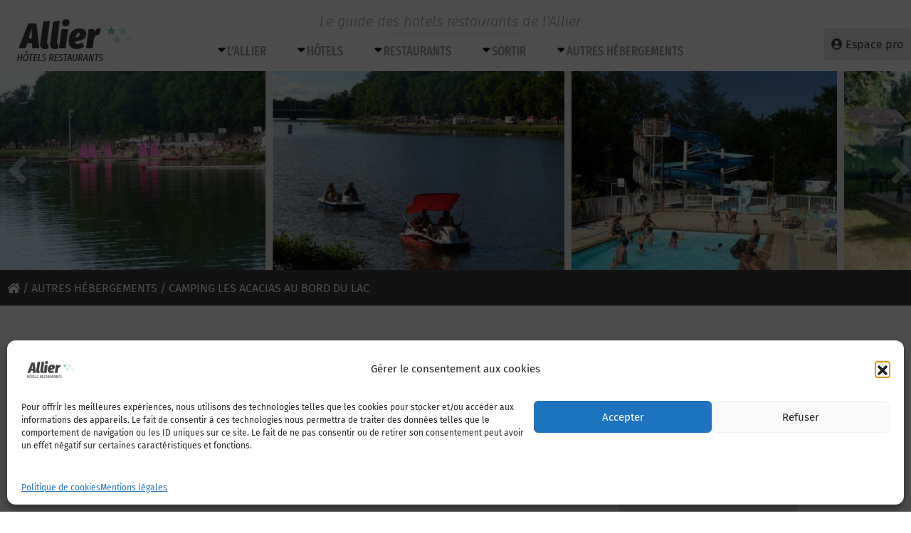

--- FILE ---
content_type: text/html; charset=UTF-8
request_url: https://www.allier-hotels-restaurants.com/poi/les-acacias-au-bord-du-lac/
body_size: 17817
content:
<!DOCTYPE html>
<html lang="fr-FR">
<head>
	<meta charset="UTF-8">
	<meta http-equiv="X-UA-Compatible" content="IE=edge">
	<meta name="viewport" content="width=device-width, initial-scale=1, shrink-to-fit=no">
	<meta name="mobile-web-app-capable" content="yes">
	<meta name="apple-mobile-web-app-capable" content="yes">
	<meta name="apple-mobile-web-app-title" content="Le guide des hotels restaurants de l’Allier - www.allier-hotels-restaurants.com">
	<link rel="profile" href="http://gmpg.org/xfn/11">
	<link rel="pingback" href="https://www.allier-hotels-restaurants.com/xmlrpc.php">
	<meta name='robots' content='index, follow, max-image-preview:large, max-snippet:-1, max-video-preview:-1' />
	<style>img:is([sizes="auto" i], [sizes^="auto," i]) { contain-intrinsic-size: 3000px 1500px }</style>
	
	<!-- This site is optimized with the Yoast SEO plugin v25.7 - https://yoast.com/wordpress/plugins/seo/ -->
	<title>Camping LES ACACIAS AU BORD DU LAC à Bellerive-sur-Allier Le guide des hotels restaurants de l’Allier</title>
	<meta name="description" content="Camping LES ACACIAS AU BORD DU LAC , Bellerive-sur-Allier , Autres hébergements, Campings , Proche de la rivière Allier, le camping propose un environnement ombragé et verdoyant à 1,5 km du centre de Vichy. Il bénéficie des équipements et des" />
	<link rel="canonical" href="https://www.allier-hotels-restaurants.com/poi/les-acacias-au-bord-du-lac/" />
	<meta property="og:locale" content="fr_FR" />
	<meta property="og:type" content="article" />
	<meta property="og:title" content="Camping LES ACACIAS AU BORD DU LAC à Bellerive-sur-Allier Le guide des hotels restaurants de l’Allier" />
	<meta property="og:description" content="Camping LES ACACIAS AU BORD DU LAC , Bellerive-sur-Allier , Autres hébergements, Campings , Proche de la rivière Allier, le camping propose un environnement ombragé et verdoyant à 1,5 km du centre de Vichy. Il bénéficie des équipements et des" />
	<meta property="og:url" content="https://www.allier-hotels-restaurants.com/poi/les-acacias-au-bord-du-lac/" />
	<meta property="og:site_name" content="Le guide des hotels restaurants de l’Allier" />
	<meta property="article:modified_time" content="2018-12-03T16:12:14+00:00" />
	<meta property="og:image" content="https://www.allier-hotels-restaurants.com/wp-content/uploads/2018/09/photo_hebergement_5040.jpg" />
	<meta property="og:image:width" content="250" />
	<meta property="og:image:height" content="175" />
	<meta property="og:image:type" content="image/jpeg" />
	<meta name="twitter:card" content="summary_large_image" />
	<script type="application/ld+json" class="yoast-schema-graph">{"@context":"https://schema.org","@graph":[{"@type":"WebPage","@id":"https://www.allier-hotels-restaurants.com/poi/les-acacias-au-bord-du-lac/","url":"https://www.allier-hotels-restaurants.com/poi/les-acacias-au-bord-du-lac/","name":"Camping LES ACACIAS AU BORD DU LAC à Bellerive-sur-Allier Le guide des hotels restaurants de l’Allier","isPartOf":{"@id":"https://www.allier-hotels-restaurants.com/#website"},"primaryImageOfPage":{"@id":"https://www.allier-hotels-restaurants.com/poi/les-acacias-au-bord-du-lac/#primaryimage"},"image":{"@id":"https://www.allier-hotels-restaurants.com/poi/les-acacias-au-bord-du-lac/#primaryimage"},"thumbnailUrl":"https://www.allier-hotels-restaurants.com/wp-content/uploads/2018/09/photo_hebergement_5040.jpg","datePublished":"2018-09-24T13:53:51+00:00","dateModified":"2018-12-03T16:12:14+00:00","description":"Camping LES ACACIAS AU BORD DU LAC , Bellerive-sur-Allier , Autres hébergements, Campings , Proche de la rivière Allier, le camping propose un environnement ombragé et verdoyant à 1,5 km du centre de Vichy. Il bénéficie des équipements et des","breadcrumb":{"@id":"https://www.allier-hotels-restaurants.com/poi/les-acacias-au-bord-du-lac/#breadcrumb"},"inLanguage":"fr-FR","potentialAction":[{"@type":"ReadAction","target":["https://www.allier-hotels-restaurants.com/poi/les-acacias-au-bord-du-lac/"]}]},{"@type":"ImageObject","inLanguage":"fr-FR","@id":"https://www.allier-hotels-restaurants.com/poi/les-acacias-au-bord-du-lac/#primaryimage","url":"https://www.allier-hotels-restaurants.com/wp-content/uploads/2018/09/photo_hebergement_5040.jpg","contentUrl":"https://www.allier-hotels-restaurants.com/wp-content/uploads/2018/09/photo_hebergement_5040.jpg","width":250,"height":175},{"@type":"BreadcrumbList","@id":"https://www.allier-hotels-restaurants.com/poi/les-acacias-au-bord-du-lac/#breadcrumb","itemListElement":[{"@type":"ListItem","position":1,"name":"Accueil","item":"https://www.allier-hotels-restaurants.com/"},{"@type":"ListItem","position":2,"name":"POI","item":"https://www.allier-hotels-restaurants.com/poi/"},{"@type":"ListItem","position":3,"name":"Autres hébergements","item":"https://www.allier-hotels-restaurants.com/categorie/autres-hebergements/"},{"@type":"ListItem","position":4,"name":"Campings","item":"https://www.allier-hotels-restaurants.com/categorie/autres-hebergements/campings/"},{"@type":"ListItem","position":5,"name":"Camping LES ACACIAS AU BORD DU LAC"}]},{"@type":"WebSite","@id":"https://www.allier-hotels-restaurants.com/#website","url":"https://www.allier-hotels-restaurants.com/","name":"Le guide des hotels restaurants de l’Allier","description":"www.allier-hotels-restaurants.com","publisher":{"@id":"https://www.allier-hotels-restaurants.com/#organization"},"potentialAction":[{"@type":"SearchAction","target":{"@type":"EntryPoint","urlTemplate":"https://www.allier-hotels-restaurants.com/?s={search_term_string}"},"query-input":{"@type":"PropertyValueSpecification","valueRequired":true,"valueName":"search_term_string"}}],"inLanguage":"fr-FR"},{"@type":"Organization","@id":"https://www.allier-hotels-restaurants.com/#organization","name":"Groupement des Métiers de l'Hotellerie en Allier","url":"https://www.allier-hotels-restaurants.com/","logo":{"@type":"ImageObject","inLanguage":"fr-FR","@id":"https://www.allier-hotels-restaurants.com/#/schema/logo/image/","url":"https://www.allier-hotels-restaurants.com/wp-content/uploads/2018/08/logo-allier-hotels-restaurants.png","contentUrl":"https://www.allier-hotels-restaurants.com/wp-content/uploads/2018/08/logo-allier-hotels-restaurants.png","width":190,"height":99,"caption":"Groupement des Métiers de l'Hotellerie en Allier"},"image":{"@id":"https://www.allier-hotels-restaurants.com/#/schema/logo/image/"}}]}</script>
	<!-- / Yoast SEO plugin. -->


<link rel='dns-prefetch' href='//platform-api.sharethis.com' />
<link rel='dns-prefetch' href='//www.google.com' />
<link rel='dns-prefetch' href='//maps.googleapis.com' />
<link rel='dns-prefetch' href='//www.googletagmanager.com' />
<link rel="alternate" type="application/rss+xml" title="Le guide des hotels restaurants de l’Allier &raquo; Flux" href="https://www.allier-hotels-restaurants.com/feed/" />
<link rel="alternate" type="application/rss+xml" title="Le guide des hotels restaurants de l’Allier &raquo; Flux des commentaires" href="https://www.allier-hotels-restaurants.com/comments/feed/" />
<link rel="alternate" type="application/rss+xml" title="Le guide des hotels restaurants de l’Allier &raquo; Camping LES ACACIAS  AU BORD DU LAC Flux des commentaires" href="https://www.allier-hotels-restaurants.com/poi/les-acacias-au-bord-du-lac/feed/" />
<link id='omgf-preload-0' rel='preload' href='//www.allier-hotels-restaurants.com/wp-content/uploads/omgf/omgf-stylesheet-214/fira-sans-italic-latin-ext-300.woff2?ver=1697029275' as='font' type='font/woff2' crossorigin />
<link id='omgf-preload-1' rel='preload' href='//www.allier-hotels-restaurants.com/wp-content/uploads/omgf/omgf-stylesheet-214/fira-sans-italic-latin-300.woff2?ver=1697029275' as='font' type='font/woff2' crossorigin />
<link id='omgf-preload-2' rel='preload' href='//www.allier-hotels-restaurants.com/wp-content/uploads/omgf/omgf-stylesheet-214/fira-sans-condensed-normal-latin-ext-300.woff2?ver=1697029275' as='font' type='font/woff2' crossorigin />
<link id='omgf-preload-3' rel='preload' href='//www.allier-hotels-restaurants.com/wp-content/uploads/omgf/omgf-stylesheet-214/fira-sans-condensed-normal-latin-300.woff2?ver=1697029275' as='font' type='font/woff2' crossorigin />
<link id='omgf-preload-4' rel='preload' href='//www.allier-hotels-restaurants.com/wp-content/uploads/omgf/omgf-stylesheet-214/fira-sans-extra-condensed-normal-latin-ext-500.woff2?ver=1697029275' as='font' type='font/woff2' crossorigin />
<link id='omgf-preload-5' rel='preload' href='//www.allier-hotels-restaurants.com/wp-content/uploads/omgf/omgf-stylesheet-214/fira-sans-extra-condensed-normal-latin-500.woff2?ver=1697029275' as='font' type='font/woff2' crossorigin />
<script type="text/javascript">
/* <![CDATA[ */
window._wpemojiSettings = {"baseUrl":"https:\/\/s.w.org\/images\/core\/emoji\/16.0.1\/72x72\/","ext":".png","svgUrl":"https:\/\/s.w.org\/images\/core\/emoji\/16.0.1\/svg\/","svgExt":".svg","source":{"concatemoji":"https:\/\/www.allier-hotels-restaurants.com\/wp-includes\/js\/wp-emoji-release.min.js?ver=6.8.3"}};
/*! This file is auto-generated */
!function(s,n){var o,i,e;function c(e){try{var t={supportTests:e,timestamp:(new Date).valueOf()};sessionStorage.setItem(o,JSON.stringify(t))}catch(e){}}function p(e,t,n){e.clearRect(0,0,e.canvas.width,e.canvas.height),e.fillText(t,0,0);var t=new Uint32Array(e.getImageData(0,0,e.canvas.width,e.canvas.height).data),a=(e.clearRect(0,0,e.canvas.width,e.canvas.height),e.fillText(n,0,0),new Uint32Array(e.getImageData(0,0,e.canvas.width,e.canvas.height).data));return t.every(function(e,t){return e===a[t]})}function u(e,t){e.clearRect(0,0,e.canvas.width,e.canvas.height),e.fillText(t,0,0);for(var n=e.getImageData(16,16,1,1),a=0;a<n.data.length;a++)if(0!==n.data[a])return!1;return!0}function f(e,t,n,a){switch(t){case"flag":return n(e,"\ud83c\udff3\ufe0f\u200d\u26a7\ufe0f","\ud83c\udff3\ufe0f\u200b\u26a7\ufe0f")?!1:!n(e,"\ud83c\udde8\ud83c\uddf6","\ud83c\udde8\u200b\ud83c\uddf6")&&!n(e,"\ud83c\udff4\udb40\udc67\udb40\udc62\udb40\udc65\udb40\udc6e\udb40\udc67\udb40\udc7f","\ud83c\udff4\u200b\udb40\udc67\u200b\udb40\udc62\u200b\udb40\udc65\u200b\udb40\udc6e\u200b\udb40\udc67\u200b\udb40\udc7f");case"emoji":return!a(e,"\ud83e\udedf")}return!1}function g(e,t,n,a){var r="undefined"!=typeof WorkerGlobalScope&&self instanceof WorkerGlobalScope?new OffscreenCanvas(300,150):s.createElement("canvas"),o=r.getContext("2d",{willReadFrequently:!0}),i=(o.textBaseline="top",o.font="600 32px Arial",{});return e.forEach(function(e){i[e]=t(o,e,n,a)}),i}function t(e){var t=s.createElement("script");t.src=e,t.defer=!0,s.head.appendChild(t)}"undefined"!=typeof Promise&&(o="wpEmojiSettingsSupports",i=["flag","emoji"],n.supports={everything:!0,everythingExceptFlag:!0},e=new Promise(function(e){s.addEventListener("DOMContentLoaded",e,{once:!0})}),new Promise(function(t){var n=function(){try{var e=JSON.parse(sessionStorage.getItem(o));if("object"==typeof e&&"number"==typeof e.timestamp&&(new Date).valueOf()<e.timestamp+604800&&"object"==typeof e.supportTests)return e.supportTests}catch(e){}return null}();if(!n){if("undefined"!=typeof Worker&&"undefined"!=typeof OffscreenCanvas&&"undefined"!=typeof URL&&URL.createObjectURL&&"undefined"!=typeof Blob)try{var e="postMessage("+g.toString()+"("+[JSON.stringify(i),f.toString(),p.toString(),u.toString()].join(",")+"));",a=new Blob([e],{type:"text/javascript"}),r=new Worker(URL.createObjectURL(a),{name:"wpTestEmojiSupports"});return void(r.onmessage=function(e){c(n=e.data),r.terminate(),t(n)})}catch(e){}c(n=g(i,f,p,u))}t(n)}).then(function(e){for(var t in e)n.supports[t]=e[t],n.supports.everything=n.supports.everything&&n.supports[t],"flag"!==t&&(n.supports.everythingExceptFlag=n.supports.everythingExceptFlag&&n.supports[t]);n.supports.everythingExceptFlag=n.supports.everythingExceptFlag&&!n.supports.flag,n.DOMReady=!1,n.readyCallback=function(){n.DOMReady=!0}}).then(function(){return e}).then(function(){var e;n.supports.everything||(n.readyCallback(),(e=n.source||{}).concatemoji?t(e.concatemoji):e.wpemoji&&e.twemoji&&(t(e.twemoji),t(e.wpemoji)))}))}((window,document),window._wpemojiSettings);
/* ]]> */
</script>
<style id='wp-emoji-styles-inline-css' type='text/css'>

	img.wp-smiley, img.emoji {
		display: inline !important;
		border: none !important;
		box-shadow: none !important;
		height: 1em !important;
		width: 1em !important;
		margin: 0 0.07em !important;
		vertical-align: -0.1em !important;
		background: none !important;
		padding: 0 !important;
	}
</style>
<link rel='stylesheet' id='wp-block-library-css' href='https://www.allier-hotels-restaurants.com/wp-includes/css/dist/block-library/style.min.css?ver=6.8.3' type='text/css' media='all' />
<style id='classic-theme-styles-inline-css' type='text/css'>
/*! This file is auto-generated */
.wp-block-button__link{color:#fff;background-color:#32373c;border-radius:9999px;box-shadow:none;text-decoration:none;padding:calc(.667em + 2px) calc(1.333em + 2px);font-size:1.125em}.wp-block-file__button{background:#32373c;color:#fff;text-decoration:none}
</style>
<style id='global-styles-inline-css' type='text/css'>
:root{--wp--preset--aspect-ratio--square: 1;--wp--preset--aspect-ratio--4-3: 4/3;--wp--preset--aspect-ratio--3-4: 3/4;--wp--preset--aspect-ratio--3-2: 3/2;--wp--preset--aspect-ratio--2-3: 2/3;--wp--preset--aspect-ratio--16-9: 16/9;--wp--preset--aspect-ratio--9-16: 9/16;--wp--preset--color--black: #000000;--wp--preset--color--cyan-bluish-gray: #abb8c3;--wp--preset--color--white: #ffffff;--wp--preset--color--pale-pink: #f78da7;--wp--preset--color--vivid-red: #cf2e2e;--wp--preset--color--luminous-vivid-orange: #ff6900;--wp--preset--color--luminous-vivid-amber: #fcb900;--wp--preset--color--light-green-cyan: #7bdcb5;--wp--preset--color--vivid-green-cyan: #00d084;--wp--preset--color--pale-cyan-blue: #8ed1fc;--wp--preset--color--vivid-cyan-blue: #0693e3;--wp--preset--color--vivid-purple: #9b51e0;--wp--preset--gradient--vivid-cyan-blue-to-vivid-purple: linear-gradient(135deg,rgba(6,147,227,1) 0%,rgb(155,81,224) 100%);--wp--preset--gradient--light-green-cyan-to-vivid-green-cyan: linear-gradient(135deg,rgb(122,220,180) 0%,rgb(0,208,130) 100%);--wp--preset--gradient--luminous-vivid-amber-to-luminous-vivid-orange: linear-gradient(135deg,rgba(252,185,0,1) 0%,rgba(255,105,0,1) 100%);--wp--preset--gradient--luminous-vivid-orange-to-vivid-red: linear-gradient(135deg,rgba(255,105,0,1) 0%,rgb(207,46,46) 100%);--wp--preset--gradient--very-light-gray-to-cyan-bluish-gray: linear-gradient(135deg,rgb(238,238,238) 0%,rgb(169,184,195) 100%);--wp--preset--gradient--cool-to-warm-spectrum: linear-gradient(135deg,rgb(74,234,220) 0%,rgb(151,120,209) 20%,rgb(207,42,186) 40%,rgb(238,44,130) 60%,rgb(251,105,98) 80%,rgb(254,248,76) 100%);--wp--preset--gradient--blush-light-purple: linear-gradient(135deg,rgb(255,206,236) 0%,rgb(152,150,240) 100%);--wp--preset--gradient--blush-bordeaux: linear-gradient(135deg,rgb(254,205,165) 0%,rgb(254,45,45) 50%,rgb(107,0,62) 100%);--wp--preset--gradient--luminous-dusk: linear-gradient(135deg,rgb(255,203,112) 0%,rgb(199,81,192) 50%,rgb(65,88,208) 100%);--wp--preset--gradient--pale-ocean: linear-gradient(135deg,rgb(255,245,203) 0%,rgb(182,227,212) 50%,rgb(51,167,181) 100%);--wp--preset--gradient--electric-grass: linear-gradient(135deg,rgb(202,248,128) 0%,rgb(113,206,126) 100%);--wp--preset--gradient--midnight: linear-gradient(135deg,rgb(2,3,129) 0%,rgb(40,116,252) 100%);--wp--preset--font-size--small: 13px;--wp--preset--font-size--medium: 20px;--wp--preset--font-size--large: 36px;--wp--preset--font-size--x-large: 42px;--wp--preset--spacing--20: 0.44rem;--wp--preset--spacing--30: 0.67rem;--wp--preset--spacing--40: 1rem;--wp--preset--spacing--50: 1.5rem;--wp--preset--spacing--60: 2.25rem;--wp--preset--spacing--70: 3.38rem;--wp--preset--spacing--80: 5.06rem;--wp--preset--shadow--natural: 6px 6px 9px rgba(0, 0, 0, 0.2);--wp--preset--shadow--deep: 12px 12px 50px rgba(0, 0, 0, 0.4);--wp--preset--shadow--sharp: 6px 6px 0px rgba(0, 0, 0, 0.2);--wp--preset--shadow--outlined: 6px 6px 0px -3px rgba(255, 255, 255, 1), 6px 6px rgba(0, 0, 0, 1);--wp--preset--shadow--crisp: 6px 6px 0px rgba(0, 0, 0, 1);}:where(.is-layout-flex){gap: 0.5em;}:where(.is-layout-grid){gap: 0.5em;}body .is-layout-flex{display: flex;}.is-layout-flex{flex-wrap: wrap;align-items: center;}.is-layout-flex > :is(*, div){margin: 0;}body .is-layout-grid{display: grid;}.is-layout-grid > :is(*, div){margin: 0;}:where(.wp-block-columns.is-layout-flex){gap: 2em;}:where(.wp-block-columns.is-layout-grid){gap: 2em;}:where(.wp-block-post-template.is-layout-flex){gap: 1.25em;}:where(.wp-block-post-template.is-layout-grid){gap: 1.25em;}.has-black-color{color: var(--wp--preset--color--black) !important;}.has-cyan-bluish-gray-color{color: var(--wp--preset--color--cyan-bluish-gray) !important;}.has-white-color{color: var(--wp--preset--color--white) !important;}.has-pale-pink-color{color: var(--wp--preset--color--pale-pink) !important;}.has-vivid-red-color{color: var(--wp--preset--color--vivid-red) !important;}.has-luminous-vivid-orange-color{color: var(--wp--preset--color--luminous-vivid-orange) !important;}.has-luminous-vivid-amber-color{color: var(--wp--preset--color--luminous-vivid-amber) !important;}.has-light-green-cyan-color{color: var(--wp--preset--color--light-green-cyan) !important;}.has-vivid-green-cyan-color{color: var(--wp--preset--color--vivid-green-cyan) !important;}.has-pale-cyan-blue-color{color: var(--wp--preset--color--pale-cyan-blue) !important;}.has-vivid-cyan-blue-color{color: var(--wp--preset--color--vivid-cyan-blue) !important;}.has-vivid-purple-color{color: var(--wp--preset--color--vivid-purple) !important;}.has-black-background-color{background-color: var(--wp--preset--color--black) !important;}.has-cyan-bluish-gray-background-color{background-color: var(--wp--preset--color--cyan-bluish-gray) !important;}.has-white-background-color{background-color: var(--wp--preset--color--white) !important;}.has-pale-pink-background-color{background-color: var(--wp--preset--color--pale-pink) !important;}.has-vivid-red-background-color{background-color: var(--wp--preset--color--vivid-red) !important;}.has-luminous-vivid-orange-background-color{background-color: var(--wp--preset--color--luminous-vivid-orange) !important;}.has-luminous-vivid-amber-background-color{background-color: var(--wp--preset--color--luminous-vivid-amber) !important;}.has-light-green-cyan-background-color{background-color: var(--wp--preset--color--light-green-cyan) !important;}.has-vivid-green-cyan-background-color{background-color: var(--wp--preset--color--vivid-green-cyan) !important;}.has-pale-cyan-blue-background-color{background-color: var(--wp--preset--color--pale-cyan-blue) !important;}.has-vivid-cyan-blue-background-color{background-color: var(--wp--preset--color--vivid-cyan-blue) !important;}.has-vivid-purple-background-color{background-color: var(--wp--preset--color--vivid-purple) !important;}.has-black-border-color{border-color: var(--wp--preset--color--black) !important;}.has-cyan-bluish-gray-border-color{border-color: var(--wp--preset--color--cyan-bluish-gray) !important;}.has-white-border-color{border-color: var(--wp--preset--color--white) !important;}.has-pale-pink-border-color{border-color: var(--wp--preset--color--pale-pink) !important;}.has-vivid-red-border-color{border-color: var(--wp--preset--color--vivid-red) !important;}.has-luminous-vivid-orange-border-color{border-color: var(--wp--preset--color--luminous-vivid-orange) !important;}.has-luminous-vivid-amber-border-color{border-color: var(--wp--preset--color--luminous-vivid-amber) !important;}.has-light-green-cyan-border-color{border-color: var(--wp--preset--color--light-green-cyan) !important;}.has-vivid-green-cyan-border-color{border-color: var(--wp--preset--color--vivid-green-cyan) !important;}.has-pale-cyan-blue-border-color{border-color: var(--wp--preset--color--pale-cyan-blue) !important;}.has-vivid-cyan-blue-border-color{border-color: var(--wp--preset--color--vivid-cyan-blue) !important;}.has-vivid-purple-border-color{border-color: var(--wp--preset--color--vivid-purple) !important;}.has-vivid-cyan-blue-to-vivid-purple-gradient-background{background: var(--wp--preset--gradient--vivid-cyan-blue-to-vivid-purple) !important;}.has-light-green-cyan-to-vivid-green-cyan-gradient-background{background: var(--wp--preset--gradient--light-green-cyan-to-vivid-green-cyan) !important;}.has-luminous-vivid-amber-to-luminous-vivid-orange-gradient-background{background: var(--wp--preset--gradient--luminous-vivid-amber-to-luminous-vivid-orange) !important;}.has-luminous-vivid-orange-to-vivid-red-gradient-background{background: var(--wp--preset--gradient--luminous-vivid-orange-to-vivid-red) !important;}.has-very-light-gray-to-cyan-bluish-gray-gradient-background{background: var(--wp--preset--gradient--very-light-gray-to-cyan-bluish-gray) !important;}.has-cool-to-warm-spectrum-gradient-background{background: var(--wp--preset--gradient--cool-to-warm-spectrum) !important;}.has-blush-light-purple-gradient-background{background: var(--wp--preset--gradient--blush-light-purple) !important;}.has-blush-bordeaux-gradient-background{background: var(--wp--preset--gradient--blush-bordeaux) !important;}.has-luminous-dusk-gradient-background{background: var(--wp--preset--gradient--luminous-dusk) !important;}.has-pale-ocean-gradient-background{background: var(--wp--preset--gradient--pale-ocean) !important;}.has-electric-grass-gradient-background{background: var(--wp--preset--gradient--electric-grass) !important;}.has-midnight-gradient-background{background: var(--wp--preset--gradient--midnight) !important;}.has-small-font-size{font-size: var(--wp--preset--font-size--small) !important;}.has-medium-font-size{font-size: var(--wp--preset--font-size--medium) !important;}.has-large-font-size{font-size: var(--wp--preset--font-size--large) !important;}.has-x-large-font-size{font-size: var(--wp--preset--font-size--x-large) !important;}
:where(.wp-block-post-template.is-layout-flex){gap: 1.25em;}:where(.wp-block-post-template.is-layout-grid){gap: 1.25em;}
:where(.wp-block-columns.is-layout-flex){gap: 2em;}:where(.wp-block-columns.is-layout-grid){gap: 2em;}
:root :where(.wp-block-pullquote){font-size: 1.5em;line-height: 1.6;}
</style>
<link rel='stylesheet' id='share-this-share-buttons-sticky-css' href='https://www.allier-hotels-restaurants.com/wp-content/plugins/sharethis-share-buttons/css/mu-style.css?ver=1755699698' type='text/css' media='all' />
<link rel='stylesheet' id='wpsc-style-css' href='https://www.allier-hotels-restaurants.com/wp-content/plugins/wordpress-simple-paypal-shopping-cart/assets/wpsc-front-end-styles.css?ver=5.1.9' type='text/css' media='all' />
<link rel='stylesheet' id='cmplz-general-css' href='https://www.allier-hotels-restaurants.com/wp-content/plugins/complianz-gdpr/assets/css/cookieblocker.min.css?ver=1755699335' type='text/css' media='all' />
<link rel='stylesheet' id='jquery-styles-css' href='https://www.allier-hotels-restaurants.com/wp-content/themes/understrap/js/jquery-ui/jquery-ui.min.css?ver=2023.10.11.1697029089' type='text/css' media='all' />
<link rel='stylesheet' id='understrap-styles-css' href='https://www.allier-hotels-restaurants.com/wp-content/themes/understrap/css/theme.css?ver=1764009688' type='text/css' media='all' />
<link rel='stylesheet' id='fancybox-css' href='https://www.allier-hotels-restaurants.com/wp-content/plugins/easy-fancybox/fancybox/1.5.4/jquery.fancybox.min.css?ver=6.8.3' type='text/css' media='screen' />
<link rel='stylesheet' id='sib-front-css-css' href='https://www.allier-hotels-restaurants.com/wp-content/plugins/mailin/css/mailin-front.css?ver=6.8.3' type='text/css' media='all' />
<script type="text/javascript" src="//platform-api.sharethis.com/js/sharethis.js?ver=2.3.6#property=5b9fa81ea51ed30011fe70c0&amp;product=inline-buttons&amp;source=sharethis-share-buttons-wordpress" id="share-this-share-buttons-mu-js"></script>
<script type="text/javascript" src="https://www.allier-hotels-restaurants.com/wp-includes/js/jquery/jquery.min.js?ver=3.7.1" id="jquery-core-js"></script>
<script type="text/javascript" src="https://www.allier-hotels-restaurants.com/wp-includes/js/jquery/jquery-migrate.min.js?ver=3.4.1" id="jquery-migrate-js"></script>
<script type="text/javascript" src="https://www.google.com/recaptcha/api.js?ver=6.8.3" id="recaptcha-js"></script>
<script type="text/javascript" src="https://maps.googleapis.com/maps/api/js?key=AIzaSyBPlem--a3QxNAZUeoWlbUlAwQd64wzmQk&amp;ver=6.8.3" id="gmaps-js"></script>
<script type="text/javascript" src="https://www.allier-hotels-restaurants.com/wp-content/themes/understrap/js/infobox.js?ver=6.8.3" id="infobox-js"></script>
<script type="text/javascript" src="https://www.allier-hotels-restaurants.com/wp-content/themes/understrap/js/carto.js?ver=1764009688" id="carto-js"></script>

<!-- Extrait de code de la balise Google (gtag.js) ajouté par Site Kit -->
<!-- Extrait Google Analytics ajouté par Site Kit -->
<script type="text/javascript" src="https://www.googletagmanager.com/gtag/js?id=GT-NNSCNCT" id="google_gtagjs-js" async></script>
<script type="text/javascript" id="google_gtagjs-js-after">
/* <![CDATA[ */
window.dataLayer = window.dataLayer || [];function gtag(){dataLayer.push(arguments);}
gtag("set","linker",{"domains":["www.allier-hotels-restaurants.com"]});
gtag("js", new Date());
gtag("set", "developer_id.dZTNiMT", true);
gtag("config", "GT-NNSCNCT");
/* ]]> */
</script>
<script type="text/javascript" id="sib-front-js-js-extra">
/* <![CDATA[ */
var sibErrMsg = {"invalidMail":"Veuillez entrer une adresse e-mail valide.","requiredField":"Veuillez compl\u00e9ter les champs obligatoires.","invalidDateFormat":"Veuillez entrer une date valide.","invalidSMSFormat":"Veuillez entrer une num\u00e9ro de t\u00e9l\u00e9phone valide."};
var ajax_sib_front_object = {"ajax_url":"https:\/\/www.allier-hotels-restaurants.com\/wp-admin\/admin-ajax.php","ajax_nonce":"9ee9367c75","flag_url":"https:\/\/www.allier-hotels-restaurants.com\/wp-content\/plugins\/mailin\/img\/flags\/"};
/* ]]> */
</script>
<script type="text/javascript" src="https://www.allier-hotels-restaurants.com/wp-content/plugins/mailin/js/mailin-front.js?ver=1755699509" id="sib-front-js-js"></script>
<link rel="https://api.w.org/" href="https://www.allier-hotels-restaurants.com/wp-json/" /><link rel="EditURI" type="application/rsd+xml" title="RSD" href="https://www.allier-hotels-restaurants.com/xmlrpc.php?rsd" />
<meta name="generator" content="WordPress 6.8.3" />
<link rel='shortlink' href='https://www.allier-hotels-restaurants.com/?p=8116' />
<link rel="alternate" title="oEmbed (JSON)" type="application/json+oembed" href="https://www.allier-hotels-restaurants.com/wp-json/oembed/1.0/embed?url=https%3A%2F%2Fwww.allier-hotels-restaurants.com%2Fpoi%2Fles-acacias-au-bord-du-lac%2F" />
<link rel="alternate" title="oEmbed (XML)" type="text/xml+oembed" href="https://www.allier-hotels-restaurants.com/wp-json/oembed/1.0/embed?url=https%3A%2F%2Fwww.allier-hotels-restaurants.com%2Fpoi%2Fles-acacias-au-bord-du-lac%2F&#038;format=xml" />
<meta name="generator" content="Site Kit by Google 1.159.0" />
<!-- WP Simple Shopping Cart plugin v5.1.9 - https://wordpress.org/plugins/wordpress-simple-paypal-shopping-cart/ -->
	<script type="text/javascript">
	function ReadForm (obj1, tst) {
	    // Read the user form
	    var i,j,pos;
	    val_total="";val_combo="";

	    for (i=0; i<obj1.length; i++)
	    {
	        // run entire form
	        obj = obj1.elements[i];           // a form element

	        if (obj.type == "select-one")
	        {   // just selects
	            if (obj.name == "quantity" ||
	                obj.name == "amount") continue;
		        pos = obj.selectedIndex;        // which option selected
		        
		        const selected_option = obj.options[pos];
		        
		        val = selected_option?.value;   // selected value
		        if (selected_option?.getAttribute("data-display-text")){
                    val = selected_option?.getAttribute("data-display-text");
                }
		        
		        val_combo = val_combo + " (" + val + ")";
	        }
	    }
		// Now summarize everything we have processed above
		val_total = obj1.product_tmp.value + val_combo;
		obj1.wspsc_product.value = val_total;

        wpscShowCalculatedProductPrice(obj1);
	}

    document.addEventListener('DOMContentLoaded', function (){
        // Calculate all variation prices on initial page load.
        const addToCartForms = document.querySelectorAll('form.wp-cart-button-form');
        addToCartForms?.forEach(function(addToCartForm){
            wpscShowCalculatedProductPrice(addToCartForm);
        })
    })

    function wpscShowCalculatedProductPrice(form){
        const productBox = form.closest('.wp_cart_product_display_bottom');
        if (!productBox){
            // This is not a product display box shortcode, nothing o do.
            return;
        }

        const currentFormVarInputs = form.querySelectorAll('.wp_cart_variation1_select, .wp_cart_variation2_select, .wp_cart_variation3_select');
        if (!currentFormVarInputs.length){
            // This product does not have variations. Nothing to do.
            return;
        }

        const priceBox = productBox?.querySelector('.wp_cart_product_price');

        const basePriceEl = form?.querySelector('input[name="price"]');
        const basePrice = basePriceEl?.value;

        let updatedPrice = parseFloat(basePrice);

        currentFormVarInputs.forEach(function(varInput){
            const selectedOptionEl = varInput.options[varInput.selectedIndex];

            const varPrice = selectedOptionEl?.getAttribute("data-price");
            if (varPrice){
                // Nothing to do if no variation price set.
                updatedPrice += parseFloat(varPrice);
            }
        })

        priceBox.innerText = '€' + updatedPrice.toFixed(2);
    }

	</script>
    			<style>.cmplz-hidden {
					display: none !important;
				}</style><link rel="icon" href="https://www.allier-hotels-restaurants.com/wp-content/uploads/2018/08/cropped-favicon-1-32x32.png" sizes="32x32" />
<link rel="icon" href="https://www.allier-hotels-restaurants.com/wp-content/uploads/2018/08/cropped-favicon-1-192x192.png" sizes="192x192" />
<link rel="apple-touch-icon" href="https://www.allier-hotels-restaurants.com/wp-content/uploads/2018/08/cropped-favicon-1-180x180.png" />
<meta name="msapplication-TileImage" content="https://www.allier-hotels-restaurants.com/wp-content/uploads/2018/08/cropped-favicon-1-270x270.png" />

    
    
    <link href="//www.allier-hotels-restaurants.com/wp-content/uploads/omgf/omgf-stylesheet-214/omgf-stylesheet-214.css?ver=1697029275" rel="stylesheet">


    <script>
        // variables globales
		var site_url = 'https://www.allier-hotels-restaurants.com';
        var theme_path_url = 'https://www.allier-hotels-restaurants.com/wp-content/themes/understrap';
    </script>
    <!-- Google tag (gtag.js) -->
    <script async src="https://www.googletagmanager.com/gtag/js?id=G-H3JENQ8892"></script>
    <script>
        window.dataLayer = window.dataLayer || [];
        function gtag(){dataLayer.push(arguments);}
        gtag('js', new Date());

        gtag('config', 'G-H3JENQ8892');
    </script>


</head>

<body class="wp-singular ric_poi-template-default single single-ric_poi postid-8116 wp-custom-logo wp-theme-understrap">

<div class="hfeed site" id="page">
	<!-- ******************* The Navbar Area ******************* -->
	<div id="wrapper-navbar" itemscope itemtype="http://schema.org/WebSite">

        <a class="skip-link screen-reader-text sr-only" href="#content">Passer au contenu</a>

        <div class="header">

            <a href="https://www.allier-hotels-restaurants.com/" class="navbar-brand custom-logo-link" rel="home"><img width="190" height="99" src="https://www.allier-hotels-restaurants.com/wp-content/uploads/2018/08/logo-allier-hotels-restaurants.png" class="img-fluid" alt="Le guide des hotels restaurants de l’Allier" decoding="async" /></a>            <h1><a class="navbar-brand" rel="home" href="https://www.allier-hotels-restaurants.com/">Le guide des hotels restaurants de l’Allier</a></h1>

                            <a class="cta-mon-compte cta gris" href="https://www.allier-hotels-restaurants.com/publiez-votre-annonce/">Espace pro</a>
            
            <nav class="navbar navbar-expand-md">

        
                <button class="navbar-toggler" type="button" data-toggle="collapse" data-target="#navbarNavDropdown" aria-controls="navbarNavDropdown" aria-expanded="false" aria-label="Toggle navigation">
                    <span class="navbar-toggler-icon"></span>
                </button>
                <div id="navbarNavDropdown" class="collapse navbar-collapse"><ul id="main-menu" class="navbar-nav ml-auto"><li itemscope="itemscope" itemtype="https://www.schema.org/SiteNavigationElement" id="menu-item-56029" class="navAllier menu-item menu-item-type-post_type menu-item-object-page menu-item-56029 nav-item"><a title="L’Allier" href="https://www.allier-hotels-restaurants.com/allier/" class="nav-link">L’Allier</a></li>
<li itemscope="itemscope" itemtype="https://www.schema.org/SiteNavigationElement" id="menu-item-56023" class="navHotels menu-item menu-item-type-taxonomy menu-item-object-ric_category menu-item-56023 nav-item"><a title="Hôtels" href="https://www.allier-hotels-restaurants.com/categorie/hotels/" class="nav-link">Hôtels</a></li>
<li itemscope="itemscope" itemtype="https://www.schema.org/SiteNavigationElement" id="menu-item-56021" class="navRestaurants menu-item menu-item-type-post_type menu-item-object-page menu-item-56021 nav-item"><a title="Restaurants" href="https://www.allier-hotels-restaurants.com/restaurants/" class="nav-link">Restaurants</a></li>
<li itemscope="itemscope" itemtype="https://www.schema.org/SiteNavigationElement" id="menu-item-56022" class="navSortir menu-item menu-item-type-post_type menu-item-object-page menu-item-56022 nav-item"><a title="Sortir" href="https://www.allier-hotels-restaurants.com/sortir/" class="nav-link">Sortir</a></li>
<li itemscope="itemscope" itemtype="https://www.schema.org/SiteNavigationElement" id="menu-item-56024" class="navAutres menu-item menu-item-type-post_type menu-item-object-page menu-item-56024 nav-item"><a title="Autres Hébergements" href="https://www.allier-hotels-restaurants.com/autres-hebergements/" class="nav-link">Autres Hébergements</a></li>
</ul></div>            
        </nav><!-- .site-navigation -->

        </div>

        <!-- Menus des différentes parties -->
        <div id="navAllier" class="nav-drop">
            <a class="nav-close"></a>
            <div class="inside">
            <h2>Votre séjour en Allier</h2>
                <ul class="categories">
                                            <li style="background-image: url('https://www.allier-hotels-restaurants.com/wp-content/uploads/2018/09/Vieille-ville-de-Montluçon.jpg');"><a href="https://www.allier-hotels-restaurants.com/destination/montlucon/"  title="Montluçon en Allier"><span>Montluçon</span></a></li>
                                                <li style="background-image: url('https://www.allier-hotels-restaurants.com/wp-content/uploads/2018/09/Moulins-depuis-le-Pont-Regemortes.jpg');"><a href="https://www.allier-hotels-restaurants.com/destination/moulins/"  title="Moulins en Allier"><span>Moulins</span></a></li>
                                                <li style="background-image: url('https://www.allier-hotels-restaurants.com/wp-content/uploads/2018/09/Opera-de-Vichy.jpg');"><a href="https://www.allier-hotels-restaurants.com/destination/vichy/"  title="Vichy en Allier"><span>Vichy</span></a></li>
                                        </ul>
            </div>
        </div>
        <div id="navHotels" class="nav-drop">
            <a class="nav-close"></a>
            <div class="inside">
                <h2>Trouver votre hôtel en Allier</h2>
                
                     <form id="ric_filtres" class="ric_filtres" name="ric_filtres" action="https://www.allier-hotels-restaurants.com/categorie/hotels/" method="post">
                        <h3>Par mot clé, selon la date de votre séjour</h3>
                        <input type="text" name="nom" placeholder="Recherche par nom, commune..." value="" style="width: 280px;margin-bottom: 15px;">
                        <div class="dispos" style="width: 100%">
                            <div class="dates-selector">
                                <input type="text" name="dateDu" class="dateDu" placeholder="Du..." value="">
                                <input type="text" name="dateAu" class="dateAu" placeholder="Au..." value="">
                            </div>
                            <input type="submit" id="cat_filtrer_hotel" name="cat_filtrer_hotel" value="Chercher" style="top: 40px;">
                        </div>
                        <input type="hidden" name="ric_categorie_principale" value="5">
                    </form>

            </div>
        </div>
        <div id="navRestaurants" class="nav-drop">
            <a class="nav-close"></a>
            <div class="inside">
            <h2>Les restaurants en Allier</h2>
                <div class="col-une">
                    <h3>Restaurants par catégorie</h3>
                            <ul class="categories">
                            <li><a href="https://www.allier-hotels-restaurants.com/categorie/restaurants/?ric_categorie_principale=6&ric_destination_tax=&ric_category_tax=77"  title="Les grandes tables en Allier" class="cta-destination">Les grandes tables</a></li>
                                <li><a href="https://www.allier-hotels-restaurants.com/categorie/restaurants/?ric_categorie_principale=6&ric_destination_tax=&ric_category_tax=78"  title="Cuisine bourbonnaise en Allier" class="cta-destination">Cuisine bourbonnaise</a></li>
                                <li><a href="https://www.allier-hotels-restaurants.com/categorie/restaurants/?ric_categorie_principale=6&ric_destination_tax=&ric_category_tax=79"  title="Restaurants &amp; Bars en Allier" class="cta-destination">Restaurants &amp; Bars</a></li>
                                <li><a href="https://www.allier-hotels-restaurants.com/categorie/restaurants/?ric_categorie_principale=6&ric_destination_tax=&ric_category_tax=80"  title="Cuisine du monde en Allier" class="cta-destination">Cuisine du monde</a></li>
                                <li><a href="https://www.allier-hotels-restaurants.com/categorie/restaurants/?ric_categorie_principale=6&ric_destination_tax=&ric_category_tax=82"  title="Restauration rapide en Allier" class="cta-destination">Restauration rapide</a></li>
                                <li><a href="https://www.allier-hotels-restaurants.com/categorie/restaurants/?ric_categorie_principale=6&ric_destination_tax=&ric_category_tax=83"  title="Traiteurs en Allier" class="cta-destination">Traiteurs</a></li>
                                <li><a href="https://www.allier-hotels-restaurants.com/categorie/restaurants/?ric_categorie_principale=6&ric_destination_tax=&ric_category_tax=84"  title="Spécial groupes en Allier" class="cta-destination">Spécial groupes</a></li>
                        </ul>
                        </div>
                <div class="col-deux">
                    <h3>Restaurants par destination</h3>
                    <ul class="categories">
                                                    <li><a href="https://www.allier-hotels-restaurants.com/categorie/restaurants/?ric_destination_tax=351"  title="Montluçon">Montluçon</a></li>
                                                        <li><a href="https://www.allier-hotels-restaurants.com/categorie/restaurants/?ric_destination_tax=350"  title="Moulins">Moulins</a></li>
                                                        <li><a href="https://www.allier-hotels-restaurants.com/categorie/restaurants/?ric_destination_tax=349"  title="Vichy">Vichy</a></li>
                                                </ul>
                    <h3>Recherche par mot clé</h3>
                    <form id="ric_filtres_resto" class="ric_filtres"
                          name="ric_filtres_resto" action="https://www.allier-hotels-restaurants.com/categorie/restaurants/" method="post">
                            <input type="text" id="nom" name="nom" placeholder="Recherche par nom, commune..." value="" style="width: 280px;">
                            <input type="submit" id="cat_filtrer_resto" name="cat_filtrer_resto" value="Chercher" >
                            <input type="hidden" name="ric_categorie_principale" value="6">
                    </form>
                </div>
            </div>
        </div>
        <div id="navSortir" class="nav-drop">
            <a class="nav-close"></a>
            <div class="inside">
            <h2>Sortir, visites, et activités en Allier</h2>
                        <ul class="categories">
                            <li><a href="https://www.allier-hotels-restaurants.com/categorie/lieux/visites-circuits/?ric_categorie_principale=16&ric_destination_tax=&ric_category_tax=16"  title="Découvrir en Allier" class="cta-destination">Découvrir</a></li>
                                <li><a href="https://www.allier-hotels-restaurants.com/categorie/lieux/bien-etre/?ric_categorie_principale=17&ric_destination_tax=&ric_category_tax=17"  title="Bien être en Allier" class="cta-destination">Bien être</a></li>
                                <li><a href="https://www.allier-hotels-restaurants.com/categorie/lieux/musees-patrimoine/?ric_categorie_principale=18&ric_destination_tax=&ric_category_tax=18"  title="Musées Patrimoine en Allier" class="cta-destination">Musées Patrimoine</a></li>
                                <li><a href="https://www.allier-hotels-restaurants.com/categorie/lieux/parcs-et-jardins/?ric_categorie_principale=19&ric_destination_tax=&ric_category_tax=19"  title="Parcs et Jardins en Allier" class="cta-destination">Parcs et Jardins</a></li>
                                <li><a href="https://www.allier-hotels-restaurants.com/categorie/lieux/activites-sportives/?ric_categorie_principale=20&ric_destination_tax=&ric_category_tax=20"  title="Activités sportives en Allier" class="cta-destination">Activités sportives</a></li>
                                <li><a href="https://www.allier-hotels-restaurants.com/categorie/lieux/activites-aeriennes/?ric_categorie_principale=21&ric_destination_tax=&ric_category_tax=21"  title="Activités aériennes en Allier" class="cta-destination">Activités aériennes</a></li>
                                <li><a href="https://www.allier-hotels-restaurants.com/categorie/lieux/activites-nautiques/?ric_categorie_principale=22&ric_destination_tax=&ric_category_tax=22"  title="Activités nautiques en Allier" class="cta-destination">Activités nautiques</a></li>
                                <li><a href="https://www.allier-hotels-restaurants.com/categorie/lieux/sports-mecaniques/?ric_categorie_principale=23&ric_destination_tax=&ric_category_tax=23"  title="Sports mécaniques en Allier" class="cta-destination">Sports mécaniques</a></li>
                        </ul>
                                <ul class="categories">
                            <li><a href="https://www.allier-hotels-restaurants.com/categorie/sortir/lieux-divertissements/?ric_categorie_principale=92&ric_destination_tax=&ric_category_tax=92"  title="Divertissements en Allier" class="cta-destination">Divertissements</a></li>
                                <li><a href="https://www.allier-hotels-restaurants.com/categorie/sortir/spectacles-animations/?ric_categorie_principale=192&ric_destination_tax=&ric_category_tax=192"  title="Agenda, spectacles, animations... en Allier" class="cta-destination">Agenda, spectacles, animations...</a></li>
                                <li><a href="https://www.allier-hotels-restaurants.com/categorie/sortir/chiner/?ric_categorie_principale=101&ric_destination_tax=&ric_category_tax=101"  title="Chiner en Allier" class="cta-destination">Chiner</a></li>
                                <li><a href="https://www.allier-hotels-restaurants.com/categorie/sortir/shopping/?ric_categorie_principale=86&ric_destination_tax=&ric_category_tax=86"  title="Shopping en Allier" class="cta-destination">Shopping</a></li>
                        </ul>
                    </div>
        </div>
        <div id="navAutres" class="nav-drop">
        <a class="nav-close"></a>
        <div class="inside">
        <h2>Autres modes d'hébergements en Allier</h2>
            <ul class="categories">
                                    <li><a href="https://www.allier-hotels-restaurants.com/categorie/autres-hebergements/?ric_destination_tax=351"  title="Montluçon">Montluçon</a></li>
                                        <li><a href="https://www.allier-hotels-restaurants.com/categorie/autres-hebergements/?ric_destination_tax=350"  title="Moulins">Moulins</a></li>
                                        <li><a href="https://www.allier-hotels-restaurants.com/categorie/autres-hebergements/?ric_destination_tax=349"  title="Vichy">Vichy</a></li>
                                                        <li><a href="https://www.allier-hotels-restaurants.com/categorie/autres-hebergements/aires-camping-car/"  title="Aires camping-car en Allier">Aires camping-car</a></li>
                                        <li><a href="https://www.allier-hotels-restaurants.com/categorie/autres-hebergements/campings/"  title="Campings en Allier">Campings</a></li>
                                        <li><a href="https://www.allier-hotels-restaurants.com/categorie/autres-hebergements/chambres-dhotes/"  title="Chambres d'hôtes en Allier">Chambres d'hôtes</a></li>
                                        <li><a href="https://www.allier-hotels-restaurants.com/categorie/autres-hebergements/studios-meubles/"  title="Studios - Meublés en Allier">Studios - Meublés</a></li>
                                </ul>
        </div>
    </div>


	</div><!-- #wrapper-navbar end -->


	
<div class="wrapper" id="single-wrapper">

	<div class="container-fluid" id="content" tabindex="-1">

		<div class="row">

			<main class="site-main" id="main">

				
					
<article class="adherent post-8116 ric_poi type-ric_poi status-publish has-post-thumbnail hentry ric_category-autres-hebergements ric_category-campings ric_destination-vichy ric_classement-quatre-etoiles" id="post-8116">

	    <div id="diapo-poi" class="adherent">
                    <div class="slick-carousel">
		                            <div class="slick-slide"><a href="https://www.allier-hotels-restaurants.com/wp-content/uploads/2018/09/photo_hebergement_5040.jpg"><img width="250" height="175" src="https://www.allier-hotels-restaurants.com/wp-content/uploads/2018/09/photo_hebergement_5040.jpg" class="attachment-diapo-poi size-diapo-poi" alt="" decoding="async" /></a></div>
			                            <div class="slick-slide"><a href="https://www.allier-hotels-restaurants.com/wp-content/uploads/2018/09/photo_hebergement_5041.jpg"><img width="373" height="280" src="https://www.allier-hotels-restaurants.com/wp-content/uploads/2018/09/photo_hebergement_5041-373x280.jpg" class="attachment-diapo-poi size-diapo-poi" alt="" decoding="async" fetchpriority="high" srcset="https://www.allier-hotels-restaurants.com/wp-content/uploads/2018/09/photo_hebergement_5041-373x280.jpg 373w, https://www.allier-hotels-restaurants.com/wp-content/uploads/2018/09/photo_hebergement_5041-300x225.jpg 300w, https://www.allier-hotels-restaurants.com/wp-content/uploads/2018/09/photo_hebergement_5041.jpg 493w" sizes="(max-width: 373px) 100vw, 373px" /></a></div>
			                            <div class="slick-slide"><a href="https://www.allier-hotels-restaurants.com/wp-content/uploads/2018/09/photo_hebergement_5042.png"><img width="410" height="280" src="https://www.allier-hotels-restaurants.com/wp-content/uploads/2018/09/photo_hebergement_5042-410x280.png" class="attachment-diapo-poi size-diapo-poi" alt="" decoding="async" srcset="https://www.allier-hotels-restaurants.com/wp-content/uploads/2018/09/photo_hebergement_5042-410x280.png 410w, https://www.allier-hotels-restaurants.com/wp-content/uploads/2018/09/photo_hebergement_5042-300x205.png 300w, https://www.allier-hotels-restaurants.com/wp-content/uploads/2018/09/photo_hebergement_5042.png 535w" sizes="(max-width: 410px) 100vw, 410px" /></a></div>
			                            <div class="slick-slide"><a href="https://www.allier-hotels-restaurants.com/wp-content/uploads/2018/09/photo_hebergement_5043.jpg"><img width="373" height="280" src="https://www.allier-hotels-restaurants.com/wp-content/uploads/2018/09/photo_hebergement_5043-373x280.jpg" class="attachment-diapo-poi size-diapo-poi" alt="" decoding="async" loading="lazy" srcset="https://www.allier-hotels-restaurants.com/wp-content/uploads/2018/09/photo_hebergement_5043-373x280.jpg 373w, https://www.allier-hotels-restaurants.com/wp-content/uploads/2018/09/photo_hebergement_5043-300x225.jpg 300w, https://www.allier-hotels-restaurants.com/wp-content/uploads/2018/09/photo_hebergement_5043.jpg 493w" sizes="auto, (max-width: 373px) 100vw, 373px" /></a></div>
			                    </div>
        
    </div>
    
    <p id="breadcrumbs"><a href="https://www.allier-hotels-restaurants.com" class="home"></a>
        / <a href="https://www.allier-hotels-restaurants.com/categorie/autres-hebergements/">Autres hébergements</a>
                    / Camping LES ACACIAS  AU BORD DU LAC    </p>

    <div id="content-poi">
        <header class="entry-header">
            <a href="javascript:window.history.go(-1);" class="retour">page précédente</a>
            <h1 class="entry-title">Camping les acacias  au bord du lac, Bellerive-sur-Allier                                    <span class="classement"><img src="https://www.allier-hotels-restaurants.com/wp-content/uploads/2018/09/etoile_4.png" alt="Quatre étoiles" title="Quatre étoiles"/></span>
	                            </h1>
            <p class="liste-categories"><a href="https://www.allier-hotels-restaurants.com/categorie/autres-hebergements/" rel="tag">Autres hébergements</a><a href="https://www.allier-hotels-restaurants.com/categorie/autres-hebergements/campings/" rel="tag">Campings</a></p>
        </header><!-- .entry-header -->

        <div class="entry-content adherent">
            <p>Proche de la rivière Allier, le camping propose un environnement ombragé et verdoyant à 1,5 km du centre de Vichy. Il bénéficie des équipements et des animations du camping 4* mitoyen. En juillet-août, par semaine, une soirée loto, une soirée dansante, karaoké avec musicien et une soirée avec un clown, un humoriste ou un magicien. Pédalos, canoës gratuits. Location de vélos à proximité. Wifi gratuit. Terrain équipé de 10 plates-formes pour camping-cars et d&rsquo;une aire de services pour camping-cars.</p>
<p class="champCommune">Bellerive-sur-Allier</p>
        </div><!-- .entry-content -->
        <div class="contact">
            <a href="#comments" class="cta-avis">Donner mon avis</a>
	        <div class="sharethis-inline-share-buttons"></div>            <div class="coordonnees">
                <p>
                    <strong>Camping les acacias  au bord du lac de Bellerive-sur-Allier</strong>
                    M. Therre<br/>
                    rue Claude Decloitre<br/>
	                03700 Bellerive-sur-Allier                </p>
	                                <p class="telephone">Tél. +33 (0)4 70 32 36 22</p>
		            	            	                                <p class="telephone">Fax. +33 (0)4 70 59 88 52</p>
		            	                                <p class="courriel"><a href="mailto:camping-acacias@club-internet.fr">camping-acacias@club-internet.fr</a></p>
	            	                                <p class="siteWeb adherent"><a  href="http://www.camping-acacias.com/fra.html" target="_blank">Visiter le site internet</a></p>
	                                        </div>

                            <a href="https://www.allier-hotels-restaurants.com/gerer-cette-fiche/?poi_id=8116" class="cta-accaparer">Vous êtes le responsable de ce lieu / annonce, cliquez ici</a>
	            
            
        </div>

        <div class="caracteristiques">

	        
            <p class="prestations">
                <strong><label>Périodes d'ouverture</label></strong>

                Ouvert aux périodes indiquées<br>
                <ul class="periodes">                </ul>
                            </p>

	        
	        
	        
	        
	        
	        
	        

	        
	                </div>

        <p class="prestations adherent"><strong><label>Localisation et itinéraire vers : Camping les acacias  au bord du lac à Bellerive-sur-Allier</label></strong></p>
        <p class="cta-itineraire"><a href="https://www.google.com/maps/dir/?api=1&destination=46.1168175,3.4231579"  target="_blank">Itinéraire</a></p>
        <div id="mapPoi"></div>

        <script>
			var poi_id = 8116;
			var poi_title = "Camping LES ACACIAS  AU BORD DU LAC";
            var poi_lat = 46.1168175;
			var poi_long = 3.4231579;
			var poi_categorie = '';
            var poi_cartouche = 'oui';
            var poi_fma = 'non';
            var poi_datesHtml = "";
			var poi_tarif = '0';
			var poi_tarifLabel = '';
			var poi_classement = "<img src=\"https:\/\/www.allier-hotels-restaurants.com\/wp-content\/uploads\/2018\/09\/etoile_4.png\" alt=\"Quatre \u00e9toiles\" title=\"Quatre \u00e9toiles\"\/>";
			var poi_permalink = 'https://www.allier-hotels-restaurants.com/poi/les-acacias-au-bord-du-lac/';
			var poi_image = 'https://www.allier-hotels-restaurants.com/wp-content/uploads/2018/09/photo_hebergement_5040.jpg';
        </script>

        <footer class="entry-footer">
            
        </footer><!-- .entry-footer -->

    </div>


</article><!-- #post-## -->

					<div class="comments-area" id="comments">

	
	
	
		<div id="respond" class="comment-respond">
		<h3 id="reply-title" class="comment-reply-title">Laisser un commentaire <small><a rel="nofollow" id="cancel-comment-reply-link" href="/poi/les-acacias-au-bord-du-lac/#respond" style="display:none;">Annuler la réponse</a></small></h3><p class="must-log-in">Vous devez <a href="https://www.allier-hotels-restaurants.com/wp-login.php?redirect_to=https%3A%2F%2Fwww.allier-hotels-restaurants.com%2Fpoi%2Fles-acacias-au-bord-du-lac%2F">vous connecter</a> pour publier un commentaire.</p>	</div><!-- #respond -->
	
</div><!-- #comments -->

				
			</main><!-- #main -->

		<!-- Do the right sidebar check -->
		
	</div><!-- .row -->

</div><!-- Container end -->

</div><!-- Wrapper end -->




<div class="wrapper" id="wrapper-footer">

	<div class="container-fluid">

		<div class="row">

			<div class="col-md-12">

				<footer class="site-footer" id="colophon">
                    <img src="https://www.allier-hotels-restaurants.com/wp-content/themes/understrap/img/allier-hotels-restaurants.png" width="320" height="100" title="Allier Hôtels Restaurants - Le Groupement des Métiers de l'Hôtellerie de l'Allier" class="logo">
                    <p class="slogan">Le guide des hôtels et restaurants de l'Allier</p>
                    <a href="https://www.allier-hotels-restaurants.com/publiez-votre-annonce/" class="cta-publier">
                        <em>Publiez votre annonce sur le site</em>
                        Devenez adhérent ou faites connaître <strong>gratuitement</strong> votre activité
                    </a>
				</footer><!-- #colophon -->
                <form class="newsletter" action="https://www.allier-hotels-restaurants.com/gmh-allier/abonnement-newsletter/" method="post" name="newsletter_form" id="newsletter_form">
                    <p><strong>Recevez une fois par semaine</strong> l'agenda des fêtes et manifestations de l'Allier</p>
                    <p><label for="email_addresse"><input type="text" name="email_addresse" id="email_addresse" placeholder="Votre email..."></label>
                    <input type="button" name="subscribe" id="subscribe" value="S'abonner"></p>
                </form>

                <ul class="menu-footer">
					                        <li><a href="https://www.allier-hotels-restaurants.com/categorie/hotels/">Hôtels</a>
                        <ul>
                                                    <li><a href="https://www.allier-hotels-restaurants.com/categorie/hotels/logis/">Logis</a>                            </li>
						                        </ul>
                        </li>
                                            <li><a href="https://www.allier-hotels-restaurants.com/categorie/restaurants/">Restaurants</a>
                        <ul>
                                                    <li><a href="https://www.allier-hotels-restaurants.com/categorie/restaurants/les-grandes-tables/">Les grandes tables</a>                            </li>
						                            <li><a href="https://www.allier-hotels-restaurants.com/categorie/restaurants/cuisine-bourbonnaise/">Cuisine bourbonnaise</a>                            </li>
						                            <li><a href="https://www.allier-hotels-restaurants.com/categorie/restaurants/bars-brasseries/">Restaurants &amp; Bars</a>                            </li>
						                            <li><a href="https://www.allier-hotels-restaurants.com/categorie/restaurants/cuisine-du-monde/">Cuisine du monde</a>                            </li>
						                            <li><a href="https://www.allier-hotels-restaurants.com/categorie/restaurants/restauration-rapide/">Restauration rapide</a>                            </li>
						                            <li><a href="https://www.allier-hotels-restaurants.com/categorie/restaurants/traiteurs/">Traiteurs</a>                            </li>
						                            <li><a href="https://www.allier-hotels-restaurants.com/categorie/restaurants/special-groupes/">Spécial groupes</a>                            </li>
						                        </ul>
                        </li>
                                            <li><a href="https://www.allier-hotels-restaurants.com/categorie/lieux/">Visites et Activités</a>
                        <ul>
                                                    <li><a href="https://www.allier-hotels-restaurants.com/categorie/lieux/visites-circuits/">Découvrir</a>                            </li>
						                            <li><a href="https://www.allier-hotels-restaurants.com/categorie/lieux/bien-etre/">Bien être</a>                            </li>
						                            <li><a href="https://www.allier-hotels-restaurants.com/categorie/lieux/musees-patrimoine/">Musées Patrimoine</a>                            </li>
						                            <li><a href="https://www.allier-hotels-restaurants.com/categorie/lieux/parcs-et-jardins/">Parcs et Jardins</a>                            </li>
						                            <li><a href="https://www.allier-hotels-restaurants.com/categorie/lieux/activites-sportives/">Activités sportives</a>                            </li>
						                            <li><a href="https://www.allier-hotels-restaurants.com/categorie/lieux/activites-aeriennes/">Activités aériennes</a>                            </li>
						                            <li><a href="https://www.allier-hotels-restaurants.com/categorie/lieux/activites-nautiques/">Activités nautiques</a>                            </li>
						                            <li><a href="https://www.allier-hotels-restaurants.com/categorie/lieux/sports-mecaniques/">Sports mécaniques</a>                            </li>
						                        </ul>
                        </li>
                                            <li><a href="https://www.allier-hotels-restaurants.com/categorie/sortir/">Sortir</a>
                        <ul>
                                                    <li><a href="https://www.allier-hotels-restaurants.com/categorie/sortir/lieux-divertissements/">Divertissements</a>                            </li>
						                            <li><a href="https://www.allier-hotels-restaurants.com/categorie/sortir/spectacles-animations/">Agenda, spectacles, animations...</a>                            </li>
						                            <li><a href="https://www.allier-hotels-restaurants.com/categorie/sortir/chiner/">Chiner</a>                            </li>
						                            <li><a href="https://www.allier-hotels-restaurants.com/categorie/sortir/shopping/">Shopping</a>                            </li>
						                        </ul>
                        </li>
                                            <li><a href="https://www.allier-hotels-restaurants.com/categorie/autres-hebergements/">Autres hébergements</a>
                        <ul>
                                                    <li><a href="https://www.allier-hotels-restaurants.com/categorie/autres-hebergements/aires-camping-car/">Aires camping-car</a>                            </li>
						                            <li><a href="https://www.allier-hotels-restaurants.com/categorie/autres-hebergements/campings/">Campings</a>                            </li>
						                            <li><a href="https://www.allier-hotels-restaurants.com/categorie/autres-hebergements/chambres-dhotes/">Chambres d'hôtes</a>                            </li>
						                            <li><a href="https://www.allier-hotels-restaurants.com/categorie/autres-hebergements/studios-meubles/">Studios - Meublés</a>                            </li>
						                        </ul>
                        </li>
                                    </ul>
				<div id="footermenu" class="menu-pied-de-page-container"><ul id="footer-menu" class="footermenu-nav"><li itemscope="itemscope" itemtype="https://www.schema.org/SiteNavigationElement" id="menu-item-56046" class="menu-item menu-item-type-post_type menu-item-object-page menu-item-56046 nav-item"><a title="Qui sommes-nous" href="https://www.allier-hotels-restaurants.com/gmh-allier/qui-sommes-nous/" class="nav-link">Qui sommes-nous</a></li>
<li itemscope="itemscope" itemtype="https://www.schema.org/SiteNavigationElement" id="menu-item-56047" class="menu-item menu-item-type-post_type menu-item-object-page menu-item-56047 nav-item"><a title="Publiez votre annonce" href="https://www.allier-hotels-restaurants.com/publiez-votre-annonce/" class="nav-link">Publiez votre annonce</a></li>
<li itemscope="itemscope" itemtype="https://www.schema.org/SiteNavigationElement" id="menu-item-56048" class="menu-item menu-item-type-post_type menu-item-object-page menu-item-56048 nav-item"><a title="Adhérer à l’association" href="https://www.allier-hotels-restaurants.com/gmh-allier/adherer/" class="nav-link">Adhérer à l’association</a></li>
<li itemscope="itemscope" itemtype="https://www.schema.org/SiteNavigationElement" id="menu-item-56049" class="menu-item menu-item-type-post_type menu-item-object-page menu-item-56049 nav-item"><a title="Nous contacter" href="https://www.allier-hotels-restaurants.com/gmh-allier/nous-contacter/" class="nav-link">Nous contacter</a></li>
<li itemscope="itemscope" itemtype="https://www.schema.org/SiteNavigationElement" id="menu-item-56050" class="menu-item menu-item-type-post_type menu-item-object-page menu-item-privacy-policy menu-item-56050 nav-item"><a title="Mentions légales" href="https://www.allier-hotels-restaurants.com/gmh-allier/mentions-legales/" class="nav-link">Mentions légales</a></li>
<li itemscope="itemscope" itemtype="https://www.schema.org/SiteNavigationElement" id="menu-item-56061" class="menu-item menu-item-type-post_type menu-item-object-page menu-item-56061 nav-item"><a title="Politique de cookies (UE)" href="https://www.allier-hotels-restaurants.com/politique-de-cookies-ue/" class="nav-link">Politique de cookies (UE)</a></li>
</ul></div>
			</div><!--col end -->

		</div><!-- row end -->

	</div><!-- container end -->

</div><!-- wrapper end -->

</div><!-- #page we need this extra closing tag here -->

<script type="speculationrules">
{"prefetch":[{"source":"document","where":{"and":[{"href_matches":"\/*"},{"not":{"href_matches":["\/wp-*.php","\/wp-admin\/*","\/wp-content\/uploads\/*","\/wp-content\/*","\/wp-content\/plugins\/*","\/wp-content\/themes\/understrap\/*","\/*\\?(.+)"]}},{"not":{"selector_matches":"a[rel~=\"nofollow\"]"}},{"not":{"selector_matches":".no-prefetch, .no-prefetch a"}}]},"eagerness":"conservative"}]}
</script>

<!-- Consent Management powered by Complianz | GDPR/CCPA Cookie Consent https://wordpress.org/plugins/complianz-gdpr -->
<div id="cmplz-cookiebanner-container"><div class="cmplz-cookiebanner cmplz-hidden banner-1 bottom-right-view-preferences optin cmplz-bottom cmplz-categories-type-no" aria-modal="true" data-nosnippet="true" role="dialog" aria-live="polite" aria-labelledby="cmplz-header-1-optin" aria-describedby="cmplz-message-1-optin">
	<div class="cmplz-header">
		<div class="cmplz-logo"><a href="https://www.allier-hotels-restaurants.com/" class="navbar-brand custom-logo-link" rel="home"><img width="190" height="99" src="https://www.allier-hotels-restaurants.com/wp-content/uploads/2018/08/logo-allier-hotels-restaurants.png" class="img-fluid" alt="Le guide des hotels restaurants de l’Allier" decoding="async" /></a></div>
		<div class="cmplz-title" id="cmplz-header-1-optin">Gérer le consentement aux cookies</div>
		<div class="cmplz-close" tabindex="0" role="button" aria-label="Fermer la boîte de dialogue">
			<svg aria-hidden="true" focusable="false" data-prefix="fas" data-icon="times" class="svg-inline--fa fa-times fa-w-11" role="img" xmlns="http://www.w3.org/2000/svg" viewBox="0 0 352 512"><path fill="currentColor" d="M242.72 256l100.07-100.07c12.28-12.28 12.28-32.19 0-44.48l-22.24-22.24c-12.28-12.28-32.19-12.28-44.48 0L176 189.28 75.93 89.21c-12.28-12.28-32.19-12.28-44.48 0L9.21 111.45c-12.28 12.28-12.28 32.19 0 44.48L109.28 256 9.21 356.07c-12.28 12.28-12.28 32.19 0 44.48l22.24 22.24c12.28 12.28 32.2 12.28 44.48 0L176 322.72l100.07 100.07c12.28 12.28 32.2 12.28 44.48 0l22.24-22.24c12.28-12.28 12.28-32.19 0-44.48L242.72 256z"></path></svg>
		</div>
	</div>

	<div class="cmplz-divider cmplz-divider-header"></div>
	<div class="cmplz-body">
		<div class="cmplz-message" id="cmplz-message-1-optin"><p>Pour offrir les meilleures expériences, nous utilisons des technologies telles que les cookies pour stocker et/ou accéder aux informations des appareils. Le fait de consentir à ces technologies nous permettra de traiter des données telles que le comportement de navigation ou les ID uniques sur ce site. Le fait de ne pas consentir ou de retirer son consentement peut avoir un effet négatif sur certaines caractéristiques et fonctions.</p></div>
		<!-- categories start -->
		<div class="cmplz-categories">
			<details class="cmplz-category cmplz-functional" >
				<summary>
						<span class="cmplz-category-header">
							<span class="cmplz-category-title">Fonctionnel</span>
							<span class='cmplz-always-active'>
								<span class="cmplz-banner-checkbox">
									<input type="checkbox"
										   id="cmplz-functional-optin"
										   data-category="cmplz_functional"
										   class="cmplz-consent-checkbox cmplz-functional"
										   size="40"
										   value="1"/>
									<label class="cmplz-label" for="cmplz-functional-optin"><span class="screen-reader-text">Fonctionnel</span></label>
								</span>
								Toujours activé							</span>
							<span class="cmplz-icon cmplz-open">
								<svg xmlns="http://www.w3.org/2000/svg" viewBox="0 0 448 512"  height="18" ><path d="M224 416c-8.188 0-16.38-3.125-22.62-9.375l-192-192c-12.5-12.5-12.5-32.75 0-45.25s32.75-12.5 45.25 0L224 338.8l169.4-169.4c12.5-12.5 32.75-12.5 45.25 0s12.5 32.75 0 45.25l-192 192C240.4 412.9 232.2 416 224 416z"/></svg>
							</span>
						</span>
				</summary>
				<div class="cmplz-description">
					<span class="cmplz-description-functional">Le stockage ou l’accès technique est strictement nécessaire dans la finalité d’intérêt légitime de permettre l’utilisation d’un service spécifique explicitement demandé par l’abonné ou l’internaute, ou dans le seul but d’effectuer la transmission d’une communication sur un réseau de communications électroniques.</span>
				</div>
			</details>

			<details class="cmplz-category cmplz-preferences" >
				<summary>
						<span class="cmplz-category-header">
							<span class="cmplz-category-title">Préférences</span>
							<span class="cmplz-banner-checkbox">
								<input type="checkbox"
									   id="cmplz-preferences-optin"
									   data-category="cmplz_preferences"
									   class="cmplz-consent-checkbox cmplz-preferences"
									   size="40"
									   value="1"/>
								<label class="cmplz-label" for="cmplz-preferences-optin"><span class="screen-reader-text">Préférences</span></label>
							</span>
							<span class="cmplz-icon cmplz-open">
								<svg xmlns="http://www.w3.org/2000/svg" viewBox="0 0 448 512"  height="18" ><path d="M224 416c-8.188 0-16.38-3.125-22.62-9.375l-192-192c-12.5-12.5-12.5-32.75 0-45.25s32.75-12.5 45.25 0L224 338.8l169.4-169.4c12.5-12.5 32.75-12.5 45.25 0s12.5 32.75 0 45.25l-192 192C240.4 412.9 232.2 416 224 416z"/></svg>
							</span>
						</span>
				</summary>
				<div class="cmplz-description">
					<span class="cmplz-description-preferences">Le stockage ou l’accès technique est nécessaire dans la finalité d’intérêt légitime de stocker des préférences qui ne sont pas demandées par l’abonné ou la personne utilisant le service.</span>
				</div>
			</details>

			<details class="cmplz-category cmplz-statistics" >
				<summary>
						<span class="cmplz-category-header">
							<span class="cmplz-category-title">Statistiques</span>
							<span class="cmplz-banner-checkbox">
								<input type="checkbox"
									   id="cmplz-statistics-optin"
									   data-category="cmplz_statistics"
									   class="cmplz-consent-checkbox cmplz-statistics"
									   size="40"
									   value="1"/>
								<label class="cmplz-label" for="cmplz-statistics-optin"><span class="screen-reader-text">Statistiques</span></label>
							</span>
							<span class="cmplz-icon cmplz-open">
								<svg xmlns="http://www.w3.org/2000/svg" viewBox="0 0 448 512"  height="18" ><path d="M224 416c-8.188 0-16.38-3.125-22.62-9.375l-192-192c-12.5-12.5-12.5-32.75 0-45.25s32.75-12.5 45.25 0L224 338.8l169.4-169.4c12.5-12.5 32.75-12.5 45.25 0s12.5 32.75 0 45.25l-192 192C240.4 412.9 232.2 416 224 416z"/></svg>
							</span>
						</span>
				</summary>
				<div class="cmplz-description">
					<span class="cmplz-description-statistics">Le stockage ou l’accès technique qui est utilisé exclusivement à des fins statistiques.</span>
					<span class="cmplz-description-statistics-anonymous">Le stockage ou l’accès technique qui est utilisé exclusivement dans des finalités statistiques anonymes. En l’absence d’une assignation à comparaître, d’une conformité volontaire de la part de votre fournisseur d’accès à internet ou d’enregistrements supplémentaires provenant d’une tierce partie, les informations stockées ou extraites à cette seule fin ne peuvent généralement pas être utilisées pour vous identifier.</span>
				</div>
			</details>
			<details class="cmplz-category cmplz-marketing" >
				<summary>
						<span class="cmplz-category-header">
							<span class="cmplz-category-title">Marketing</span>
							<span class="cmplz-banner-checkbox">
								<input type="checkbox"
									   id="cmplz-marketing-optin"
									   data-category="cmplz_marketing"
									   class="cmplz-consent-checkbox cmplz-marketing"
									   size="40"
									   value="1"/>
								<label class="cmplz-label" for="cmplz-marketing-optin"><span class="screen-reader-text">Marketing</span></label>
							</span>
							<span class="cmplz-icon cmplz-open">
								<svg xmlns="http://www.w3.org/2000/svg" viewBox="0 0 448 512"  height="18" ><path d="M224 416c-8.188 0-16.38-3.125-22.62-9.375l-192-192c-12.5-12.5-12.5-32.75 0-45.25s32.75-12.5 45.25 0L224 338.8l169.4-169.4c12.5-12.5 32.75-12.5 45.25 0s12.5 32.75 0 45.25l-192 192C240.4 412.9 232.2 416 224 416z"/></svg>
							</span>
						</span>
				</summary>
				<div class="cmplz-description">
					<span class="cmplz-description-marketing">Le stockage ou l’accès technique est nécessaire pour créer des profils d’internautes afin d’envoyer des publicités, ou pour suivre l’internaute sur un site web ou sur plusieurs sites web ayant des finalités marketing similaires.</span>
				</div>
			</details>
		</div><!-- categories end -->
			</div>

	<div class="cmplz-links cmplz-information">
		<a class="cmplz-link cmplz-manage-options cookie-statement" href="#" data-relative_url="#cmplz-manage-consent-container">Gérer les options</a>
		<a class="cmplz-link cmplz-manage-third-parties cookie-statement" href="#" data-relative_url="#cmplz-cookies-overview">Gérer les services</a>
		<a class="cmplz-link cmplz-manage-vendors tcf cookie-statement" href="#" data-relative_url="#cmplz-tcf-wrapper">Gérer {vendor_count} fournisseurs</a>
		<a class="cmplz-link cmplz-external cmplz-read-more-purposes tcf" target="_blank" rel="noopener noreferrer nofollow" href="https://cookiedatabase.org/tcf/purposes/">En savoir plus sur ces finalités</a>
			</div>

	<div class="cmplz-divider cmplz-footer"></div>

	<div class="cmplz-buttons">
		<button class="cmplz-btn cmplz-accept">Accepter</button>
		<button class="cmplz-btn cmplz-deny">Refuser</button>
		<button class="cmplz-btn cmplz-view-preferences">Voir les préférences</button>
		<button class="cmplz-btn cmplz-save-preferences">Enregistrer les préférences</button>
		<a class="cmplz-btn cmplz-manage-options tcf cookie-statement" href="#" data-relative_url="#cmplz-manage-consent-container">Voir les préférences</a>
			</div>

	<div class="cmplz-links cmplz-documents">
		<a class="cmplz-link cookie-statement" href="#" data-relative_url="">{title}</a>
		<a class="cmplz-link privacy-statement" href="#" data-relative_url="">{title}</a>
		<a class="cmplz-link impressum" href="#" data-relative_url="">{title}</a>
			</div>

</div>
</div>
					<div id="cmplz-manage-consent" data-nosnippet="true"><button class="cmplz-btn cmplz-hidden cmplz-manage-consent manage-consent-1">Gérer le consentement</button>

</div><script type="text/javascript" src="https://www.allier-hotels-restaurants.com/wp-includes/js/jquery/ui/core.min.js?ver=1.13.3" id="jquery-ui-core-js"></script>
<script type="text/javascript" src="https://www.allier-hotels-restaurants.com/wp-includes/js/jquery/ui/datepicker.min.js?ver=1.13.3" id="jquery-ui-datepicker-js"></script>
<script type="text/javascript" id="jquery-ui-datepicker-js-after">
/* <![CDATA[ */
jQuery(function(jQuery){jQuery.datepicker.setDefaults({"closeText":"Fermer","currentText":"Aujourd\u2019hui","monthNames":["janvier","f\u00e9vrier","mars","avril","mai","juin","juillet","ao\u00fbt","septembre","octobre","novembre","d\u00e9cembre"],"monthNamesShort":["Jan","F\u00e9v","Mar","Avr","Mai","Juin","Juil","Ao\u00fbt","Sep","Oct","Nov","D\u00e9c"],"nextText":"Suivant","prevText":"Pr\u00e9c\u00e9dent","dayNames":["dimanche","lundi","mardi","mercredi","jeudi","vendredi","samedi"],"dayNamesShort":["dim","lun","mar","mer","jeu","ven","sam"],"dayNamesMin":["D","L","M","M","J","V","S"],"dateFormat":"d MM yy","firstDay":1,"isRTL":false});});
/* ]]> */
</script>
<script type="text/javascript" src="https://www.allier-hotels-restaurants.com/wp-includes/js/jquery/ui/tabs.min.js?ver=1.13.3" id="jquery-ui-tabs-js"></script>
<script type="text/javascript" src="https://www.allier-hotels-restaurants.com/wp-content/themes/understrap/js/popper.min.js?ver=2023.10.11" id="popper-scripts-js"></script>
<script type="text/javascript" src="https://www.allier-hotels-restaurants.com/wp-content/themes/understrap/js/theme.min.js?ver=2023.10.11.1696950881" id="understrap-scripts-js"></script>
<script type="text/javascript" src="https://www.allier-hotels-restaurants.com/wp-includes/js/comment-reply.min.js?ver=6.8.3" id="comment-reply-js" async="async" data-wp-strategy="async"></script>
<script type="text/javascript" src="https://www.allier-hotels-restaurants.com/wp-content/themes/understrap/js/slick/slick.min.js?ver=1.6.0" id="slick-js"></script>
<script type="text/javascript" src="https://www.allier-hotels-restaurants.com/wp-content/themes/understrap/js/site.js?ver=1764009688" id="ricochets-js"></script>
<script type="text/javascript" src="https://www.allier-hotels-restaurants.com/wp-content/plugins/easy-fancybox/vendor/purify.min.js?ver=6.8.3" id="fancybox-purify-js"></script>
<script type="text/javascript" id="jquery-fancybox-js-extra">
/* <![CDATA[ */
var efb_i18n = {"close":"Close","next":"Next","prev":"Previous","startSlideshow":"Start slideshow","toggleSize":"Toggle size"};
/* ]]> */
</script>
<script type="text/javascript" src="https://www.allier-hotels-restaurants.com/wp-content/plugins/easy-fancybox/fancybox/1.5.4/jquery.fancybox.min.js?ver=6.8.3" id="jquery-fancybox-js"></script>
<script type="text/javascript" id="jquery-fancybox-js-after">
/* <![CDATA[ */
var fb_timeout, fb_opts={'autoScale':true,'showCloseButton':true,'margin':20,'pixelRatio':'false','centerOnScroll':true,'enableEscapeButton':true,'overlayShow':true,'hideOnOverlayClick':true,'minVpHeight':320,'disableCoreLightbox':'true','enableBlockControls':'true','fancybox_openBlockControls':'true' };
if(typeof easy_fancybox_handler==='undefined'){
var easy_fancybox_handler=function(){
jQuery([".nolightbox","a.wp-block-file__button","a.pin-it-button","a[href*='pinterest.com\/pin\/create']","a[href*='facebook.com\/share']","a[href*='twitter.com\/share']"].join(',')).addClass('nofancybox');
jQuery('a.fancybox-close').on('click',function(e){e.preventDefault();jQuery.fancybox.close()});
/* IMG */
						var unlinkedImageBlocks=jQuery(".wp-block-image > img:not(.nofancybox,figure.nofancybox>img)");
						unlinkedImageBlocks.wrap(function() {
							var href = jQuery( this ).attr( "src" );
							return "<a href='" + href + "'></a>";
						});
var fb_IMG_select=jQuery('a[href*=".jpg" i]:not(.nofancybox,li.nofancybox>a,figure.nofancybox>a),area[href*=".jpg" i]:not(.nofancybox),a[href*=".jpeg" i]:not(.nofancybox,li.nofancybox>a,figure.nofancybox>a),area[href*=".jpeg" i]:not(.nofancybox),a[href*=".png" i]:not(.nofancybox,li.nofancybox>a,figure.nofancybox>a),area[href*=".png" i]:not(.nofancybox),a[href*=".webp" i]:not(.nofancybox,li.nofancybox>a,figure.nofancybox>a),area[href*=".webp" i]:not(.nofancybox)');
fb_IMG_select.addClass('fancybox image');
var fb_IMG_sections=jQuery('article, div.hentry,.ngg-galleryoverview,.ngg-imagebrowser,.nextgen_pro_blog_gallery,.nextgen_pro_film,.nextgen_pro_horizontal_filmstrip,.ngg-pro-masonry-wrapper,.ngg-pro-mosaic-container,.nextgen_pro_sidescroll,.nextgen_pro_slideshow,.nextgen_pro_thumbnail_grid,.tiled-gallery');
fb_IMG_sections.each(function(){jQuery(this).find(fb_IMG_select).attr('rel','gallery-'+fb_IMG_sections.index(this));});
jQuery('a.fancybox,area.fancybox,.fancybox>a').each(function(){jQuery(this).fancybox(jQuery.extend(true,{},fb_opts,{'transition':'elastic','transitionIn':'elastic','easingIn':'easeOutBack','transitionOut':'elastic','easingOut':'easeInBack','opacity':false,'hideOnContentClick':false,'titleShow':true,'titlePosition':'over','titleFromAlt':true,'showNavArrows':true,'enableKeyboardNav':true,'cyclic':true,'mouseWheel':'true','onClosed':function(){jQuery('#fancybox-wrap').hover(function(){},function(){});},'onCleanup':function(){window.clearTimeout(fb_timeout);}}))});
};};
jQuery(easy_fancybox_handler);jQuery(document).on('post-load draw.dt gform_post_render facetwp-loaded',easy_fancybox_handler);
/* ]]> */
</script>
<script type="text/javascript" src="https://www.allier-hotels-restaurants.com/wp-content/plugins/easy-fancybox/vendor/jquery.easing.min.js?ver=1.4.1" id="jquery-easing-js"></script>
<script type="text/javascript" src="https://www.allier-hotels-restaurants.com/wp-content/plugins/easy-fancybox/vendor/jquery.mousewheel.min.js?ver=3.1.13" id="jquery-mousewheel-js"></script>
<script type="text/javascript" id="cmplz-cookiebanner-js-extra">
/* <![CDATA[ */
var complianz = {"prefix":"cmplz_","user_banner_id":"1","set_cookies":[],"block_ajax_content":"","banner_version":"161","version":"7.4.2","store_consent":"","do_not_track_enabled":"","consenttype":"optin","region":"eu","geoip":"","dismiss_timeout":"","disable_cookiebanner":"","soft_cookiewall":"1","dismiss_on_scroll":"","cookie_expiry":"365","url":"https:\/\/www.allier-hotels-restaurants.com\/wp-json\/complianz\/v1\/","locale":"lang=fr&locale=fr_FR","set_cookies_on_root":"","cookie_domain":"","current_policy_id":"48","cookie_path":"\/","categories":{"statistics":"statistiques","marketing":"marketing"},"tcf_active":"","placeholdertext":"Cliquez pour accepter les cookies {category} et activer ce contenu","css_file":"https:\/\/www.allier-hotels-restaurants.com\/wp-content\/uploads\/complianz\/css\/banner-{banner_id}-{type}.css?v=161","page_links":{"eu":{"cookie-statement":{"title":"Politique de cookies ","url":"https:\/\/www.allier-hotels-restaurants.com\/politique-de-cookies-ue\/"},"privacy-statement":{"title":"Mentions l\u00e9gales","url":"https:\/\/www.allier-hotels-restaurants.com\/gmh-allier\/mentions-legales\/"}}},"tm_categories":"","forceEnableStats":"","preview":"","clean_cookies":"","aria_label":"Cliquez pour accepter les cookies {category} et activer ce contenu"};
/* ]]> */
</script>
<script defer type="text/javascript" src="https://www.allier-hotels-restaurants.com/wp-content/plugins/complianz-gdpr/cookiebanner/js/complianz.min.js?ver=1755699336" id="cmplz-cookiebanner-js"></script>

</body>

</html>


<!-- Performance optimized by Redis Object Cache. Learn more: https://wprediscache.com -->


--- FILE ---
content_type: text/css
request_url: https://www.allier-hotels-restaurants.com/wp-content/themes/understrap/css/theme.css?ver=1764009688
body_size: 39092
content:
/*!
 * Bootstrap v4.1.0 (https://getbootstrap.com/)
 * Copyright 2011-2018 The Bootstrap Authors
 * Copyright 2011-2018 Twitter, Inc.
 * Licensed under MIT (https://github.com/twbs/bootstrap/blob/master/LICENSE)
 */:root{--blue:#007bff;--indigo:#6610f2;--purple:#6f42c1;--pink:#e83e8c;--red:#dc3545;--orange:#fd7e14;--yellow:#ffc107;--green:#28a745;--teal:#20c997;--cyan:#17a2b8;--white:#fff;--gray:#6c757d;--gray-dark:#343a40;--primary:#3e3e3e;--secondary:#6c757d;--success:#28a745;--info:#17a2b8;--warning:#ffc107;--danger:#dc3545;--light:#f8f9fa;--dark:#343a40;--breakpoint-xs:0;--breakpoint-sm:576px;--breakpoint-md:768px;--breakpoint-lg:992px;--breakpoint-xl:1200px;--font-family-sans-serif:"Fira Sans", sans-serif;--font-family-monospace:SFMono-Regular, Menlo, Monaco, Consolas, "Liberation Mono", "Courier New", monospace}*,*::before,*::after{box-sizing:border-box}html{font-family:sans-serif;line-height:1.15;-webkit-text-size-adjust:100%;-ms-text-size-adjust:100%;-ms-overflow-style:scrollbar;-webkit-tap-highlight-color:transparent}@-ms-viewport{width:device-width}article,aside,figcaption,figure,footer,header,hgroup,main,nav,section{display:block}body{margin:0;font-family:"Fira Sans",sans-serif;font-size:1rem;font-weight:400;line-height:1.5;color:#212529;text-align:left;background-color:#fff}[tabindex="-1"]:focus{outline:0 !important}hr{box-sizing:content-box;height:0;overflow:visible}h1,h2,h3,h4,h5,h6{margin-top:0;margin-bottom:.5rem}p{margin-top:0;margin-bottom:1rem}abbr[title],abbr[data-original-title]{text-decoration:underline;text-decoration:underline dotted;cursor:help;border-bottom:0}address{margin-bottom:1rem;font-style:normal;line-height:inherit}ol,ul,dl{margin-top:0;margin-bottom:1rem}ol ol,ul ul,ol ul,ul ol{margin-bottom:0}dt{font-weight:700}dd{margin-bottom:.5rem;margin-left:0}blockquote{margin:0 0 1rem}dfn{font-style:italic}b,strong{font-weight:bolder}small{font-size:80%}sub,sup{position:relative;font-size:75%;line-height:0;vertical-align:baseline}sub{bottom:-.25em}sup{top:-.5em}a{color:#3e3e3e;text-decoration:none;background-color:transparent;-webkit-text-decoration-skip:objects}a:hover{color:#181818;text-decoration:underline}a:not([href]):not([tabindex]){color:inherit;text-decoration:none}a:not([href]):not([tabindex]):hover,a:not([href]):not([tabindex]):focus{color:inherit;text-decoration:none}a:not([href]):not([tabindex]):focus{outline:0}pre,code,kbd,samp{font-family:SFMono-Regular,Menlo,Monaco,Consolas,"Liberation Mono","Courier New",monospace;font-size:1em}pre{margin-top:0;margin-bottom:1rem;overflow:auto;-ms-overflow-style:scrollbar}figure{margin:0 0 1rem}img{vertical-align:middle;border-style:none}svg{overflow:hidden;vertical-align:middle}table{border-collapse:collapse}caption{padding-top:.75rem;padding-bottom:.75rem;color:#6c757d;text-align:left;caption-side:bottom}th{text-align:inherit}label{display:inline-block;margin-bottom:.5rem}button{border-radius:0}button:focus{outline:1px dotted;outline:5px auto -webkit-focus-ring-color}input,button,select,optgroup,textarea{margin:0;font-family:inherit;font-size:inherit;line-height:inherit}button,input{overflow:visible}button,select{text-transform:none}button,html [type="button"],[type="reset"],[type="submit"]{-webkit-appearance:button}button::-moz-focus-inner,[type="button"]::-moz-focus-inner,[type="reset"]::-moz-focus-inner,[type="submit"]::-moz-focus-inner{padding:0;border-style:none}input[type="radio"],input[type="checkbox"]{box-sizing:border-box;padding:0}input[type="date"],input[type="time"],input[type="datetime-local"],input[type="month"]{-webkit-appearance:listbox}textarea{overflow:auto;resize:vertical}fieldset{min-width:0;padding:0;margin:0;border:0}legend{display:block;width:100%;max-width:100%;padding:0;margin-bottom:.5rem;font-size:1.5rem;line-height:inherit;color:inherit;white-space:normal}progress{vertical-align:baseline}[type="number"]::-webkit-inner-spin-button,[type="number"]::-webkit-outer-spin-button{height:auto}[type="search"]{outline-offset:-2px;-webkit-appearance:none}[type="search"]::-webkit-search-cancel-button,[type="search"]::-webkit-search-decoration{-webkit-appearance:none}::-webkit-file-upload-button{font:inherit;-webkit-appearance:button}output{display:inline-block}summary{display:list-item;cursor:pointer}template{display:none}[hidden]{display:none !important}h1,h2,h3,h4,h5,h6,.h1,.h2,.h3,.h4,.h5,.h6{margin-bottom:.5rem;font-family:inherit;font-weight:500;line-height:1.2;color:inherit}h1,.h1{font-size:2.5rem}h2,.h2{font-size:2rem}h3,.h3{font-size:1.75rem}h4,.h4{font-size:1.5rem}h5,.h5{font-size:1.25rem}h6,.h6{font-size:1rem}.lead{font-size:1.25rem;font-weight:300}.display-1{font-size:6rem;font-weight:300;line-height:1.2}.display-2{font-size:5.5rem;font-weight:300;line-height:1.2}.display-3{font-size:4.5rem;font-weight:300;line-height:1.2}.display-4{font-size:3.5rem;font-weight:300;line-height:1.2}hr{margin-top:1rem;margin-bottom:1rem;border:0;border-top:1px solid rgba(0,0,0,0.1)}small,.small{font-size:80%;font-weight:400}mark,.mark{padding:.2em;background-color:#fcf8e3}.list-unstyled{padding-left:0;list-style:none}.list-inline{padding-left:0;list-style:none}.list-inline-item{display:inline-block}.list-inline-item:not(:last-child){margin-right:.5rem}.initialism{font-size:90%;text-transform:uppercase}.blockquote{margin-bottom:1rem;font-size:1.25rem}.blockquote-footer{display:block;font-size:80%;color:#6c757d}.blockquote-footer::before{content:"\2014 \00A0"}.img-fluid{max-width:100%;height:auto}.img-thumbnail{padding:.25rem;background-color:#fff;border:1px solid #dee2e6;border-radius:.25rem;max-width:100%;height:auto}.figure{display:inline-block}.figure-img{margin-bottom:.5rem;line-height:1}.figure-caption{font-size:90%;color:#6c757d}code{font-size:87.5%;color:#e83e8c;word-break:break-word}a>code{color:inherit}kbd{padding:.2rem .4rem;font-size:87.5%;color:#fff;background-color:#212529;border-radius:.2rem}kbd kbd{padding:0;font-size:100%;font-weight:700}pre{display:block;font-size:87.5%;color:#212529}pre code{font-size:inherit;color:inherit;word-break:normal}.pre-scrollable{max-height:340px;overflow-y:scroll}.container{width:100%;padding-right:15px;padding-left:15px;margin-right:auto;margin-left:auto}@media (min-width: 576px){.container{max-width:540px}}@media (min-width: 768px){.container{max-width:720px}}@media (min-width: 992px){.container{max-width:960px}}@media (min-width: 1200px){.container{max-width:1140px}}.container-fluid{width:100%;padding-right:15px;padding-left:15px;margin-right:auto;margin-left:auto}.row{display:flex;flex-wrap:wrap;margin-right:-15px;margin-left:-15px}.no-gutters{margin-right:0;margin-left:0}.no-gutters>.col,.no-gutters>[class*="col-"]{padding-right:0;padding-left:0}.col-1,.col-2,.col-3,.col-4,.col-5,.col-6,.col-7,.col-8,.col-9,.col-10,.col-11,.col-12,.col,.col-auto,.col-sm-1,.col-sm-2,.col-sm-3,.col-sm-4,.col-sm-5,.col-sm-6,.col-sm-7,.col-sm-8,.col-sm-9,.col-sm-10,.col-sm-11,.col-sm-12,.col-sm,.col-sm-auto,.col-md-1,.col-md-2,.col-md-3,.col-md-4,.col-md-5,.col-md-6,.col-md-7,.col-md-8,.col-md-9,.col-md-10,.col-md-11,.col-md-12,.col-md,.col-md-auto,.col-lg-1,.col-lg-2,.col-lg-3,.col-lg-4,.col-lg-5,.col-lg-6,.col-lg-7,.col-lg-8,.col-lg-9,.col-lg-10,.col-lg-11,.col-lg-12,.col-lg,.col-lg-auto,.col-xl-1,.col-xl-2,.col-xl-3,.col-xl-4,.col-xl-5,.col-xl-6,.col-xl-7,.col-xl-8,.col-xl-9,.col-xl-10,.col-xl-11,.col-xl-12,.col-xl,.col-xl-auto{position:relative;width:100%;min-height:1px;padding-right:15px;padding-left:15px}.col{flex-basis:0;flex-grow:1;max-width:100%}.col-auto{flex:0 0 auto;width:auto;max-width:none}.col-1{flex:0 0 8.33333%;max-width:8.33333%}.col-2{flex:0 0 16.66667%;max-width:16.66667%}.col-3{flex:0 0 25%;max-width:25%}.col-4{flex:0 0 33.33333%;max-width:33.33333%}.col-5{flex:0 0 41.66667%;max-width:41.66667%}.col-6{flex:0 0 50%;max-width:50%}.col-7{flex:0 0 58.33333%;max-width:58.33333%}.col-8{flex:0 0 66.66667%;max-width:66.66667%}.col-9{flex:0 0 75%;max-width:75%}.col-10{flex:0 0 83.33333%;max-width:83.33333%}.col-11{flex:0 0 91.66667%;max-width:91.66667%}.col-12{flex:0 0 100%;max-width:100%}.order-first{order:-1}.order-last{order:13}.order-0{order:0}.order-1{order:1}.order-2{order:2}.order-3{order:3}.order-4{order:4}.order-5{order:5}.order-6{order:6}.order-7{order:7}.order-8{order:8}.order-9{order:9}.order-10{order:10}.order-11{order:11}.order-12{order:12}.offset-1{margin-left:8.33333%}.offset-2{margin-left:16.66667%}.offset-3{margin-left:25%}.offset-4{margin-left:33.33333%}.offset-5{margin-left:41.66667%}.offset-6{margin-left:50%}.offset-7{margin-left:58.33333%}.offset-8{margin-left:66.66667%}.offset-9{margin-left:75%}.offset-10{margin-left:83.33333%}.offset-11{margin-left:91.66667%}@media (min-width: 576px){.col-sm{flex-basis:0;flex-grow:1;max-width:100%}.col-sm-auto{flex:0 0 auto;width:auto;max-width:none}.col-sm-1{flex:0 0 8.33333%;max-width:8.33333%}.col-sm-2{flex:0 0 16.66667%;max-width:16.66667%}.col-sm-3{flex:0 0 25%;max-width:25%}.col-sm-4{flex:0 0 33.33333%;max-width:33.33333%}.col-sm-5{flex:0 0 41.66667%;max-width:41.66667%}.col-sm-6{flex:0 0 50%;max-width:50%}.col-sm-7{flex:0 0 58.33333%;max-width:58.33333%}.col-sm-8{flex:0 0 66.66667%;max-width:66.66667%}.col-sm-9{flex:0 0 75%;max-width:75%}.col-sm-10{flex:0 0 83.33333%;max-width:83.33333%}.col-sm-11{flex:0 0 91.66667%;max-width:91.66667%}.col-sm-12{flex:0 0 100%;max-width:100%}.order-sm-first{order:-1}.order-sm-last{order:13}.order-sm-0{order:0}.order-sm-1{order:1}.order-sm-2{order:2}.order-sm-3{order:3}.order-sm-4{order:4}.order-sm-5{order:5}.order-sm-6{order:6}.order-sm-7{order:7}.order-sm-8{order:8}.order-sm-9{order:9}.order-sm-10{order:10}.order-sm-11{order:11}.order-sm-12{order:12}.offset-sm-0{margin-left:0}.offset-sm-1{margin-left:8.33333%}.offset-sm-2{margin-left:16.66667%}.offset-sm-3{margin-left:25%}.offset-sm-4{margin-left:33.33333%}.offset-sm-5{margin-left:41.66667%}.offset-sm-6{margin-left:50%}.offset-sm-7{margin-left:58.33333%}.offset-sm-8{margin-left:66.66667%}.offset-sm-9{margin-left:75%}.offset-sm-10{margin-left:83.33333%}.offset-sm-11{margin-left:91.66667%}}@media (min-width: 768px){.col-md{flex-basis:0;flex-grow:1;max-width:100%}.col-md-auto{flex:0 0 auto;width:auto;max-width:none}.col-md-1{flex:0 0 8.33333%;max-width:8.33333%}.col-md-2{flex:0 0 16.66667%;max-width:16.66667%}.col-md-3{flex:0 0 25%;max-width:25%}.col-md-4{flex:0 0 33.33333%;max-width:33.33333%}.col-md-5{flex:0 0 41.66667%;max-width:41.66667%}.col-md-6{flex:0 0 50%;max-width:50%}.col-md-7{flex:0 0 58.33333%;max-width:58.33333%}.col-md-8{flex:0 0 66.66667%;max-width:66.66667%}.col-md-9{flex:0 0 75%;max-width:75%}.col-md-10{flex:0 0 83.33333%;max-width:83.33333%}.col-md-11{flex:0 0 91.66667%;max-width:91.66667%}.col-md-12{flex:0 0 100%;max-width:100%}.order-md-first{order:-1}.order-md-last{order:13}.order-md-0{order:0}.order-md-1{order:1}.order-md-2{order:2}.order-md-3{order:3}.order-md-4{order:4}.order-md-5{order:5}.order-md-6{order:6}.order-md-7{order:7}.order-md-8{order:8}.order-md-9{order:9}.order-md-10{order:10}.order-md-11{order:11}.order-md-12{order:12}.offset-md-0{margin-left:0}.offset-md-1{margin-left:8.33333%}.offset-md-2{margin-left:16.66667%}.offset-md-3{margin-left:25%}.offset-md-4{margin-left:33.33333%}.offset-md-5{margin-left:41.66667%}.offset-md-6{margin-left:50%}.offset-md-7{margin-left:58.33333%}.offset-md-8{margin-left:66.66667%}.offset-md-9{margin-left:75%}.offset-md-10{margin-left:83.33333%}.offset-md-11{margin-left:91.66667%}}@media (min-width: 992px){.col-lg{flex-basis:0;flex-grow:1;max-width:100%}.col-lg-auto{flex:0 0 auto;width:auto;max-width:none}.col-lg-1{flex:0 0 8.33333%;max-width:8.33333%}.col-lg-2{flex:0 0 16.66667%;max-width:16.66667%}.col-lg-3{flex:0 0 25%;max-width:25%}.col-lg-4{flex:0 0 33.33333%;max-width:33.33333%}.col-lg-5{flex:0 0 41.66667%;max-width:41.66667%}.col-lg-6{flex:0 0 50%;max-width:50%}.col-lg-7{flex:0 0 58.33333%;max-width:58.33333%}.col-lg-8{flex:0 0 66.66667%;max-width:66.66667%}.col-lg-9{flex:0 0 75%;max-width:75%}.col-lg-10{flex:0 0 83.33333%;max-width:83.33333%}.col-lg-11{flex:0 0 91.66667%;max-width:91.66667%}.col-lg-12{flex:0 0 100%;max-width:100%}.order-lg-first{order:-1}.order-lg-last{order:13}.order-lg-0{order:0}.order-lg-1{order:1}.order-lg-2{order:2}.order-lg-3{order:3}.order-lg-4{order:4}.order-lg-5{order:5}.order-lg-6{order:6}.order-lg-7{order:7}.order-lg-8{order:8}.order-lg-9{order:9}.order-lg-10{order:10}.order-lg-11{order:11}.order-lg-12{order:12}.offset-lg-0{margin-left:0}.offset-lg-1{margin-left:8.33333%}.offset-lg-2{margin-left:16.66667%}.offset-lg-3{margin-left:25%}.offset-lg-4{margin-left:33.33333%}.offset-lg-5{margin-left:41.66667%}.offset-lg-6{margin-left:50%}.offset-lg-7{margin-left:58.33333%}.offset-lg-8{margin-left:66.66667%}.offset-lg-9{margin-left:75%}.offset-lg-10{margin-left:83.33333%}.offset-lg-11{margin-left:91.66667%}}@media (min-width: 1200px){.col-xl{flex-basis:0;flex-grow:1;max-width:100%}.col-xl-auto{flex:0 0 auto;width:auto;max-width:none}.col-xl-1{flex:0 0 8.33333%;max-width:8.33333%}.col-xl-2{flex:0 0 16.66667%;max-width:16.66667%}.col-xl-3{flex:0 0 25%;max-width:25%}.col-xl-4{flex:0 0 33.33333%;max-width:33.33333%}.col-xl-5{flex:0 0 41.66667%;max-width:41.66667%}.col-xl-6{flex:0 0 50%;max-width:50%}.col-xl-7{flex:0 0 58.33333%;max-width:58.33333%}.col-xl-8{flex:0 0 66.66667%;max-width:66.66667%}.col-xl-9{flex:0 0 75%;max-width:75%}.col-xl-10{flex:0 0 83.33333%;max-width:83.33333%}.col-xl-11{flex:0 0 91.66667%;max-width:91.66667%}.col-xl-12{flex:0 0 100%;max-width:100%}.order-xl-first{order:-1}.order-xl-last{order:13}.order-xl-0{order:0}.order-xl-1{order:1}.order-xl-2{order:2}.order-xl-3{order:3}.order-xl-4{order:4}.order-xl-5{order:5}.order-xl-6{order:6}.order-xl-7{order:7}.order-xl-8{order:8}.order-xl-9{order:9}.order-xl-10{order:10}.order-xl-11{order:11}.order-xl-12{order:12}.offset-xl-0{margin-left:0}.offset-xl-1{margin-left:8.33333%}.offset-xl-2{margin-left:16.66667%}.offset-xl-3{margin-left:25%}.offset-xl-4{margin-left:33.33333%}.offset-xl-5{margin-left:41.66667%}.offset-xl-6{margin-left:50%}.offset-xl-7{margin-left:58.33333%}.offset-xl-8{margin-left:66.66667%}.offset-xl-9{margin-left:75%}.offset-xl-10{margin-left:83.33333%}.offset-xl-11{margin-left:91.66667%}}.table{width:100%;margin-bottom:1rem;background-color:transparent}.table th,.table td{padding:.75rem;vertical-align:top;border-top:1px solid #dee2e6}.table thead th{vertical-align:bottom;border-bottom:2px solid #dee2e6}.table tbody+tbody{border-top:2px solid #dee2e6}.table .table{background-color:#fff}.table-sm th,.table-sm td{padding:.3rem}.table-bordered{border:1px solid #dee2e6}.table-bordered th,.table-bordered td{border:1px solid #dee2e6}.table-bordered thead th,.table-bordered thead td{border-bottom-width:2px}.table-borderless th,.table-borderless td,.table-borderless thead th,.table-borderless tbody+tbody{border:0}.table-striped tbody tr:nth-of-type(odd){background-color:rgba(0,0,0,0.05)}.table-hover tbody tr:hover{background-color:rgba(0,0,0,0.075)}.table-primary,.table-primary>th,.table-primary>td{background-color:#c9c9c9}.table-hover .table-primary:hover{background-color:#bcbcbc}.table-hover .table-primary:hover>td,.table-hover .table-primary:hover>th{background-color:#bcbcbc}.table-secondary,.table-secondary>th,.table-secondary>td{background-color:#d6d8db}.table-hover .table-secondary:hover{background-color:#c8cbcf}.table-hover .table-secondary:hover>td,.table-hover .table-secondary:hover>th{background-color:#c8cbcf}.table-success,.table-success>th,.table-success>td{background-color:#c3e6cb}.table-hover .table-success:hover{background-color:#b1dfbb}.table-hover .table-success:hover>td,.table-hover .table-success:hover>th{background-color:#b1dfbb}.table-info,.table-info>th,.table-info>td{background-color:#bee5eb}.table-hover .table-info:hover{background-color:#abdde5}.table-hover .table-info:hover>td,.table-hover .table-info:hover>th{background-color:#abdde5}.table-warning,.table-warning>th,.table-warning>td{background-color:#ffeeba}.table-hover .table-warning:hover{background-color:#ffe8a1}.table-hover .table-warning:hover>td,.table-hover .table-warning:hover>th{background-color:#ffe8a1}.table-danger,.table-danger>th,.table-danger>td{background-color:#f5c6cb}.table-hover .table-danger:hover{background-color:#f1b0b7}.table-hover .table-danger:hover>td,.table-hover .table-danger:hover>th{background-color:#f1b0b7}.table-light,.table-light>th,.table-light>td{background-color:#fdfdfe}.table-hover .table-light:hover{background-color:#ececf6}.table-hover .table-light:hover>td,.table-hover .table-light:hover>th{background-color:#ececf6}.table-dark,.table-dark>th,.table-dark>td{background-color:#c6c8ca}.table-hover .table-dark:hover{background-color:#b9bbbe}.table-hover .table-dark:hover>td,.table-hover .table-dark:hover>th{background-color:#b9bbbe}.table-active,.table-active>th,.table-active>td{background-color:rgba(0,0,0,0.075)}.table-hover .table-active:hover{background-color:rgba(0,0,0,0.075)}.table-hover .table-active:hover>td,.table-hover .table-active:hover>th{background-color:rgba(0,0,0,0.075)}.table .thead-dark th{color:#fff;background-color:#212529;border-color:#32383e}.table .thead-light th{color:#495057;background-color:#e9ecef;border-color:#dee2e6}.table-dark{color:#fff;background-color:#212529}.table-dark th,.table-dark td,.table-dark thead th{border-color:#32383e}.table-dark.table-bordered{border:0}.table-dark.table-striped tbody tr:nth-of-type(odd){background-color:rgba(255,255,255,0.05)}.table-dark.table-hover tbody tr:hover{background-color:rgba(255,255,255,0.075)}@media (max-width: 575.98px){.table-responsive-sm{display:block;width:100%;overflow-x:auto;-webkit-overflow-scrolling:touch;-ms-overflow-style:-ms-autohiding-scrollbar}.table-responsive-sm>.table-bordered{border:0}}@media (max-width: 767.98px){.table-responsive-md{display:block;width:100%;overflow-x:auto;-webkit-overflow-scrolling:touch;-ms-overflow-style:-ms-autohiding-scrollbar}.table-responsive-md>.table-bordered{border:0}}@media (max-width: 991.98px){.table-responsive-lg{display:block;width:100%;overflow-x:auto;-webkit-overflow-scrolling:touch;-ms-overflow-style:-ms-autohiding-scrollbar}.table-responsive-lg>.table-bordered{border:0}}@media (max-width: 1199.98px){.table-responsive-xl{display:block;width:100%;overflow-x:auto;-webkit-overflow-scrolling:touch;-ms-overflow-style:-ms-autohiding-scrollbar}.table-responsive-xl>.table-bordered{border:0}}.table-responsive{display:block;width:100%;overflow-x:auto;-webkit-overflow-scrolling:touch;-ms-overflow-style:-ms-autohiding-scrollbar}.table-responsive>.table-bordered{border:0}.form-control{display:block;width:100%;height:calc(2.25rem + 2px);padding:.375rem .75rem;font-size:1rem;line-height:1.5;color:#495057;background-color:#fff;background-clip:padding-box;border:1px solid #ced4da;border-radius:.25rem;transition:border-color 0.15s ease-in-out,box-shadow 0.15s ease-in-out}@media screen and (prefers-reduced-motion: reduce){.form-control{transition:none}}.form-control::-ms-expand{background-color:transparent;border:0}.form-control:focus{color:#495057;background-color:#fff;border-color:#7e7e7e;outline:0;box-shadow:0 0 0 .2rem rgba(62,62,62,0.25)}.form-control::placeholder{color:#6c757d;opacity:1}.form-control:disabled,.form-control[readonly]{background-color:#e9ecef;opacity:1}select.form-control:focus::-ms-value{color:#495057;background-color:#fff}.form-control-file,.form-control-range{display:block;width:100%}.col-form-label{padding-top:calc(.375rem + 1px);padding-bottom:calc(.375rem + 1px);margin-bottom:0;font-size:inherit;line-height:1.5}.col-form-label-lg{padding-top:calc(.5rem + 1px);padding-bottom:calc(.5rem + 1px);font-size:1.25rem;line-height:1.5}.col-form-label-sm{padding-top:calc(.25rem + 1px);padding-bottom:calc(.25rem + 1px);font-size:.875rem;line-height:1.5}.form-control-plaintext{display:block;width:100%;padding-top:.375rem;padding-bottom:.375rem;margin-bottom:0;line-height:1.5;color:#212529;background-color:transparent;border:solid transparent;border-width:1px 0}.form-control-plaintext.form-control-sm,.form-control-plaintext.form-control-lg{padding-right:0;padding-left:0}.form-control-sm{height:calc(1.8125rem + 2px);padding:.25rem .5rem;font-size:.875rem;line-height:1.5;border-radius:.2rem}.form-control-lg{height:calc(2.875rem + 2px);padding:.5rem 1rem;font-size:1.25rem;line-height:1.5;border-radius:.3rem}select.form-control[size],select.form-control[multiple]{height:auto}textarea.form-control{height:auto}.form-group{margin-bottom:1rem}.form-text{display:block;margin-top:.25rem}.form-row{display:flex;flex-wrap:wrap;margin-right:-5px;margin-left:-5px}.form-row>.col,.form-row>[class*="col-"]{padding-right:5px;padding-left:5px}.form-check{position:relative;display:block;padding-left:1.25rem}.form-check-input{position:absolute;margin-top:.3rem;margin-left:-1.25rem}.form-check-input:disabled ~ .form-check-label{color:#6c757d}.form-check-label{margin-bottom:0}.form-check-inline{display:inline-flex;align-items:center;padding-left:0;margin-right:.75rem}.form-check-inline .form-check-input{position:static;margin-top:0;margin-right:.3125rem;margin-left:0}.valid-feedback{display:none;width:100%;margin-top:.25rem;font-size:80%;color:#28a745}.valid-tooltip{position:absolute;top:100%;z-index:5;display:none;max-width:100%;padding:.25rem .5rem;margin-top:.1rem;font-size:.875rem;line-height:1.5;color:#fff;background-color:rgba(40,167,69,0.9);border-radius:.25rem}.was-validated .form-control:valid,.form-control.is-valid,.was-validated .custom-select:valid,.custom-select.is-valid{border-color:#28a745}.was-validated .form-control:valid:focus,.form-control.is-valid:focus,.was-validated .custom-select:valid:focus,.custom-select.is-valid:focus{border-color:#28a745;box-shadow:0 0 0 .2rem rgba(40,167,69,0.25)}.was-validated .form-control:valid ~ .valid-feedback,.was-validated .form-control:valid ~ .valid-tooltip,.form-control.is-valid ~ .valid-feedback,.form-control.is-valid ~ .valid-tooltip,.was-validated .custom-select:valid ~ .valid-feedback,.was-validated .custom-select:valid ~ .valid-tooltip,.custom-select.is-valid ~ .valid-feedback,.custom-select.is-valid ~ .valid-tooltip{display:block}.was-validated .form-control-file:valid ~ .valid-feedback,.was-validated .form-control-file:valid ~ .valid-tooltip,.form-control-file.is-valid ~ .valid-feedback,.form-control-file.is-valid ~ .valid-tooltip{display:block}.was-validated .form-check-input:valid ~ .form-check-label,.form-check-input.is-valid ~ .form-check-label{color:#28a745}.was-validated .form-check-input:valid ~ .valid-feedback,.was-validated .form-check-input:valid ~ .valid-tooltip,.form-check-input.is-valid ~ .valid-feedback,.form-check-input.is-valid ~ .valid-tooltip{display:block}.was-validated .custom-control-input:valid ~ .custom-control-label,.custom-control-input.is-valid ~ .custom-control-label{color:#28a745}.was-validated .custom-control-input:valid ~ .custom-control-label::before,.custom-control-input.is-valid ~ .custom-control-label::before{background-color:#71dd8a}.was-validated .custom-control-input:valid ~ .valid-feedback,.was-validated .custom-control-input:valid ~ .valid-tooltip,.custom-control-input.is-valid ~ .valid-feedback,.custom-control-input.is-valid ~ .valid-tooltip{display:block}.was-validated .custom-control-input:valid:checked ~ .custom-control-label::before,.custom-control-input.is-valid:checked ~ .custom-control-label::before{background-color:#34ce57}.was-validated .custom-control-input:valid:focus ~ .custom-control-label::before,.custom-control-input.is-valid:focus ~ .custom-control-label::before{box-shadow:0 0 0 1px #fff,0 0 0 .2rem rgba(40,167,69,0.25)}.was-validated .custom-file-input:valid ~ .custom-file-label,.custom-file-input.is-valid ~ .custom-file-label{border-color:#28a745}.was-validated .custom-file-input:valid ~ .custom-file-label::after,.custom-file-input.is-valid ~ .custom-file-label::after{border-color:inherit}.was-validated .custom-file-input:valid ~ .valid-feedback,.was-validated .custom-file-input:valid ~ .valid-tooltip,.custom-file-input.is-valid ~ .valid-feedback,.custom-file-input.is-valid ~ .valid-tooltip{display:block}.was-validated .custom-file-input:valid:focus ~ .custom-file-label,.custom-file-input.is-valid:focus ~ .custom-file-label{box-shadow:0 0 0 .2rem rgba(40,167,69,0.25)}.invalid-feedback{display:none;width:100%;margin-top:.25rem;font-size:80%;color:#dc3545}.invalid-tooltip{position:absolute;top:100%;z-index:5;display:none;max-width:100%;padding:.25rem .5rem;margin-top:.1rem;font-size:.875rem;line-height:1.5;color:#fff;background-color:rgba(220,53,69,0.9);border-radius:.25rem}.was-validated .form-control:invalid,.form-control.is-invalid,.was-validated .custom-select:invalid,.custom-select.is-invalid{border-color:#dc3545}.was-validated .form-control:invalid:focus,.form-control.is-invalid:focus,.was-validated .custom-select:invalid:focus,.custom-select.is-invalid:focus{border-color:#dc3545;box-shadow:0 0 0 .2rem rgba(220,53,69,0.25)}.was-validated .form-control:invalid ~ .invalid-feedback,.was-validated .form-control:invalid ~ .invalid-tooltip,.form-control.is-invalid ~ .invalid-feedback,.form-control.is-invalid ~ .invalid-tooltip,.was-validated .custom-select:invalid ~ .invalid-feedback,.was-validated .custom-select:invalid ~ .invalid-tooltip,.custom-select.is-invalid ~ .invalid-feedback,.custom-select.is-invalid ~ .invalid-tooltip{display:block}.was-validated .form-control-file:invalid ~ .invalid-feedback,.was-validated .form-control-file:invalid ~ .invalid-tooltip,.form-control-file.is-invalid ~ .invalid-feedback,.form-control-file.is-invalid ~ .invalid-tooltip{display:block}.was-validated .form-check-input:invalid ~ .form-check-label,.form-check-input.is-invalid ~ .form-check-label{color:#dc3545}.was-validated .form-check-input:invalid ~ .invalid-feedback,.was-validated .form-check-input:invalid ~ .invalid-tooltip,.form-check-input.is-invalid ~ .invalid-feedback,.form-check-input.is-invalid ~ .invalid-tooltip{display:block}.was-validated .custom-control-input:invalid ~ .custom-control-label,.custom-control-input.is-invalid ~ .custom-control-label{color:#dc3545}.was-validated .custom-control-input:invalid ~ .custom-control-label::before,.custom-control-input.is-invalid ~ .custom-control-label::before{background-color:#efa2a9}.was-validated .custom-control-input:invalid ~ .invalid-feedback,.was-validated .custom-control-input:invalid ~ .invalid-tooltip,.custom-control-input.is-invalid ~ .invalid-feedback,.custom-control-input.is-invalid ~ .invalid-tooltip{display:block}.was-validated .custom-control-input:invalid:checked ~ .custom-control-label::before,.custom-control-input.is-invalid:checked ~ .custom-control-label::before{background-color:#e4606d}.was-validated .custom-control-input:invalid:focus ~ .custom-control-label::before,.custom-control-input.is-invalid:focus ~ .custom-control-label::before{box-shadow:0 0 0 1px #fff,0 0 0 .2rem rgba(220,53,69,0.25)}.was-validated .custom-file-input:invalid ~ .custom-file-label,.custom-file-input.is-invalid ~ .custom-file-label{border-color:#dc3545}.was-validated .custom-file-input:invalid ~ .custom-file-label::after,.custom-file-input.is-invalid ~ .custom-file-label::after{border-color:inherit}.was-validated .custom-file-input:invalid ~ .invalid-feedback,.was-validated .custom-file-input:invalid ~ .invalid-tooltip,.custom-file-input.is-invalid ~ .invalid-feedback,.custom-file-input.is-invalid ~ .invalid-tooltip{display:block}.was-validated .custom-file-input:invalid:focus ~ .custom-file-label,.custom-file-input.is-invalid:focus ~ .custom-file-label{box-shadow:0 0 0 .2rem rgba(220,53,69,0.25)}.form-inline{display:flex;flex-flow:row wrap;align-items:center}.form-inline .form-check{width:100%}@media (min-width: 576px){.form-inline label{display:flex;align-items:center;justify-content:center;margin-bottom:0}.form-inline .form-group{display:flex;flex:0 0 auto;flex-flow:row wrap;align-items:center;margin-bottom:0}.form-inline .form-control{display:inline-block;width:auto;vertical-align:middle}.form-inline .form-control-plaintext{display:inline-block}.form-inline .input-group,.form-inline .custom-select{width:auto}.form-inline .form-check{display:flex;align-items:center;justify-content:center;width:auto;padding-left:0}.form-inline .form-check-input{position:relative;margin-top:0;margin-right:.25rem;margin-left:0}.form-inline .custom-control{align-items:center;justify-content:center}.form-inline .custom-control-label{margin-bottom:0}}.btn{display:inline-block;font-weight:400;text-align:center;white-space:nowrap;vertical-align:middle;user-select:none;border:1px solid transparent;padding:.375rem .75rem;font-size:1rem;line-height:1.5;border-radius:.25rem;transition:color 0.15s ease-in-out,background-color 0.15s ease-in-out,border-color 0.15s ease-in-out,box-shadow 0.15s ease-in-out}@media screen and (prefers-reduced-motion: reduce){.btn{transition:none}}.btn:hover,.btn:focus{text-decoration:none}.btn:focus,.btn.focus{outline:0;box-shadow:0 0 0 .2rem rgba(62,62,62,0.25)}.btn.disabled,.btn:disabled{opacity:.65}.btn:not(:disabled):not(.disabled){cursor:pointer}a.btn.disabled,fieldset:disabled a.btn{pointer-events:none}.btn-primary{color:#fff;background-color:#3e3e3e;border-color:#3e3e3e}.btn-primary:hover{color:#fff;background-color:#2b2b2b;border-color:#252525}.btn-primary:focus,.btn-primary.focus{box-shadow:0 0 0 .2rem rgba(62,62,62,0.5)}.btn-primary.disabled,.btn-primary:disabled{color:#fff;background-color:#3e3e3e;border-color:#3e3e3e}.btn-primary:not(:disabled):not(.disabled):active,.btn-primary:not(:disabled):not(.disabled).active,.show>.btn-primary.dropdown-toggle{color:#fff;background-color:#252525;border-color:#1e1e1e}.btn-primary:not(:disabled):not(.disabled):active:focus,.btn-primary:not(:disabled):not(.disabled).active:focus,.show>.btn-primary.dropdown-toggle:focus{box-shadow:0 0 0 .2rem rgba(62,62,62,0.5)}.btn-secondary{color:#fff;background-color:#6c757d;border-color:#6c757d}.btn-secondary:hover{color:#fff;background-color:#5a6268;border-color:#545b62}.btn-secondary:focus,.btn-secondary.focus{box-shadow:0 0 0 .2rem rgba(108,117,125,0.5)}.btn-secondary.disabled,.btn-secondary:disabled{color:#fff;background-color:#6c757d;border-color:#6c757d}.btn-secondary:not(:disabled):not(.disabled):active,.btn-secondary:not(:disabled):not(.disabled).active,.show>.btn-secondary.dropdown-toggle{color:#fff;background-color:#545b62;border-color:#4e555b}.btn-secondary:not(:disabled):not(.disabled):active:focus,.btn-secondary:not(:disabled):not(.disabled).active:focus,.show>.btn-secondary.dropdown-toggle:focus{box-shadow:0 0 0 .2rem rgba(108,117,125,0.5)}.btn-success{color:#fff;background-color:#28a745;border-color:#28a745}.btn-success:hover{color:#fff;background-color:#218838;border-color:#1e7e34}.btn-success:focus,.btn-success.focus{box-shadow:0 0 0 .2rem rgba(40,167,69,0.5)}.btn-success.disabled,.btn-success:disabled{color:#fff;background-color:#28a745;border-color:#28a745}.btn-success:not(:disabled):not(.disabled):active,.btn-success:not(:disabled):not(.disabled).active,.show>.btn-success.dropdown-toggle{color:#fff;background-color:#1e7e34;border-color:#1c7430}.btn-success:not(:disabled):not(.disabled):active:focus,.btn-success:not(:disabled):not(.disabled).active:focus,.show>.btn-success.dropdown-toggle:focus{box-shadow:0 0 0 .2rem rgba(40,167,69,0.5)}.btn-info{color:#fff;background-color:#17a2b8;border-color:#17a2b8}.btn-info:hover{color:#fff;background-color:#138496;border-color:#117a8b}.btn-info:focus,.btn-info.focus{box-shadow:0 0 0 .2rem rgba(23,162,184,0.5)}.btn-info.disabled,.btn-info:disabled{color:#fff;background-color:#17a2b8;border-color:#17a2b8}.btn-info:not(:disabled):not(.disabled):active,.btn-info:not(:disabled):not(.disabled).active,.show>.btn-info.dropdown-toggle{color:#fff;background-color:#117a8b;border-color:#10707f}.btn-info:not(:disabled):not(.disabled):active:focus,.btn-info:not(:disabled):not(.disabled).active:focus,.show>.btn-info.dropdown-toggle:focus{box-shadow:0 0 0 .2rem rgba(23,162,184,0.5)}.btn-warning{color:#212529;background-color:#ffc107;border-color:#ffc107}.btn-warning:hover{color:#212529;background-color:#e0a800;border-color:#d39e00}.btn-warning:focus,.btn-warning.focus{box-shadow:0 0 0 .2rem rgba(255,193,7,0.5)}.btn-warning.disabled,.btn-warning:disabled{color:#212529;background-color:#ffc107;border-color:#ffc107}.btn-warning:not(:disabled):not(.disabled):active,.btn-warning:not(:disabled):not(.disabled).active,.show>.btn-warning.dropdown-toggle{color:#212529;background-color:#d39e00;border-color:#c69500}.btn-warning:not(:disabled):not(.disabled):active:focus,.btn-warning:not(:disabled):not(.disabled).active:focus,.show>.btn-warning.dropdown-toggle:focus{box-shadow:0 0 0 .2rem rgba(255,193,7,0.5)}.btn-danger{color:#fff;background-color:#dc3545;border-color:#dc3545}.btn-danger:hover{color:#fff;background-color:#c82333;border-color:#bd2130}.btn-danger:focus,.btn-danger.focus{box-shadow:0 0 0 .2rem rgba(220,53,69,0.5)}.btn-danger.disabled,.btn-danger:disabled{color:#fff;background-color:#dc3545;border-color:#dc3545}.btn-danger:not(:disabled):not(.disabled):active,.btn-danger:not(:disabled):not(.disabled).active,.show>.btn-danger.dropdown-toggle{color:#fff;background-color:#bd2130;border-color:#b21f2d}.btn-danger:not(:disabled):not(.disabled):active:focus,.btn-danger:not(:disabled):not(.disabled).active:focus,.show>.btn-danger.dropdown-toggle:focus{box-shadow:0 0 0 .2rem rgba(220,53,69,0.5)}.btn-light{color:#212529;background-color:#f8f9fa;border-color:#f8f9fa}.btn-light:hover{color:#212529;background-color:#e2e6ea;border-color:#dae0e5}.btn-light:focus,.btn-light.focus{box-shadow:0 0 0 .2rem rgba(248,249,250,0.5)}.btn-light.disabled,.btn-light:disabled{color:#212529;background-color:#f8f9fa;border-color:#f8f9fa}.btn-light:not(:disabled):not(.disabled):active,.btn-light:not(:disabled):not(.disabled).active,.show>.btn-light.dropdown-toggle{color:#212529;background-color:#dae0e5;border-color:#d3d9df}.btn-light:not(:disabled):not(.disabled):active:focus,.btn-light:not(:disabled):not(.disabled).active:focus,.show>.btn-light.dropdown-toggle:focus{box-shadow:0 0 0 .2rem rgba(248,249,250,0.5)}.btn-dark{color:#fff;background-color:#343a40;border-color:#343a40}.btn-dark:hover{color:#fff;background-color:#23272b;border-color:#1d2124}.btn-dark:focus,.btn-dark.focus{box-shadow:0 0 0 .2rem rgba(52,58,64,0.5)}.btn-dark.disabled,.btn-dark:disabled{color:#fff;background-color:#343a40;border-color:#343a40}.btn-dark:not(:disabled):not(.disabled):active,.btn-dark:not(:disabled):not(.disabled).active,.show>.btn-dark.dropdown-toggle{color:#fff;background-color:#1d2124;border-color:#171a1d}.btn-dark:not(:disabled):not(.disabled):active:focus,.btn-dark:not(:disabled):not(.disabled).active:focus,.show>.btn-dark.dropdown-toggle:focus{box-shadow:0 0 0 .2rem rgba(52,58,64,0.5)}.btn-outline-primary{color:#3e3e3e;background-color:transparent;background-image:none;border-color:#3e3e3e}.btn-outline-primary:hover{color:#fff;background-color:#3e3e3e;border-color:#3e3e3e}.btn-outline-primary:focus,.btn-outline-primary.focus{box-shadow:0 0 0 .2rem rgba(62,62,62,0.5)}.btn-outline-primary.disabled,.btn-outline-primary:disabled{color:#3e3e3e;background-color:transparent}.btn-outline-primary:not(:disabled):not(.disabled):active,.btn-outline-primary:not(:disabled):not(.disabled).active,.show>.btn-outline-primary.dropdown-toggle{color:#fff;background-color:#3e3e3e;border-color:#3e3e3e}.btn-outline-primary:not(:disabled):not(.disabled):active:focus,.btn-outline-primary:not(:disabled):not(.disabled).active:focus,.show>.btn-outline-primary.dropdown-toggle:focus{box-shadow:0 0 0 .2rem rgba(62,62,62,0.5)}.btn-outline-secondary{color:#6c757d;background-color:transparent;background-image:none;border-color:#6c757d}.btn-outline-secondary:hover{color:#fff;background-color:#6c757d;border-color:#6c757d}.btn-outline-secondary:focus,.btn-outline-secondary.focus{box-shadow:0 0 0 .2rem rgba(108,117,125,0.5)}.btn-outline-secondary.disabled,.btn-outline-secondary:disabled{color:#6c757d;background-color:transparent}.btn-outline-secondary:not(:disabled):not(.disabled):active,.btn-outline-secondary:not(:disabled):not(.disabled).active,.show>.btn-outline-secondary.dropdown-toggle{color:#fff;background-color:#6c757d;border-color:#6c757d}.btn-outline-secondary:not(:disabled):not(.disabled):active:focus,.btn-outline-secondary:not(:disabled):not(.disabled).active:focus,.show>.btn-outline-secondary.dropdown-toggle:focus{box-shadow:0 0 0 .2rem rgba(108,117,125,0.5)}.btn-outline-success{color:#28a745;background-color:transparent;background-image:none;border-color:#28a745}.btn-outline-success:hover{color:#fff;background-color:#28a745;border-color:#28a745}.btn-outline-success:focus,.btn-outline-success.focus{box-shadow:0 0 0 .2rem rgba(40,167,69,0.5)}.btn-outline-success.disabled,.btn-outline-success:disabled{color:#28a745;background-color:transparent}.btn-outline-success:not(:disabled):not(.disabled):active,.btn-outline-success:not(:disabled):not(.disabled).active,.show>.btn-outline-success.dropdown-toggle{color:#fff;background-color:#28a745;border-color:#28a745}.btn-outline-success:not(:disabled):not(.disabled):active:focus,.btn-outline-success:not(:disabled):not(.disabled).active:focus,.show>.btn-outline-success.dropdown-toggle:focus{box-shadow:0 0 0 .2rem rgba(40,167,69,0.5)}.btn-outline-info{color:#17a2b8;background-color:transparent;background-image:none;border-color:#17a2b8}.btn-outline-info:hover{color:#fff;background-color:#17a2b8;border-color:#17a2b8}.btn-outline-info:focus,.btn-outline-info.focus{box-shadow:0 0 0 .2rem rgba(23,162,184,0.5)}.btn-outline-info.disabled,.btn-outline-info:disabled{color:#17a2b8;background-color:transparent}.btn-outline-info:not(:disabled):not(.disabled):active,.btn-outline-info:not(:disabled):not(.disabled).active,.show>.btn-outline-info.dropdown-toggle{color:#fff;background-color:#17a2b8;border-color:#17a2b8}.btn-outline-info:not(:disabled):not(.disabled):active:focus,.btn-outline-info:not(:disabled):not(.disabled).active:focus,.show>.btn-outline-info.dropdown-toggle:focus{box-shadow:0 0 0 .2rem rgba(23,162,184,0.5)}.btn-outline-warning{color:#ffc107;background-color:transparent;background-image:none;border-color:#ffc107}.btn-outline-warning:hover{color:#212529;background-color:#ffc107;border-color:#ffc107}.btn-outline-warning:focus,.btn-outline-warning.focus{box-shadow:0 0 0 .2rem rgba(255,193,7,0.5)}.btn-outline-warning.disabled,.btn-outline-warning:disabled{color:#ffc107;background-color:transparent}.btn-outline-warning:not(:disabled):not(.disabled):active,.btn-outline-warning:not(:disabled):not(.disabled).active,.show>.btn-outline-warning.dropdown-toggle{color:#212529;background-color:#ffc107;border-color:#ffc107}.btn-outline-warning:not(:disabled):not(.disabled):active:focus,.btn-outline-warning:not(:disabled):not(.disabled).active:focus,.show>.btn-outline-warning.dropdown-toggle:focus{box-shadow:0 0 0 .2rem rgba(255,193,7,0.5)}.btn-outline-danger{color:#dc3545;background-color:transparent;background-image:none;border-color:#dc3545}.btn-outline-danger:hover{color:#fff;background-color:#dc3545;border-color:#dc3545}.btn-outline-danger:focus,.btn-outline-danger.focus{box-shadow:0 0 0 .2rem rgba(220,53,69,0.5)}.btn-outline-danger.disabled,.btn-outline-danger:disabled{color:#dc3545;background-color:transparent}.btn-outline-danger:not(:disabled):not(.disabled):active,.btn-outline-danger:not(:disabled):not(.disabled).active,.show>.btn-outline-danger.dropdown-toggle{color:#fff;background-color:#dc3545;border-color:#dc3545}.btn-outline-danger:not(:disabled):not(.disabled):active:focus,.btn-outline-danger:not(:disabled):not(.disabled).active:focus,.show>.btn-outline-danger.dropdown-toggle:focus{box-shadow:0 0 0 .2rem rgba(220,53,69,0.5)}.btn-outline-light{color:#f8f9fa;background-color:transparent;background-image:none;border-color:#f8f9fa}.btn-outline-light:hover{color:#212529;background-color:#f8f9fa;border-color:#f8f9fa}.btn-outline-light:focus,.btn-outline-light.focus{box-shadow:0 0 0 .2rem rgba(248,249,250,0.5)}.btn-outline-light.disabled,.btn-outline-light:disabled{color:#f8f9fa;background-color:transparent}.btn-outline-light:not(:disabled):not(.disabled):active,.btn-outline-light:not(:disabled):not(.disabled).active,.show>.btn-outline-light.dropdown-toggle{color:#212529;background-color:#f8f9fa;border-color:#f8f9fa}.btn-outline-light:not(:disabled):not(.disabled):active:focus,.btn-outline-light:not(:disabled):not(.disabled).active:focus,.show>.btn-outline-light.dropdown-toggle:focus{box-shadow:0 0 0 .2rem rgba(248,249,250,0.5)}.btn-outline-dark{color:#343a40;background-color:transparent;background-image:none;border-color:#343a40}.btn-outline-dark:hover{color:#fff;background-color:#343a40;border-color:#343a40}.btn-outline-dark:focus,.btn-outline-dark.focus{box-shadow:0 0 0 .2rem rgba(52,58,64,0.5)}.btn-outline-dark.disabled,.btn-outline-dark:disabled{color:#343a40;background-color:transparent}.btn-outline-dark:not(:disabled):not(.disabled):active,.btn-outline-dark:not(:disabled):not(.disabled).active,.show>.btn-outline-dark.dropdown-toggle{color:#fff;background-color:#343a40;border-color:#343a40}.btn-outline-dark:not(:disabled):not(.disabled):active:focus,.btn-outline-dark:not(:disabled):not(.disabled).active:focus,.show>.btn-outline-dark.dropdown-toggle:focus{box-shadow:0 0 0 .2rem rgba(52,58,64,0.5)}.btn-link{font-weight:400;color:#3e3e3e;background-color:transparent}.btn-link:hover{color:#181818;text-decoration:underline;background-color:transparent;border-color:transparent}.btn-link:focus,.btn-link.focus{text-decoration:underline;border-color:transparent;box-shadow:none}.btn-link:disabled,.btn-link.disabled{color:#6c757d;pointer-events:none}.btn-lg,.btn-group-lg>.btn{padding:.5rem 1rem;font-size:1.25rem;line-height:1.5;border-radius:.3rem}.btn-sm,.btn-group-sm>.btn{padding:.25rem .5rem;font-size:.875rem;line-height:1.5;border-radius:.2rem}.btn-block{display:block;width:100%}.btn-block+.btn-block{margin-top:.5rem}input[type="submit"].btn-block,input[type="reset"].btn-block,input[type="button"].btn-block{width:100%}.fade{transition:opacity 0.15s linear}@media screen and (prefers-reduced-motion: reduce){.fade{transition:none}}.fade:not(.show){opacity:0}.collapse:not(.show){display:none}.collapsing{position:relative;height:0;overflow:hidden;transition:height 0.35s ease}@media screen and (prefers-reduced-motion: reduce){.collapsing{transition:none}}.dropup,.dropright,.dropdown,.dropleft{position:relative}.dropdown-toggle::after{display:inline-block;width:0;height:0;margin-left:.255em;vertical-align:.255em;content:"";border-top:.3em solid;border-right:.3em solid transparent;border-bottom:0;border-left:.3em solid transparent}.dropdown-toggle:empty::after{margin-left:0}.dropdown-menu{position:absolute;top:100%;left:0;z-index:1000;display:none;float:left;min-width:10rem;padding:.5rem 0;margin:.125rem 0 0;font-size:1rem;color:#212529;text-align:left;list-style:none;background-color:#fff;background-clip:padding-box;border:1px solid rgba(0,0,0,0.15);border-radius:.25rem}.dropdown-menu-right{right:0;left:auto}.dropup .dropdown-menu{top:auto;bottom:100%;margin-top:0;margin-bottom:.125rem}.dropup .dropdown-toggle::after{display:inline-block;width:0;height:0;margin-left:.255em;vertical-align:.255em;content:"";border-top:0;border-right:.3em solid transparent;border-bottom:.3em solid;border-left:.3em solid transparent}.dropup .dropdown-toggle:empty::after{margin-left:0}.dropright .dropdown-menu{top:0;right:auto;left:100%;margin-top:0;margin-left:.125rem}.dropright .dropdown-toggle::after{display:inline-block;width:0;height:0;margin-left:.255em;vertical-align:.255em;content:"";border-top:.3em solid transparent;border-right:0;border-bottom:.3em solid transparent;border-left:.3em solid}.dropright .dropdown-toggle:empty::after{margin-left:0}.dropright .dropdown-toggle::after{vertical-align:0}.dropleft .dropdown-menu{top:0;right:100%;left:auto;margin-top:0;margin-right:.125rem}.dropleft .dropdown-toggle::after{display:inline-block;width:0;height:0;margin-left:.255em;vertical-align:.255em;content:""}.dropleft .dropdown-toggle::after{display:none}.dropleft .dropdown-toggle::before{display:inline-block;width:0;height:0;margin-right:.255em;vertical-align:.255em;content:"";border-top:.3em solid transparent;border-right:.3em solid;border-bottom:.3em solid transparent}.dropleft .dropdown-toggle:empty::after{margin-left:0}.dropleft .dropdown-toggle::before{vertical-align:0}.dropdown-menu[x-placement^="top"],.dropdown-menu[x-placement^="right"],.dropdown-menu[x-placement^="bottom"],.dropdown-menu[x-placement^="left"]{right:auto;bottom:auto}.dropdown-divider{height:0;margin:.5rem 0;overflow:hidden;border-top:1px solid #e9ecef}.dropdown-item{display:block;width:100%;padding:.25rem 1.5rem;clear:both;font-weight:400;color:#212529;text-align:inherit;white-space:nowrap;background-color:transparent;border:0}.dropdown-item:hover,.dropdown-item:focus{color:#16181b;text-decoration:none;background-color:#f8f9fa}.dropdown-item.active,.dropdown-item:active{color:#fff;text-decoration:none;background-color:#3e3e3e}.dropdown-item.disabled,.dropdown-item:disabled{color:#6c757d;background-color:transparent}.dropdown-menu.show{display:block}.dropdown-header{display:block;padding:.5rem 1.5rem;margin-bottom:0;font-size:.875rem;color:#6c757d;white-space:nowrap}.dropdown-item-text{display:block;padding:.25rem 1.5rem;color:#212529}.btn-group,.btn-group-vertical{position:relative;display:inline-flex;vertical-align:middle}.btn-group>.btn,.btn-group-vertical>.btn{position:relative;flex:0 1 auto}.btn-group>.btn:hover,.btn-group-vertical>.btn:hover{z-index:1}.btn-group>.btn:focus,.btn-group>.btn:active,.btn-group>.btn.active,.btn-group-vertical>.btn:focus,.btn-group-vertical>.btn:active,.btn-group-vertical>.btn.active{z-index:1}.btn-group .btn+.btn,.btn-group .btn+.btn-group,.btn-group .btn-group+.btn,.btn-group .btn-group+.btn-group,.btn-group-vertical .btn+.btn,.btn-group-vertical .btn+.btn-group,.btn-group-vertical .btn-group+.btn,.btn-group-vertical .btn-group+.btn-group{margin-left:-1px}.btn-toolbar{display:flex;flex-wrap:wrap;justify-content:flex-start}.btn-toolbar .input-group{width:auto}.btn-group>.btn:first-child{margin-left:0}.btn-group>.btn:not(:last-child):not(.dropdown-toggle),.btn-group>.btn-group:not(:last-child)>.btn{border-top-right-radius:0;border-bottom-right-radius:0}.btn-group>.btn:not(:first-child),.btn-group>.btn-group:not(:first-child)>.btn{border-top-left-radius:0;border-bottom-left-radius:0}.dropdown-toggle-split{padding-right:.5625rem;padding-left:.5625rem}.dropdown-toggle-split::after,.dropup .dropdown-toggle-split::after,.dropright .dropdown-toggle-split::after{margin-left:0}.dropleft .dropdown-toggle-split::before{margin-right:0}.btn-sm+.dropdown-toggle-split,.btn-group-sm>.btn+.dropdown-toggle-split{padding-right:.375rem;padding-left:.375rem}.btn-lg+.dropdown-toggle-split,.btn-group-lg>.btn+.dropdown-toggle-split{padding-right:.75rem;padding-left:.75rem}.btn-group-vertical{flex-direction:column;align-items:flex-start;justify-content:center}.btn-group-vertical .btn,.btn-group-vertical .btn-group{width:100%}.btn-group-vertical>.btn+.btn,.btn-group-vertical>.btn+.btn-group,.btn-group-vertical>.btn-group+.btn,.btn-group-vertical>.btn-group+.btn-group{margin-top:-1px;margin-left:0}.btn-group-vertical>.btn:not(:last-child):not(.dropdown-toggle),.btn-group-vertical>.btn-group:not(:last-child)>.btn{border-bottom-right-radius:0;border-bottom-left-radius:0}.btn-group-vertical>.btn:not(:first-child),.btn-group-vertical>.btn-group:not(:first-child)>.btn{border-top-left-radius:0;border-top-right-radius:0}.btn-group-toggle>.btn,.btn-group-toggle>.btn-group>.btn{margin-bottom:0}.btn-group-toggle>.btn input[type="radio"],.btn-group-toggle>.btn input[type="checkbox"],.btn-group-toggle>.btn-group>.btn input[type="radio"],.btn-group-toggle>.btn-group>.btn input[type="checkbox"]{position:absolute;clip:rect(0, 0, 0, 0);pointer-events:none}.input-group{position:relative;display:flex;flex-wrap:wrap;align-items:stretch;width:100%}.input-group>.form-control,.input-group>.custom-select,.input-group>.custom-file{position:relative;flex:1 1 auto;width:1%;margin-bottom:0}.input-group>.form-control+.form-control,.input-group>.form-control+.custom-select,.input-group>.form-control+.custom-file,.input-group>.custom-select+.form-control,.input-group>.custom-select+.custom-select,.input-group>.custom-select+.custom-file,.input-group>.custom-file+.form-control,.input-group>.custom-file+.custom-select,.input-group>.custom-file+.custom-file{margin-left:-1px}.input-group>.form-control:focus,.input-group>.custom-select:focus,.input-group>.custom-file .custom-file-input:focus ~ .custom-file-label{z-index:3}.input-group>.custom-file .custom-file-input:focus{z-index:4}.input-group>.form-control:not(:last-child),.input-group>.custom-select:not(:last-child){border-top-right-radius:0;border-bottom-right-radius:0}.input-group>.form-control:not(:first-child),.input-group>.custom-select:not(:first-child){border-top-left-radius:0;border-bottom-left-radius:0}.input-group>.custom-file{display:flex;align-items:center}.input-group>.custom-file:not(:last-child) .custom-file-label,.input-group>.custom-file:not(:last-child) .custom-file-label::after{border-top-right-radius:0;border-bottom-right-radius:0}.input-group>.custom-file:not(:first-child) .custom-file-label{border-top-left-radius:0;border-bottom-left-radius:0}.input-group-prepend,.input-group-append{display:flex}.input-group-prepend .btn,.input-group-append .btn{position:relative;z-index:2}.input-group-prepend .btn+.btn,.input-group-prepend .btn+.input-group-text,.input-group-prepend .input-group-text+.input-group-text,.input-group-prepend .input-group-text+.btn,.input-group-append .btn+.btn,.input-group-append .btn+.input-group-text,.input-group-append .input-group-text+.input-group-text,.input-group-append .input-group-text+.btn{margin-left:-1px}.input-group-prepend{margin-right:-1px}.input-group-append{margin-left:-1px}.input-group-text{display:flex;align-items:center;padding:.375rem .75rem;margin-bottom:0;font-size:1rem;font-weight:400;line-height:1.5;color:#495057;text-align:center;white-space:nowrap;background-color:#e9ecef;border:1px solid #ced4da;border-radius:.25rem}.input-group-text input[type="radio"],.input-group-text input[type="checkbox"]{margin-top:0}.input-group-lg>.form-control,.input-group-lg>.input-group-prepend>.input-group-text,.input-group-lg>.input-group-append>.input-group-text,.input-group-lg>.input-group-prepend>.btn,.input-group-lg>.input-group-append>.btn{height:calc(2.875rem + 2px);padding:.5rem 1rem;font-size:1.25rem;line-height:1.5;border-radius:.3rem}.input-group-sm>.form-control,.input-group-sm>.input-group-prepend>.input-group-text,.input-group-sm>.input-group-append>.input-group-text,.input-group-sm>.input-group-prepend>.btn,.input-group-sm>.input-group-append>.btn{height:calc(1.8125rem + 2px);padding:.25rem .5rem;font-size:.875rem;line-height:1.5;border-radius:.2rem}.input-group>.input-group-prepend>.btn,.input-group>.input-group-prepend>.input-group-text,.input-group>.input-group-append:not(:last-child)>.btn,.input-group>.input-group-append:not(:last-child)>.input-group-text,.input-group>.input-group-append:last-child>.btn:not(:last-child):not(.dropdown-toggle),.input-group>.input-group-append:last-child>.input-group-text:not(:last-child){border-top-right-radius:0;border-bottom-right-radius:0}.input-group>.input-group-append>.btn,.input-group>.input-group-append>.input-group-text,.input-group>.input-group-prepend:not(:first-child)>.btn,.input-group>.input-group-prepend:not(:first-child)>.input-group-text,.input-group>.input-group-prepend:first-child>.btn:not(:first-child),.input-group>.input-group-prepend:first-child>.input-group-text:not(:first-child){border-top-left-radius:0;border-bottom-left-radius:0}.custom-control{position:relative;display:block;min-height:1.5rem;padding-left:1.5rem}.custom-control-inline{display:inline-flex;margin-right:1rem}.custom-control-input{position:absolute;z-index:-1;opacity:0}.custom-control-input:checked ~ .custom-control-label::before{color:#fff;background-color:#3e3e3e}.custom-control-input:focus ~ .custom-control-label::before{box-shadow:0 0 0 1px #fff,0 0 0 .2rem rgba(62,62,62,0.25)}.custom-control-input:active ~ .custom-control-label::before{color:#fff;background-color:#979797}.custom-control-input:disabled ~ .custom-control-label{color:#6c757d}.custom-control-input:disabled ~ .custom-control-label::before{background-color:#e9ecef}.custom-control-label{position:relative;margin-bottom:0}.custom-control-label::before{position:absolute;top:.25rem;left:-1.5rem;display:block;width:1rem;height:1rem;pointer-events:none;content:"";user-select:none;background-color:#dee2e6}.custom-control-label::after{position:absolute;top:.25rem;left:-1.5rem;display:block;width:1rem;height:1rem;content:"";background-repeat:no-repeat;background-position:center center;background-size:50% 50%}.custom-checkbox .custom-control-label::before{border-radius:.25rem}.custom-checkbox .custom-control-input:checked ~ .custom-control-label::before{background-color:#3e3e3e}.custom-checkbox .custom-control-input:checked ~ .custom-control-label::after{background-image:url("data:image/svg+xml;charset=utf8,%3Csvg xmlns='http://www.w3.org/2000/svg' viewBox='0 0 8 8'%3E%3Cpath fill='%23fff' d='M6.564.75l-3.59 3.612-1.538-1.55L0 4.26 2.974 7.25 8 2.193z'/%3E%3C/svg%3E")}.custom-checkbox .custom-control-input:indeterminate ~ .custom-control-label::before{background-color:#3e3e3e}.custom-checkbox .custom-control-input:indeterminate ~ .custom-control-label::after{background-image:url("data:image/svg+xml;charset=utf8,%3Csvg xmlns='http://www.w3.org/2000/svg' viewBox='0 0 4 4'%3E%3Cpath stroke='%23fff' d='M0 2h4'/%3E%3C/svg%3E")}.custom-checkbox .custom-control-input:disabled:checked ~ .custom-control-label::before{background-color:rgba(62,62,62,0.5)}.custom-checkbox .custom-control-input:disabled:indeterminate ~ .custom-control-label::before{background-color:rgba(62,62,62,0.5)}.custom-radio .custom-control-label::before{border-radius:50%}.custom-radio .custom-control-input:checked ~ .custom-control-label::before{background-color:#3e3e3e}.custom-radio .custom-control-input:checked ~ .custom-control-label::after{background-image:url("data:image/svg+xml;charset=utf8,%3Csvg xmlns='http://www.w3.org/2000/svg' viewBox='-4 -4 8 8'%3E%3Ccircle r='3' fill='%23fff'/%3E%3C/svg%3E")}.custom-radio .custom-control-input:disabled:checked ~ .custom-control-label::before{background-color:rgba(62,62,62,0.5)}.custom-select{display:inline-block;width:100%;height:calc(2.25rem + 2px);padding:.375rem 1.75rem .375rem .75rem;line-height:1.5;color:#495057;vertical-align:middle;background:#fff url("data:image/svg+xml;charset=utf8,%3Csvg xmlns='http://www.w3.org/2000/svg' viewBox='0 0 4 5'%3E%3Cpath fill='%23343a40' d='M2 0L0 2h4zm0 5L0 3h4z'/%3E%3C/svg%3E") no-repeat right .75rem center;background-size:8px 10px;border:1px solid #ced4da;border-radius:.25rem;appearance:none}.custom-select:focus{border-color:#7e7e7e;outline:0;box-shadow:0 0 0 .2rem rgba(126,126,126,0.5)}.custom-select:focus::-ms-value{color:#495057;background-color:#fff}.custom-select[multiple],.custom-select[size]:not([size="1"]){height:auto;padding-right:.75rem;background-image:none}.custom-select:disabled{color:#6c757d;background-color:#e9ecef}.custom-select::-ms-expand{opacity:0}.custom-select-sm{height:calc(1.8125rem + 2px);padding-top:.375rem;padding-bottom:.375rem;font-size:75%}.custom-select-lg{height:calc(2.875rem + 2px);padding-top:.375rem;padding-bottom:.375rem;font-size:125%}.custom-file{position:relative;display:inline-block;width:100%;height:calc(2.25rem + 2px);margin-bottom:0}.custom-file-input{position:relative;z-index:2;width:100%;height:calc(2.25rem + 2px);margin:0;opacity:0}.custom-file-input:focus ~ .custom-file-label{border-color:#7e7e7e;box-shadow:0 0 0 .2rem rgba(62,62,62,0.25)}.custom-file-input:focus ~ .custom-file-label::after{border-color:#7e7e7e}.custom-file-input:disabled ~ .custom-file-label{background-color:#e9ecef}.custom-file-input:lang(en) ~ .custom-file-label::after{content:"Browse"}.custom-file-label{position:absolute;top:0;right:0;left:0;z-index:1;height:calc(2.25rem + 2px);padding:.375rem .75rem;line-height:1.5;color:#495057;background-color:#fff;border:1px solid #ced4da;border-radius:.25rem}.custom-file-label::after{position:absolute;top:0;right:0;bottom:0;z-index:3;display:block;height:2.25rem;padding:.375rem .75rem;line-height:1.5;color:#495057;content:"Browse";background-color:#e9ecef;border-left:1px solid #ced4da;border-radius:0 .25rem .25rem 0}.custom-range{width:100%;padding-left:0;background-color:transparent;appearance:none}.custom-range:focus{outline:none}.custom-range:focus::-webkit-slider-thumb{box-shadow:0 0 0 1px #fff,0 0 0 .2rem rgba(62,62,62,0.25)}.custom-range:focus::-moz-range-thumb{box-shadow:0 0 0 1px #fff,0 0 0 .2rem rgba(62,62,62,0.25)}.custom-range:focus::-ms-thumb{box-shadow:0 0 0 1px #fff,0 0 0 .2rem rgba(62,62,62,0.25)}.custom-range::-moz-focus-outer{border:0}.custom-range::-webkit-slider-thumb{width:1rem;height:1rem;margin-top:-.25rem;background-color:#3e3e3e;border:0;border-radius:1rem;transition:background-color 0.15s ease-in-out,border-color 0.15s ease-in-out,box-shadow 0.15s ease-in-out;appearance:none}@media screen and (prefers-reduced-motion: reduce){.custom-range::-webkit-slider-thumb{transition:none}}.custom-range::-webkit-slider-thumb:active{background-color:#979797}.custom-range::-webkit-slider-runnable-track{width:100%;height:.5rem;color:transparent;cursor:pointer;background-color:#dee2e6;border-color:transparent;border-radius:1rem}.custom-range::-moz-range-thumb{width:1rem;height:1rem;background-color:#3e3e3e;border:0;border-radius:1rem;transition:background-color 0.15s ease-in-out,border-color 0.15s ease-in-out,box-shadow 0.15s ease-in-out;appearance:none}@media screen and (prefers-reduced-motion: reduce){.custom-range::-moz-range-thumb{transition:none}}.custom-range::-moz-range-thumb:active{background-color:#979797}.custom-range::-moz-range-track{width:100%;height:.5rem;color:transparent;cursor:pointer;background-color:#dee2e6;border-color:transparent;border-radius:1rem}.custom-range::-ms-thumb{width:1rem;height:1rem;margin-top:0;margin-right:.2rem;margin-left:.2rem;background-color:#3e3e3e;border:0;border-radius:1rem;transition:background-color 0.15s ease-in-out,border-color 0.15s ease-in-out,box-shadow 0.15s ease-in-out;appearance:none}@media screen and (prefers-reduced-motion: reduce){.custom-range::-ms-thumb{transition:none}}.custom-range::-ms-thumb:active{background-color:#979797}.custom-range::-ms-track{width:100%;height:.5rem;color:transparent;cursor:pointer;background-color:transparent;border-color:transparent;border-width:.5rem}.custom-range::-ms-fill-lower{background-color:#dee2e6;border-radius:1rem}.custom-range::-ms-fill-upper{margin-right:15px;background-color:#dee2e6;border-radius:1rem}.custom-control-label::before,.custom-file-label,.custom-select{transition:background-color 0.15s ease-in-out,border-color 0.15s ease-in-out,box-shadow 0.15s ease-in-out}@media screen and (prefers-reduced-motion: reduce){.custom-control-label::before,.custom-file-label,.custom-select{transition:none}}.nav{display:flex;flex-wrap:wrap;padding-left:0;margin-bottom:0;list-style:none}.nav-link{display:block;padding:.5rem 1rem}.nav-link:hover,.nav-link:focus{text-decoration:none}.nav-link.disabled{color:#6c757d}.nav-tabs{border-bottom:1px solid #dee2e6}.nav-tabs .nav-item{margin-bottom:-1px}.nav-tabs .nav-link{border:1px solid transparent;border-top-left-radius:.25rem;border-top-right-radius:.25rem}.nav-tabs .nav-link:hover,.nav-tabs .nav-link:focus{border-color:#e9ecef #e9ecef #dee2e6}.nav-tabs .nav-link.disabled{color:#6c757d;background-color:transparent;border-color:transparent}.nav-tabs .nav-link.active,.nav-tabs .nav-item.show .nav-link{color:#495057;background-color:#fff;border-color:#dee2e6 #dee2e6 #fff}.nav-tabs .dropdown-menu{margin-top:-1px;border-top-left-radius:0;border-top-right-radius:0}.nav-pills .nav-link{border-radius:.25rem}.nav-pills .nav-link.active,.nav-pills .show>.nav-link{color:#fff;background-color:#3e3e3e}.nav-fill .nav-item{flex:1 1 auto;text-align:center}.nav-justified .nav-item{flex-basis:0;flex-grow:1;text-align:center}.tab-content>.tab-pane{display:none}.tab-content>.active{display:block}.navbar{position:relative;display:flex;flex-wrap:wrap;align-items:center;justify-content:space-between;padding:.5rem 1rem}.navbar>.container,.navbar>.container-fluid{display:flex;flex-wrap:wrap;align-items:center;justify-content:space-between}.navbar-brand{display:inline-block;padding-top:.3125rem;padding-bottom:.3125rem;margin-right:1rem;font-size:1.25rem;line-height:inherit;white-space:nowrap}.navbar-brand:hover,.navbar-brand:focus{text-decoration:none}.navbar-nav{display:flex;flex-direction:column;padding-left:0;margin-bottom:0;list-style:none}.navbar-nav .nav-link{padding-right:0;padding-left:0}.navbar-nav .dropdown-menu{position:static;float:none}.navbar-text{display:inline-block;padding-top:.5rem;padding-bottom:.5rem}.navbar-collapse{flex-basis:100%;flex-grow:1;align-items:center}.navbar-toggler{padding:.25rem .75rem;font-size:1.25rem;line-height:1;background-color:transparent;border:1px solid transparent;border-radius:.25rem}.navbar-toggler:hover,.navbar-toggler:focus{text-decoration:none}.navbar-toggler:not(:disabled):not(.disabled){cursor:pointer}.navbar-toggler-icon{display:inline-block;width:1.5em;height:1.5em;vertical-align:middle;content:"";background:no-repeat center center;background-size:100% 100%}@media (max-width: 575.98px){.navbar-expand-sm>.container,.navbar-expand-sm>.container-fluid{padding-right:0;padding-left:0}}@media (min-width: 576px){.navbar-expand-sm{flex-flow:row nowrap;justify-content:flex-start}.navbar-expand-sm .navbar-nav{flex-direction:row}.navbar-expand-sm .navbar-nav .dropdown-menu{position:absolute}.navbar-expand-sm .navbar-nav .nav-link{padding-right:.5rem;padding-left:.5rem}.navbar-expand-sm>.container,.navbar-expand-sm>.container-fluid{flex-wrap:nowrap}.navbar-expand-sm .navbar-collapse{display:flex !important;flex-basis:auto}.navbar-expand-sm .navbar-toggler{display:none}}@media (max-width: 767.98px){.navbar-expand-md>.container,.navbar-expand-md>.container-fluid{padding-right:0;padding-left:0}}@media (min-width: 768px){.navbar-expand-md{flex-flow:row nowrap;justify-content:flex-start}.navbar-expand-md .navbar-nav{flex-direction:row}.navbar-expand-md .navbar-nav .dropdown-menu{position:absolute}.navbar-expand-md .navbar-nav .nav-link{padding-right:.5rem;padding-left:.5rem}.navbar-expand-md>.container,.navbar-expand-md>.container-fluid{flex-wrap:nowrap}.navbar-expand-md .navbar-collapse{display:flex !important;flex-basis:auto}.navbar-expand-md .navbar-toggler{display:none}}@media (max-width: 991.98px){.navbar-expand-lg>.container,.navbar-expand-lg>.container-fluid{padding-right:0;padding-left:0}}@media (min-width: 992px){.navbar-expand-lg{flex-flow:row nowrap;justify-content:flex-start}.navbar-expand-lg .navbar-nav{flex-direction:row}.navbar-expand-lg .navbar-nav .dropdown-menu{position:absolute}.navbar-expand-lg .navbar-nav .nav-link{padding-right:.5rem;padding-left:.5rem}.navbar-expand-lg>.container,.navbar-expand-lg>.container-fluid{flex-wrap:nowrap}.navbar-expand-lg .navbar-collapse{display:flex !important;flex-basis:auto}.navbar-expand-lg .navbar-toggler{display:none}}@media (max-width: 1199.98px){.navbar-expand-xl>.container,.navbar-expand-xl>.container-fluid{padding-right:0;padding-left:0}}@media (min-width: 1200px){.navbar-expand-xl{flex-flow:row nowrap;justify-content:flex-start}.navbar-expand-xl .navbar-nav{flex-direction:row}.navbar-expand-xl .navbar-nav .dropdown-menu{position:absolute}.navbar-expand-xl .navbar-nav .nav-link{padding-right:.5rem;padding-left:.5rem}.navbar-expand-xl>.container,.navbar-expand-xl>.container-fluid{flex-wrap:nowrap}.navbar-expand-xl .navbar-collapse{display:flex !important;flex-basis:auto}.navbar-expand-xl .navbar-toggler{display:none}}.navbar-expand{flex-flow:row nowrap;justify-content:flex-start}.navbar-expand>.container,.navbar-expand>.container-fluid{padding-right:0;padding-left:0}.navbar-expand .navbar-nav{flex-direction:row}.navbar-expand .navbar-nav .dropdown-menu{position:absolute}.navbar-expand .navbar-nav .nav-link{padding-right:.5rem;padding-left:.5rem}.navbar-expand>.container,.navbar-expand>.container-fluid{flex-wrap:nowrap}.navbar-expand .navbar-collapse{display:flex !important;flex-basis:auto}.navbar-expand .navbar-toggler{display:none}.navbar-light .navbar-brand{color:rgba(0,0,0,0.9)}.navbar-light .navbar-brand:hover,.navbar-light .navbar-brand:focus{color:rgba(0,0,0,0.9)}.navbar-light .navbar-nav .nav-link{color:rgba(0,0,0,0.5)}.navbar-light .navbar-nav .nav-link:hover,.navbar-light .navbar-nav .nav-link:focus{color:rgba(0,0,0,0.7)}.navbar-light .navbar-nav .nav-link.disabled{color:rgba(0,0,0,0.3)}.navbar-light .navbar-nav .show>.nav-link,.navbar-light .navbar-nav .active>.nav-link,.navbar-light .navbar-nav .nav-link.show,.navbar-light .navbar-nav .nav-link.active{color:rgba(0,0,0,0.9)}.navbar-light .navbar-toggler{color:rgba(0,0,0,0.5);border-color:rgba(0,0,0,0.1)}.navbar-light .navbar-toggler-icon{background-image:url("data:image/svg+xml;charset=utf8,%3Csvg viewBox='0 0 30 30' xmlns='http://www.w3.org/2000/svg'%3E%3Cpath stroke='rgba(0,0,0,0.5)' stroke-width='2' stroke-linecap='round' stroke-miterlimit='10' d='M4 7h22M4 15h22M4 23h22'/%3E%3C/svg%3E")}.navbar-light .navbar-text{color:rgba(0,0,0,0.5)}.navbar-light .navbar-text a{color:rgba(0,0,0,0.9)}.navbar-light .navbar-text a:hover,.navbar-light .navbar-text a:focus{color:rgba(0,0,0,0.9)}.navbar-dark .navbar-brand{color:#fff}.navbar-dark .navbar-brand:hover,.navbar-dark .navbar-brand:focus{color:#fff}.navbar-dark .navbar-nav .nav-link{color:rgba(255,255,255,0.5)}.navbar-dark .navbar-nav .nav-link:hover,.navbar-dark .navbar-nav .nav-link:focus{color:rgba(255,255,255,0.75)}.navbar-dark .navbar-nav .nav-link.disabled{color:rgba(255,255,255,0.25)}.navbar-dark .navbar-nav .show>.nav-link,.navbar-dark .navbar-nav .active>.nav-link,.navbar-dark .navbar-nav .nav-link.show,.navbar-dark .navbar-nav .nav-link.active{color:#fff}.navbar-dark .navbar-toggler{color:rgba(255,255,255,0.5);border-color:rgba(255,255,255,0.1)}.navbar-dark .navbar-toggler-icon{background-image:url("data:image/svg+xml;charset=utf8,%3Csvg viewBox='0 0 30 30' xmlns='http://www.w3.org/2000/svg'%3E%3Cpath stroke='rgba(255,255,255,0.5)' stroke-width='2' stroke-linecap='round' stroke-miterlimit='10' d='M4 7h22M4 15h22M4 23h22'/%3E%3C/svg%3E")}.navbar-dark .navbar-text{color:rgba(255,255,255,0.5)}.navbar-dark .navbar-text a{color:#fff}.navbar-dark .navbar-text a:hover,.navbar-dark .navbar-text a:focus{color:#fff}.card{position:relative;display:flex;flex-direction:column;min-width:0;word-wrap:break-word;background-color:#fff;background-clip:border-box;border:1px solid rgba(0,0,0,0.125);border-radius:.25rem}.card>hr{margin-right:0;margin-left:0}.card>.list-group:first-child .list-group-item:first-child{border-top-left-radius:.25rem;border-top-right-radius:.25rem}.card>.list-group:last-child .list-group-item:last-child{border-bottom-right-radius:.25rem;border-bottom-left-radius:.25rem}.card-body{flex:1 1 auto;padding:1.25rem}.card-title{margin-bottom:.75rem}.card-subtitle{margin-top:-0.375rem;margin-bottom:0}.card-text:last-child{margin-bottom:0}.card-link:hover{text-decoration:none}.card-link+.card-link{margin-left:1.25rem}.card-header{padding:.75rem 1.25rem;margin-bottom:0;background-color:rgba(0,0,0,0.03);border-bottom:1px solid rgba(0,0,0,0.125)}.card-header:first-child{border-radius:calc(.25rem - 1px) calc(.25rem - 1px) 0 0}.card-header+.list-group .list-group-item:first-child{border-top:0}.card-footer{padding:.75rem 1.25rem;background-color:rgba(0,0,0,0.03);border-top:1px solid rgba(0,0,0,0.125)}.card-footer:last-child{border-radius:0 0 calc(.25rem - 1px) calc(.25rem - 1px)}.card-header-tabs{margin-right:-0.625rem;margin-bottom:-0.75rem;margin-left:-0.625rem;border-bottom:0}.card-header-pills{margin-right:-0.625rem;margin-left:-0.625rem}.card-img-overlay{position:absolute;top:0;right:0;bottom:0;left:0;padding:1.25rem}.card-img{width:100%;border-radius:calc(.25rem - 1px)}.card-img-top{width:100%;border-top-left-radius:calc(.25rem - 1px);border-top-right-radius:calc(.25rem - 1px)}.card-img-bottom{width:100%;border-bottom-right-radius:calc(.25rem - 1px);border-bottom-left-radius:calc(.25rem - 1px)}.card-deck{display:flex;flex-direction:column}.card-deck .card{margin-bottom:15px}@media (min-width: 576px){.card-deck{flex-flow:row wrap;margin-right:-15px;margin-left:-15px}.card-deck .card{display:flex;flex:1 0 0%;flex-direction:column;margin-right:15px;margin-bottom:0;margin-left:15px}}.card-group{display:flex;flex-direction:column}.card-group>.card{margin-bottom:15px}@media (min-width: 576px){.card-group{flex-flow:row wrap}.card-group>.card{flex:1 0 0%;margin-bottom:0}.card-group>.card+.card{margin-left:0;border-left:0}.card-group>.card:first-child{border-top-right-radius:0;border-bottom-right-radius:0}.card-group>.card:first-child .card-img-top,.card-group>.card:first-child .card-header{border-top-right-radius:0}.card-group>.card:first-child .card-img-bottom,.card-group>.card:first-child .card-footer{border-bottom-right-radius:0}.card-group>.card:last-child{border-top-left-radius:0;border-bottom-left-radius:0}.card-group>.card:last-child .card-img-top,.card-group>.card:last-child .card-header{border-top-left-radius:0}.card-group>.card:last-child .card-img-bottom,.card-group>.card:last-child .card-footer{border-bottom-left-radius:0}.card-group>.card:only-child{border-radius:.25rem}.card-group>.card:only-child .card-img-top,.card-group>.card:only-child .card-header{border-top-left-radius:.25rem;border-top-right-radius:.25rem}.card-group>.card:only-child .card-img-bottom,.card-group>.card:only-child .card-footer{border-bottom-right-radius:.25rem;border-bottom-left-radius:.25rem}.card-group>.card:not(:first-child):not(:last-child):not(:only-child){border-radius:0}.card-group>.card:not(:first-child):not(:last-child):not(:only-child) .card-img-top,.card-group>.card:not(:first-child):not(:last-child):not(:only-child) .card-img-bottom,.card-group>.card:not(:first-child):not(:last-child):not(:only-child) .card-header,.card-group>.card:not(:first-child):not(:last-child):not(:only-child) .card-footer{border-radius:0}}.card-columns .card{margin-bottom:.75rem}@media (min-width: 576px){.card-columns{column-count:3;column-gap:1.25rem;orphans:1;widows:1}.card-columns .card{display:inline-block;width:100%}}.accordion .card:not(:first-of-type):not(:last-of-type){border-bottom:0;border-radius:0}.accordion .card:not(:first-of-type) .card-header:first-child{border-radius:0}.accordion .card:first-of-type{border-bottom:0;border-bottom-right-radius:0;border-bottom-left-radius:0}.accordion .card:last-of-type{border-top-left-radius:0;border-top-right-radius:0}.breadcrumb{display:flex;flex-wrap:wrap;padding:.75rem 1rem;margin-bottom:1rem;list-style:none;background-color:#e9ecef;border-radius:.25rem}.breadcrumb-item+.breadcrumb-item{padding-left:.5rem}.breadcrumb-item+.breadcrumb-item::before{display:inline-block;padding-right:.5rem;color:#6c757d;content:"/"}.breadcrumb-item+.breadcrumb-item:hover::before{text-decoration:underline}.breadcrumb-item+.breadcrumb-item:hover::before{text-decoration:none}.breadcrumb-item.active{color:#6c757d}.pagination{display:flex;padding-left:0;list-style:none;border-radius:.25rem}.page-link{position:relative;display:block;padding:.5rem .75rem;margin-left:-1px;line-height:1.25;color:#3e3e3e;background-color:#fff;border:1px solid #dee2e6}.page-link:hover{z-index:2;color:#181818;text-decoration:none;background-color:#e9ecef;border-color:#dee2e6}.page-link:focus{z-index:2;outline:0;box-shadow:0 0 0 .2rem rgba(62,62,62,0.25)}.page-link:not(:disabled):not(.disabled){cursor:pointer}.page-item:first-child .page-link{margin-left:0;border-top-left-radius:.25rem;border-bottom-left-radius:.25rem}.page-item:last-child .page-link{border-top-right-radius:.25rem;border-bottom-right-radius:.25rem}.page-item.active .page-link{z-index:1;color:#fff;background-color:#3e3e3e;border-color:#3e3e3e}.page-item.disabled .page-link{color:#6c757d;pointer-events:none;cursor:auto;background-color:#fff;border-color:#dee2e6}.pagination-lg .page-link{padding:.75rem 1.5rem;font-size:1.25rem;line-height:1.5}.pagination-lg .page-item:first-child .page-link{border-top-left-radius:.3rem;border-bottom-left-radius:.3rem}.pagination-lg .page-item:last-child .page-link{border-top-right-radius:.3rem;border-bottom-right-radius:.3rem}.pagination-sm .page-link{padding:.25rem .5rem;font-size:.875rem;line-height:1.5}.pagination-sm .page-item:first-child .page-link{border-top-left-radius:.2rem;border-bottom-left-radius:.2rem}.pagination-sm .page-item:last-child .page-link{border-top-right-radius:.2rem;border-bottom-right-radius:.2rem}.badge{display:inline-block;padding:.25em .4em;font-size:75%;font-weight:700;line-height:1;text-align:center;white-space:nowrap;vertical-align:baseline;border-radius:.25rem}.badge:empty{display:none}.btn .badge{position:relative;top:-1px}.badge-pill{padding-right:.6em;padding-left:.6em;border-radius:10rem}.badge-primary{color:#fff;background-color:#3e3e3e}.badge-primary[href]:hover,.badge-primary[href]:focus{color:#fff;text-decoration:none;background-color:#252525}.badge-secondary{color:#fff;background-color:#6c757d}.badge-secondary[href]:hover,.badge-secondary[href]:focus{color:#fff;text-decoration:none;background-color:#545b62}.badge-success{color:#fff;background-color:#28a745}.badge-success[href]:hover,.badge-success[href]:focus{color:#fff;text-decoration:none;background-color:#1e7e34}.badge-info{color:#fff;background-color:#17a2b8}.badge-info[href]:hover,.badge-info[href]:focus{color:#fff;text-decoration:none;background-color:#117a8b}.badge-warning{color:#212529;background-color:#ffc107}.badge-warning[href]:hover,.badge-warning[href]:focus{color:#212529;text-decoration:none;background-color:#d39e00}.badge-danger{color:#fff;background-color:#dc3545}.badge-danger[href]:hover,.badge-danger[href]:focus{color:#fff;text-decoration:none;background-color:#bd2130}.badge-light{color:#212529;background-color:#f8f9fa}.badge-light[href]:hover,.badge-light[href]:focus{color:#212529;text-decoration:none;background-color:#dae0e5}.badge-dark{color:#fff;background-color:#343a40}.badge-dark[href]:hover,.badge-dark[href]:focus{color:#fff;text-decoration:none;background-color:#1d2124}.jumbotron{padding:2rem 1rem;margin-bottom:2rem;background-color:#e9ecef;border-radius:.3rem}@media (min-width: 576px){.jumbotron{padding:4rem 2rem}}.jumbotron-fluid{padding-right:0;padding-left:0;border-radius:0}.alert{position:relative;padding:.75rem 1.25rem;margin-bottom:1rem;border:1px solid transparent;border-radius:.25rem}.alert-heading{color:inherit}.alert-link{font-weight:700}.alert-dismissible{padding-right:4rem}.alert-dismissible .close{position:absolute;top:0;right:0;padding:.75rem 1.25rem;color:inherit}.alert-primary{color:#202020;background-color:#d8d8d8;border-color:#c9c9c9}.alert-primary hr{border-top-color:#bcbcbc}.alert-primary .alert-link{color:#070707}.alert-secondary{color:#383d41;background-color:#e2e3e5;border-color:#d6d8db}.alert-secondary hr{border-top-color:#c8cbcf}.alert-secondary .alert-link{color:#202326}.alert-success{color:#155724;background-color:#d4edda;border-color:#c3e6cb}.alert-success hr{border-top-color:#b1dfbb}.alert-success .alert-link{color:#0b2e13}.alert-info{color:#0c5460;background-color:#d1ecf1;border-color:#bee5eb}.alert-info hr{border-top-color:#abdde5}.alert-info .alert-link{color:#062c33}.alert-warning{color:#856404;background-color:#fff3cd;border-color:#ffeeba}.alert-warning hr{border-top-color:#ffe8a1}.alert-warning .alert-link{color:#533f03}.alert-danger{color:#721c24;background-color:#f8d7da;border-color:#f5c6cb}.alert-danger hr{border-top-color:#f1b0b7}.alert-danger .alert-link{color:#491217}.alert-light{color:#818182;background-color:#fefefe;border-color:#fdfdfe}.alert-light hr{border-top-color:#ececf6}.alert-light .alert-link{color:#686868}.alert-dark{color:#1b1e21;background-color:#d6d8d9;border-color:#c6c8ca}.alert-dark hr{border-top-color:#b9bbbe}.alert-dark .alert-link{color:#040505}@keyframes progress-bar-stripes{from{background-position:1rem 0}to{background-position:0 0}}.progress{display:flex;height:1rem;overflow:hidden;font-size:.75rem;background-color:#e9ecef;border-radius:.25rem}.progress-bar{display:flex;flex-direction:column;justify-content:center;color:#fff;text-align:center;white-space:nowrap;background-color:#3e3e3e;transition:width 0.6s ease}@media screen and (prefers-reduced-motion: reduce){.progress-bar{transition:none}}.progress-bar-striped{background-image:linear-gradient(45deg, rgba(255,255,255,0.15) 25%, transparent 25%, transparent 50%, rgba(255,255,255,0.15) 50%, rgba(255,255,255,0.15) 75%, transparent 75%, transparent);background-size:1rem 1rem}.progress-bar-animated{animation:progress-bar-stripes 1s linear infinite}.media{display:flex;align-items:flex-start}.media-body{flex:1}.list-group{display:flex;flex-direction:column;padding-left:0;margin-bottom:0}.list-group-item-action{width:100%;color:#495057;text-align:inherit}.list-group-item-action:hover,.list-group-item-action:focus{color:#495057;text-decoration:none;background-color:#f8f9fa}.list-group-item-action:active{color:#212529;background-color:#e9ecef}.list-group-item{position:relative;display:block;padding:.75rem 1.25rem;margin-bottom:-1px;background-color:#fff;border:1px solid rgba(0,0,0,0.125)}.list-group-item:first-child{border-top-left-radius:.25rem;border-top-right-radius:.25rem}.list-group-item:last-child{margin-bottom:0;border-bottom-right-radius:.25rem;border-bottom-left-radius:.25rem}.list-group-item:hover,.list-group-item:focus{z-index:1;text-decoration:none}.list-group-item.disabled,.list-group-item:disabled{color:#6c757d;background-color:#fff}.list-group-item.active{z-index:2;color:#fff;background-color:#3e3e3e;border-color:#3e3e3e}.list-group-flush .list-group-item{border-right:0;border-left:0;border-radius:0}.list-group-flush:first-child .list-group-item:first-child{border-top:0}.list-group-flush:last-child .list-group-item:last-child{border-bottom:0}.list-group-item-primary{color:#202020;background-color:#c9c9c9}.list-group-item-primary.list-group-item-action:hover,.list-group-item-primary.list-group-item-action:focus{color:#202020;background-color:#bcbcbc}.list-group-item-primary.list-group-item-action.active{color:#fff;background-color:#202020;border-color:#202020}.list-group-item-secondary{color:#383d41;background-color:#d6d8db}.list-group-item-secondary.list-group-item-action:hover,.list-group-item-secondary.list-group-item-action:focus{color:#383d41;background-color:#c8cbcf}.list-group-item-secondary.list-group-item-action.active{color:#fff;background-color:#383d41;border-color:#383d41}.list-group-item-success{color:#155724;background-color:#c3e6cb}.list-group-item-success.list-group-item-action:hover,.list-group-item-success.list-group-item-action:focus{color:#155724;background-color:#b1dfbb}.list-group-item-success.list-group-item-action.active{color:#fff;background-color:#155724;border-color:#155724}.list-group-item-info{color:#0c5460;background-color:#bee5eb}.list-group-item-info.list-group-item-action:hover,.list-group-item-info.list-group-item-action:focus{color:#0c5460;background-color:#abdde5}.list-group-item-info.list-group-item-action.active{color:#fff;background-color:#0c5460;border-color:#0c5460}.list-group-item-warning{color:#856404;background-color:#ffeeba}.list-group-item-warning.list-group-item-action:hover,.list-group-item-warning.list-group-item-action:focus{color:#856404;background-color:#ffe8a1}.list-group-item-warning.list-group-item-action.active{color:#fff;background-color:#856404;border-color:#856404}.list-group-item-danger{color:#721c24;background-color:#f5c6cb}.list-group-item-danger.list-group-item-action:hover,.list-group-item-danger.list-group-item-action:focus{color:#721c24;background-color:#f1b0b7}.list-group-item-danger.list-group-item-action.active{color:#fff;background-color:#721c24;border-color:#721c24}.list-group-item-light{color:#818182;background-color:#fdfdfe}.list-group-item-light.list-group-item-action:hover,.list-group-item-light.list-group-item-action:focus{color:#818182;background-color:#ececf6}.list-group-item-light.list-group-item-action.active{color:#fff;background-color:#818182;border-color:#818182}.list-group-item-dark{color:#1b1e21;background-color:#c6c8ca}.list-group-item-dark.list-group-item-action:hover,.list-group-item-dark.list-group-item-action:focus{color:#1b1e21;background-color:#b9bbbe}.list-group-item-dark.list-group-item-action.active{color:#fff;background-color:#1b1e21;border-color:#1b1e21}.close{float:right;font-size:1.5rem;font-weight:700;line-height:1;color:#000;text-shadow:0 1px 0 #fff;opacity:.5}.close:not(:disabled):not(.disabled){cursor:pointer}.close:not(:disabled):not(.disabled):hover,.close:not(:disabled):not(.disabled):focus{color:#000;text-decoration:none;opacity:.75}button.close{padding:0;background-color:transparent;border:0;-webkit-appearance:none}.modal-open{overflow:hidden}.modal-open .modal{overflow-x:hidden;overflow-y:auto}.modal{position:fixed;top:0;right:0;bottom:0;left:0;z-index:1050;display:none;overflow:hidden;outline:0}.modal-dialog{position:relative;width:auto;margin:.5rem;pointer-events:none}.modal.fade .modal-dialog{transition:transform 0.3s ease-out;transform:translate(0, -25%)}@media screen and (prefers-reduced-motion: reduce){.modal.fade .modal-dialog{transition:none}}.modal.show .modal-dialog{transform:translate(0, 0)}.modal-dialog-centered{display:flex;align-items:center;min-height:calc(100% - (.5rem * 2))}.modal-dialog-centered::before{display:block;height:calc(100vh - (.5rem * 2));content:""}.modal-content{position:relative;display:flex;flex-direction:column;width:100%;pointer-events:auto;background-color:#fff;background-clip:padding-box;border:1px solid rgba(0,0,0,0.2);border-radius:.3rem;outline:0}.modal-backdrop{position:fixed;top:0;right:0;bottom:0;left:0;z-index:1040;background-color:#000}.modal-backdrop.fade{opacity:0}.modal-backdrop.show{opacity:.5}.modal-header{display:flex;align-items:flex-start;justify-content:space-between;padding:1rem;border-bottom:1px solid #e9ecef;border-top-left-radius:.3rem;border-top-right-radius:.3rem}.modal-header .close{padding:1rem;margin:-1rem -1rem -1rem auto}.modal-title{margin-bottom:0;line-height:1.5}.modal-body{position:relative;flex:1 1 auto;padding:1rem}.modal-footer{display:flex;align-items:center;justify-content:flex-end;padding:1rem;border-top:1px solid #e9ecef}.modal-footer>:not(:first-child){margin-left:.25rem}.modal-footer>:not(:last-child){margin-right:.25rem}.modal-scrollbar-measure{position:absolute;top:-9999px;width:50px;height:50px;overflow:scroll}@media (min-width: 576px){.modal-dialog{max-width:500px;margin:1.75rem auto}.modal-dialog-centered{min-height:calc(100% - (1.75rem * 2))}.modal-dialog-centered::before{height:calc(100vh - (1.75rem * 2))}.modal-sm{max-width:300px}}@media (min-width: 992px){.modal-lg{max-width:800px}}.tooltip{position:absolute;z-index:1070;display:block;margin:0;font-family:"Fira Sans",sans-serif;font-style:normal;font-weight:400;line-height:1.5;text-align:left;text-align:start;text-decoration:none;text-shadow:none;text-transform:none;letter-spacing:normal;word-break:normal;word-spacing:normal;white-space:normal;line-break:auto;font-size:.875rem;word-wrap:break-word;opacity:0}.tooltip.show{opacity:.9}.tooltip .arrow{position:absolute;display:block;width:.8rem;height:.4rem}.tooltip .arrow::before{position:absolute;content:"";border-color:transparent;border-style:solid}.bs-tooltip-top,.bs-tooltip-auto[x-placement^="top"]{padding:.4rem 0}.bs-tooltip-top .arrow,.bs-tooltip-auto[x-placement^="top"] .arrow{bottom:0}.bs-tooltip-top .arrow::before,.bs-tooltip-auto[x-placement^="top"] .arrow::before{top:0;border-width:.4rem .4rem 0;border-top-color:#000}.bs-tooltip-right,.bs-tooltip-auto[x-placement^="right"]{padding:0 .4rem}.bs-tooltip-right .arrow,.bs-tooltip-auto[x-placement^="right"] .arrow{left:0;width:.4rem;height:.8rem}.bs-tooltip-right .arrow::before,.bs-tooltip-auto[x-placement^="right"] .arrow::before{right:0;border-width:.4rem .4rem .4rem 0;border-right-color:#000}.bs-tooltip-bottom,.bs-tooltip-auto[x-placement^="bottom"]{padding:.4rem 0}.bs-tooltip-bottom .arrow,.bs-tooltip-auto[x-placement^="bottom"] .arrow{top:0}.bs-tooltip-bottom .arrow::before,.bs-tooltip-auto[x-placement^="bottom"] .arrow::before{bottom:0;border-width:0 .4rem .4rem;border-bottom-color:#000}.bs-tooltip-left,.bs-tooltip-auto[x-placement^="left"]{padding:0 .4rem}.bs-tooltip-left .arrow,.bs-tooltip-auto[x-placement^="left"] .arrow{right:0;width:.4rem;height:.8rem}.bs-tooltip-left .arrow::before,.bs-tooltip-auto[x-placement^="left"] .arrow::before{left:0;border-width:.4rem 0 .4rem .4rem;border-left-color:#000}.tooltip-inner{max-width:200px;padding:.25rem .5rem;color:#fff;text-align:center;background-color:#000;border-radius:.25rem}.popover{position:absolute;top:0;left:0;z-index:1060;display:block;max-width:276px;font-family:"Fira Sans",sans-serif;font-style:normal;font-weight:400;line-height:1.5;text-align:left;text-align:start;text-decoration:none;text-shadow:none;text-transform:none;letter-spacing:normal;word-break:normal;word-spacing:normal;white-space:normal;line-break:auto;font-size:.875rem;word-wrap:break-word;background-color:#fff;background-clip:padding-box;border:1px solid rgba(0,0,0,0.2);border-radius:.3rem}.popover .arrow{position:absolute;display:block;width:1rem;height:.5rem;margin:0 .3rem}.popover .arrow::before,.popover .arrow::after{position:absolute;display:block;content:"";border-color:transparent;border-style:solid}.bs-popover-top,.bs-popover-auto[x-placement^="top"]{margin-bottom:.5rem}.bs-popover-top .arrow,.bs-popover-auto[x-placement^="top"] .arrow{bottom:calc((.5rem + 1px) * -1)}.bs-popover-top .arrow::before,.bs-popover-auto[x-placement^="top"] .arrow::before,.bs-popover-top .arrow::after,.bs-popover-auto[x-placement^="top"] .arrow::after{border-width:.5rem .5rem 0}.bs-popover-top .arrow::before,.bs-popover-auto[x-placement^="top"] .arrow::before{bottom:0;border-top-color:rgba(0,0,0,0.25)}.bs-popover-top .arrow::after,.bs-popover-auto[x-placement^="top"] .arrow::after{bottom:1px;border-top-color:#fff}.bs-popover-right,.bs-popover-auto[x-placement^="right"]{margin-left:.5rem}.bs-popover-right .arrow,.bs-popover-auto[x-placement^="right"] .arrow{left:calc((.5rem + 1px) * -1);width:.5rem;height:1rem;margin:.3rem 0}.bs-popover-right .arrow::before,.bs-popover-auto[x-placement^="right"] .arrow::before,.bs-popover-right .arrow::after,.bs-popover-auto[x-placement^="right"] .arrow::after{border-width:.5rem .5rem .5rem 0}.bs-popover-right .arrow::before,.bs-popover-auto[x-placement^="right"] .arrow::before{left:0;border-right-color:rgba(0,0,0,0.25)}.bs-popover-right .arrow::after,.bs-popover-auto[x-placement^="right"] .arrow::after{left:1px;border-right-color:#fff}.bs-popover-bottom,.bs-popover-auto[x-placement^="bottom"]{margin-top:.5rem}.bs-popover-bottom .arrow,.bs-popover-auto[x-placement^="bottom"] .arrow{top:calc((.5rem + 1px) * -1)}.bs-popover-bottom .arrow::before,.bs-popover-auto[x-placement^="bottom"] .arrow::before,.bs-popover-bottom .arrow::after,.bs-popover-auto[x-placement^="bottom"] .arrow::after{border-width:0 .5rem .5rem .5rem}.bs-popover-bottom .arrow::before,.bs-popover-auto[x-placement^="bottom"] .arrow::before{top:0;border-bottom-color:rgba(0,0,0,0.25)}.bs-popover-bottom .arrow::after,.bs-popover-auto[x-placement^="bottom"] .arrow::after{top:1px;border-bottom-color:#fff}.bs-popover-bottom .popover-header::before,.bs-popover-auto[x-placement^="bottom"] .popover-header::before{position:absolute;top:0;left:50%;display:block;width:1rem;margin-left:-.5rem;content:"";border-bottom:1px solid #f7f7f7}.bs-popover-left,.bs-popover-auto[x-placement^="left"]{margin-right:.5rem}.bs-popover-left .arrow,.bs-popover-auto[x-placement^="left"] .arrow{right:calc((.5rem + 1px) * -1);width:.5rem;height:1rem;margin:.3rem 0}.bs-popover-left .arrow::before,.bs-popover-auto[x-placement^="left"] .arrow::before,.bs-popover-left .arrow::after,.bs-popover-auto[x-placement^="left"] .arrow::after{border-width:.5rem 0 .5rem .5rem}.bs-popover-left .arrow::before,.bs-popover-auto[x-placement^="left"] .arrow::before{right:0;border-left-color:rgba(0,0,0,0.25)}.bs-popover-left .arrow::after,.bs-popover-auto[x-placement^="left"] .arrow::after{right:1px;border-left-color:#fff}.popover-header{padding:.5rem .75rem;margin-bottom:0;font-size:1rem;color:inherit;background-color:#f7f7f7;border-bottom:1px solid #ebebeb;border-top-left-radius:calc(.3rem - 1px);border-top-right-radius:calc(.3rem - 1px)}.popover-header:empty{display:none}.popover-body{padding:.5rem .75rem;color:#212529}.carousel{position:relative}.carousel-inner{position:relative;width:100%;overflow:hidden}.carousel-item{position:relative;display:none;align-items:center;width:100%;backface-visibility:hidden;perspective:1000px}.carousel-item.active,.carousel-item-next,.carousel-item-prev{display:block;transition:transform 0.6s ease}@media screen and (prefers-reduced-motion: reduce){.carousel-item.active,.carousel-item-next,.carousel-item-prev{transition:none}}.carousel-item-next,.carousel-item-prev{position:absolute;top:0}.carousel-item-next.carousel-item-left,.carousel-item-prev.carousel-item-right{transform:translateX(0)}@supports (transform-style: preserve-3d){.carousel-item-next.carousel-item-left,.carousel-item-prev.carousel-item-right{transform:translate3d(0, 0, 0)}}.carousel-item-next,.active.carousel-item-right{transform:translateX(100%)}@supports (transform-style: preserve-3d){.carousel-item-next,.active.carousel-item-right{transform:translate3d(100%, 0, 0)}}.carousel-item-prev,.active.carousel-item-left{transform:translateX(-100%)}@supports (transform-style: preserve-3d){.carousel-item-prev,.active.carousel-item-left{transform:translate3d(-100%, 0, 0)}}.carousel-fade .carousel-item{opacity:0;transition-duration:.6s;transition-property:opacity}.carousel-fade .carousel-item.active,.carousel-fade .carousel-item-next.carousel-item-left,.carousel-fade .carousel-item-prev.carousel-item-right{opacity:1}.carousel-fade .active.carousel-item-left,.carousel-fade .active.carousel-item-right{opacity:0}.carousel-fade .carousel-item-next,.carousel-fade .carousel-item-prev,.carousel-fade .carousel-item.active,.carousel-fade .active.carousel-item-left,.carousel-fade .active.carousel-item-prev{transform:translateX(0)}@supports (transform-style: preserve-3d){.carousel-fade .carousel-item-next,.carousel-fade .carousel-item-prev,.carousel-fade .carousel-item.active,.carousel-fade .active.carousel-item-left,.carousel-fade .active.carousel-item-prev{transform:translate3d(0, 0, 0)}}.carousel-control-prev,.carousel-control-next{position:absolute;top:0;bottom:0;display:flex;align-items:center;justify-content:center;width:15%;color:#fff;text-align:center;opacity:.5}.carousel-control-prev:hover,.carousel-control-prev:focus,.carousel-control-next:hover,.carousel-control-next:focus{color:#fff;text-decoration:none;outline:0;opacity:.9}.carousel-control-prev{left:0}.carousel-control-next{right:0}.carousel-control-prev-icon,.carousel-control-next-icon{display:inline-block;width:20px;height:20px;background:transparent no-repeat center center;background-size:100% 100%}.carousel-control-prev-icon{background-image:url("data:image/svg+xml;charset=utf8,%3Csvg xmlns='http://www.w3.org/2000/svg' fill='%23fff' viewBox='0 0 8 8'%3E%3Cpath d='M5.25 0l-4 4 4 4 1.5-1.5-2.5-2.5 2.5-2.5-1.5-1.5z'/%3E%3C/svg%3E")}.carousel-control-next-icon{background-image:url("data:image/svg+xml;charset=utf8,%3Csvg xmlns='http://www.w3.org/2000/svg' fill='%23fff' viewBox='0 0 8 8'%3E%3Cpath d='M2.75 0l-1.5 1.5 2.5 2.5-2.5 2.5 1.5 1.5 4-4-4-4z'/%3E%3C/svg%3E")}.carousel-indicators{position:absolute;right:0;bottom:10px;left:0;z-index:15;display:flex;justify-content:center;padding-left:0;margin-right:15%;margin-left:15%;list-style:none}.carousel-indicators li{position:relative;flex:0 1 auto;width:30px;height:3px;margin-right:3px;margin-left:3px;text-indent:-999px;cursor:pointer;background-color:rgba(255,255,255,0.5)}.carousel-indicators li::before{position:absolute;top:-10px;left:0;display:inline-block;width:100%;height:10px;content:""}.carousel-indicators li::after{position:absolute;bottom:-10px;left:0;display:inline-block;width:100%;height:10px;content:""}.carousel-indicators .active{background-color:#fff}.carousel-caption{position:absolute;right:15%;bottom:20px;left:15%;z-index:10;padding-top:20px;padding-bottom:20px;color:#fff;text-align:center}.align-baseline{vertical-align:baseline !important}.align-top{vertical-align:top !important}.align-middle{vertical-align:middle !important}.align-bottom{vertical-align:bottom !important}.align-text-bottom{vertical-align:text-bottom !important}.align-text-top{vertical-align:text-top !important}.bg-primary{background-color:#3e3e3e !important}a.bg-primary:hover,a.bg-primary:focus,button.bg-primary:hover,button.bg-primary:focus{background-color:#252525 !important}.bg-secondary{background-color:#6c757d !important}a.bg-secondary:hover,a.bg-secondary:focus,button.bg-secondary:hover,button.bg-secondary:focus{background-color:#545b62 !important}.bg-success{background-color:#28a745 !important}a.bg-success:hover,a.bg-success:focus,button.bg-success:hover,button.bg-success:focus{background-color:#1e7e34 !important}.bg-info{background-color:#17a2b8 !important}a.bg-info:hover,a.bg-info:focus,button.bg-info:hover,button.bg-info:focus{background-color:#117a8b !important}.bg-warning{background-color:#ffc107 !important}a.bg-warning:hover,a.bg-warning:focus,button.bg-warning:hover,button.bg-warning:focus{background-color:#d39e00 !important}.bg-danger{background-color:#dc3545 !important}a.bg-danger:hover,a.bg-danger:focus,button.bg-danger:hover,button.bg-danger:focus{background-color:#bd2130 !important}.bg-light{background-color:#f8f9fa !important}a.bg-light:hover,a.bg-light:focus,button.bg-light:hover,button.bg-light:focus{background-color:#dae0e5 !important}.bg-dark{background-color:#343a40 !important}a.bg-dark:hover,a.bg-dark:focus,button.bg-dark:hover,button.bg-dark:focus{background-color:#1d2124 !important}.bg-white{background-color:#fff !important}.bg-transparent{background-color:transparent !important}.border{border:1px solid #dee2e6 !important}.border-top{border-top:1px solid #dee2e6 !important}.border-right{border-right:1px solid #dee2e6 !important}.border-bottom{border-bottom:1px solid #dee2e6 !important}.border-left{border-left:1px solid #dee2e6 !important}.border-0{border:0 !important}.border-top-0{border-top:0 !important}.border-right-0{border-right:0 !important}.border-bottom-0{border-bottom:0 !important}.border-left-0{border-left:0 !important}.border-primary{border-color:#3e3e3e !important}.border-secondary{border-color:#6c757d !important}.border-success{border-color:#28a745 !important}.border-info{border-color:#17a2b8 !important}.border-warning{border-color:#ffc107 !important}.border-danger{border-color:#dc3545 !important}.border-light{border-color:#f8f9fa !important}.border-dark{border-color:#343a40 !important}.border-white{border-color:#fff !important}.rounded{border-radius:.25rem !important}.rounded-top{border-top-left-radius:.25rem !important;border-top-right-radius:.25rem !important}.rounded-right{border-top-right-radius:.25rem !important;border-bottom-right-radius:.25rem !important}.rounded-bottom{border-bottom-right-radius:.25rem !important;border-bottom-left-radius:.25rem !important}.rounded-left{border-top-left-radius:.25rem !important;border-bottom-left-radius:.25rem !important}.rounded-circle{border-radius:50% !important}.rounded-0{border-radius:0 !important}.clearfix::after{display:block;clear:both;content:""}.d-none{display:none !important}.d-inline{display:inline !important}.d-inline-block{display:inline-block !important}.d-block{display:block !important}.d-table{display:table !important}.d-table-row{display:table-row !important}.d-table-cell{display:table-cell !important}.d-flex{display:flex !important}.d-inline-flex{display:inline-flex !important}@media (min-width: 576px){.d-sm-none{display:none !important}.d-sm-inline{display:inline !important}.d-sm-inline-block{display:inline-block !important}.d-sm-block{display:block !important}.d-sm-table{display:table !important}.d-sm-table-row{display:table-row !important}.d-sm-table-cell{display:table-cell !important}.d-sm-flex{display:flex !important}.d-sm-inline-flex{display:inline-flex !important}}@media (min-width: 768px){.d-md-none{display:none !important}.d-md-inline{display:inline !important}.d-md-inline-block{display:inline-block !important}.d-md-block{display:block !important}.d-md-table{display:table !important}.d-md-table-row{display:table-row !important}.d-md-table-cell{display:table-cell !important}.d-md-flex{display:flex !important}.d-md-inline-flex{display:inline-flex !important}}@media (min-width: 992px){.d-lg-none{display:none !important}.d-lg-inline{display:inline !important}.d-lg-inline-block{display:inline-block !important}.d-lg-block{display:block !important}.d-lg-table{display:table !important}.d-lg-table-row{display:table-row !important}.d-lg-table-cell{display:table-cell !important}.d-lg-flex{display:flex !important}.d-lg-inline-flex{display:inline-flex !important}}@media (min-width: 1200px){.d-xl-none{display:none !important}.d-xl-inline{display:inline !important}.d-xl-inline-block{display:inline-block !important}.d-xl-block{display:block !important}.d-xl-table{display:table !important}.d-xl-table-row{display:table-row !important}.d-xl-table-cell{display:table-cell !important}.d-xl-flex{display:flex !important}.d-xl-inline-flex{display:inline-flex !important}}@media print{.d-print-none{display:none !important}.d-print-inline{display:inline !important}.d-print-inline-block{display:inline-block !important}.d-print-block{display:block !important}.d-print-table{display:table !important}.d-print-table-row{display:table-row !important}.d-print-table-cell{display:table-cell !important}.d-print-flex{display:flex !important}.d-print-inline-flex{display:inline-flex !important}}.embed-responsive{position:relative;display:block;width:100%;padding:0;overflow:hidden}.embed-responsive::before{display:block;content:""}.embed-responsive .embed-responsive-item,.embed-responsive iframe,.embed-responsive embed,.embed-responsive object,.embed-responsive video{position:absolute;top:0;bottom:0;left:0;width:100%;height:100%;border:0}.embed-responsive-21by9::before{padding-top:42.85714%}.embed-responsive-16by9::before{padding-top:56.25%}.embed-responsive-4by3::before{padding-top:75%}.embed-responsive-1by1::before{padding-top:100%}.flex-row{flex-direction:row !important}.flex-column{flex-direction:column !important}.flex-row-reverse{flex-direction:row-reverse !important}.flex-column-reverse{flex-direction:column-reverse !important}.flex-wrap{flex-wrap:wrap !important}.flex-nowrap{flex-wrap:nowrap !important}.flex-wrap-reverse{flex-wrap:wrap-reverse !important}.flex-fill{flex:1 1 auto !important}.flex-grow-0{flex-grow:0 !important}.flex-grow-1{flex-grow:1 !important}.flex-shrink-0{flex-shrink:0 !important}.flex-shrink-1{flex-shrink:1 !important}.justify-content-start{justify-content:flex-start !important}.justify-content-end{justify-content:flex-end !important}.justify-content-center{justify-content:center !important}.justify-content-between{justify-content:space-between !important}.justify-content-around{justify-content:space-around !important}.align-items-start{align-items:flex-start !important}.align-items-end{align-items:flex-end !important}.align-items-center{align-items:center !important}.align-items-baseline{align-items:baseline !important}.align-items-stretch{align-items:stretch !important}.align-content-start{align-content:flex-start !important}.align-content-end{align-content:flex-end !important}.align-content-center{align-content:center !important}.align-content-between{align-content:space-between !important}.align-content-around{align-content:space-around !important}.align-content-stretch{align-content:stretch !important}.align-self-auto{align-self:auto !important}.align-self-start{align-self:flex-start !important}.align-self-end{align-self:flex-end !important}.align-self-center{align-self:center !important}.align-self-baseline{align-self:baseline !important}.align-self-stretch{align-self:stretch !important}@media (min-width: 576px){.flex-sm-row{flex-direction:row !important}.flex-sm-column{flex-direction:column !important}.flex-sm-row-reverse{flex-direction:row-reverse !important}.flex-sm-column-reverse{flex-direction:column-reverse !important}.flex-sm-wrap{flex-wrap:wrap !important}.flex-sm-nowrap{flex-wrap:nowrap !important}.flex-sm-wrap-reverse{flex-wrap:wrap-reverse !important}.flex-sm-fill{flex:1 1 auto !important}.flex-sm-grow-0{flex-grow:0 !important}.flex-sm-grow-1{flex-grow:1 !important}.flex-sm-shrink-0{flex-shrink:0 !important}.flex-sm-shrink-1{flex-shrink:1 !important}.justify-content-sm-start{justify-content:flex-start !important}.justify-content-sm-end{justify-content:flex-end !important}.justify-content-sm-center{justify-content:center !important}.justify-content-sm-between{justify-content:space-between !important}.justify-content-sm-around{justify-content:space-around !important}.align-items-sm-start{align-items:flex-start !important}.align-items-sm-end{align-items:flex-end !important}.align-items-sm-center{align-items:center !important}.align-items-sm-baseline{align-items:baseline !important}.align-items-sm-stretch{align-items:stretch !important}.align-content-sm-start{align-content:flex-start !important}.align-content-sm-end{align-content:flex-end !important}.align-content-sm-center{align-content:center !important}.align-content-sm-between{align-content:space-between !important}.align-content-sm-around{align-content:space-around !important}.align-content-sm-stretch{align-content:stretch !important}.align-self-sm-auto{align-self:auto !important}.align-self-sm-start{align-self:flex-start !important}.align-self-sm-end{align-self:flex-end !important}.align-self-sm-center{align-self:center !important}.align-self-sm-baseline{align-self:baseline !important}.align-self-sm-stretch{align-self:stretch !important}}@media (min-width: 768px){.flex-md-row{flex-direction:row !important}.flex-md-column{flex-direction:column !important}.flex-md-row-reverse{flex-direction:row-reverse !important}.flex-md-column-reverse{flex-direction:column-reverse !important}.flex-md-wrap{flex-wrap:wrap !important}.flex-md-nowrap{flex-wrap:nowrap !important}.flex-md-wrap-reverse{flex-wrap:wrap-reverse !important}.flex-md-fill{flex:1 1 auto !important}.flex-md-grow-0{flex-grow:0 !important}.flex-md-grow-1{flex-grow:1 !important}.flex-md-shrink-0{flex-shrink:0 !important}.flex-md-shrink-1{flex-shrink:1 !important}.justify-content-md-start{justify-content:flex-start !important}.justify-content-md-end{justify-content:flex-end !important}.justify-content-md-center{justify-content:center !important}.justify-content-md-between{justify-content:space-between !important}.justify-content-md-around{justify-content:space-around !important}.align-items-md-start{align-items:flex-start !important}.align-items-md-end{align-items:flex-end !important}.align-items-md-center{align-items:center !important}.align-items-md-baseline{align-items:baseline !important}.align-items-md-stretch{align-items:stretch !important}.align-content-md-start{align-content:flex-start !important}.align-content-md-end{align-content:flex-end !important}.align-content-md-center{align-content:center !important}.align-content-md-between{align-content:space-between !important}.align-content-md-around{align-content:space-around !important}.align-content-md-stretch{align-content:stretch !important}.align-self-md-auto{align-self:auto !important}.align-self-md-start{align-self:flex-start !important}.align-self-md-end{align-self:flex-end !important}.align-self-md-center{align-self:center !important}.align-self-md-baseline{align-self:baseline !important}.align-self-md-stretch{align-self:stretch !important}}@media (min-width: 992px){.flex-lg-row{flex-direction:row !important}.flex-lg-column{flex-direction:column !important}.flex-lg-row-reverse{flex-direction:row-reverse !important}.flex-lg-column-reverse{flex-direction:column-reverse !important}.flex-lg-wrap{flex-wrap:wrap !important}.flex-lg-nowrap{flex-wrap:nowrap !important}.flex-lg-wrap-reverse{flex-wrap:wrap-reverse !important}.flex-lg-fill{flex:1 1 auto !important}.flex-lg-grow-0{flex-grow:0 !important}.flex-lg-grow-1{flex-grow:1 !important}.flex-lg-shrink-0{flex-shrink:0 !important}.flex-lg-shrink-1{flex-shrink:1 !important}.justify-content-lg-start{justify-content:flex-start !important}.justify-content-lg-end{justify-content:flex-end !important}.justify-content-lg-center{justify-content:center !important}.justify-content-lg-between{justify-content:space-between !important}.justify-content-lg-around{justify-content:space-around !important}.align-items-lg-start{align-items:flex-start !important}.align-items-lg-end{align-items:flex-end !important}.align-items-lg-center{align-items:center !important}.align-items-lg-baseline{align-items:baseline !important}.align-items-lg-stretch{align-items:stretch !important}.align-content-lg-start{align-content:flex-start !important}.align-content-lg-end{align-content:flex-end !important}.align-content-lg-center{align-content:center !important}.align-content-lg-between{align-content:space-between !important}.align-content-lg-around{align-content:space-around !important}.align-content-lg-stretch{align-content:stretch !important}.align-self-lg-auto{align-self:auto !important}.align-self-lg-start{align-self:flex-start !important}.align-self-lg-end{align-self:flex-end !important}.align-self-lg-center{align-self:center !important}.align-self-lg-baseline{align-self:baseline !important}.align-self-lg-stretch{align-self:stretch !important}}@media (min-width: 1200px){.flex-xl-row{flex-direction:row !important}.flex-xl-column{flex-direction:column !important}.flex-xl-row-reverse{flex-direction:row-reverse !important}.flex-xl-column-reverse{flex-direction:column-reverse !important}.flex-xl-wrap{flex-wrap:wrap !important}.flex-xl-nowrap{flex-wrap:nowrap !important}.flex-xl-wrap-reverse{flex-wrap:wrap-reverse !important}.flex-xl-fill{flex:1 1 auto !important}.flex-xl-grow-0{flex-grow:0 !important}.flex-xl-grow-1{flex-grow:1 !important}.flex-xl-shrink-0{flex-shrink:0 !important}.flex-xl-shrink-1{flex-shrink:1 !important}.justify-content-xl-start{justify-content:flex-start !important}.justify-content-xl-end{justify-content:flex-end !important}.justify-content-xl-center{justify-content:center !important}.justify-content-xl-between{justify-content:space-between !important}.justify-content-xl-around{justify-content:space-around !important}.align-items-xl-start{align-items:flex-start !important}.align-items-xl-end{align-items:flex-end !important}.align-items-xl-center{align-items:center !important}.align-items-xl-baseline{align-items:baseline !important}.align-items-xl-stretch{align-items:stretch !important}.align-content-xl-start{align-content:flex-start !important}.align-content-xl-end{align-content:flex-end !important}.align-content-xl-center{align-content:center !important}.align-content-xl-between{align-content:space-between !important}.align-content-xl-around{align-content:space-around !important}.align-content-xl-stretch{align-content:stretch !important}.align-self-xl-auto{align-self:auto !important}.align-self-xl-start{align-self:flex-start !important}.align-self-xl-end{align-self:flex-end !important}.align-self-xl-center{align-self:center !important}.align-self-xl-baseline{align-self:baseline !important}.align-self-xl-stretch{align-self:stretch !important}}.float-left{float:left !important}.float-right{float:right !important}.float-none{float:none !important}@media (min-width: 576px){.float-sm-left{float:left !important}.float-sm-right{float:right !important}.float-sm-none{float:none !important}}@media (min-width: 768px){.float-md-left{float:left !important}.float-md-right{float:right !important}.float-md-none{float:none !important}}@media (min-width: 992px){.float-lg-left{float:left !important}.float-lg-right{float:right !important}.float-lg-none{float:none !important}}@media (min-width: 1200px){.float-xl-left{float:left !important}.float-xl-right{float:right !important}.float-xl-none{float:none !important}}.position-static{position:static !important}.position-relative{position:relative !important}.position-absolute{position:absolute !important}.position-fixed{position:fixed !important}.position-sticky{position:sticky !important}.fixed-top{position:fixed;top:0;right:0;left:0;z-index:1030}.fixed-bottom{position:fixed;right:0;bottom:0;left:0;z-index:1030}@supports (position: sticky){.sticky-top{position:sticky;top:0;z-index:1020}}.sr-only{position:absolute;width:1px;height:1px;padding:0;overflow:hidden;clip:rect(0, 0, 0, 0);white-space:nowrap;border:0}.sr-only-focusable:active,.sr-only-focusable:focus{position:static;width:auto;height:auto;overflow:visible;clip:auto;white-space:normal}.shadow-sm{box-shadow:0 0.125rem 0.25rem rgba(0,0,0,0.075) !important}.shadow{box-shadow:0 0.5rem 1rem rgba(0,0,0,0.15) !important}.shadow-lg{box-shadow:0 1rem 3rem rgba(0,0,0,0.175) !important}.shadow-none{box-shadow:none !important}.w-25{width:25% !important}.w-50{width:50% !important}.w-75{width:75% !important}.w-100{width:100% !important}.w-auto{width:auto !important}.h-25{height:25% !important}.h-50{height:50% !important}.h-75{height:75% !important}.h-100{height:100% !important}.h-auto{height:auto !important}.mw-100{max-width:100% !important}.mh-100{max-height:100% !important}.m-0{margin:0 !important}.mt-0,.my-0{margin-top:0 !important}.mr-0,.mx-0{margin-right:0 !important}.mb-0,.my-0{margin-bottom:0 !important}.ml-0,.mx-0{margin-left:0 !important}.m-1{margin:.25rem !important}.mt-1,.my-1{margin-top:.25rem !important}.mr-1,.mx-1{margin-right:.25rem !important}.mb-1,.my-1{margin-bottom:.25rem !important}.ml-1,.mx-1{margin-left:.25rem !important}.m-2{margin:.5rem !important}.mt-2,.my-2{margin-top:.5rem !important}.mr-2,.mx-2{margin-right:.5rem !important}.mb-2,.my-2{margin-bottom:.5rem !important}.ml-2,.mx-2{margin-left:.5rem !important}.m-3{margin:1rem !important}.mt-3,.my-3{margin-top:1rem !important}.mr-3,.mx-3{margin-right:1rem !important}.mb-3,.my-3{margin-bottom:1rem !important}.ml-3,.mx-3{margin-left:1rem !important}.m-4{margin:1.5rem !important}.mt-4,.my-4{margin-top:1.5rem !important}.mr-4,.mx-4{margin-right:1.5rem !important}.mb-4,.my-4{margin-bottom:1.5rem !important}.ml-4,.mx-4{margin-left:1.5rem !important}.m-5{margin:3rem !important}.mt-5,.my-5{margin-top:3rem !important}.mr-5,.mx-5{margin-right:3rem !important}.mb-5,.my-5{margin-bottom:3rem !important}.ml-5,.mx-5{margin-left:3rem !important}.p-0{padding:0 !important}.pt-0,.py-0{padding-top:0 !important}.pr-0,.px-0{padding-right:0 !important}.pb-0,.py-0{padding-bottom:0 !important}.pl-0,.px-0{padding-left:0 !important}.p-1{padding:.25rem !important}.pt-1,.py-1{padding-top:.25rem !important}.pr-1,.px-1{padding-right:.25rem !important}.pb-1,.py-1{padding-bottom:.25rem !important}.pl-1,.px-1{padding-left:.25rem !important}.p-2{padding:.5rem !important}.pt-2,.py-2{padding-top:.5rem !important}.pr-2,.px-2{padding-right:.5rem !important}.pb-2,.py-2{padding-bottom:.5rem !important}.pl-2,.px-2{padding-left:.5rem !important}.p-3{padding:1rem !important}.pt-3,.py-3{padding-top:1rem !important}.pr-3,.px-3{padding-right:1rem !important}.pb-3,.py-3{padding-bottom:1rem !important}.pl-3,.px-3{padding-left:1rem !important}.p-4{padding:1.5rem !important}.pt-4,.py-4{padding-top:1.5rem !important}.pr-4,.px-4{padding-right:1.5rem !important}.pb-4,.py-4{padding-bottom:1.5rem !important}.pl-4,.px-4{padding-left:1.5rem !important}.p-5{padding:3rem !important}.pt-5,.py-5{padding-top:3rem !important}.pr-5,.px-5{padding-right:3rem !important}.pb-5,.py-5{padding-bottom:3rem !important}.pl-5,.px-5{padding-left:3rem !important}.m-auto{margin:auto !important}.mt-auto,.my-auto{margin-top:auto !important}.mr-auto,.mx-auto{margin-right:auto !important}.mb-auto,.my-auto{margin-bottom:auto !important}.ml-auto,.mx-auto{margin-left:auto !important}@media (min-width: 576px){.m-sm-0{margin:0 !important}.mt-sm-0,.my-sm-0{margin-top:0 !important}.mr-sm-0,.mx-sm-0{margin-right:0 !important}.mb-sm-0,.my-sm-0{margin-bottom:0 !important}.ml-sm-0,.mx-sm-0{margin-left:0 !important}.m-sm-1{margin:.25rem !important}.mt-sm-1,.my-sm-1{margin-top:.25rem !important}.mr-sm-1,.mx-sm-1{margin-right:.25rem !important}.mb-sm-1,.my-sm-1{margin-bottom:.25rem !important}.ml-sm-1,.mx-sm-1{margin-left:.25rem !important}.m-sm-2{margin:.5rem !important}.mt-sm-2,.my-sm-2{margin-top:.5rem !important}.mr-sm-2,.mx-sm-2{margin-right:.5rem !important}.mb-sm-2,.my-sm-2{margin-bottom:.5rem !important}.ml-sm-2,.mx-sm-2{margin-left:.5rem !important}.m-sm-3{margin:1rem !important}.mt-sm-3,.my-sm-3{margin-top:1rem !important}.mr-sm-3,.mx-sm-3{margin-right:1rem !important}.mb-sm-3,.my-sm-3{margin-bottom:1rem !important}.ml-sm-3,.mx-sm-3{margin-left:1rem !important}.m-sm-4{margin:1.5rem !important}.mt-sm-4,.my-sm-4{margin-top:1.5rem !important}.mr-sm-4,.mx-sm-4{margin-right:1.5rem !important}.mb-sm-4,.my-sm-4{margin-bottom:1.5rem !important}.ml-sm-4,.mx-sm-4{margin-left:1.5rem !important}.m-sm-5{margin:3rem !important}.mt-sm-5,.my-sm-5{margin-top:3rem !important}.mr-sm-5,.mx-sm-5{margin-right:3rem !important}.mb-sm-5,.my-sm-5{margin-bottom:3rem !important}.ml-sm-5,.mx-sm-5{margin-left:3rem !important}.p-sm-0{padding:0 !important}.pt-sm-0,.py-sm-0{padding-top:0 !important}.pr-sm-0,.px-sm-0{padding-right:0 !important}.pb-sm-0,.py-sm-0{padding-bottom:0 !important}.pl-sm-0,.px-sm-0{padding-left:0 !important}.p-sm-1{padding:.25rem !important}.pt-sm-1,.py-sm-1{padding-top:.25rem !important}.pr-sm-1,.px-sm-1{padding-right:.25rem !important}.pb-sm-1,.py-sm-1{padding-bottom:.25rem !important}.pl-sm-1,.px-sm-1{padding-left:.25rem !important}.p-sm-2{padding:.5rem !important}.pt-sm-2,.py-sm-2{padding-top:.5rem !important}.pr-sm-2,.px-sm-2{padding-right:.5rem !important}.pb-sm-2,.py-sm-2{padding-bottom:.5rem !important}.pl-sm-2,.px-sm-2{padding-left:.5rem !important}.p-sm-3{padding:1rem !important}.pt-sm-3,.py-sm-3{padding-top:1rem !important}.pr-sm-3,.px-sm-3{padding-right:1rem !important}.pb-sm-3,.py-sm-3{padding-bottom:1rem !important}.pl-sm-3,.px-sm-3{padding-left:1rem !important}.p-sm-4{padding:1.5rem !important}.pt-sm-4,.py-sm-4{padding-top:1.5rem !important}.pr-sm-4,.px-sm-4{padding-right:1.5rem !important}.pb-sm-4,.py-sm-4{padding-bottom:1.5rem !important}.pl-sm-4,.px-sm-4{padding-left:1.5rem !important}.p-sm-5{padding:3rem !important}.pt-sm-5,.py-sm-5{padding-top:3rem !important}.pr-sm-5,.px-sm-5{padding-right:3rem !important}.pb-sm-5,.py-sm-5{padding-bottom:3rem !important}.pl-sm-5,.px-sm-5{padding-left:3rem !important}.m-sm-auto{margin:auto !important}.mt-sm-auto,.my-sm-auto{margin-top:auto !important}.mr-sm-auto,.mx-sm-auto{margin-right:auto !important}.mb-sm-auto,.my-sm-auto{margin-bottom:auto !important}.ml-sm-auto,.mx-sm-auto{margin-left:auto !important}}@media (min-width: 768px){.m-md-0{margin:0 !important}.mt-md-0,.my-md-0{margin-top:0 !important}.mr-md-0,.mx-md-0{margin-right:0 !important}.mb-md-0,.my-md-0{margin-bottom:0 !important}.ml-md-0,.mx-md-0{margin-left:0 !important}.m-md-1{margin:.25rem !important}.mt-md-1,.my-md-1{margin-top:.25rem !important}.mr-md-1,.mx-md-1{margin-right:.25rem !important}.mb-md-1,.my-md-1{margin-bottom:.25rem !important}.ml-md-1,.mx-md-1{margin-left:.25rem !important}.m-md-2{margin:.5rem !important}.mt-md-2,.my-md-2{margin-top:.5rem !important}.mr-md-2,.mx-md-2{margin-right:.5rem !important}.mb-md-2,.my-md-2{margin-bottom:.5rem !important}.ml-md-2,.mx-md-2{margin-left:.5rem !important}.m-md-3{margin:1rem !important}.mt-md-3,.my-md-3{margin-top:1rem !important}.mr-md-3,.mx-md-3{margin-right:1rem !important}.mb-md-3,.my-md-3{margin-bottom:1rem !important}.ml-md-3,.mx-md-3{margin-left:1rem !important}.m-md-4{margin:1.5rem !important}.mt-md-4,.my-md-4{margin-top:1.5rem !important}.mr-md-4,.mx-md-4{margin-right:1.5rem !important}.mb-md-4,.my-md-4{margin-bottom:1.5rem !important}.ml-md-4,.mx-md-4{margin-left:1.5rem !important}.m-md-5{margin:3rem !important}.mt-md-5,.my-md-5{margin-top:3rem !important}.mr-md-5,.mx-md-5{margin-right:3rem !important}.mb-md-5,.my-md-5{margin-bottom:3rem !important}.ml-md-5,.mx-md-5{margin-left:3rem !important}.p-md-0{padding:0 !important}.pt-md-0,.py-md-0{padding-top:0 !important}.pr-md-0,.px-md-0{padding-right:0 !important}.pb-md-0,.py-md-0{padding-bottom:0 !important}.pl-md-0,.px-md-0{padding-left:0 !important}.p-md-1{padding:.25rem !important}.pt-md-1,.py-md-1{padding-top:.25rem !important}.pr-md-1,.px-md-1{padding-right:.25rem !important}.pb-md-1,.py-md-1{padding-bottom:.25rem !important}.pl-md-1,.px-md-1{padding-left:.25rem !important}.p-md-2{padding:.5rem !important}.pt-md-2,.py-md-2{padding-top:.5rem !important}.pr-md-2,.px-md-2{padding-right:.5rem !important}.pb-md-2,.py-md-2{padding-bottom:.5rem !important}.pl-md-2,.px-md-2{padding-left:.5rem !important}.p-md-3{padding:1rem !important}.pt-md-3,.py-md-3{padding-top:1rem !important}.pr-md-3,.px-md-3{padding-right:1rem !important}.pb-md-3,.py-md-3{padding-bottom:1rem !important}.pl-md-3,.px-md-3{padding-left:1rem !important}.p-md-4{padding:1.5rem !important}.pt-md-4,.py-md-4{padding-top:1.5rem !important}.pr-md-4,.px-md-4{padding-right:1.5rem !important}.pb-md-4,.py-md-4{padding-bottom:1.5rem !important}.pl-md-4,.px-md-4{padding-left:1.5rem !important}.p-md-5{padding:3rem !important}.pt-md-5,.py-md-5{padding-top:3rem !important}.pr-md-5,.px-md-5{padding-right:3rem !important}.pb-md-5,.py-md-5{padding-bottom:3rem !important}.pl-md-5,.px-md-5{padding-left:3rem !important}.m-md-auto{margin:auto !important}.mt-md-auto,.my-md-auto{margin-top:auto !important}.mr-md-auto,.mx-md-auto{margin-right:auto !important}.mb-md-auto,.my-md-auto{margin-bottom:auto !important}.ml-md-auto,.mx-md-auto{margin-left:auto !important}}@media (min-width: 992px){.m-lg-0{margin:0 !important}.mt-lg-0,.my-lg-0{margin-top:0 !important}.mr-lg-0,.mx-lg-0{margin-right:0 !important}.mb-lg-0,.my-lg-0{margin-bottom:0 !important}.ml-lg-0,.mx-lg-0{margin-left:0 !important}.m-lg-1{margin:.25rem !important}.mt-lg-1,.my-lg-1{margin-top:.25rem !important}.mr-lg-1,.mx-lg-1{margin-right:.25rem !important}.mb-lg-1,.my-lg-1{margin-bottom:.25rem !important}.ml-lg-1,.mx-lg-1{margin-left:.25rem !important}.m-lg-2{margin:.5rem !important}.mt-lg-2,.my-lg-2{margin-top:.5rem !important}.mr-lg-2,.mx-lg-2{margin-right:.5rem !important}.mb-lg-2,.my-lg-2{margin-bottom:.5rem !important}.ml-lg-2,.mx-lg-2{margin-left:.5rem !important}.m-lg-3{margin:1rem !important}.mt-lg-3,.my-lg-3{margin-top:1rem !important}.mr-lg-3,.mx-lg-3{margin-right:1rem !important}.mb-lg-3,.my-lg-3{margin-bottom:1rem !important}.ml-lg-3,.mx-lg-3{margin-left:1rem !important}.m-lg-4{margin:1.5rem !important}.mt-lg-4,.my-lg-4{margin-top:1.5rem !important}.mr-lg-4,.mx-lg-4{margin-right:1.5rem !important}.mb-lg-4,.my-lg-4{margin-bottom:1.5rem !important}.ml-lg-4,.mx-lg-4{margin-left:1.5rem !important}.m-lg-5{margin:3rem !important}.mt-lg-5,.my-lg-5{margin-top:3rem !important}.mr-lg-5,.mx-lg-5{margin-right:3rem !important}.mb-lg-5,.my-lg-5{margin-bottom:3rem !important}.ml-lg-5,.mx-lg-5{margin-left:3rem !important}.p-lg-0{padding:0 !important}.pt-lg-0,.py-lg-0{padding-top:0 !important}.pr-lg-0,.px-lg-0{padding-right:0 !important}.pb-lg-0,.py-lg-0{padding-bottom:0 !important}.pl-lg-0,.px-lg-0{padding-left:0 !important}.p-lg-1{padding:.25rem !important}.pt-lg-1,.py-lg-1{padding-top:.25rem !important}.pr-lg-1,.px-lg-1{padding-right:.25rem !important}.pb-lg-1,.py-lg-1{padding-bottom:.25rem !important}.pl-lg-1,.px-lg-1{padding-left:.25rem !important}.p-lg-2{padding:.5rem !important}.pt-lg-2,.py-lg-2{padding-top:.5rem !important}.pr-lg-2,.px-lg-2{padding-right:.5rem !important}.pb-lg-2,.py-lg-2{padding-bottom:.5rem !important}.pl-lg-2,.px-lg-2{padding-left:.5rem !important}.p-lg-3{padding:1rem !important}.pt-lg-3,.py-lg-3{padding-top:1rem !important}.pr-lg-3,.px-lg-3{padding-right:1rem !important}.pb-lg-3,.py-lg-3{padding-bottom:1rem !important}.pl-lg-3,.px-lg-3{padding-left:1rem !important}.p-lg-4{padding:1.5rem !important}.pt-lg-4,.py-lg-4{padding-top:1.5rem !important}.pr-lg-4,.px-lg-4{padding-right:1.5rem !important}.pb-lg-4,.py-lg-4{padding-bottom:1.5rem !important}.pl-lg-4,.px-lg-4{padding-left:1.5rem !important}.p-lg-5{padding:3rem !important}.pt-lg-5,.py-lg-5{padding-top:3rem !important}.pr-lg-5,.px-lg-5{padding-right:3rem !important}.pb-lg-5,.py-lg-5{padding-bottom:3rem !important}.pl-lg-5,.px-lg-5{padding-left:3rem !important}.m-lg-auto{margin:auto !important}.mt-lg-auto,.my-lg-auto{margin-top:auto !important}.mr-lg-auto,.mx-lg-auto{margin-right:auto !important}.mb-lg-auto,.my-lg-auto{margin-bottom:auto !important}.ml-lg-auto,.mx-lg-auto{margin-left:auto !important}}@media (min-width: 1200px){.m-xl-0{margin:0 !important}.mt-xl-0,.my-xl-0{margin-top:0 !important}.mr-xl-0,.mx-xl-0{margin-right:0 !important}.mb-xl-0,.my-xl-0{margin-bottom:0 !important}.ml-xl-0,.mx-xl-0{margin-left:0 !important}.m-xl-1{margin:.25rem !important}.mt-xl-1,.my-xl-1{margin-top:.25rem !important}.mr-xl-1,.mx-xl-1{margin-right:.25rem !important}.mb-xl-1,.my-xl-1{margin-bottom:.25rem !important}.ml-xl-1,.mx-xl-1{margin-left:.25rem !important}.m-xl-2{margin:.5rem !important}.mt-xl-2,.my-xl-2{margin-top:.5rem !important}.mr-xl-2,.mx-xl-2{margin-right:.5rem !important}.mb-xl-2,.my-xl-2{margin-bottom:.5rem !important}.ml-xl-2,.mx-xl-2{margin-left:.5rem !important}.m-xl-3{margin:1rem !important}.mt-xl-3,.my-xl-3{margin-top:1rem !important}.mr-xl-3,.mx-xl-3{margin-right:1rem !important}.mb-xl-3,.my-xl-3{margin-bottom:1rem !important}.ml-xl-3,.mx-xl-3{margin-left:1rem !important}.m-xl-4{margin:1.5rem !important}.mt-xl-4,.my-xl-4{margin-top:1.5rem !important}.mr-xl-4,.mx-xl-4{margin-right:1.5rem !important}.mb-xl-4,.my-xl-4{margin-bottom:1.5rem !important}.ml-xl-4,.mx-xl-4{margin-left:1.5rem !important}.m-xl-5{margin:3rem !important}.mt-xl-5,.my-xl-5{margin-top:3rem !important}.mr-xl-5,.mx-xl-5{margin-right:3rem !important}.mb-xl-5,.my-xl-5{margin-bottom:3rem !important}.ml-xl-5,.mx-xl-5{margin-left:3rem !important}.p-xl-0{padding:0 !important}.pt-xl-0,.py-xl-0{padding-top:0 !important}.pr-xl-0,.px-xl-0{padding-right:0 !important}.pb-xl-0,.py-xl-0{padding-bottom:0 !important}.pl-xl-0,.px-xl-0{padding-left:0 !important}.p-xl-1{padding:.25rem !important}.pt-xl-1,.py-xl-1{padding-top:.25rem !important}.pr-xl-1,.px-xl-1{padding-right:.25rem !important}.pb-xl-1,.py-xl-1{padding-bottom:.25rem !important}.pl-xl-1,.px-xl-1{padding-left:.25rem !important}.p-xl-2{padding:.5rem !important}.pt-xl-2,.py-xl-2{padding-top:.5rem !important}.pr-xl-2,.px-xl-2{padding-right:.5rem !important}.pb-xl-2,.py-xl-2{padding-bottom:.5rem !important}.pl-xl-2,.px-xl-2{padding-left:.5rem !important}.p-xl-3{padding:1rem !important}.pt-xl-3,.py-xl-3{padding-top:1rem !important}.pr-xl-3,.px-xl-3{padding-right:1rem !important}.pb-xl-3,.py-xl-3{padding-bottom:1rem !important}.pl-xl-3,.px-xl-3{padding-left:1rem !important}.p-xl-4{padding:1.5rem !important}.pt-xl-4,.py-xl-4{padding-top:1.5rem !important}.pr-xl-4,.px-xl-4{padding-right:1.5rem !important}.pb-xl-4,.py-xl-4{padding-bottom:1.5rem !important}.pl-xl-4,.px-xl-4{padding-left:1.5rem !important}.p-xl-5{padding:3rem !important}.pt-xl-5,.py-xl-5{padding-top:3rem !important}.pr-xl-5,.px-xl-5{padding-right:3rem !important}.pb-xl-5,.py-xl-5{padding-bottom:3rem !important}.pl-xl-5,.px-xl-5{padding-left:3rem !important}.m-xl-auto{margin:auto !important}.mt-xl-auto,.my-xl-auto{margin-top:auto !important}.mr-xl-auto,.mx-xl-auto{margin-right:auto !important}.mb-xl-auto,.my-xl-auto{margin-bottom:auto !important}.ml-xl-auto,.mx-xl-auto{margin-left:auto !important}}.text-monospace{font-family:SFMono-Regular,Menlo,Monaco,Consolas,"Liberation Mono","Courier New",monospace}.text-justify{text-align:justify !important}.text-nowrap{white-space:nowrap !important}.text-truncate{overflow:hidden;text-overflow:ellipsis;white-space:nowrap}.text-left{text-align:left !important}.text-right{text-align:right !important}.text-center{text-align:center !important}@media (min-width: 576px){.text-sm-left{text-align:left !important}.text-sm-right{text-align:right !important}.text-sm-center{text-align:center !important}}@media (min-width: 768px){.text-md-left{text-align:left !important}.text-md-right{text-align:right !important}.text-md-center{text-align:center !important}}@media (min-width: 992px){.text-lg-left{text-align:left !important}.text-lg-right{text-align:right !important}.text-lg-center{text-align:center !important}}@media (min-width: 1200px){.text-xl-left{text-align:left !important}.text-xl-right{text-align:right !important}.text-xl-center{text-align:center !important}}.text-lowercase{text-transform:lowercase !important}.text-uppercase{text-transform:uppercase !important}.text-capitalize{text-transform:capitalize !important}.font-weight-light{font-weight:300 !important}.font-weight-normal{font-weight:400 !important}.font-weight-bold{font-weight:700 !important}.font-italic{font-style:italic !important}.text-white{color:#fff !important}.text-primary{color:#3e3e3e !important}a.text-primary:hover,a.text-primary:focus{color:#252525 !important}.text-secondary{color:#6c757d !important}a.text-secondary:hover,a.text-secondary:focus{color:#545b62 !important}.text-success{color:#28a745 !important}a.text-success:hover,a.text-success:focus{color:#1e7e34 !important}.text-info{color:#17a2b8 !important}a.text-info:hover,a.text-info:focus{color:#117a8b !important}.text-warning{color:#ffc107 !important}a.text-warning:hover,a.text-warning:focus{color:#d39e00 !important}.text-danger{color:#dc3545 !important}a.text-danger:hover,a.text-danger:focus{color:#bd2130 !important}.text-light{color:#f8f9fa !important}a.text-light:hover,a.text-light:focus{color:#dae0e5 !important}.text-dark{color:#343a40 !important}a.text-dark:hover,a.text-dark:focus{color:#1d2124 !important}.text-body{color:#212529 !important}.text-muted{color:#6c757d !important}.text-black-50{color:rgba(0,0,0,0.5) !important}.text-white-50{color:rgba(255,255,255,0.5) !important}.text-hide{font:0/0 a;color:transparent;text-shadow:none;background-color:transparent;border:0}.visible{visibility:visible !important}.invisible{visibility:hidden !important}@media print{*,*::before,*::after{text-shadow:none !important;box-shadow:none !important}a:not(.btn){text-decoration:underline}abbr[title]::after{content:" (" attr(title) ")"}pre{white-space:pre-wrap !important}pre,blockquote{border:1px solid #adb5bd;page-break-inside:avoid}thead{display:table-header-group}tr,img{page-break-inside:avoid}p,h2,h3{orphans:3;widows:3}h2,h3{page-break-after:avoid}@page{size:a3}body{min-width:992px !important}.container{min-width:992px !important}.navbar{display:none}.badge{border:1px solid #000}.table{border-collapse:collapse !important}.table td,.table th{background-color:#fff !important}.table-bordered th,.table-bordered td{border:1px solid #dee2e6 !important}.table-dark{color:inherit}.table-dark th,.table-dark td,.table-dark thead th,.table-dark tbody+tbody{border-color:#dee2e6}.table .thead-dark th{color:inherit;border-color:#dee2e6}}.wrapper{padding:30px 0}#wrapper-hero{padding:0px !important}.sticky,.gallery-caption,.bypostauthor{font-size:inherit}.wrapper#wrapper-sticky{border-bottom:1px solid #dee2e6}#wrapper-footer-full,#wrapper-static-hero{background-color:#e9ecef}.wp-caption{font-size:inherit}.wp-caption-text{font-size:inherit}.screen-reader-text{font-size:inherit}.alignleft{display:inline;float:left;margin-right:1.5em}.alignright{display:inline;float:right;margin-left:1.5em}.aligncenter{margin:0px auto}.entry-footer span{padding-right:10px}figure.woocommerce-product-gallery__wrapper{max-width:inherit !important}img.wp-post-image,article img,figure,img,#secondary img{max-width:100%;height:auto}a.skip-link{position:fixed;z-index:1000;top:0px;right:0px}.jumbotron{margin-bottom:0px}.navbar-dark .navbar-nav .dropdown-menu .nav-link{display:block;width:100%;padding:.25rem 1.5rem;clear:both;font-weight:400;color:#212529 !important;text-align:inherit;white-space:nowrap;background:none;border:0}.navbar-dark .navbar-nav .dropdown-menu .nav-link:hover,.navbar-dark .navbar-nav .dropdown-menu .nav-link:focus{color:#16181b !important;text-decoration:none;background-color:#f8f9fa}.navbar-dark .navbar-nav .dropdown-menu .nav-link.active,.navbar-dark .navbar-nav .dropdown-menu .nav-link:active{color:#fff !important;text-decoration:none;background-color:#3e3e3e}.navbar-dark .navbar-nav .dropdown-menu .nav-link.disabled,.navbar-dark .navbar-nav .dropdown-menu .nav-link:disabled{color:#6c757d !important;background-color:transparent}.navbar-light .navbar-brand a{color:rgba(0,0,0,0.9)}.navbar-light .navbar-brand a:hover,.navbar-light .navbar-brand a:focus{color:rgba(0,0,0,0.9)}.navbar-dark .navbar-brand a{color:#fff}.navbar-dark .navbar-brand a:hover,.navbar-dark .navbar-brand a:focus{color:#fff}/*!
 *  Font Awesome 4.7.0 by @davegandy - http://fontawesome.io - @fontawesome
 *  License - http://fontawesome.io/license (Font: SIL OFL 1.1, CSS: MIT License)
 */@font-face{font-family:'FontAwesome';src:url("../fonts/fa-solid-900.eot?v=5.4.1");src:url("../fonts/fa-solid-900.eot?#iefix&v=5.4.1") format("embedded-opentype"),url("../fonts/fa-solid-900.woff2?v=5.4.1") format("woff2"),url("../fonts/fa-solid-900.woff?v=5.4.1") format("woff"),url("../fonts/fa-solid-900.ttf?v=5.4.1") format("truetype"),url("../fonts/fa-solid-900.svg?v=5.4.1#fontawesomesolid") format("svg");font-weight:normal;font-style:normal}.fa,.fas,.far,.fal,.fab{-moz-osx-font-smoothing:grayscale;-webkit-font-smoothing:antialiased;display:inline-block;font-style:normal;font-variant:normal;text-rendering:auto;line-height:1}.fa-lg{font-size:1.33333em;line-height:.75em;vertical-align:-.0667em}.fa-xs{font-size:.75em}.fa-sm{font-size:.875em}.fa-1x{font-size:1em}.fa-2x{font-size:2em}.fa-3x{font-size:3em}.fa-4x{font-size:4em}.fa-5x{font-size:5em}.fa-6x{font-size:6em}.fa-7x{font-size:7em}.fa-8x{font-size:8em}.fa-9x{font-size:9em}.fa-10x{font-size:10em}.fa-fw{text-align:center;width:1.25em}.fa-ul{list-style-type:none;margin-left:2.5em;padding-left:0}.fa-ul>li{position:relative}.fa-li{left:-2em;position:absolute;text-align:center;width:2em;line-height:inherit}.fa-border{border:solid 0.08em #eee;border-radius:.1em;padding:.2em .25em .15em}.fa-pull-left{float:left}.fa-pull-right{float:right}.fa.fa-pull-left,.fas.fa-pull-left,.far.fa-pull-left,.fal.fa-pull-left,.fab.fa-pull-left{margin-right:.3em}.fa.fa-pull-right,.fas.fa-pull-right,.far.fa-pull-right,.fal.fa-pull-right,.fab.fa-pull-right{margin-left:.3em}.fa-spin{animation:fa-spin 2s infinite linear}.fa-pulse{animation:fa-spin 1s infinite steps(8)}@keyframes fa-spin{0%{transform:rotate(0deg)}100%{transform:rotate(360deg)}}.fa-rotate-90{-ms-filter:"progid:DXImageTransform.Microsoft.BasicImage(rotation=1)";transform:rotate(90deg)}.fa-rotate-180{-ms-filter:"progid:DXImageTransform.Microsoft.BasicImage(rotation=2)";transform:rotate(180deg)}.fa-rotate-270{-ms-filter:"progid:DXImageTransform.Microsoft.BasicImage(rotation=3)";transform:rotate(270deg)}.fa-flip-horizontal{-ms-filter:"progid:DXImageTransform.Microsoft.BasicImage(rotation=0, mirror=1)";transform:scale(-1, 1)}.fa-flip-vertical{-ms-filter:"progid:DXImageTransform.Microsoft.BasicImage(rotation=2, mirror=1)";transform:scale(1, -1)}.fa-flip-horizontal.fa-flip-vertical{-ms-filter:"progid:DXImageTransform.Microsoft.BasicImage(rotation=2, mirror=1)";transform:scale(-1, -1)}:root .fa-rotate-90,:root .fa-rotate-180,:root .fa-rotate-270,:root .fa-flip-horizontal,:root .fa-flip-vertical{filter:none}.fa-stack{display:inline-block;height:2em;line-height:2em;position:relative;vertical-align:middle;width:2em}.fa-stack-1x,.fa-stack-2x{left:0;position:absolute;text-align:center;width:100%}.fa-stack-1x{line-height:inherit}.fa-stack-2x{font-size:2em}.fa-inverse{color:#fff}.fa-500px:before{font-family:fontawesome;content:"\f26e"}.fa-accessible-icon:before{font-family:fontawesome;content:"\f368"}.fa-accusoft:before{font-family:fontawesome;content:"\f369"}.fa-acquisitions-incorporated:before{font-family:fontawesome;content:"\f6af"}.fa-ad:before{font-family:fontawesome;content:"\f641"}.fa-address-book:before{font-family:fontawesome;content:"\f2b9"}.fa-address-card:before{font-family:fontawesome;content:"\f2bb"}.fa-adjust:before{font-family:fontawesome;content:"\f042"}.fa-adn:before{font-family:fontawesome;content:"\f170"}.fa-adversal:before{font-family:fontawesome;content:"\f36a"}.fa-affiliatetheme:before{font-family:fontawesome;content:"\f36b"}.fa-air-freshener:before{font-family:fontawesome;content:"\f5d0"}.fa-algolia:before{font-family:fontawesome;content:"\f36c"}.fa-align-center:before{font-family:fontawesome;content:"\f037"}.fa-align-justify:before{font-family:fontawesome;content:"\f039"}.fa-align-left:before{font-family:fontawesome;content:"\f036"}.fa-align-right:before{font-family:fontawesome;content:"\f038"}.fa-alipay:before{font-family:fontawesome;content:"\f642"}.fa-allergies:before{font-family:fontawesome;content:"\f461"}.fa-amazon:before{font-family:fontawesome;content:"\f270"}.fa-amazon-pay:before{font-family:fontawesome;content:"\f42c"}.fa-ambulance:before{font-family:fontawesome;content:"\f0f9"}.fa-american-sign-language-interpreting:before{font-family:fontawesome;content:"\f2a3"}.fa-amilia:before{font-family:fontawesome;content:"\f36d"}.fa-anchor:before{font-family:fontawesome;content:"\f13d"}.fa-android:before{font-family:fontawesome;content:"\f17b"}.fa-angellist:before{font-family:fontawesome;content:"\f209"}.fa-angle-double-down:before{font-family:fontawesome;content:"\f103"}.fa-angle-double-left:before{font-family:fontawesome;content:"\f100"}.fa-angle-double-right:before{font-family:fontawesome;content:"\f101"}.fa-angle-double-up:before{font-family:fontawesome;content:"\f102"}.fa-angle-down:before{font-family:fontawesome;content:"\f107"}.fa-angle-left:before{font-family:fontawesome;content:"\f104"}.fa-angle-right:before{font-family:fontawesome;content:"\f105"}.fa-angle-up:before{font-family:fontawesome;content:"\f106"}.fa-angry:before{font-family:fontawesome;content:"\f556"}.fa-angrycreative:before{font-family:fontawesome;content:"\f36e"}.fa-angular:before{font-family:fontawesome;content:"\f420"}.fa-ankh:before{font-family:fontawesome;content:"\f644"}.fa-app-store:before{font-family:fontawesome;content:"\f36f"}.fa-app-store-ios:before{font-family:fontawesome;content:"\f370"}.fa-apper:before{font-family:fontawesome;content:"\f371"}.fa-apple:before{font-family:fontawesome;content:"\f179"}.fa-apple-alt:before{font-family:fontawesome;content:"\f5d1"}.fa-apple-pay:before{font-family:fontawesome;content:"\f415"}.fa-archive:before{font-family:fontawesome;content:"\f187"}.fa-archway:before{font-family:fontawesome;content:"\f557"}.fa-arrow-alt-circle-down:before{font-family:fontawesome;content:"\f358"}.fa-arrow-alt-circle-left:before{font-family:fontawesome;content:"\f359"}.fa-arrow-alt-circle-right:before{font-family:fontawesome;content:"\f35a"}.fa-arrow-alt-circle-up:before{font-family:fontawesome;content:"\f35b"}.fa-arrow-circle-down:before{font-family:fontawesome;content:"\f0ab"}.fa-arrow-circle-left:before{font-family:fontawesome;content:"\f0a8"}.fa-arrow-circle-right:before{font-family:fontawesome;content:"\f0a9"}.fa-arrow-circle-up:before{font-family:fontawesome;content:"\f0aa"}.fa-arrow-down:before{font-family:fontawesome;content:"\f063"}.fa-arrow-left:before{font-family:fontawesome;content:"\f060"}.fa-arrow-right:before{font-family:fontawesome;content:"\f061"}.fa-arrow-up:before{font-family:fontawesome;content:"\f062"}.fa-arrows-alt:before{font-family:fontawesome;content:"\f0b2"}.fa-arrows-alt-h:before{font-family:fontawesome;content:"\f337"}.fa-arrows-alt-v:before{font-family:fontawesome;content:"\f338"}.fa-assistive-listening-systems:before{font-family:fontawesome;content:"\f2a2"}.fa-asterisk:before{font-family:fontawesome;content:"\f069"}.fa-asymmetrik:before{font-family:fontawesome;content:"\f372"}.fa-at:before{font-family:fontawesome;content:"\f1fa"}.fa-atlas:before{font-family:fontawesome;content:"\f558"}.fa-atom:before{font-family:fontawesome;content:"\f5d2"}.fa-audible:before{font-family:fontawesome;content:"\f373"}.fa-audio-description:before{font-family:fontawesome;content:"\f29e"}.fa-autoprefixer:before{font-family:fontawesome;content:"\f41c"}.fa-avianex:before{font-family:fontawesome;content:"\f374"}.fa-aviato:before{font-family:fontawesome;content:"\f421"}.fa-award:before{font-family:fontawesome;content:"\f559"}.fa-aws:before{font-family:fontawesome;content:"\f375"}.fa-backspace:before{font-family:fontawesome;content:"\f55a"}.fa-backward:before{font-family:fontawesome;content:"\f04a"}.fa-balance-scale:before{font-family:fontawesome;content:"\f24e"}.fa-ban:before{font-family:fontawesome;content:"\f05e"}.fa-band-aid:before{font-family:fontawesome;content:"\f462"}.fa-bandcamp:before{font-family:fontawesome;content:"\f2d5"}.fa-barcode:before{font-family:fontawesome;content:"\f02a"}.fa-bars:before{font-family:fontawesome;content:"\f0c9"}.fa-baseball-ball:before{font-family:fontawesome;content:"\f433"}.fa-basketball-ball:before{font-family:fontawesome;content:"\f434"}.fa-bath:before{font-family:fontawesome;content:"\f2cd"}.fa-battery-empty:before{font-family:fontawesome;content:"\f244"}.fa-battery-full:before{font-family:fontawesome;content:"\f240"}.fa-battery-half:before{font-family:fontawesome;content:"\f242"}.fa-battery-quarter:before{font-family:fontawesome;content:"\f243"}.fa-battery-three-quarters:before{font-family:fontawesome;content:"\f241"}.fa-bed:before{font-family:fontawesome;content:"\f236"}.fa-beer:before{font-family:fontawesome;content:"\f0fc"}.fa-behance:before{font-family:fontawesome;content:"\f1b4"}.fa-behance-square:before{font-family:fontawesome;content:"\f1b5"}.fa-bell:before{font-family:fontawesome;content:"\f0f3"}.fa-bell-slash:before{font-family:fontawesome;content:"\f1f6"}.fa-bezier-curve:before{font-family:fontawesome;content:"\f55b"}.fa-bible:before{font-family:fontawesome;content:"\f647"}.fa-bicycle:before{font-family:fontawesome;content:"\f206"}.fa-bimobject:before{font-family:fontawesome;content:"\f378"}.fa-binoculars:before{font-family:fontawesome;content:"\f1e5"}.fa-birthday-cake:before{font-family:fontawesome;content:"\f1fd"}.fa-bitbucket:before{font-family:fontawesome;content:"\f171"}.fa-bitcoin:before{font-family:fontawesome;content:"\f379"}.fa-bity:before{font-family:fontawesome;content:"\f37a"}.fa-black-tie:before{font-family:fontawesome;content:"\f27e"}.fa-blackberry:before{font-family:fontawesome;content:"\f37b"}.fa-blender:before{font-family:fontawesome;content:"\f517"}.fa-blender-phone:before{font-family:fontawesome;content:"\f6b6"}.fa-blind:before{font-family:fontawesome;content:"\f29d"}.fa-blogger:before{font-family:fontawesome;content:"\f37c"}.fa-blogger-b:before{font-family:fontawesome;content:"\f37d"}.fa-bluetooth:before{font-family:fontawesome;content:"\f293"}.fa-bluetooth-b:before{font-family:fontawesome;content:"\f294"}.fa-bold:before{font-family:fontawesome;content:"\f032"}.fa-bolt:before{font-family:fontawesome;content:"\f0e7"}.fa-bomb:before{font-family:fontawesome;content:"\f1e2"}.fa-bone:before{font-family:fontawesome;content:"\f5d7"}.fa-bong:before{font-family:fontawesome;content:"\f55c"}.fa-book:before{font-family:fontawesome;content:"\f02d"}.fa-book-dead:before{font-family:fontawesome;content:"\f6b7"}.fa-book-open:before{font-family:fontawesome;content:"\f518"}.fa-book-reader:before{font-family:fontawesome;content:"\f5da"}.fa-bookmark:before{font-family:fontawesome;content:"\f02e"}.fa-bowling-ball:before{font-family:fontawesome;content:"\f436"}.fa-box:before{font-family:fontawesome;content:"\f466"}.fa-box-open:before{font-family:fontawesome;content:"\f49e"}.fa-boxes:before{font-family:fontawesome;content:"\f468"}.fa-braille:before{font-family:fontawesome;content:"\f2a1"}.fa-brain:before{font-family:fontawesome;content:"\f5dc"}.fa-briefcase:before{font-family:fontawesome;content:"\f0b1"}.fa-briefcase-medical:before{font-family:fontawesome;content:"\f469"}.fa-broadcast-tower:before{font-family:fontawesome;content:"\f519"}.fa-broom:before{font-family:fontawesome;content:"\f51a"}.fa-brush:before{font-family:fontawesome;content:"\f55d"}.fa-btc:before{font-family:fontawesome;content:"\f15a"}.fa-bug:before{font-family:fontawesome;content:"\f188"}.fa-building:before{font-family:fontawesome;content:"\f1ad"}.fa-bullhorn:before{font-family:fontawesome;content:"\f0a1"}.fa-bullseye:before{font-family:fontawesome;content:"\f140"}.fa-burn:before{font-family:fontawesome;content:"\f46a"}.fa-buromobelexperte:before{font-family:fontawesome;content:"\f37f"}.fa-bus:before{font-family:fontawesome;content:"\f207"}.fa-bus-alt:before{font-family:fontawesome;content:"\f55e"}.fa-business-time:before{font-family:fontawesome;content:"\f64a"}.fa-buysellads:before{font-family:fontawesome;content:"\f20d"}.fa-calculator:before{font-family:fontawesome;content:"\f1ec"}.fa-calendar:before{font-family:fontawesome;content:"\f133"}.fa-calendar-alt:before{font-family:fontawesome;content:"\f073"}.fa-calendar-check:before{font-family:fontawesome;content:"\f274"}.fa-calendar-minus:before{font-family:fontawesome;content:"\f272"}.fa-calendar-plus:before{font-family:fontawesome;content:"\f271"}.fa-calendar-times:before{font-family:fontawesome;content:"\f273"}.fa-camera:before{font-family:fontawesome;content:"\f030"}.fa-camera-retro:before{font-family:fontawesome;content:"\f083"}.fa-campground:before{font-family:fontawesome;content:"\f6bb"}.fa-cannabis:before{font-family:fontawesome;content:"\f55f"}.fa-capsules:before{font-family:fontawesome;content:"\f46b"}.fa-car:before{font-family:fontawesome;content:"\f1b9"}.fa-car-alt:before{font-family:fontawesome;content:"\f5de"}.fa-car-battery:before{font-family:fontawesome;content:"\f5df"}.fa-car-crash:before{font-family:fontawesome;content:"\f5e1"}.fa-car-side:before{font-family:fontawesome;content:"\f5e4"}.fa-caret-down:before{font-family:fontawesome;content:"\f0d7"}.fa-caret-left:before{font-family:fontawesome;content:"\f0d9"}.fa-caret-right:before{font-family:fontawesome;content:"\f0da"}.fa-caret-square-down:before{font-family:fontawesome;content:"\f150"}.fa-caret-square-left:before{font-family:fontawesome;content:"\f191"}.fa-caret-square-right:before{font-family:fontawesome;content:"\f152"}.fa-caret-square-up:before{font-family:fontawesome;content:"\f151"}.fa-caret-up:before{font-family:fontawesome;content:"\f0d8"}.fa-cart-arrow-down:before{font-family:fontawesome;content:"\f218"}.fa-cart-plus:before{font-family:fontawesome;content:"\f217"}.fa-cat:before{font-family:fontawesome;content:"\f6be"}.fa-cc-amazon-pay:before{font-family:fontawesome;content:"\f42d"}.fa-cc-amex:before{font-family:fontawesome;content:"\f1f3"}.fa-cc-apple-pay:before{font-family:fontawesome;content:"\f416"}.fa-cc-diners-club:before{font-family:fontawesome;content:"\f24c"}.fa-cc-discover:before{font-family:fontawesome;content:"\f1f2"}.fa-cc-jcb:before{font-family:fontawesome;content:"\f24b"}.fa-cc-mastercard:before{font-family:fontawesome;content:"\f1f1"}.fa-cc-paypal:before{font-family:fontawesome;content:"\f1f4"}.fa-cc-stripe:before{font-family:fontawesome;content:"\f1f5"}.fa-cc-visa:before{font-family:fontawesome;content:"\f1f0"}.fa-centercode:before{font-family:fontawesome;content:"\f380"}.fa-certificate:before{font-family:fontawesome;content:"\f0a3"}.fa-chair:before{font-family:fontawesome;content:"\f6c0"}.fa-chalkboard:before{font-family:fontawesome;content:"\f51b"}.fa-chalkboard-teacher:before{font-family:fontawesome;content:"\f51c"}.fa-charging-station:before{font-family:fontawesome;content:"\f5e7"}.fa-chart-area:before{font-family:fontawesome;content:"\f1fe"}.fa-chart-bar:before{font-family:fontawesome;content:"\f080"}.fa-chart-line:before{font-family:fontawesome;content:"\f201"}.fa-chart-pie:before{font-family:fontawesome;content:"\f200"}.fa-check:before{font-family:fontawesome;content:"\f00c"}.fa-check-circle:before{font-family:fontawesome;content:"\f058"}.fa-check-double:before{font-family:fontawesome;content:"\f560"}.fa-check-square:before{font-family:fontawesome;content:"\f14a"}.fa-chess:before{font-family:fontawesome;content:"\f439"}.fa-chess-bishop:before{font-family:fontawesome;content:"\f43a"}.fa-chess-board:before{font-family:fontawesome;content:"\f43c"}.fa-chess-king:before{font-family:fontawesome;content:"\f43f"}.fa-chess-knight:before{font-family:fontawesome;content:"\f441"}.fa-chess-pawn:before{font-family:fontawesome;content:"\f443"}.fa-chess-queen:before{font-family:fontawesome;content:"\f445"}.fa-chess-rook:before{font-family:fontawesome;content:"\f447"}.fa-chevron-circle-down:before{font-family:fontawesome;content:"\f13a"}.fa-chevron-circle-left:before{font-family:fontawesome;content:"\f137"}.fa-chevron-circle-right:before{font-family:fontawesome;content:"\f138"}.fa-chevron-circle-up:before{font-family:fontawesome;content:"\f139"}.fa-chevron-down:before{font-family:fontawesome;content:"\f078"}.fa-chevron-left:before{font-family:fontawesome;content:"\f053"}.fa-chevron-right:before{font-family:fontawesome;content:"\f054"}.fa-chevron-up:before{font-family:fontawesome;content:"\f077"}.fa-child:before{font-family:fontawesome;content:"\f1ae"}.fa-chrome:before{font-family:fontawesome;content:"\f268"}.fa-church:before{font-family:fontawesome;content:"\f51d"}.fa-circle:before{font-family:fontawesome;content:"\f111"}.fa-circle-notch:before{font-family:fontawesome;content:"\f1ce"}.fa-city:before{font-family:fontawesome;content:"\f64f"}.fa-clipboard:before{font-family:fontawesome;content:"\f328"}.fa-clipboard-check:before{font-family:fontawesome;content:"\f46c"}.fa-clipboard-list:before{font-family:fontawesome;content:"\f46d"}.fa-clock:before{font-family:fontawesome;content:"\f017"}.fa-clone:before{font-family:fontawesome;content:"\f24d"}.fa-closed-captioning:before{font-family:fontawesome;content:"\f20a"}.fa-cloud:before{font-family:fontawesome;content:"\f0c2"}.fa-cloud-download-alt:before{font-family:fontawesome;content:"\f381"}.fa-cloud-moon:before{font-family:fontawesome;content:"\f6c3"}.fa-cloud-sun:before{font-family:fontawesome;content:"\f6c4"}.fa-cloud-upload-alt:before{font-family:fontawesome;content:"\f382"}.fa-cloudscale:before{font-family:fontawesome;content:"\f383"}.fa-cloudsmith:before{font-family:fontawesome;content:"\f384"}.fa-cloudversify:before{font-family:fontawesome;content:"\f385"}.fa-cocktail:before{font-family:fontawesome;content:"\f561"}.fa-code:before{font-family:fontawesome;content:"\f121"}.fa-code-branch:before{font-family:fontawesome;content:"\f126"}.fa-codepen:before{font-family:fontawesome;content:"\f1cb"}.fa-codiepie:before{font-family:fontawesome;content:"\f284"}.fa-coffee:before{font-family:fontawesome;content:"\f0f4"}.fa-cog:before{font-family:fontawesome;content:"\f013"}.fa-cogs:before{font-family:fontawesome;content:"\f085"}.fa-coins:before{font-family:fontawesome;content:"\f51e"}.fa-columns:before{font-family:fontawesome;content:"\f0db"}.fa-comment:before{font-family:fontawesome;content:"\f075"}.fa-comment-alt:before{font-family:fontawesome;content:"\f27a"}.fa-comment-dollar:before{font-family:fontawesome;content:"\f651"}.fa-comment-dots:before{font-family:fontawesome;content:"\f4ad"}.fa-comment-slash:before{font-family:fontawesome;content:"\f4b3"}.fa-comments:before{font-family:fontawesome;content:"\f086"}.fa-comments-dollar:before{font-family:fontawesome;content:"\f653"}.fa-compact-disc:before{font-family:fontawesome;content:"\f51f"}.fa-compass:before{font-family:fontawesome;content:"\f14e"}.fa-compress:before{font-family:fontawesome;content:"\f066"}.fa-concierge-bell:before{font-family:fontawesome;content:"\f562"}.fa-connectdevelop:before{font-family:fontawesome;content:"\f20e"}.fa-contao:before{font-family:fontawesome;content:"\f26d"}.fa-cookie:before{font-family:fontawesome;content:"\f563"}.fa-cookie-bite:before{font-family:fontawesome;content:"\f564"}.fa-copy:before{font-family:fontawesome;content:"\f0c5"}.fa-copyright:before{font-family:fontawesome;content:"\f1f9"}.fa-couch:before{font-family:fontawesome;content:"\f4b8"}.fa-cpanel:before{font-family:fontawesome;content:"\f388"}.fa-creative-commons:before{font-family:fontawesome;content:"\f25e"}.fa-creative-commons-by:before{font-family:fontawesome;content:"\f4e7"}.fa-creative-commons-nc:before{font-family:fontawesome;content:"\f4e8"}.fa-creative-commons-nc-eu:before{font-family:fontawesome;content:"\f4e9"}.fa-creative-commons-nc-jp:before{font-family:fontawesome;content:"\f4ea"}.fa-creative-commons-nd:before{font-family:fontawesome;content:"\f4eb"}.fa-creative-commons-pd:before{font-family:fontawesome;content:"\f4ec"}.fa-creative-commons-pd-alt:before{font-family:fontawesome;content:"\f4ed"}.fa-creative-commons-remix:before{font-family:fontawesome;content:"\f4ee"}.fa-creative-commons-sa:before{font-family:fontawesome;content:"\f4ef"}.fa-creative-commons-sampling:before{font-family:fontawesome;content:"\f4f0"}.fa-creative-commons-sampling-plus:before{font-family:fontawesome;content:"\f4f1"}.fa-creative-commons-share:before{font-family:fontawesome;content:"\f4f2"}.fa-creative-commons-zero:before{font-family:fontawesome;content:"\f4f3"}.fa-credit-card:before{font-family:fontawesome;content:"\f09d"}.fa-critical-role:before{font-family:fontawesome;content:"\f6c9"}.fa-crop:before{font-family:fontawesome;content:"\f125"}.fa-crop-alt:before{font-family:fontawesome;content:"\f565"}.fa-cross:before{font-family:fontawesome;content:"\f654"}.fa-crosshairs:before{font-family:fontawesome;content:"\f05b"}.fa-crow:before{font-family:fontawesome;content:"\f520"}.fa-crown:before{font-family:fontawesome;content:"\f521"}.fa-css3:before{font-family:fontawesome;content:"\f13c"}.fa-css3-alt:before{font-family:fontawesome;content:"\f38b"}.fa-cube:before{font-family:fontawesome;content:"\f1b2"}.fa-cubes:before{font-family:fontawesome;content:"\f1b3"}.fa-cut:before{font-family:fontawesome;content:"\f0c4"}.fa-cuttlefish:before{font-family:fontawesome;content:"\f38c"}.fa-d-and-d:before{font-family:fontawesome;content:"\f38d"}.fa-dashcube:before{font-family:fontawesome;content:"\f210"}.fa-database:before{font-family:fontawesome;content:"\f1c0"}.fa-deaf:before{font-family:fontawesome;content:"\f2a4"}.fa-delicious:before{font-family:fontawesome;content:"\f1a5"}.fa-deploydog:before{font-family:fontawesome;content:"\f38e"}.fa-deskpro:before{font-family:fontawesome;content:"\f38f"}.fa-desktop:before{font-family:fontawesome;content:"\f108"}.fa-dev:before{font-family:fontawesome;content:"\f6cc"}.fa-deviantart:before{font-family:fontawesome;content:"\f1bd"}.fa-dharmachakra:before{font-family:fontawesome;content:"\f655"}.fa-diagnoses:before{font-family:fontawesome;content:"\f470"}.fa-dice:before{font-family:fontawesome;content:"\f522"}.fa-dice-d20:before{font-family:fontawesome;content:"\f6cf"}.fa-dice-d6:before{font-family:fontawesome;content:"\f6d1"}.fa-dice-five:before{font-family:fontawesome;content:"\f523"}.fa-dice-four:before{font-family:fontawesome;content:"\f524"}.fa-dice-one:before{font-family:fontawesome;content:"\f525"}.fa-dice-six:before{font-family:fontawesome;content:"\f526"}.fa-dice-three:before{font-family:fontawesome;content:"\f527"}.fa-dice-two:before{font-family:fontawesome;content:"\f528"}.fa-digg:before{font-family:fontawesome;content:"\f1a6"}.fa-digital-ocean:before{font-family:fontawesome;content:"\f391"}.fa-digital-tachograph:before{font-family:fontawesome;content:"\f566"}.fa-directions:before{font-family:fontawesome;content:"\f5eb"}.fa-discord:before{font-family:fontawesome;content:"\f392"}.fa-discourse:before{font-family:fontawesome;content:"\f393"}.fa-divide:before{font-family:fontawesome;content:"\f529"}.fa-dizzy:before{font-family:fontawesome;content:"\f567"}.fa-dna:before{font-family:fontawesome;content:"\f471"}.fa-dochub:before{font-family:fontawesome;content:"\f394"}.fa-docker:before{font-family:fontawesome;content:"\f395"}.fa-dog:before{font-family:fontawesome;content:"\f6d3"}.fa-dollar-sign:before{font-family:fontawesome;content:"\f155"}.fa-dolly:before{font-family:fontawesome;content:"\f472"}.fa-dolly-flatbed:before{font-family:fontawesome;content:"\f474"}.fa-donate:before{font-family:fontawesome;content:"\f4b9"}.fa-door-closed:before{font-family:fontawesome;content:"\f52a"}.fa-door-open:before{font-family:fontawesome;content:"\f52b"}.fa-dot-circle:before{font-family:fontawesome;content:"\f192"}.fa-dove:before{font-family:fontawesome;content:"\f4ba"}.fa-download:before{font-family:fontawesome;content:"\f019"}.fa-draft2digital:before{font-family:fontawesome;content:"\f396"}.fa-drafting-compass:before{font-family:fontawesome;content:"\f568"}.fa-dragon:before{font-family:fontawesome;content:"\f6d5"}.fa-draw-polygon:before{font-family:fontawesome;content:"\f5ee"}.fa-dribbble:before{font-family:fontawesome;content:"\f17d"}.fa-dribbble-square:before{font-family:fontawesome;content:"\f397"}.fa-dropbox:before{font-family:fontawesome;content:"\f16b"}.fa-drum:before{font-family:fontawesome;content:"\f569"}.fa-drum-steelpan:before{font-family:fontawesome;content:"\f56a"}.fa-drumstick-bite:before{font-family:fontawesome;content:"\f6d7"}.fa-drupal:before{font-family:fontawesome;content:"\f1a9"}.fa-dumbbell:before{font-family:fontawesome;content:"\f44b"}.fa-dungeon:before{font-family:fontawesome;content:"\f6d9"}.fa-dyalog:before{font-family:fontawesome;content:"\f399"}.fa-earlybirds:before{font-family:fontawesome;content:"\f39a"}.fa-ebay:before{font-family:fontawesome;content:"\f4f4"}.fa-edge:before{font-family:fontawesome;content:"\f282"}.fa-edit:before{font-family:fontawesome;content:"\f044"}.fa-eject:before{font-family:fontawesome;content:"\f052"}.fa-elementor:before{font-family:fontawesome;content:"\f430"}.fa-ellipsis-h:before{font-family:fontawesome;content:"\f141"}.fa-ellipsis-v:before{font-family:fontawesome;content:"\f142"}.fa-ello:before{font-family:fontawesome;content:"\f5f1"}.fa-ember:before{font-family:fontawesome;content:"\f423"}.fa-empire:before{font-family:fontawesome;content:"\f1d1"}.fa-envelope:before{font-family:fontawesome;content:"\f0e0"}.fa-envelope-open:before{font-family:fontawesome;content:"\f2b6"}.fa-envelope-open-text:before{font-family:fontawesome;content:"\f658"}.fa-envelope-square:before{font-family:fontawesome;content:"\f199"}.fa-envira:before{font-family:fontawesome;content:"\f299"}.fa-equals:before{font-family:fontawesome;content:"\f52c"}.fa-eraser:before{font-family:fontawesome;content:"\f12d"}.fa-erlang:before{font-family:fontawesome;content:"\f39d"}.fa-ethereum:before{font-family:fontawesome;content:"\f42e"}.fa-etsy:before{font-family:fontawesome;content:"\f2d7"}.fa-euro-sign:before{font-family:fontawesome;content:"\f153"}.fa-exchange-alt:before{font-family:fontawesome;content:"\f362"}.fa-exclamation:before{font-family:fontawesome;content:"\f12a"}.fa-exclamation-circle:before{font-family:fontawesome;content:"\f06a"}.fa-exclamation-triangle:before{font-family:fontawesome;content:"\f071"}.fa-expand:before{font-family:fontawesome;content:"\f065"}.fa-expand-arrows-alt:before{font-family:fontawesome;content:"\f31e"}.fa-expeditedssl:before{font-family:fontawesome;content:"\f23e"}.fa-external-link-alt:before{font-family:fontawesome;content:"\f35d"}.fa-external-link-square-alt:before{font-family:fontawesome;content:"\f360"}.fa-eye:before{font-family:fontawesome;content:"\f06e"}.fa-eye-dropper:before{font-family:fontawesome;content:"\f1fb"}.fa-eye-slash:before{font-family:fontawesome;content:"\f070"}.fa-facebook:before{font-family:fontawesome;content:"\f09a"}.fa-facebook-f:before{font-family:fontawesome;content:"\f39e"}.fa-facebook-messenger:before{font-family:fontawesome;content:"\f39f"}.fa-facebook-square:before{font-family:fontawesome;content:"\f082"}.fa-fantasy-flight-games:before{font-family:fontawesome;content:"\f6dc"}.fa-fast-backward:before{font-family:fontawesome;content:"\f049"}.fa-fast-forward:before{font-family:fontawesome;content:"\f050"}.fa-fax:before{font-family:fontawesome;content:"\f1ac"}.fa-feather:before{font-family:fontawesome;content:"\f52d"}.fa-feather-alt:before{font-family:fontawesome;content:"\f56b"}.fa-female:before{font-family:fontawesome;content:"\f182"}.fa-fighter-jet:before{font-family:fontawesome;content:"\f0fb"}.fa-file:before{font-family:fontawesome;content:"\f15b"}.fa-file-alt:before{font-family:fontawesome;content:"\f15c"}.fa-file-archive:before{font-family:fontawesome;content:"\f1c6"}.fa-file-audio:before{font-family:fontawesome;content:"\f1c7"}.fa-file-code:before{font-family:fontawesome;content:"\f1c9"}.fa-file-contract:before{font-family:fontawesome;content:"\f56c"}.fa-file-csv:before{font-family:fontawesome;content:"\f6dd"}.fa-file-download:before{font-family:fontawesome;content:"\f56d"}.fa-file-excel:before{font-family:fontawesome;content:"\f1c3"}.fa-file-export:before{font-family:fontawesome;content:"\f56e"}.fa-file-image:before{font-family:fontawesome;content:"\f1c5"}.fa-file-import:before{font-family:fontawesome;content:"\f56f"}.fa-file-invoice:before{font-family:fontawesome;content:"\f570"}.fa-file-invoice-dollar:before{font-family:fontawesome;content:"\f571"}.fa-file-medical:before{font-family:fontawesome;content:"\f477"}.fa-file-medical-alt:before{font-family:fontawesome;content:"\f478"}.fa-file-pdf:before{font-family:fontawesome;content:"\f1c1"}.fa-file-powerpoint:before{font-family:fontawesome;content:"\f1c4"}.fa-file-prescription:before{font-family:fontawesome;content:"\f572"}.fa-file-signature:before{font-family:fontawesome;content:"\f573"}.fa-file-upload:before{font-family:fontawesome;content:"\f574"}.fa-file-video:before{font-family:fontawesome;content:"\f1c8"}.fa-file-word:before{font-family:fontawesome;content:"\f1c2"}.fa-fill:before{font-family:fontawesome;content:"\f575"}.fa-fill-drip:before{font-family:fontawesome;content:"\f576"}.fa-film:before{font-family:fontawesome;content:"\f008"}.fa-filter:before{font-family:fontawesome;content:"\f0b0"}.fa-fingerprint:before{font-family:fontawesome;content:"\f577"}.fa-fire:before{font-family:fontawesome;content:"\f06d"}.fa-fire-extinguisher:before{font-family:fontawesome;content:"\f134"}.fa-firefox:before{font-family:fontawesome;content:"\f269"}.fa-first-aid:before{font-family:fontawesome;content:"\f479"}.fa-first-order:before{font-family:fontawesome;content:"\f2b0"}.fa-first-order-alt:before{font-family:fontawesome;content:"\f50a"}.fa-firstdraft:before{font-family:fontawesome;content:"\f3a1"}.fa-fish:before{font-family:fontawesome;content:"\f578"}.fa-fist-raised:before{font-family:fontawesome;content:"\f6de"}.fa-flag:before{font-family:fontawesome;content:"\f024"}.fa-flag-checkered:before{font-family:fontawesome;content:"\f11e"}.fa-flask:before{font-family:fontawesome;content:"\f0c3"}.fa-flickr:before{font-family:fontawesome;content:"\f16e"}.fa-flipboard:before{font-family:fontawesome;content:"\f44d"}.fa-flushed:before{font-family:fontawesome;content:"\f579"}.fa-fly:before{font-family:fontawesome;content:"\f417"}.fa-folder:before{font-family:fontawesome;content:"\f07b"}.fa-folder-minus:before{font-family:fontawesome;content:"\f65d"}.fa-folder-open:before{font-family:fontawesome;content:"\f07c"}.fa-folder-plus:before{font-family:fontawesome;content:"\f65e"}.fa-font:before{font-family:fontawesome;content:"\f031"}.fa-font-awesome:before{font-family:fontawesome;content:"\f2b4"}.fa-font-awesome-alt:before{font-family:fontawesome;content:"\f35c"}.fa-font-awesome-flag:before{font-family:fontawesome;content:"\f425"}.fa-font-awesome-logo-full:before{font-family:fontawesome;content:"\f4e6"}.fa-fonticons:before{font-family:fontawesome;content:"\f280"}.fa-fonticons-fi:before{font-family:fontawesome;content:"\f3a2"}.fa-football-ball:before{font-family:fontawesome;content:"\f44e"}.fa-fort-awesome:before{font-family:fontawesome;content:"\f286"}.fa-fort-awesome-alt:before{font-family:fontawesome;content:"\f3a3"}.fa-forumbee:before{font-family:fontawesome;content:"\f211"}.fa-forward:before{font-family:fontawesome;content:"\f04e"}.fa-foursquare:before{font-family:fontawesome;content:"\f180"}.fa-free-code-camp:before{font-family:fontawesome;content:"\f2c5"}.fa-freebsd:before{font-family:fontawesome;content:"\f3a4"}.fa-frog:before{font-family:fontawesome;content:"\f52e"}.fa-frown:before{font-family:fontawesome;content:"\f119"}.fa-frown-open:before{font-family:fontawesome;content:"\f57a"}.fa-fulcrum:before{font-family:fontawesome;content:"\f50b"}.fa-funnel-dollar:before{font-family:fontawesome;content:"\f662"}.fa-futbol:before{font-family:fontawesome;content:"\f1e3"}.fa-galactic-republic:before{font-family:fontawesome;content:"\f50c"}.fa-galactic-senate:before{font-family:fontawesome;content:"\f50d"}.fa-gamepad:before{font-family:fontawesome;content:"\f11b"}.fa-gas-pump:before{font-family:fontawesome;content:"\f52f"}.fa-gavel:before{font-family:fontawesome;content:"\f0e3"}.fa-gem:before{font-family:fontawesome;content:"\f3a5"}.fa-genderless:before{font-family:fontawesome;content:"\f22d"}.fa-get-pocket:before{font-family:fontawesome;content:"\f265"}.fa-gg:before{font-family:fontawesome;content:"\f260"}.fa-gg-circle:before{font-family:fontawesome;content:"\f261"}.fa-ghost:before{font-family:fontawesome;content:"\f6e2"}.fa-gift:before{font-family:fontawesome;content:"\f06b"}.fa-git:before{font-family:fontawesome;content:"\f1d3"}.fa-git-square:before{font-family:fontawesome;content:"\f1d2"}.fa-github:before{font-family:fontawesome;content:"\f09b"}.fa-github-alt:before{font-family:fontawesome;content:"\f113"}.fa-github-square:before{font-family:fontawesome;content:"\f092"}.fa-gitkraken:before{font-family:fontawesome;content:"\f3a6"}.fa-gitlab:before{font-family:fontawesome;content:"\f296"}.fa-gitter:before{font-family:fontawesome;content:"\f426"}.fa-glass-martini:before{font-family:fontawesome;content:"\f000"}.fa-glass-martini-alt:before{font-family:fontawesome;content:"\f57b"}.fa-glasses:before{font-family:fontawesome;content:"\f530"}.fa-glide:before{font-family:fontawesome;content:"\f2a5"}.fa-glide-g:before{font-family:fontawesome;content:"\f2a6"}.fa-globe:before{font-family:fontawesome;content:"\f0ac"}.fa-globe-africa:before{font-family:fontawesome;content:"\f57c"}.fa-globe-americas:before{font-family:fontawesome;content:"\f57d"}.fa-globe-asia:before{font-family:fontawesome;content:"\f57e"}.fa-gofore:before{font-family:fontawesome;content:"\f3a7"}.fa-golf-ball:before{font-family:fontawesome;content:"\f450"}.fa-goodreads:before{font-family:fontawesome;content:"\f3a8"}.fa-goodreads-g:before{font-family:fontawesome;content:"\f3a9"}.fa-google:before{font-family:fontawesome;content:"\f1a0"}.fa-google-drive:before{font-family:fontawesome;content:"\f3aa"}.fa-google-play:before{font-family:fontawesome;content:"\f3ab"}.fa-google-plus:before{font-family:fontawesome;content:"\f2b3"}.fa-google-plus-g:before{font-family:fontawesome;content:"\f0d5"}.fa-google-plus-square:before{font-family:fontawesome;content:"\f0d4"}.fa-google-wallet:before{font-family:fontawesome;content:"\f1ee"}.fa-gopuram:before{font-family:fontawesome;content:"\f664"}.fa-graduation-cap:before{font-family:fontawesome;content:"\f19d"}.fa-gratipay:before{font-family:fontawesome;content:"\f184"}.fa-grav:before{font-family:fontawesome;content:"\f2d6"}.fa-greater-than:before{font-family:fontawesome;content:"\f531"}.fa-greater-than-equal:before{font-family:fontawesome;content:"\f532"}.fa-grimace:before{font-family:fontawesome;content:"\f57f"}.fa-grin:before{font-family:fontawesome;content:"\f580"}.fa-grin-alt:before{font-family:fontawesome;content:"\f581"}.fa-grin-beam:before{font-family:fontawesome;content:"\f582"}.fa-grin-beam-sweat:before{font-family:fontawesome;content:"\f583"}.fa-grin-hearts:before{font-family:fontawesome;content:"\f584"}.fa-grin-squint:before{font-family:fontawesome;content:"\f585"}.fa-grin-squint-tears:before{font-family:fontawesome;content:"\f586"}.fa-grin-stars:before{font-family:fontawesome;content:"\f587"}.fa-grin-tears:before{font-family:fontawesome;content:"\f588"}.fa-grin-tongue:before{font-family:fontawesome;content:"\f589"}.fa-grin-tongue-squint:before{font-family:fontawesome;content:"\f58a"}.fa-grin-tongue-wink:before{font-family:fontawesome;content:"\f58b"}.fa-grin-wink:before{font-family:fontawesome;content:"\f58c"}.fa-grip-horizontal:before{font-family:fontawesome;content:"\f58d"}.fa-grip-vertical:before{font-family:fontawesome;content:"\f58e"}.fa-gripfire:before{font-family:fontawesome;content:"\f3ac"}.fa-grunt:before{font-family:fontawesome;content:"\f3ad"}.fa-gulp:before{font-family:fontawesome;content:"\f3ae"}.fa-h-square:before{font-family:fontawesome;content:"\f0fd"}.fa-hacker-news:before{font-family:fontawesome;content:"\f1d4"}.fa-hacker-news-square:before{font-family:fontawesome;content:"\f3af"}.fa-hackerrank:before{font-family:fontawesome;content:"\f5f7"}.fa-hammer:before{font-family:fontawesome;content:"\f6e3"}.fa-hamsa:before{font-family:fontawesome;content:"\f665"}.fa-hand-holding:before{font-family:fontawesome;content:"\f4bd"}.fa-hand-holding-heart:before{font-family:fontawesome;content:"\f4be"}.fa-hand-holding-usd:before{font-family:fontawesome;content:"\f4c0"}.fa-hand-lizard:before{font-family:fontawesome;content:"\f258"}.fa-hand-paper:before{font-family:fontawesome;content:"\f256"}.fa-hand-peace:before{font-family:fontawesome;content:"\f25b"}.fa-hand-point-down:before{font-family:fontawesome;content:"\f0a7"}.fa-hand-point-left:before{font-family:fontawesome;content:"\f0a5"}.fa-hand-point-right:before{font-family:fontawesome;content:"\f0a4"}.fa-hand-point-up:before{font-family:fontawesome;content:"\f0a6"}.fa-hand-pointer:before{font-family:fontawesome;content:"\f25a"}.fa-hand-rock:before{font-family:fontawesome;content:"\f255"}.fa-hand-scissors:before{font-family:fontawesome;content:"\f257"}.fa-hand-spock:before{font-family:fontawesome;content:"\f259"}.fa-hands:before{font-family:fontawesome;content:"\f4c2"}.fa-hands-helping:before{font-family:fontawesome;content:"\f4c4"}.fa-handshake:before{font-family:fontawesome;content:"\f2b5"}.fa-hanukiah:before{font-family:fontawesome;content:"\f6e6"}.fa-hashtag:before{font-family:fontawesome;content:"\f292"}.fa-hat-wizard:before{font-family:fontawesome;content:"\f6e8"}.fa-haykal:before{font-family:fontawesome;content:"\f666"}.fa-hdd:before{font-family:fontawesome;content:"\f0a0"}.fa-heading:before{font-family:fontawesome;content:"\f1dc"}.fa-headphones:before{font-family:fontawesome;content:"\f025"}.fa-headphones-alt:before{font-family:fontawesome;content:"\f58f"}.fa-headset:before{font-family:fontawesome;content:"\f590"}.fa-heart:before{font-family:fontawesome;content:"\f004"}.fa-heartbeat:before{font-family:fontawesome;content:"\f21e"}.fa-helicopter:before{font-family:fontawesome;content:"\f533"}.fa-highlighter:before{font-family:fontawesome;content:"\f591"}.fa-hiking:before{font-family:fontawesome;content:"\f6ec"}.fa-hippo:before{font-family:fontawesome;content:"\f6ed"}.fa-hips:before{font-family:fontawesome;content:"\f452"}.fa-hire-a-helper:before{font-family:fontawesome;content:"\f3b0"}.fa-history:before{font-family:fontawesome;content:"\f1da"}.fa-hockey-puck:before{font-family:fontawesome;content:"\f453"}.fa-home:before{font-family:fontawesome;content:"\f015"}.fa-hooli:before{font-family:fontawesome;content:"\f427"}.fa-hornbill:before{font-family:fontawesome;content:"\f592"}.fa-horse:before{font-family:fontawesome;content:"\f6f0"}.fa-hospital:before{font-family:fontawesome;content:"\f0f8"}.fa-hospital-alt:before{font-family:fontawesome;content:"\f47d"}.fa-hospital-symbol:before{font-family:fontawesome;content:"\f47e"}.fa-hot-tub:before{font-family:fontawesome;content:"\f593"}.fa-hotel:before{font-family:fontawesome;content:"\f594"}.fa-hotjar:before{font-family:fontawesome;content:"\f3b1"}.fa-hourglass:before{font-family:fontawesome;content:"\f254"}.fa-hourglass-end:before{font-family:fontawesome;content:"\f253"}.fa-hourglass-half:before{font-family:fontawesome;content:"\f252"}.fa-hourglass-start:before{font-family:fontawesome;content:"\f251"}.fa-house-damage:before{font-family:fontawesome;content:"\f6f1"}.fa-houzz:before{font-family:fontawesome;content:"\f27c"}.fa-hryvnia:before{font-family:fontawesome;content:"\f6f2"}.fa-html5:before{font-family:fontawesome;content:"\f13b"}.fa-hubspot:before{font-family:fontawesome;content:"\f3b2"}.fa-i-cursor:before{font-family:fontawesome;content:"\f246"}.fa-id-badge:before{font-family:fontawesome;content:"\f2c1"}.fa-id-card:before{font-family:fontawesome;content:"\f2c2"}.fa-id-card-alt:before{font-family:fontawesome;content:"\f47f"}.fa-image:before{font-family:fontawesome;content:"\f03e"}.fa-images:before{font-family:fontawesome;content:"\f302"}.fa-imdb:before{font-family:fontawesome;content:"\f2d8"}.fa-inbox:before{font-family:fontawesome;content:"\f01c"}.fa-indent:before{font-family:fontawesome;content:"\f03c"}.fa-industry:before{font-family:fontawesome;content:"\f275"}.fa-infinity:before{font-family:fontawesome;content:"\f534"}.fa-info:before{font-family:fontawesome;content:"\f129"}.fa-info-circle:before{font-family:fontawesome;content:"\f05a"}.fa-instagram:before{font-family:fontawesome;content:"\f16d"}.fa-internet-explorer:before{font-family:fontawesome;content:"\f26b"}.fa-ioxhost:before{font-family:fontawesome;content:"\f208"}.fa-italic:before{font-family:fontawesome;content:"\f033"}.fa-itunes:before{font-family:fontawesome;content:"\f3b4"}.fa-itunes-note:before{font-family:fontawesome;content:"\f3b5"}.fa-java:before{font-family:fontawesome;content:"\f4e4"}.fa-jedi:before{font-family:fontawesome;content:"\f669"}.fa-jedi-order:before{font-family:fontawesome;content:"\f50e"}.fa-jenkins:before{font-family:fontawesome;content:"\f3b6"}.fa-joget:before{font-family:fontawesome;content:"\f3b7"}.fa-joint:before{font-family:fontawesome;content:"\f595"}.fa-joomla:before{font-family:fontawesome;content:"\f1aa"}.fa-journal-whills:before{font-family:fontawesome;content:"\f66a"}.fa-js:before{font-family:fontawesome;content:"\f3b8"}.fa-js-square:before{font-family:fontawesome;content:"\f3b9"}.fa-jsfiddle:before{font-family:fontawesome;content:"\f1cc"}.fa-kaaba:before{font-family:fontawesome;content:"\f66b"}.fa-kaggle:before{font-family:fontawesome;content:"\f5fa"}.fa-key:before{font-family:fontawesome;content:"\f084"}.fa-keybase:before{font-family:fontawesome;content:"\f4f5"}.fa-keyboard:before{font-family:fontawesome;content:"\f11c"}.fa-keycdn:before{font-family:fontawesome;content:"\f3ba"}.fa-khanda:before{font-family:fontawesome;content:"\f66d"}.fa-kickstarter:before{font-family:fontawesome;content:"\f3bb"}.fa-kickstarter-k:before{font-family:fontawesome;content:"\f3bc"}.fa-kiss:before{font-family:fontawesome;content:"\f596"}.fa-kiss-beam:before{font-family:fontawesome;content:"\f597"}.fa-kiss-wink-heart:before{font-family:fontawesome;content:"\f598"}.fa-kiwi-bird:before{font-family:fontawesome;content:"\f535"}.fa-korvue:before{font-family:fontawesome;content:"\f42f"}.fa-landmark:before{font-family:fontawesome;content:"\f66f"}.fa-language:before{font-family:fontawesome;content:"\f1ab"}.fa-laptop:before{font-family:fontawesome;content:"\f109"}.fa-laptop-code:before{font-family:fontawesome;content:"\f5fc"}.fa-laravel:before{font-family:fontawesome;content:"\f3bd"}.fa-lastfm:before{font-family:fontawesome;content:"\f202"}.fa-lastfm-square:before{font-family:fontawesome;content:"\f203"}.fa-laugh:before{font-family:fontawesome;content:"\f599"}.fa-laugh-beam:before{font-family:fontawesome;content:"\f59a"}.fa-laugh-squint:before{font-family:fontawesome;content:"\f59b"}.fa-laugh-wink:before{font-family:fontawesome;content:"\f59c"}.fa-layer-group:before{font-family:fontawesome;content:"\f5fd"}.fa-leaf:before{font-family:fontawesome;content:"\f06c"}.fa-leanpub:before{font-family:fontawesome;content:"\f212"}.fa-lemon:before{font-family:fontawesome;content:"\f094"}.fa-less:before{font-family:fontawesome;content:"\f41d"}.fa-less-than:before{font-family:fontawesome;content:"\f536"}.fa-less-than-equal:before{font-family:fontawesome;content:"\f537"}.fa-level-down-alt:before{font-family:fontawesome;content:"\f3be"}.fa-level-up-alt:before{font-family:fontawesome;content:"\f3bf"}.fa-life-ring:before{font-family:fontawesome;content:"\f1cd"}.fa-lightbulb:before{font-family:fontawesome;content:"\f0eb"}.fa-line:before{font-family:fontawesome;content:"\f3c0"}.fa-link:before{font-family:fontawesome;content:"\f0c1"}.fa-linkedin:before{font-family:fontawesome;content:"\f08c"}.fa-linkedin-in:before{font-family:fontawesome;content:"\f0e1"}.fa-linode:before{font-family:fontawesome;content:"\f2b8"}.fa-linux:before{font-family:fontawesome;content:"\f17c"}.fa-lira-sign:before{font-family:fontawesome;content:"\f195"}.fa-list:before{font-family:fontawesome;content:"\f03a"}.fa-list-alt:before{font-family:fontawesome;content:"\f022"}.fa-list-ol:before{font-family:fontawesome;content:"\f0cb"}.fa-list-ul:before{font-family:fontawesome;content:"\f0ca"}.fa-location-arrow:before{font-family:fontawesome;content:"\f124"}.fa-lock:before{font-family:fontawesome;content:"\f023"}.fa-lock-open:before{font-family:fontawesome;content:"\f3c1"}.fa-long-arrow-alt-down:before{font-family:fontawesome;content:"\f309"}.fa-long-arrow-alt-left:before{font-family:fontawesome;content:"\f30a"}.fa-long-arrow-alt-right:before{font-family:fontawesome;content:"\f30b"}.fa-long-arrow-alt-up:before{font-family:fontawesome;content:"\f30c"}.fa-low-vision:before{font-family:fontawesome;content:"\f2a8"}.fa-luggage-cart:before{font-family:fontawesome;content:"\f59d"}.fa-lyft:before{font-family:fontawesome;content:"\f3c3"}.fa-magento:before{font-family:fontawesome;content:"\f3c4"}.fa-magic:before{font-family:fontawesome;content:"\f0d0"}.fa-magnet:before{font-family:fontawesome;content:"\f076"}.fa-mail-bulk:before{font-family:fontawesome;content:"\f674"}.fa-mailchimp:before{font-family:fontawesome;content:"\f59e"}.fa-male:before{font-family:fontawesome;content:"\f183"}.fa-mandalorian:before{font-family:fontawesome;content:"\f50f"}.fa-map:before{font-family:fontawesome;content:"\f279"}.fa-map-marked:before{font-family:fontawesome;content:"\f59f"}.fa-map-marked-alt:before{font-family:fontawesome;content:"\f5a0"}.fa-map-marker:before{font-family:fontawesome;content:"\f041"}.fa-map-marker-alt:before{font-family:fontawesome;content:"\f3c5"}.fa-map-pin:before{font-family:fontawesome;content:"\f276"}.fa-map-signs:before{font-family:fontawesome;content:"\f277"}.fa-markdown:before{font-family:fontawesome;content:"\f60f"}.fa-marker:before{font-family:fontawesome;content:"\f5a1"}.fa-mars:before{font-family:fontawesome;content:"\f222"}.fa-mars-double:before{font-family:fontawesome;content:"\f227"}.fa-mars-stroke:before{font-family:fontawesome;content:"\f229"}.fa-mars-stroke-h:before{font-family:fontawesome;content:"\f22b"}.fa-mars-stroke-v:before{font-family:fontawesome;content:"\f22a"}.fa-mask:before{font-family:fontawesome;content:"\f6fa"}.fa-mastodon:before{font-family:fontawesome;content:"\f4f6"}.fa-maxcdn:before{font-family:fontawesome;content:"\f136"}.fa-medal:before{font-family:fontawesome;content:"\f5a2"}.fa-medapps:before{font-family:fontawesome;content:"\f3c6"}.fa-medium:before{font-family:fontawesome;content:"\f23a"}.fa-medium-m:before{font-family:fontawesome;content:"\f3c7"}.fa-medkit:before{font-family:fontawesome;content:"\f0fa"}.fa-medrt:before{font-family:fontawesome;content:"\f3c8"}.fa-meetup:before{font-family:fontawesome;content:"\f2e0"}.fa-megaport:before{font-family:fontawesome;content:"\f5a3"}.fa-meh:before{font-family:fontawesome;content:"\f11a"}.fa-meh-blank:before{font-family:fontawesome;content:"\f5a4"}.fa-meh-rolling-eyes:before{font-family:fontawesome;content:"\f5a5"}.fa-memory:before{font-family:fontawesome;content:"\f538"}.fa-menorah:before{font-family:fontawesome;content:"\f676"}.fa-mercury:before{font-family:fontawesome;content:"\f223"}.fa-microchip:before{font-family:fontawesome;content:"\f2db"}.fa-microphone:before{font-family:fontawesome;content:"\f130"}.fa-microphone-alt:before{font-family:fontawesome;content:"\f3c9"}.fa-microphone-alt-slash:before{font-family:fontawesome;content:"\f539"}.fa-microphone-slash:before{font-family:fontawesome;content:"\f131"}.fa-microscope:before{font-family:fontawesome;content:"\f610"}.fa-microsoft:before{font-family:fontawesome;content:"\f3ca"}.fa-minus:before{font-family:fontawesome;content:"\f068"}.fa-minus-circle:before{font-family:fontawesome;content:"\f056"}.fa-minus-square:before{font-family:fontawesome;content:"\f146"}.fa-mix:before{font-family:fontawesome;content:"\f3cb"}.fa-mixcloud:before{font-family:fontawesome;content:"\f289"}.fa-mizuni:before{font-family:fontawesome;content:"\f3cc"}.fa-mobile:before{font-family:fontawesome;content:"\f10b"}.fa-mobile-alt:before{font-family:fontawesome;content:"\f3cd"}.fa-modx:before{font-family:fontawesome;content:"\f285"}.fa-monero:before{font-family:fontawesome;content:"\f3d0"}.fa-money-bill:before{font-family:fontawesome;content:"\f0d6"}.fa-money-bill-alt:before{font-family:fontawesome;content:"\f3d1"}.fa-money-bill-wave:before{font-family:fontawesome;content:"\f53a"}.fa-money-bill-wave-alt:before{font-family:fontawesome;content:"\f53b"}.fa-money-check:before{font-family:fontawesome;content:"\f53c"}.fa-money-check-alt:before{font-family:fontawesome;content:"\f53d"}.fa-monument:before{font-family:fontawesome;content:"\f5a6"}.fa-moon:before{font-family:fontawesome;content:"\f186"}.fa-mortar-pestle:before{font-family:fontawesome;content:"\f5a7"}.fa-mosque:before{font-family:fontawesome;content:"\f678"}.fa-motorcycle:before{font-family:fontawesome;content:"\f21c"}.fa-mountain:before{font-family:fontawesome;content:"\f6fc"}.fa-mouse-pointer:before{font-family:fontawesome;content:"\f245"}.fa-music:before{font-family:fontawesome;content:"\f001"}.fa-napster:before{font-family:fontawesome;content:"\f3d2"}.fa-neos:before{font-family:fontawesome;content:"\f612"}.fa-network-wired:before{font-family:fontawesome;content:"\f6ff"}.fa-neuter:before{font-family:fontawesome;content:"\f22c"}.fa-newspaper:before{font-family:fontawesome;content:"\f1ea"}.fa-nimblr:before{font-family:fontawesome;content:"\f5a8"}.fa-nintendo-switch:before{font-family:fontawesome;content:"\f418"}.fa-node:before{font-family:fontawesome;content:"\f419"}.fa-node-js:before{font-family:fontawesome;content:"\f3d3"}.fa-not-equal:before{font-family:fontawesome;content:"\f53e"}.fa-notes-medical:before{font-family:fontawesome;content:"\f481"}.fa-npm:before{font-family:fontawesome;content:"\f3d4"}.fa-ns8:before{font-family:fontawesome;content:"\f3d5"}.fa-nutritionix:before{font-family:fontawesome;content:"\f3d6"}.fa-object-group:before{font-family:fontawesome;content:"\f247"}.fa-object-ungroup:before{font-family:fontawesome;content:"\f248"}.fa-odnoklassniki:before{font-family:fontawesome;content:"\f263"}.fa-odnoklassniki-square:before{font-family:fontawesome;content:"\f264"}.fa-oil-can:before{font-family:fontawesome;content:"\f613"}.fa-old-republic:before{font-family:fontawesome;content:"\f510"}.fa-om:before{font-family:fontawesome;content:"\f679"}.fa-opencart:before{font-family:fontawesome;content:"\f23d"}.fa-openid:before{font-family:fontawesome;content:"\f19b"}.fa-opera:before{font-family:fontawesome;content:"\f26a"}.fa-optin-monster:before{font-family:fontawesome;content:"\f23c"}.fa-osi:before{font-family:fontawesome;content:"\f41a"}.fa-otter:before{font-family:fontawesome;content:"\f700"}.fa-outdent:before{font-family:fontawesome;content:"\f03b"}.fa-page4:before{font-family:fontawesome;content:"\f3d7"}.fa-pagelines:before{font-family:fontawesome;content:"\f18c"}.fa-paint-brush:before{font-family:fontawesome;content:"\f1fc"}.fa-paint-roller:before{font-family:fontawesome;content:"\f5aa"}.fa-palette:before{font-family:fontawesome;content:"\f53f"}.fa-palfed:before{font-family:fontawesome;content:"\f3d8"}.fa-pallet:before{font-family:fontawesome;content:"\f482"}.fa-paper-plane:before{font-family:fontawesome;content:"\f1d8"}.fa-paperclip:before{font-family:fontawesome;content:"\f0c6"}.fa-parachute-box:before{font-family:fontawesome;content:"\f4cd"}.fa-paragraph:before{font-family:fontawesome;content:"\f1dd"}.fa-parking:before{font-family:fontawesome;content:"\f540"}.fa-passport:before{font-family:fontawesome;content:"\f5ab"}.fa-pastafarianism:before{font-family:fontawesome;content:"\f67b"}.fa-paste:before{font-family:fontawesome;content:"\f0ea"}.fa-patreon:before{font-family:fontawesome;content:"\f3d9"}.fa-pause:before{font-family:fontawesome;content:"\f04c"}.fa-pause-circle:before{font-family:fontawesome;content:"\f28b"}.fa-paw:before{font-family:fontawesome;content:"\f1b0"}.fa-paypal:before{font-family:fontawesome;content:"\f1ed"}.fa-peace:before{font-family:fontawesome;content:"\f67c"}.fa-pen:before{font-family:fontawesome;content:"\f304"}.fa-pen-alt:before{font-family:fontawesome;content:"\f305"}.fa-pen-fancy:before{font-family:fontawesome;content:"\f5ac"}.fa-pen-nib:before{font-family:fontawesome;content:"\f5ad"}.fa-pen-square:before{font-family:fontawesome;content:"\f14b"}.fa-pencil-alt:before{font-family:fontawesome;content:"\f303"}.fa-pencil-ruler:before{font-family:fontawesome;content:"\f5ae"}.fa-penny-arcade:before{font-family:fontawesome;content:"\f704"}.fa-people-carry:before{font-family:fontawesome;content:"\f4ce"}.fa-percent:before{font-family:fontawesome;content:"\f295"}.fa-percentage:before{font-family:fontawesome;content:"\f541"}.fa-periscope:before{font-family:fontawesome;content:"\f3da"}.fa-phabricator:before{font-family:fontawesome;content:"\f3db"}.fa-phoenix-framework:before{font-family:fontawesome;content:"\f3dc"}.fa-phoenix-squadron:before{font-family:fontawesome;content:"\f511"}.fa-phone:before{font-family:fontawesome;content:"\f095"}.fa-phone-slash:before{font-family:fontawesome;content:"\f3dd"}.fa-phone-square:before{font-family:fontawesome;content:"\f098"}.fa-phone-volume:before{font-family:fontawesome;content:"\f2a0"}.fa-php:before{font-family:fontawesome;content:"\f457"}.fa-pied-piper:before{font-family:fontawesome;content:"\f2ae"}.fa-pied-piper-alt:before{font-family:fontawesome;content:"\f1a8"}.fa-pied-piper-hat:before{font-family:fontawesome;content:"\f4e5"}.fa-pied-piper-pp:before{font-family:fontawesome;content:"\f1a7"}.fa-piggy-bank:before{font-family:fontawesome;content:"\f4d3"}.fa-pills:before{font-family:fontawesome;content:"\f484"}.fa-pinterest:before{font-family:fontawesome;content:"\f0d2"}.fa-pinterest-p:before{font-family:fontawesome;content:"\f231"}.fa-pinterest-square:before{font-family:fontawesome;content:"\f0d3"}.fa-place-of-worship:before{font-family:fontawesome;content:"\f67f"}.fa-plane:before{font-family:fontawesome;content:"\f072"}.fa-plane-arrival:before{font-family:fontawesome;content:"\f5af"}.fa-plane-departure:before{font-family:fontawesome;content:"\f5b0"}.fa-play:before{font-family:fontawesome;content:"\f04b"}.fa-play-circle:before{font-family:fontawesome;content:"\f144"}.fa-playstation:before{font-family:fontawesome;content:"\f3df"}.fa-plug:before{font-family:fontawesome;content:"\f1e6"}.fa-plus:before{font-family:fontawesome;content:"\f067"}.fa-plus-circle:before{font-family:fontawesome;content:"\f055"}.fa-plus-square:before{font-family:fontawesome;content:"\f0fe"}.fa-podcast:before{font-family:fontawesome;content:"\f2ce"}.fa-poll:before{font-family:fontawesome;content:"\f681"}.fa-poll-h:before{font-family:fontawesome;content:"\f682"}.fa-poo:before{font-family:fontawesome;content:"\f2fe"}.fa-poop:before{font-family:fontawesome;content:"\f619"}.fa-portrait:before{font-family:fontawesome;content:"\f3e0"}.fa-pound-sign:before{font-family:fontawesome;content:"\f154"}.fa-power-off:before{font-family:fontawesome;content:"\f011"}.fa-pray:before{font-family:fontawesome;content:"\f683"}.fa-praying-hands:before{font-family:fontawesome;content:"\f684"}.fa-prescription:before{font-family:fontawesome;content:"\f5b1"}.fa-prescription-bottle:before{font-family:fontawesome;content:"\f485"}.fa-prescription-bottle-alt:before{font-family:fontawesome;content:"\f486"}.fa-print:before{font-family:fontawesome;content:"\f02f"}.fa-procedures:before{font-family:fontawesome;content:"\f487"}.fa-product-hunt:before{font-family:fontawesome;content:"\f288"}.fa-project-diagram:before{font-family:fontawesome;content:"\f542"}.fa-pushed:before{font-family:fontawesome;content:"\f3e1"}.fa-puzzle-piece:before{font-family:fontawesome;content:"\f12e"}.fa-python:before{font-family:fontawesome;content:"\f3e2"}.fa-qq:before{font-family:fontawesome;content:"\f1d6"}.fa-qrcode:before{font-family:fontawesome;content:"\f029"}.fa-question:before{font-family:fontawesome;content:"\f128"}.fa-question-circle:before{font-family:fontawesome;content:"\f059"}.fa-quidditch:before{font-family:fontawesome;content:"\f458"}.fa-quinscape:before{font-family:fontawesome;content:"\f459"}.fa-quora:before{font-family:fontawesome;content:"\f2c4"}.fa-quote-left:before{font-family:fontawesome;content:"\f10d"}.fa-quote-right:before{font-family:fontawesome;content:"\f10e"}.fa-quran:before{font-family:fontawesome;content:"\f687"}.fa-r-project:before{font-family:fontawesome;content:"\f4f7"}.fa-random:before{font-family:fontawesome;content:"\f074"}.fa-ravelry:before{font-family:fontawesome;content:"\f2d9"}.fa-react:before{font-family:fontawesome;content:"\f41b"}.fa-readme:before{font-family:fontawesome;content:"\f4d5"}.fa-rebel:before{font-family:fontawesome;content:"\f1d0"}.fa-receipt:before{font-family:fontawesome;content:"\f543"}.fa-recycle:before{font-family:fontawesome;content:"\f1b8"}.fa-red-river:before{font-family:fontawesome;content:"\f3e3"}.fa-reddit:before{font-family:fontawesome;content:"\f1a1"}.fa-reddit-alien:before{font-family:fontawesome;content:"\f281"}.fa-reddit-square:before{font-family:fontawesome;content:"\f1a2"}.fa-redo:before{font-family:fontawesome;content:"\f01e"}.fa-redo-alt:before{font-family:fontawesome;content:"\f2f9"}.fa-registered:before{font-family:fontawesome;content:"\f25d"}.fa-rendact:before{font-family:fontawesome;content:"\f3e4"}.fa-renren:before{font-family:fontawesome;content:"\f18b"}.fa-reply:before{font-family:fontawesome;content:"\f3e5"}.fa-reply-all:before{font-family:fontawesome;content:"\f122"}.fa-replyd:before{font-family:fontawesome;content:"\f3e6"}.fa-researchgate:before{font-family:fontawesome;content:"\f4f8"}.fa-resolving:before{font-family:fontawesome;content:"\f3e7"}.fa-retweet:before{font-family:fontawesome;content:"\f079"}.fa-rev:before{font-family:fontawesome;content:"\f5b2"}.fa-ribbon:before{font-family:fontawesome;content:"\f4d6"}.fa-ring:before{font-family:fontawesome;content:"\f70b"}.fa-road:before{font-family:fontawesome;content:"\f018"}.fa-robot:before{font-family:fontawesome;content:"\f544"}.fa-rocket:before{font-family:fontawesome;content:"\f135"}.fa-rocketchat:before{font-family:fontawesome;content:"\f3e8"}.fa-rockrms:before{font-family:fontawesome;content:"\f3e9"}.fa-route:before{font-family:fontawesome;content:"\f4d7"}.fa-rss:before{font-family:fontawesome;content:"\f09e"}.fa-rss-square:before{font-family:fontawesome;content:"\f143"}.fa-ruble-sign:before{font-family:fontawesome;content:"\f158"}.fa-ruler:before{font-family:fontawesome;content:"\f545"}.fa-ruler-combined:before{font-family:fontawesome;content:"\f546"}.fa-ruler-horizontal:before{font-family:fontawesome;content:"\f547"}.fa-ruler-vertical:before{font-family:fontawesome;content:"\f548"}.fa-running:before{font-family:fontawesome;content:"\f70c"}.fa-rupee-sign:before{font-family:fontawesome;content:"\f156"}.fa-sad-cry:before{font-family:fontawesome;content:"\f5b3"}.fa-sad-tear:before{font-family:fontawesome;content:"\f5b4"}.fa-safari:before{font-family:fontawesome;content:"\f267"}.fa-sass:before{font-family:fontawesome;content:"\f41e"}.fa-save:before{font-family:fontawesome;content:"\f0c7"}.fa-schlix:before{font-family:fontawesome;content:"\f3ea"}.fa-school:before{font-family:fontawesome;content:"\f549"}.fa-screwdriver:before{font-family:fontawesome;content:"\f54a"}.fa-scribd:before{font-family:fontawesome;content:"\f28a"}.fa-scroll:before{font-family:fontawesome;content:"\f70e"}.fa-search:before{font-family:fontawesome;content:"\f002"}.fa-search-dollar:before{font-family:fontawesome;content:"\f688"}.fa-search-location:before{font-family:fontawesome;content:"\f689"}.fa-search-minus:before{font-family:fontawesome;content:"\f010"}.fa-search-plus:before{font-family:fontawesome;content:"\f00e"}.fa-searchengin:before{font-family:fontawesome;content:"\f3eb"}.fa-seedling:before{font-family:fontawesome;content:"\f4d8"}.fa-sellcast:before{font-family:fontawesome;content:"\f2da"}.fa-sellsy:before{font-family:fontawesome;content:"\f213"}.fa-server:before{font-family:fontawesome;content:"\f233"}.fa-servicestack:before{font-family:fontawesome;content:"\f3ec"}.fa-shapes:before{font-family:fontawesome;content:"\f61f"}.fa-share:before{font-family:fontawesome;content:"\f064"}.fa-share-alt:before{font-family:fontawesome;content:"\f1e0"}.fa-share-alt-square:before{font-family:fontawesome;content:"\f1e1"}.fa-share-square:before{font-family:fontawesome;content:"\f14d"}.fa-shekel-sign:before{font-family:fontawesome;content:"\f20b"}.fa-shield-alt:before{font-family:fontawesome;content:"\f3ed"}.fa-ship:before{font-family:fontawesome;content:"\f21a"}.fa-shipping-fast:before{font-family:fontawesome;content:"\f48b"}.fa-shirtsinbulk:before{font-family:fontawesome;content:"\f214"}.fa-shoe-prints:before{font-family:fontawesome;content:"\f54b"}.fa-shopping-bag:before{font-family:fontawesome;content:"\f290"}.fa-shopping-basket:before{font-family:fontawesome;content:"\f291"}.fa-shopping-cart:before{font-family:fontawesome;content:"\f07a"}.fa-shopware:before{font-family:fontawesome;content:"\f5b5"}.fa-shower:before{font-family:fontawesome;content:"\f2cc"}.fa-shuttle-van:before{font-family:fontawesome;content:"\f5b6"}.fa-sign:before{font-family:fontawesome;content:"\f4d9"}.fa-sign-in-alt:before{font-family:fontawesome;content:"\f2f6"}.fa-sign-language:before{font-family:fontawesome;content:"\f2a7"}.fa-sign-out-alt:before{font-family:fontawesome;content:"\f2f5"}.fa-signal:before{font-family:fontawesome;content:"\f012"}.fa-signature:before{font-family:fontawesome;content:"\f5b7"}.fa-simplybuilt:before{font-family:fontawesome;content:"\f215"}.fa-sistrix:before{font-family:fontawesome;content:"\f3ee"}.fa-sitemap:before{font-family:fontawesome;content:"\f0e8"}.fa-sith:before{font-family:fontawesome;content:"\f512"}.fa-skull:before{font-family:fontawesome;content:"\f54c"}.fa-skull-crossbones:before{font-family:fontawesome;content:"\f714"}.fa-skyatlas:before{font-family:fontawesome;content:"\f216"}.fa-skype:before{font-family:fontawesome;content:"\f17e"}.fa-slack:before{font-family:fontawesome;content:"\f198"}.fa-slack-hash:before{font-family:fontawesome;content:"\f3ef"}.fa-slash:before{font-family:fontawesome;content:"\f715"}.fa-sliders-h:before{font-family:fontawesome;content:"\f1de"}.fa-slideshare:before{font-family:fontawesome;content:"\f1e7"}.fa-smile:before{font-family:fontawesome;content:"\f118"}.fa-smile-beam:before{font-family:fontawesome;content:"\f5b8"}.fa-smile-wink:before{font-family:fontawesome;content:"\f4da"}.fa-smoking:before{font-family:fontawesome;content:"\f48d"}.fa-smoking-ban:before{font-family:fontawesome;content:"\f54d"}.fa-snapchat:before{font-family:fontawesome;content:"\f2ab"}.fa-snapchat-ghost:before{font-family:fontawesome;content:"\f2ac"}.fa-snapchat-square:before{font-family:fontawesome;content:"\f2ad"}.fa-snowflake:before{font-family:fontawesome;content:"\f2dc"}.fa-socks:before{font-family:fontawesome;content:"\f696"}.fa-solar-panel:before{font-family:fontawesome;content:"\f5ba"}.fa-sort:before{font-family:fontawesome;content:"\f0dc"}.fa-sort-alpha-down:before{font-family:fontawesome;content:"\f15d"}.fa-sort-alpha-up:before{font-family:fontawesome;content:"\f15e"}.fa-sort-amount-down:before{font-family:fontawesome;content:"\f160"}.fa-sort-amount-up:before{font-family:fontawesome;content:"\f161"}.fa-sort-down:before{font-family:fontawesome;content:"\f0dd"}.fa-sort-numeric-down:before{font-family:fontawesome;content:"\f162"}.fa-sort-numeric-up:before{font-family:fontawesome;content:"\f163"}.fa-sort-up:before{font-family:fontawesome;content:"\f0de"}.fa-soundcloud:before{font-family:fontawesome;content:"\f1be"}.fa-spa:before{font-family:fontawesome;content:"\f5bb"}.fa-space-shuttle:before{font-family:fontawesome;content:"\f197"}.fa-speakap:before{font-family:fontawesome;content:"\f3f3"}.fa-spider:before{font-family:fontawesome;content:"\f717"}.fa-spinner:before{font-family:fontawesome;content:"\f110"}.fa-splotch:before{font-family:fontawesome;content:"\f5bc"}.fa-spotify:before{font-family:fontawesome;content:"\f1bc"}.fa-spray-can:before{font-family:fontawesome;content:"\f5bd"}.fa-square:before{font-family:fontawesome;content:"\f0c8"}.fa-square-full:before{font-family:fontawesome;content:"\f45c"}.fa-square-root-alt:before{font-family:fontawesome;content:"\f698"}.fa-squarespace:before{font-family:fontawesome;content:"\f5be"}.fa-stack-exchange:before{font-family:fontawesome;content:"\f18d"}.fa-stack-overflow:before{font-family:fontawesome;content:"\f16c"}.fa-stamp:before{font-family:fontawesome;content:"\f5bf"}.fa-star:before{font-family:fontawesome;content:"\f005"}.fa-star-and-crescent:before{font-family:fontawesome;content:"\f699"}.fa-star-half:before{font-family:fontawesome;content:"\f089"}.fa-star-half-alt:before{font-family:fontawesome;content:"\f5c0"}.fa-star-of-david:before{font-family:fontawesome;content:"\f69a"}.fa-star-of-life:before{font-family:fontawesome;content:"\f621"}.fa-staylinked:before{font-family:fontawesome;content:"\f3f5"}.fa-steam:before{font-family:fontawesome;content:"\f1b6"}.fa-steam-square:before{font-family:fontawesome;content:"\f1b7"}.fa-steam-symbol:before{font-family:fontawesome;content:"\f3f6"}.fa-step-backward:before{font-family:fontawesome;content:"\f048"}.fa-step-forward:before{font-family:fontawesome;content:"\f051"}.fa-stethoscope:before{font-family:fontawesome;content:"\f0f1"}.fa-sticker-mule:before{font-family:fontawesome;content:"\f3f7"}.fa-sticky-note:before{font-family:fontawesome;content:"\f249"}.fa-stop:before{font-family:fontawesome;content:"\f04d"}.fa-stop-circle:before{font-family:fontawesome;content:"\f28d"}.fa-stopwatch:before{font-family:fontawesome;content:"\f2f2"}.fa-store:before{font-family:fontawesome;content:"\f54e"}.fa-store-alt:before{font-family:fontawesome;content:"\f54f"}.fa-strava:before{font-family:fontawesome;content:"\f428"}.fa-stream:before{font-family:fontawesome;content:"\f550"}.fa-street-view:before{font-family:fontawesome;content:"\f21d"}.fa-strikethrough:before{font-family:fontawesome;content:"\f0cc"}.fa-stripe:before{font-family:fontawesome;content:"\f429"}.fa-stripe-s:before{font-family:fontawesome;content:"\f42a"}.fa-stroopwafel:before{font-family:fontawesome;content:"\f551"}.fa-studiovinari:before{font-family:fontawesome;content:"\f3f8"}.fa-stumbleupon:before{font-family:fontawesome;content:"\f1a4"}.fa-stumbleupon-circle:before{font-family:fontawesome;content:"\f1a3"}.fa-subscript:before{font-family:fontawesome;content:"\f12c"}.fa-subway:before{font-family:fontawesome;content:"\f239"}.fa-suitcase:before{font-family:fontawesome;content:"\f0f2"}.fa-suitcase-rolling:before{font-family:fontawesome;content:"\f5c1"}.fa-sun:before{font-family:fontawesome;content:"\f185"}.fa-superpowers:before{font-family:fontawesome;content:"\f2dd"}.fa-superscript:before{font-family:fontawesome;content:"\f12b"}.fa-supple:before{font-family:fontawesome;content:"\f3f9"}.fa-surprise:before{font-family:fontawesome;content:"\f5c2"}.fa-swatchbook:before{font-family:fontawesome;content:"\f5c3"}.fa-swimmer:before{font-family:fontawesome;content:"\f5c4"}.fa-swimming-pool:before{font-family:fontawesome;content:"\f5c5"}.fa-synagogue:before{font-family:fontawesome;content:"\f69b"}.fa-sync:before{font-family:fontawesome;content:"\f021"}.fa-sync-alt:before{font-family:fontawesome;content:"\f2f1"}.fa-syringe:before{font-family:fontawesome;content:"\f48e"}.fa-table:before{font-family:fontawesome;content:"\f0ce"}.fa-table-tennis:before{font-family:fontawesome;content:"\f45d"}.fa-tablet:before{font-family:fontawesome;content:"\f10a"}.fa-tablet-alt:before{font-family:fontawesome;content:"\f3fa"}.fa-tablets:before{font-family:fontawesome;content:"\f490"}.fa-tachometer-alt:before{font-family:fontawesome;content:"\f3fd"}.fa-tag:before{font-family:fontawesome;content:"\f02b"}.fa-tags:before{font-family:fontawesome;content:"\f02c"}.fa-tape:before{font-family:fontawesome;content:"\f4db"}.fa-tasks:before{font-family:fontawesome;content:"\f0ae"}.fa-taxi:before{font-family:fontawesome;content:"\f1ba"}.fa-teamspeak:before{font-family:fontawesome;content:"\f4f9"}.fa-teeth:before{font-family:fontawesome;content:"\f62e"}.fa-teeth-open:before{font-family:fontawesome;content:"\f62f"}.fa-telegram:before{font-family:fontawesome;content:"\f2c6"}.fa-telegram-plane:before{font-family:fontawesome;content:"\f3fe"}.fa-tencent-weibo:before{font-family:fontawesome;content:"\f1d5"}.fa-terminal:before{font-family:fontawesome;content:"\f120"}.fa-text-height:before{font-family:fontawesome;content:"\f034"}.fa-text-width:before{font-family:fontawesome;content:"\f035"}.fa-th:before{font-family:fontawesome;content:"\f00a"}.fa-th-large:before{font-family:fontawesome;content:"\f009"}.fa-th-list:before{font-family:fontawesome;content:"\f00b"}.fa-the-red-yeti:before{font-family:fontawesome;content:"\f69d"}.fa-theater-masks:before{font-family:fontawesome;content:"\f630"}.fa-themeco:before{font-family:fontawesome;content:"\f5c6"}.fa-themeisle:before{font-family:fontawesome;content:"\f2b2"}.fa-thermometer:before{font-family:fontawesome;content:"\f491"}.fa-thermometer-empty:before{font-family:fontawesome;content:"\f2cb"}.fa-thermometer-full:before{font-family:fontawesome;content:"\f2c7"}.fa-thermometer-half:before{font-family:fontawesome;content:"\f2c9"}.fa-thermometer-quarter:before{font-family:fontawesome;content:"\f2ca"}.fa-thermometer-three-quarters:before{font-family:fontawesome;content:"\f2c8"}.fa-thumbs-down:before{font-family:fontawesome;content:"\f165"}.fa-thumbs-up:before{font-family:fontawesome;content:"\f164"}.fa-thumbtack:before{font-family:fontawesome;content:"\f08d"}.fa-ticket-alt:before{font-family:fontawesome;content:"\f3ff"}.fa-times:before{font-family:fontawesome;content:"\f00d"}.fa-times-circle:before{font-family:fontawesome;content:"\f057"}.fa-tint:before{font-family:fontawesome;content:"\f043"}.fa-tint-slash:before{font-family:fontawesome;content:"\f5c7"}.fa-tired:before{font-family:fontawesome;content:"\f5c8"}.fa-toggle-off:before{font-family:fontawesome;content:"\f204"}.fa-toggle-on:before{font-family:fontawesome;content:"\f205"}.fa-toilet-paper:before{font-family:fontawesome;content:"\f71e"}.fa-toolbox:before{font-family:fontawesome;content:"\f552"}.fa-tooth:before{font-family:fontawesome;content:"\f5c9"}.fa-torah:before{font-family:fontawesome;content:"\f6a0"}.fa-torii-gate:before{font-family:fontawesome;content:"\f6a1"}.fa-tractor:before{font-family:fontawesome;content:"\f722"}.fa-trade-federation:before{font-family:fontawesome;content:"\f513"}.fa-trademark:before{font-family:fontawesome;content:"\f25c"}.fa-traffic-light:before{font-family:fontawesome;content:"\f637"}.fa-train:before{font-family:fontawesome;content:"\f238"}.fa-transgender:before{font-family:fontawesome;content:"\f224"}.fa-transgender-alt:before{font-family:fontawesome;content:"\f225"}.fa-trash:before{font-family:fontawesome;content:"\f1f8"}.fa-trash-alt:before{font-family:fontawesome;content:"\f2ed"}.fa-tree:before{font-family:fontawesome;content:"\f1bb"}.fa-trello:before{font-family:fontawesome;content:"\f181"}.fa-tripadvisor:before{font-family:fontawesome;content:"\f262"}.fa-trophy:before{font-family:fontawesome;content:"\f091"}.fa-truck:before{font-family:fontawesome;content:"\f0d1"}.fa-truck-loading:before{font-family:fontawesome;content:"\f4de"}.fa-truck-monster:before{font-family:fontawesome;content:"\f63b"}.fa-truck-moving:before{font-family:fontawesome;content:"\f4df"}.fa-truck-pickup:before{font-family:fontawesome;content:"\f63c"}.fa-tshirt:before{font-family:fontawesome;content:"\f553"}.fa-tty:before{font-family:fontawesome;content:"\f1e4"}.fa-tumblr:before{font-family:fontawesome;content:"\f173"}.fa-tumblr-square:before{font-family:fontawesome;content:"\f174"}.fa-tv:before{font-family:fontawesome;content:"\f26c"}.fa-twitch:before{font-family:fontawesome;content:"\f1e8"}.fa-twitter:before{font-family:fontawesome;content:"\f099"}.fa-twitter-square:before{font-family:fontawesome;content:"\f081"}.fa-typo3:before{font-family:fontawesome;content:"\f42b"}.fa-uber:before{font-family:fontawesome;content:"\f402"}.fa-uikit:before{font-family:fontawesome;content:"\f403"}.fa-umbrella:before{font-family:fontawesome;content:"\f0e9"}.fa-umbrella-beach:before{font-family:fontawesome;content:"\f5ca"}.fa-underline:before{font-family:fontawesome;content:"\f0cd"}.fa-undo:before{font-family:fontawesome;content:"\f0e2"}.fa-undo-alt:before{font-family:fontawesome;content:"\f2ea"}.fa-uniregistry:before{font-family:fontawesome;content:"\f404"}.fa-universal-access:before{font-family:fontawesome;content:"\f29a"}.fa-university:before{font-family:fontawesome;content:"\f19c"}.fa-unlink:before{font-family:fontawesome;content:"\f127"}.fa-unlock:before{font-family:fontawesome;content:"\f09c"}.fa-unlock-alt:before{font-family:fontawesome;content:"\f13e"}.fa-untappd:before{font-family:fontawesome;content:"\f405"}.fa-upload:before{font-family:fontawesome;content:"\f093"}.fa-usb:before{font-family:fontawesome;content:"\f287"}.fa-user:before{font-family:fontawesome;content:"\f007"}.fa-user-alt:before{font-family:fontawesome;content:"\f406"}.fa-user-alt-slash:before{font-family:fontawesome;content:"\f4fa"}.fa-user-astronaut:before{font-family:fontawesome;content:"\f4fb"}.fa-user-check:before{font-family:fontawesome;content:"\f4fc"}.fa-user-circle:before{font-family:fontawesome;content:"\f2bd"}.fa-user-clock:before{font-family:fontawesome;content:"\f4fd"}.fa-user-cog:before{font-family:fontawesome;content:"\f4fe"}.fa-user-edit:before{font-family:fontawesome;content:"\f4ff"}.fa-user-friends:before{font-family:fontawesome;content:"\f500"}.fa-user-graduate:before{font-family:fontawesome;content:"\f501"}.fa-user-injured:before{font-family:fontawesome;content:"\f728"}.fa-user-lock:before{font-family:fontawesome;content:"\f502"}.fa-user-md:before{font-family:fontawesome;content:"\f0f0"}.fa-user-minus:before{font-family:fontawesome;content:"\f503"}.fa-user-ninja:before{font-family:fontawesome;content:"\f504"}.fa-user-plus:before{font-family:fontawesome;content:"\f234"}.fa-user-secret:before{font-family:fontawesome;content:"\f21b"}.fa-user-shield:before{font-family:fontawesome;content:"\f505"}.fa-user-slash:before{font-family:fontawesome;content:"\f506"}.fa-user-tag:before{font-family:fontawesome;content:"\f507"}.fa-user-tie:before{font-family:fontawesome;content:"\f508"}.fa-user-times:before{font-family:fontawesome;content:"\f235"}.fa-users:before{font-family:fontawesome;content:"\f0c0"}.fa-users-cog:before{font-family:fontawesome;content:"\f509"}.fa-ussunnah:before{font-family:fontawesome;content:"\f407"}.fa-utensil-spoon:before{font-family:fontawesome;content:"\f2e5"}.fa-utensils:before{font-family:fontawesome;content:"\f2e7"}.fa-vaadin:before{font-family:fontawesome;content:"\f408"}.fa-vector-square:before{font-family:fontawesome;content:"\f5cb"}.fa-venus:before{font-family:fontawesome;content:"\f221"}.fa-venus-double:before{font-family:fontawesome;content:"\f226"}.fa-venus-mars:before{font-family:fontawesome;content:"\f228"}.fa-viacoin:before{font-family:fontawesome;content:"\f237"}.fa-viadeo:before{font-family:fontawesome;content:"\f2a9"}.fa-viadeo-square:before{font-family:fontawesome;content:"\f2aa"}.fa-vial:before{font-family:fontawesome;content:"\f492"}.fa-vials:before{font-family:fontawesome;content:"\f493"}.fa-viber:before{font-family:fontawesome;content:"\f409"}.fa-video:before{font-family:fontawesome;content:"\f03d"}.fa-video-slash:before{font-family:fontawesome;content:"\f4e2"}.fa-vihara:before{font-family:fontawesome;content:"\f6a7"}.fa-vimeo:before{font-family:fontawesome;content:"\f40a"}.fa-vimeo-square:before{font-family:fontawesome;content:"\f194"}.fa-vimeo-v:before{font-family:fontawesome;content:"\f27d"}.fa-vine:before{font-family:fontawesome;content:"\f1ca"}.fa-vk:before{font-family:fontawesome;content:"\f189"}.fa-vnv:before{font-family:fontawesome;content:"\f40b"}.fa-volleyball-ball:before{font-family:fontawesome;content:"\f45f"}.fa-volume-down:before{font-family:fontawesome;content:"\f027"}.fa-volume-mute:before{font-family:fontawesome;content:"\f6a9"}.fa-volume-off:before{font-family:fontawesome;content:"\f026"}.fa-volume-up:before{font-family:fontawesome;content:"\f028"}.fa-vuejs:before{font-family:fontawesome;content:"\f41f"}.fa-walking:before{font-family:fontawesome;content:"\f554"}.fa-wallet:before{font-family:fontawesome;content:"\f555"}.fa-warehouse:before{font-family:fontawesome;content:"\f494"}.fa-weebly:before{font-family:fontawesome;content:"\f5cc"}.fa-weibo:before{font-family:fontawesome;content:"\f18a"}.fa-weight:before{font-family:fontawesome;content:"\f496"}.fa-weight-hanging:before{font-family:fontawesome;content:"\f5cd"}.fa-weixin:before{font-family:fontawesome;content:"\f1d7"}.fa-whatsapp:before{font-family:fontawesome;content:"\f232"}.fa-whatsapp-square:before{font-family:fontawesome;content:"\f40c"}.fa-wheelchair:before{font-family:fontawesome;content:"\f193"}.fa-whmcs:before{font-family:fontawesome;content:"\f40d"}.fa-wifi:before{font-family:fontawesome;content:"\f1eb"}.fa-wikipedia-w:before{font-family:fontawesome;content:"\f266"}.fa-wind:before{font-family:fontawesome;content:"\f72e"}.fa-window-close:before{font-family:fontawesome;content:"\f410"}.fa-window-maximize:before{font-family:fontawesome;content:"\f2d0"}.fa-window-minimize:before{font-family:fontawesome;content:"\f2d1"}.fa-window-restore:before{font-family:fontawesome;content:"\f2d2"}.fa-windows:before{font-family:fontawesome;content:"\f17a"}.fa-wine-bottle:before{font-family:fontawesome;content:"\f72f"}.fa-wine-glass:before{font-family:fontawesome;content:"\f4e3"}.fa-wine-glass-alt:before{font-family:fontawesome;content:"\f5ce"}.fa-wix:before{font-family:fontawesome;content:"\f5cf"}.fa-wizards-of-the-coast:before{font-family:fontawesome;content:"\f730"}.fa-wolf-pack-battalion:before{font-family:fontawesome;content:"\f514"}.fa-won-sign:before{font-family:fontawesome;content:"\f159"}.fa-wordpress:before{font-family:fontawesome;content:"\f19a"}.fa-wordpress-simple:before{font-family:fontawesome;content:"\f411"}.fa-wpbeginner:before{font-family:fontawesome;content:"\f297"}.fa-wpexplorer:before{font-family:fontawesome;content:"\f2de"}.fa-wpforms:before{font-family:fontawesome;content:"\f298"}.fa-wrench:before{font-family:fontawesome;content:"\f0ad"}.fa-x-ray:before{font-family:fontawesome;content:"\f497"}.fa-xbox:before{font-family:fontawesome;content:"\f412"}.fa-xing:before{font-family:fontawesome;content:"\f168"}.fa-xing-square:before{font-family:fontawesome;content:"\f169"}.fa-y-combinator:before{font-family:fontawesome;content:"\f23b"}.fa-yahoo:before{font-family:fontawesome;content:"\f19e"}.fa-yandex:before{font-family:fontawesome;content:"\f413"}.fa-yandex-international:before{font-family:fontawesome;content:"\f414"}.fa-yelp:before{font-family:fontawesome;content:"\f1e9"}.fa-yen-sign:before{font-family:fontawesome;content:"\f157"}.fa-yin-yang:before{font-family:fontawesome;content:"\f6ad"}.fa-yoast:before{font-family:fontawesome;content:"\f2b1"}.fa-youtube:before{font-family:fontawesome;content:"\f167"}.fa-youtube-square:before{font-family:fontawesome;content:"\f431"}.fa-zhihu:before{font-family:fontawesome;content:"\f63f"}.sr-only{border:0;clip:rect(0, 0, 0, 0);height:1px;margin:-1px;overflow:hidden;padding:0;position:absolute;width:1px}.sr-only-focusable:active,.sr-only-focusable:focus{clip:auto;height:auto;margin:0;overflow:visible;position:static;width:auto}.gallery{margin-bottom:1.5em}.gallery-item{display:inline-block;text-align:center;vertical-align:top;width:100%}.gallery-columns-2 .gallery-item{max-width:50%}.gallery-columns-3 .gallery-item{max-width:33.33%}.gallery-columns-4 .gallery-item{max-width:25%}.gallery-columns-5 .gallery-item{max-width:20%}.gallery-columns-6 .gallery-item{max-width:16.66%}.gallery-columns-7 .gallery-item{max-width:14.28%}.gallery-columns-8 .gallery-item{max-width:12.5%}.gallery-columns-9 .gallery-item{max-width:11.11%}.gallery-caption{display:block}.slick-slider{position:relative;display:block;box-sizing:border-box;-webkit-touch-callout:none;-webkit-user-select:none;-khtml-user-select:none;-moz-user-select:none;-ms-user-select:none;user-select:none;-ms-touch-action:pan-y;touch-action:pan-y;-webkit-tap-highlight-color:transparent}.slick-list{position:relative;overflow:hidden;display:block;margin:0;padding:0}.slick-list:focus{outline:none}.slick-list.dragging{cursor:pointer;cursor:hand}.slick-slider .slick-track,.slick-slider .slick-list{-webkit-transform:translate3d(0, 0, 0);-moz-transform:translate3d(0, 0, 0);-ms-transform:translate3d(0, 0, 0);-o-transform:translate3d(0, 0, 0);transform:translate3d(0, 0, 0)}.slick-track{position:relative;left:0;top:0;display:block;margin-left:auto;margin-right:auto}.slick-track:before,.slick-track:after{content:"";display:table}.slick-track:after{clear:both}.slick-loading .slick-track{visibility:hidden}.slick-slide{float:left;height:100%;min-height:1px;display:none}[dir="rtl"] .slick-slide{float:right}.slick-slide img{display:block}.slick-slide.slick-loading img{display:none}.slick-slide.dragging img{pointer-events:none}.slick-initialized .slick-slide{display:block}.slick-loading .slick-slide{visibility:hidden}.slick-vertical .slick-slide{display:block;height:auto;border:1px solid transparent}.slick-arrow.slick-hidden{display:none}.slick-loading .slick-list{background:#fff url("./ajax-loader.gif") center center no-repeat}@font-face{font-family:"slick";src:url("./fonts/slick.eot");src:url("./fonts/slick.eot?#iefix") format("embedded-opentype"),url("./fonts/slick.woff") format("woff"),url("./fonts/slick.ttf") format("truetype"),url("./fonts/slick.svg#slick") format("svg");font-weight:normal;font-style:normal}.slick-prev,.slick-next{position:absolute;display:block;height:20px;width:20px;line-height:0px;font-size:0px;cursor:pointer;background:transparent;color:transparent;top:50%;-webkit-transform:translate(0, -50%);-ms-transform:translate(0, -50%);transform:translate(0, -50%);padding:0;border:none;outline:none}.slick-prev:hover,.slick-prev:focus,.slick-next:hover,.slick-next:focus{outline:none;background:transparent;color:transparent}.slick-prev:hover:before,.slick-prev:focus:before,.slick-next:hover:before,.slick-next:focus:before{opacity:1}.slick-prev.slick-disabled:before,.slick-next.slick-disabled:before{opacity:.25}.slick-prev:before,.slick-next:before{font-family:"slick";font-size:20px;line-height:1;color:#fff;opacity:.75;-webkit-font-smoothing:antialiased;-moz-osx-font-smoothing:grayscale}.slick-prev{left:-25px}[dir="rtl"] .slick-prev{left:auto;right:-25px}.slick-prev:before{content:"←"}[dir="rtl"] .slick-prev:before{content:"→"}.slick-next{right:-25px}[dir="rtl"] .slick-next{left:-25px;right:auto}.slick-next:before{content:"→"}[dir="rtl"] .slick-next:before{content:"←"}.slick-dotted.slick-slider{margin-bottom:30px}.slick-dots{position:absolute;bottom:-25px;list-style:none;display:block;text-align:center;padding:0;margin:0;width:100%}.slick-dots li{position:relative;display:inline-block;height:20px;width:20px;margin:0 5px;padding:0;cursor:pointer}.slick-dots li button{border:0;background:transparent;display:block;height:20px;width:20px;outline:none;line-height:0px;font-size:0px;color:transparent;padding:5px;cursor:pointer}.slick-dots li button:hover,.slick-dots li button:focus{outline:none}.slick-dots li button:hover:before,.slick-dots li button:focus:before{opacity:1}.slick-dots li button:before{position:absolute;top:0;left:0;content:"•";width:20px;height:20px;font-family:"slick";font-size:6px;line-height:20px;text-align:center;color:#000;opacity:.25;-webkit-font-smoothing:antialiased;-moz-osx-font-smoothing:grayscale}.slick-dots li.slick-active button:before{color:#000;opacity:.75}body{padding:100px 0 0 0}.col-1,.col-2,.col-3,.col-4,.col-5,.col-6,.col-7,.col-8,.col-9,.col-10,.col-11,.col-12,.col,.col-auto,.col-sm-1,.col-sm-2,.col-sm-3,.col-sm-4,.col-sm-5,.col-sm-6,.col-sm-7,.col-sm-8,.col-sm-9,.col-sm-10,.col-sm-11,.col-sm-12,.col-sm,.col-sm-auto,.col-md-1,.col-md-2,.col-md-3,.col-md-4,.col-md-5,.col-md-6,.col-md-7,.col-md-8,.col-md-9,.col-md-10,.col-md-11,.col-md-12,.col-md,.col-md-auto,.col-lg-1,.col-lg-2,.col-lg-3,.col-lg-4,.col-lg-5,.col-lg-6,.col-lg-7,.col-lg-8,.col-lg-9,.col-lg-10,.col-lg-11,.col-lg-12,.col-lg,.col-lg-auto,.col-xl-1,.col-xl-2,.col-xl-3,.col-xl-4,.col-xl-5,.col-xl-6,.col-xl-7,.col-xl-8,.col-xl-9,.col-xl-10,.col-xl-11,.col-xl-12,.col-xl,.col-xl-auto{padding:0}.header{height:99px;position:fixed;z-index:99;width:100%;max-width:1420px;top:0;text-align:center;background-color:#fff}.header a.custom-logo-link{display:block;position:absolute;z-index:99;top:0;left:0;width:199px;height:99px}.header h1{display:inline-block;padding:0;margin:0;background:url("../img/bordure-titre-site.gif") no-repeat 50% 100%}@media (max-width: 736px){.header h1{background:none}}.header h1 a.navbar-brand{font-size:20px;line-height:26px;opacity:0.5;color:#3e3e3e;font-family:"Fira Sans",sans-serif;font-style:italic;padding:0}@media (max-width: 736px){.header h1 a.navbar-brand{display:none}}.header .navbar{padding:0;position:relative}.header .navbar .navbar-toggler{position:absolute;z-index:99;right:10px;top:25px;background-color:#3e3e3e;padding:5px;font-size:inherit}.header .navbar .navbar-toggler .navbar-toggler-icon{color:#fff}.header .navbar .navbar-toggler .navbar-toggler-icon:before{font-family:FontAwesome;font-size:25px;content:'\f0c9'}.header .navbar .navbar-nav{width:100%;align-items:center;justify-content:center}@media (max-width: 768px){.header .navbar .navbar-nav{padding:0;width:auto}}@media (max-width: 736px){.header .navbar .navbar-nav{background-color:#3e3e3e;align-items:inherit;padding:30px 20px 20px 20px;margin:70px 0 0 0}}.header .navbar .navbar-nav>li{margin:0 1px 0 0;position:relative}.header .navbar .navbar-nav>li.active:before,.header .navbar .navbar-nav>li.active a.nav-link,.header .navbar .navbar-nav>li:hover:before,.header .navbar .navbar-nav>li:hover a.nav-link,.header .navbar .navbar-nav>li.current-menu-ancestor:before,.header .navbar .navbar-nav>li.current-menu-ancestor a.nav-link,.header .navbar .navbar-nav>li.current-post-ancestor:before,.header .navbar .navbar-nav>li.current-post-ancestor a.nav-link,.header .navbar .navbar-nav>li.current-category-ancestor:before,.header .navbar .navbar-nav>li.current-category-ancestor a.nav-link{color:#63c5c6}.header .navbar .navbar-nav>li:before{font-family:FontAwesome;content:'\f0d7';display:block;position:absolute;top:10px;left:15px;color:#000;font-weight:bold}@media screen and (max-width: 1024px){.header .navbar .navbar-nav>li:before{left:5px}}@media (max-width: 736px){.header .navbar .navbar-nav>li:before{color:#fff}}.header .navbar .navbar-nav>li>a.nav-link{font-family:'Fira Sans Extra Condensed', sans-serif;font-weight:500;text-transform:uppercase;color:#3e3e3e;font-size:18px;line-height:1;text-align:center;padding:15px 28px 10px 28px;opacity:0.5}@media (max-width: 1024px){.header .navbar .navbar-nav>li>a.nav-link{padding:15px 20px 10px 20px}}@media (max-width: 736px){.header .navbar .navbar-nav>li>a.nav-link{text-align:left;color:#fff}}.header .navbar .navbar-nav>li>a.nav-link.dropdown-toggle::after{display:none}.header .navbar .navbar-nav>li .dropdown-menu{background-color:#000;border-radius:0px;border:0;margin:0;padding:40px 0 20px 0;box-shadow:0px 0px 35px 0px rgba(119,119,119,0.8);-moz-box-shadow:0px 0px 35px 0px rgba(119,119,119,0.8);-webkit-box-shadow:0px 0px 35px 0px rgba(119,119,119,0.8)}.header .navbar .navbar-nav>li .dropdown-menu li{position:relative;margin:0}.header .navbar .navbar-nav>li .dropdown-menu li a.nav-link{color:#fff;font-size:20px;line-height:40px;font-weight:bold;white-space:nowrap;padding:0 10px 0 35px}.header .navbar .navbar-nav>li .dropdown-menu li:before{font-family:FontAwesome;content:'\f0d7';display:block;position:absolute;top:8px;left:15px;color:#000;font-weight:bold}.header .navbar .navbar-nav>li .dropdown-menu li.current-menu-item a.nav-link{color:#000}.header .navbar .navbar-nav>li .dropdown-menu li.current-menu-item:before{color:#000e}.header .navbar .navbar-nav>li .dropdown-menu li:hover a.nav-link{color:#000;background-color:#fff}.header .navbar .navbar-nav>li .dropdown-menu li:hover:before{color:#000}.header a.cta{position:absolute;z-index:99;right:0;top:40px}@media (max-width: 768px){.header a.cta{top:0px}}.header a.cta:before{content:'\f2bd  '}.nav-drop{display:none;align-items:center;flex-wrap:wrap;justify-content:center;position:absolute;z-index:99;top:100px;height:calc(100% - 100px);width:100%;max-width:1420px;background-color:#eaeaea}@media (max-width: 768px){.nav-drop{height:auto;padding:20px}}.nav-drop a.nav-close{display:block;position:absolute;right:30px;top:20px;width:25px;height:25px;cursor:pointer}.nav-drop a.nav-close:before{color:#3e3e3e;font-family:FontAwesome;content:'\f00d';font-weight:300;font-size:28px}.nav-drop .inside{display:flex;flex-wrap:wrap;max-width:960px;margin:0 auto}.nav-drop .inside .col-une{width:335px}@media (max-width: 768px){.nav-drop .inside .col-une{width:80%;margin:0 auto;text-align:center}}.nav-drop .inside .col-deux{width:590px}@media (max-width: 768px){.nav-drop .inside .col-deux{width:80%;margin:0 auto;text-align:center}}.nav-drop h2{width:100%;font-size:40px;font-weight:900;color:#3e3e3e;text-align:center;padding:60px 0 0 0;margin:0 0 30px 0}@media screen and (max-width: 736px){.nav-drop h2{font-size:30px}}.nav-drop h3{font-weight:300;font-size:25px}.nav-drop ul.categories{list-style:none;display:flex;margin:15px 0 10px 0;padding:0;flex-wrap:wrap;width:100%}.nav-drop ul.categories li a{display:block;font-family:'Fira Sans', sans-serif;font-size:16px;text-decoration:none;padding:0 20px;line-height:40px;border:solid 1px #c8c8c8;margin:0 5px 5px 0}.nav-drop ul.categories li a:hover{background-color:#c8c8c8}.nav-drop#navHotels h2{background:url("../img/sonnette.png") no-repeat 50% 0}.nav-drop#navHotels form{position:relative;margin:0 auto}.nav-drop#navHotels .dispos{margin-right:170px;background-color:#fff}.nav-drop#navHotels .dispos input#cat_filtrer{width:160px}.nav-drop#navHotels .dispos .dates-selector input{width:48%}.nav-drop#navRestaurants h2{background:url("../img/couvert.png") no-repeat 50% 0}.nav-drop#navRestaurants .inside .col-une{width:535px}.nav-drop#navRestaurants .inside .col-deux{width:390px}.nav-drop#navSortir h2{background:url("../img/sortir.png") no-repeat 50% 0}.nav-drop#navSortir ul.categories{justify-content:center}.nav-drop#navAutres h2{background:url("../img/autres.png") no-repeat 50% 0}.nav-drop#navAutres ul.categories{justify-content:center}.nav-drop#navAllier ul.categories{list-style:none;margin:0;padding:0;display:flex;flex-wrap:wrap;justify-content:center;width:100%}.nav-drop#navAllier ul.categories li{position:relative;margin:0 12px 40px 12px;background-size:450px 210px;background-repeat:no-repeat;background-position:50% 50%}.nav-drop#navAllier ul.categories li a{display:flex;height:210px;width:450px;align-items:center;text-align:center;margin:0;background:url("../img/bg210.png") 50% 50%}.nav-drop#navAllier ul.categories li a span{display:block;text-align:center;padding:0 20px;width:100%;text-decoration:none;color:#fff;font-family:'Fira Sans Extra Condensed', sans-serif;font-weight:900;font-size:28px;line-height:1}.nav-drop#navAllier ul.categories li a:hover{background-color:#63c5c6;opacity:0.6;text-decoration:none !important}.nav-drop#navAllier ul.categories li a:hover span{text-decoration:none !important;color:#000}.home-slick-slider{position:relative;width:100%;max-width:1420px;margin:0 auto}@media (max-width: 736px){.home-slick-slider{display:none !important}}.home-slick-slider .slider-for .slick-slide{height:500px;width:100%}.home-slick-slider .slider-for .slick-slide .visuel{display:block;position:absolute;z-index:50;height:500px;background-size:cover;width:100%;background-repeat:no-repeat;background-position:50% 50%}.home-slick-slider .slider-for .slick-slide .calque{position:absolute;z-index:51;top:0;left:0;width:100%;height:100%;background:url("../img/calque-diapo.png") 100% 0}.home-slick-slider .slider-for .slick-slide .content{position:relative;z-index:55;max-width:840px;margin:0 auto}@media (max-width: 768px){.home-slick-slider .slider-for .slick-slide .content{width:80%}}.home-slick-slider .slider-for .slick-slide .content .titre{display:block;position:absolute;top:120px;height:187px;line-height:187px;background:url("../img/titreDiapo.png") 0 0 no-repeat;background-size:contain;color:#fff;text-shadow:1px 2px 3px #666;font-size:120px;font-weight:900;font-family:'Fira Sans Condensed', sans-serif}@media screen and (max-width: 1280px){.home-slick-slider .slider-for .slick-slide .content .titre{top:80px;height:120px;line-height:120px;font-size:100px}}@media (max-width: 1024px){.home-slick-slider .slider-for .slick-slide .content .titre{font-size:80px}}.home-slick-slider .slider-for .slick-slide .content .texte{display:block;position:absolute;top:280px;left:40px;color:#fff;font-size:25px;font-weight:300;font-style:italic;font-family:'Fira Sans Condensed', sans-serif}@media screen and (max-width: 1280px){.home-slick-slider .slider-for .slick-slide .content .texte{top:200px;font-size:20px}}.home-slick-slider .slider-for .slick-slide .content .texte p{margin:0;padding:0}.home-slick-slider .slider-for .slick-slide .content .texte a.bouton-blanc{display:block;margin:20px auto;padding:0 40px;width:200px;height:60px;line-height:60px;background-color:#fff;color:#3e3e3e;text-align:center;font-family:'Fira Sans', sans-serif;font-size:16px;font-style:normal;text-decoration:none}.home-slick-slider .slider-for .slick-slide .content .texte a.bouton-blanc:hover{color:#ffffff;background-color:#63c5c6}.home-slick-slider .slider-nav{position:relative;width:1420px;margin:0 auto}@media screen and (max-width: 1280px){.home-slick-slider .slider-nav{width:100%}}.home-slick-slider .slider-nav .slick-track{transform:translate3d(0px, 0px, 0px) !important}.home-slick-slider .slider-nav .slick-list{padding:0px !important}.home-slick-slider .slider-nav .slick-slide{position:relative;width:20% !important;outline:none;cursor:pointer}.home-slick-slider .slider-nav .slick-slide .visuel{display:block}.home-slick-slider .slider-nav .slick-slide .visuel img{width:100%;height:120px}@media screen and (max-width: 1280px){.home-slick-slider .slider-nav .slick-slide .visuel img{height:108px}}@media screen and (max-width: 1024px){.home-slick-slider .slider-nav .slick-slide .visuel img{height:86px}}@media screen and (max-width: 768px){.home-slick-slider .slider-nav .slick-slide .visuel img{height:auto}}.home-slick-slider .slider-nav .slick-slide .calque{position:absolute;z-index:51;top:0;left:0;width:100%;height:120px;background-color:#63c5c6;opacity:0}@media screen and (max-width: 1280px){.home-slick-slider .slider-nav .slick-slide .calque{height:108px}}@media screen and (max-width: 1024px){.home-slick-slider .slider-nav .slick-slide .calque{height:86px}}@media screen and (max-width: 768px){.home-slick-slider .slider-nav .slick-slide .calque{height:auto}}.home-slick-slider .slider-nav .slick-slide .titre{display:block;text-align:center;width:284px;height:70px;line-height:70px;color:#3e3e3e;font-size:28px;font-weight:900;font-family:'Fira Sans Extra Condensed', sans-serif}@media screen and (max-width: 1280px){.home-slick-slider .slider-nav .slick-slide .titre{width:252px}}@media screen and (max-width: 1024px){.home-slick-slider .slider-nav .slick-slide .titre{width:200px;height:86px}}@media screen and (max-width: 768px){.home-slick-slider .slider-nav .slick-slide .titre{width:100%;height:auto}}@media screen and (max-width: 768px){.home-slick-slider .slider-nav .slick-slide .titre{font-size:20px;height:40px;line-height:40px}}.home-slick-slider .slider-nav .slick-slide:hover .titre,.home-slick-slider .slider-nav .slick-slide.slick-current .titre{color:#63c5c6}.home-slick-slider .slider-nav .slick-slide:hover .calque,.home-slick-slider .slider-nav .slick-slide.slick-current .calque{opacity:0.6}.home-slick-slider .slick-prev,.home-slick-slider .slick-next{z-index:60;opacity:0.6}.home-slick-slider .slick-prev:before,.home-slick-slider .slick-next:before{font-family:FontAwesome;font-size:60px;line-height:1;color:#fff}.home-slick-slider .slick-prev:hover,.home-slick-slider .slick-next:hover{opacity:1}.home-slick-slider .slick-prev{left:40px}.home-slick-slider .slick-prev:before{content:'\f104'}.home-slick-slider .slick-next{right:40px}.home-slick-slider .slick-next:before{content:'\f105'}.site-main{width:100%}.wrapper{padding:0;max-width:1420px;margin:0 auto}#wrapper-navbar{max-width:1420px;margin:0 auto}#breadcrumbs{width:100%;height:50px;padding:0 10px;max-width:1420px;margin:0 auto;background-color:#3e3e3e;color:#fff;line-height:50px;text-transform:uppercase}#breadcrumbs a{color:#fff;text-decoration:none;text-transform:uppercase}#breadcrumbs a:hover{text-decoration:underline}#breadcrumbs a.home:before{font-family:FontAwesome;content:'\f015'}#diapo-poi{width:100%;padding:0;background-color:#eaeaea;height:280px}#diapo-poi a.unique{display:block;text-align:center}#diapo-poi .slick-carousel .slick-slide{height:280px;width:auto;margin:0 10px 0 0}#diapo-poi .slick-carousel .slick-slide>a>img{display:block;width:auto;height:280px}#diapo-poi .slick-carousel .slick-prev,#diapo-poi .slick-carousel .slick-next{z-index:60;opacity:0.6;top:120px}#diapo-poi .slick-carousel .slick-prev:before,#diapo-poi .slick-carousel .slick-next:before{font-family:FontAwesome;font-size:60px;line-height:1;color:#fff}#diapo-poi .slick-carousel .slick-prev:hover,#diapo-poi .slick-carousel .slick-next:hover{opacity:1}#diapo-poi .slick-carousel .slick-prev{left:10px}#diapo-poi .slick-carousel .slick-prev:before{content:'\f104'}#diapo-poi .slick-carousel .slick-next{right:10px}#diapo-poi .slick-carousel .slick-next:before{content:'\f105'}#content-poi{position:relative;max-width:960px;margin:0 auto;min-height:650px;padding:50px 300px 0 0}@media (max-width: 768px){#content-poi{padding:0 15px}}#content-poi .entry-header h1.entry-title{color:#939393;display:flex;justify-content:space-between;font-weight:900;font-size:50px;padding:0 0 15px 0;margin:0 0 0 0;text-transform:uppercase}#content-poi .entry-header h1.entry-title .classement{display:block;text-align:right;line-height:40px}#content-poi .entry-header h1.entry-title .classement img{height:40px;max-width:inherit !important}#content-poi .entry-header a.retour{display:block;display:none;margin:30px 0 10px 0;height:30px;line-height:30px;font-size:16px;text-decoration:none;color:#3e3e3e}#content-poi .entry-header a.retour:before{font-family:FontAwesome;content:'\f060  '}#content-poi .entry-header a.retour:hover{color:#939393}#content-poi .entry-content{font-size:16px;color:#000}#content-poi .entry-content p:first-letter{text-transform:uppercase}#content-poi .contact{position:absolute;z-index:50;right:0px;top:50px;width:250px;padding:5px 0 0 0}#content-poi .contact.fixed{position:fixed;padding:60px 0 0 0}@media screen and (max-width: 768px){#content-poi .contact{position:relative;top:inherit;width:100%}}#content-poi .contact a.cta-avis{position:relative;display:block;padding:0 10px;margin:-7px 0 15px 0;line-height:43px;border:solid 1px #ebebeb;text-decoration:none;color:#3e3e3e}#content-poi .contact a.cta-avis:before{font-family:FontAwesome;content:'\f086  '}#content-poi .contact a.cta-avis:hover{background-color:#eaeaea}#content-poi .contact .coordonnees{background-color:#eaeaea;padding:20px 15px 15px 15px;margin:30px 0 0 0;color:#3e3e3e;font-size:14px}@media screen and (max-width: 768px){#content-poi .contact .coordonnees{margin:30px 0 20px 0}}#content-poi .contact .coordonnees strong{display:block;font-size:14px;text-transform:uppercase}#content-poi .contact .coordonnees p{margin:0 0 0.8em 0;padding:0}#content-poi .contact .coordonnees p.courriel{word-wrap:break-word}#content-poi .contact .coordonnees p.siteWeb a{display:block;text-align:center;border:solid 1px #3e3e3e;line-height:40px;margin:0 0 0 0}#content-poi .contact .coordonnees p.siteWeb a:hover{text-decoration:none;background-color:#fff}#content-poi .contact a.cta{width:100%;text-align:center}#content-poi .contact .cta-reserver,#content-poi .contact a.cta-publier{display:block;line-height:50px;background-color:#63c5c6;text-transform:uppercase;color:#fff;font-size:20px;text-align:center}#content-poi .contact a.cta-accaparer{display:block;line-height:50px;color:#000;margin:10px 0;padding:15px;font-size:16px;text-align:center;line-height:1.2;border:solid 1px #eaeaea}#content-poi .contact a.cta-accaparer:hover{text-decoration:none;color:#3e3e3e;background-color:#eaeaea}#content-poi table.tarifs{margin:-30px auto 0 auto}#content-poi p.prestations{padding:50px 0 0 0;margin:20px 0 0 0}#content-poi p.prestations strong{position:relative;display:block;border-top:solid 1px #eaeaea}#content-poi p.prestations strong label{position:relative;margin:0 0 0 0;top:-14px;background-color:#fff;display:inline-block;font-size:18px;padding:0 20px 0 0}#content-poi p.prestations img{display:inline-block;margin:0 5px 8px 0}#content-poi p.prestations span.annee{color:#63c5c6;display:block}#content-poi ul.prestas{position:relative;list-style:none;padding:0;margin:0;display:flex;flex-wrap:wrap}#content-poi ul.prestas li{display:inline-block;width:210px;text-indent:-10px;margin:0 0 0 10px}#content-poi ul.prestas li:before{content:'- '}#content-poi p.cta-itineraire{margin:20px 0 0 0;padding:0}#content-poi p.cta-itineraire a{display:block;width:200px;line-height:50px;color:#000;margin:20px 0 0 0;padding:15px;font-size:16px;text-align:center;line-height:1.2;border:solid 1px #eaeaea;color:#3e3e3e}#content-poi p.cta-itineraire a:before{font-family:FontAwesome;content:'\f277  '}#content-poi p.cta-itineraire a:hover{text-decoration:none;color:#3e3e3e}#content-poi #mapPoi{position:relative;margin:10px auto 0 auto;width:100%;height:500px;background-color:#eaeaea}.infoBox{position:relative;background:url(../img/infoBoxBottomNoir.png) 0 100% no-repeat;width:300px;padding:0 0 23px 0}.infoBox a.fiche{height:auto !important}.infoBox a.fiche strong{display:block;padding:10px;text-align:center}.infoBox a.fiche strong span.categorie{font-weight:400;font-size:24px;color:#3e3e3e}.infoBox a.fiche strong span.titre{font-weight:900;font-size:28px;color:#3e3e3e}body.tax-ric_category #content .row,body.archive #content .row{display:flex;flex-wrap:nowrap}body.tax-ric_category #content .row #introMoteur h1,body.archive #content .row #introMoteur h1{text-align:center;font-size:50px;margin:0;padding:50px 0 15px 0;color:#939393;font-weight:900}@media (max-width: 1024px){body.tax-ric_category #content .row #introMoteur h1,body.archive #content .row #introMoteur h1{font-size:30px}}body.tax-ric_category #content .row #introMoteur h1 span:before,body.archive #content .row #introMoteur h1 span:before{content:' - '}@media (max-width: 1024px){body.tax-ric_category #content .row #introMoteur h1 span:before,body.archive #content .row #introMoteur h1 span:before{content:''}}@media (max-width: 1024px){body.tax-ric_category #content .row #introMoteur h1 span,body.archive #content .row #introMoteur h1 span{display:block}}body.tax-ric_category #content .row #introMoteur #text-search,body.archive #content .row #introMoteur #text-search{position:relative;display:flex;justify-content:center;margin:0 0 40px 0}body.tax-ric_category #content .row #introMoteur #text-search input#nom,body.archive #content .row #introMoteur #text-search input#nom{text-align:right;width:300px;display:block}@media (max-width: 1024px){body.tax-ric_category #content .row #introMoteur #text-search input#nom,body.archive #content .row #introMoteur #text-search input#nom{width:200px}}body.tax-ric_category #content .row #introMoteur #text-search a#cta-text-search,body.archive #content .row #introMoteur #text-search a#cta-text-search{position:relative;cursor:pointer;display:block;width:40px;height:40px;margin:0 0 0 20px;padding:0}body.tax-ric_category #content .row #introMoteur #text-search a#cta-text-search:before,body.archive #content .row #introMoteur #text-search a#cta-text-search:before{position:absolute;top:-10px;left:0;font-family:FontAwesome;content:'\f002';font-size:36px}body.tax-ric_category #content .row #introMoteur #liste_tools,body.archive #content .row #introMoteur #liste_tools{position:relative;display:flex;justify-content:flex-start;border-top:solid 3px #000;border-bottom:solid 3px #000;height:76px;margin:0 0 30px 15px;line-height:40px}@media (max-width: 736px){body.tax-ric_category #content .row #introMoteur #liste_tools,body.archive #content .row #introMoteur #liste_tools{justify-content:center}}body.tax-ric_category #content .row #introMoteur #liste_tools a#cta-display-map,body.archive #content .row #introMoteur #liste_tools a#cta-display-map{position:relative;cursor:pointer;text-align:center;display:flex;min-width:40px;height:40px;color:#63c5c6;margin:15px 10px}@media (max-width: 768px){body.tax-ric_category #content .row #introMoteur #liste_tools a#cta-display-map,body.archive #content .row #introMoteur #liste_tools a#cta-display-map{margin:15px 0}}body.tax-ric_category #content .row #introMoteur #liste_tools a#cta-display-map.actif,body.tax-ric_category #content .row #introMoteur #liste_tools a#cta-display-map:hover,body.archive #content .row #introMoteur #liste_tools a#cta-display-map.actif,body.archive #content .row #introMoteur #liste_tools a#cta-display-map:hover{color:#939393}body.tax-ric_category #content .row #introMoteur #liste_tools a#cta-display-map:before,body.archive #content .row #introMoteur #liste_tools a#cta-display-map:before{font-family:FontAwesome;font-size:35px;content:'\f041 '}body.tax-ric_category #content .row #introMoteur #liste_tools a#cta-display-filtres,body.archive #content .row #introMoteur #liste_tools a#cta-display-filtres{display:none;position:relative;cursor:pointer;text-align:center;height:40px;color:#63c5c6;margin:15px 10px}@media (max-width: 768px){body.tax-ric_category #content .row #introMoteur #liste_tools a#cta-display-filtres,body.archive #content .row #introMoteur #liste_tools a#cta-display-filtres{display:flex;margin:15px 0}}body.tax-ric_category #content .row #introMoteur #liste_tools a#cta-display-filtres.actif,body.tax-ric_category #content .row #introMoteur #liste_tools a#cta-display-filtres:hover,body.archive #content .row #introMoteur #liste_tools a#cta-display-filtres.actif,body.archive #content .row #introMoteur #liste_tools a#cta-display-filtres:hover{color:#939393}body.tax-ric_category #content .row #introMoteur #liste_tools a#cta-display-filtres:before,body.archive #content .row #introMoteur #liste_tools a#cta-display-filtres:before{font-family:FontAwesome;font-size:35px;content:' \f0b0 '}body.tax-ric_category #content .row #introMoteur #liste_tools a#cta-display-list,body.archive #content .row #introMoteur #liste_tools a#cta-display-list{display:none}body.tax-ric_category #content .row #introMoteur #liste_tools span.nb-results,body.archive #content .row #introMoteur #liste_tools span.nb-results{display:inline-block;height:40px;line-height:40px;margin:15px 10px}body.tax-ric_category #content .row #introMoteur #liste_tools select#orderby,body.archive #content .row #introMoteur #liste_tools select#orderby{position:absolute;right:10px;top:15px;height:40px;line-height:40px;color:#939393}@media (max-width: 736px){body.tax-ric_category #content .row #introMoteur #liste_tools select#orderby,body.archive #content .row #introMoteur #liste_tools select#orderby{display:none}}body.tax-ric_category #content .row #col_filtres,body.archive #content .row #col_filtres{position:relative;display:block;width:300px;min-height:300px;padding:0 15px;margin:30px 0 0 0}@media (max-width: 768px){body.tax-ric_category #content .row #col_filtres,body.archive #content .row #col_filtres{display:none}}body.tax-ric_category #content .row #col_filtres h3,body.archive #content .row #col_filtres h3{position:relative;margin:15px 0;padding:5px 0 0 0;font-size:25px;font-weight:900;color:#000}body.tax-ric_category #content .row #col_filtres p.filtre strong,body.archive #content .row #col_filtres p.filtre strong{position:relative;display:block;font-weight:300;font-size:25px;width:100%;color:#3e3e3e;line-height:40px;margin:0 0 10px 0;border-top:#3e3e3e solid 1px;border-bottom:#3e3e3e solid 1px;cursor:pointer}body.tax-ric_category #content .row #col_filtres p.filtre strong:before,body.archive #content .row #col_filtres p.filtre strong:before{position:absolute;right:0;top:0;font-family:FontAwesome;content:'\f078'}body.tax-ric_category #content .row #col_filtres p.filtre label,body.archive #content .row #col_filtres p.filtre label{display:flex}body.tax-ric_category #content .row #col_filtres p.filtre label img,body.archive #content .row #col_filtres p.filtre label img{display:inline-block;height:20px}body.tax-ric_category #content .row #col_filtres p.filtre label.subs,body.archive #content .row #col_filtres p.filtre label.subs{margin:0 0 0 20px}body.tax-ric_category #content .row #col_filtres p.filtre.up strong:before,body.archive #content .row #col_filtres p.filtre.up strong:before{content:'\f077'}body.tax-ric_category #content .row #col_filtres p.filtre.up label,body.archive #content .row #col_filtres p.filtre.up label{display:none}body.tax-ric_category #content .row #col_filtres select#ric_destination_tax,body.archive #content .row #col_filtres select#ric_destination_tax{height:40px;line-height:40px;color:#939393;width:100%}body.tax-ric_category #content .row #col_filtres ul#liste_pois_small,body.archive #content .row #col_filtres ul#liste_pois_small{display:none}body.tax-ric_category #content .row #liste_pois,body.archive #content .row #liste_pois{position:relative;display:flex;flex-wrap:wrap;justify-content:space-around;margin:0 15px 30px 15px}@media (max-width: 1024px){body.tax-ric_category #content .row #liste_pois,body.archive #content .row #liste_pois{justify-content:center}}body.tax-ric_category #content .row #liste_pois .no-results,body.archive #content .row #liste_pois .no-results{margin:0 15px 30px 15px}body.tax-ric_category #content .row #liste_pois .fiche,body.archive #content .row #liste_pois .fiche{margin:0 0 25px 0}@media (max-width: 1024px){body.tax-ric_category #content .row #liste_pois .fiche,body.archive #content .row #liste_pois .fiche{margin:0 15px 25px 15px}}body.tax-ric_category #content .row #carteMoteur,body.archive #content .row #carteMoteur{position:relative;display:block;width:100%;height:500px}body.tax-ric_category #content .row.avec-carte #introMoteur,body.archive #content .row.avec-carte #introMoteur{padding-right:15px}@media (max-width: 768px){body.tax-ric_category #content .row.avec-carte #introMoteur,body.archive #content .row.avec-carte #introMoteur{padding-right:0}}body.tax-ric_category #content .row.avec-carte #introMoteur h1,body.archive #content .row.avec-carte #introMoteur h1{font-size:40px;padding:20px 0 10px 0}body.tax-ric_category #content .row.avec-carte #introMoteur h1 span,body.archive #content .row.avec-carte #introMoteur h1 span{display:none}@media (max-width: 768px){body.tax-ric_category #content .row.avec-carte #introMoteur h1,body.archive #content .row.avec-carte #introMoteur h1{display:none}}body.tax-ric_category #content .row.avec-carte #introMoteur #text-search,body.archive #content .row.avec-carte #introMoteur #text-search{margin:0 0 20px 0}body.tax-ric_category #content .row.avec-carte #introMoteur #text-search input#nom,body.archive #content .row.avec-carte #introMoteur #text-search input#nom{width:80%}body.tax-ric_category #content .row.avec-carte #introMoteur #liste_tools,body.archive #content .row.avec-carte #introMoteur #liste_tools{height:76px;line-height:40px;margin:0;justify-content:flex-end}@media (max-width: 768px){body.tax-ric_category #content .row.avec-carte #introMoteur #liste_tools,body.archive #content .row.avec-carte #introMoteur #liste_tools{justify-content:flex-start}}body.tax-ric_category #content .row.avec-carte #introMoteur #liste_tools a#cta-display-list,body.archive #content .row.avec-carte #introMoteur #liste_tools a#cta-display-list{display:flex;position:relative;cursor:pointer;text-align:right;height:40px;color:#63c5c6;margin:15px 0;padding:0 40px 0 0}@media (max-width: 768px){body.tax-ric_category #content .row.avec-carte #introMoteur #liste_tools a#cta-display-list,body.archive #content .row.avec-carte #introMoteur #liste_tools a#cta-display-list{margin:15px 10px;padding:0}}body.tax-ric_category #content .row.avec-carte #introMoteur #liste_tools a#cta-display-list.actif,body.tax-ric_category #content .row.avec-carte #introMoteur #liste_tools a#cta-display-list:hover,body.archive #content .row.avec-carte #introMoteur #liste_tools a#cta-display-list.actif,body.archive #content .row.avec-carte #introMoteur #liste_tools a#cta-display-list:hover{color:#939393}body.tax-ric_category #content .row.avec-carte #introMoteur #liste_tools a#cta-display-list:after,body.archive #content .row.avec-carte #introMoteur #liste_tools a#cta-display-list:after{position:absolute;top:0;right:0;font-family:FontAwesome;font-size:35px;content:' \f00a'}@media (max-width: 768px){body.tax-ric_category #content .row.avec-carte #introMoteur #liste_tools a#cta-display-list:after,body.archive #content .row.avec-carte #introMoteur #liste_tools a#cta-display-list:after{display:none}}body.tax-ric_category #content .row.avec-carte #introMoteur #liste_tools a#cta-display-list:before,body.archive #content .row.avec-carte #introMoteur #liste_tools a#cta-display-list:before{display:none;font-family:FontAwesome;font-size:35px;content:' \f00a'}@media (max-width: 768px){body.tax-ric_category #content .row.avec-carte #introMoteur #liste_tools a#cta-display-list:before,body.archive #content .row.avec-carte #introMoteur #liste_tools a#cta-display-list:before{display:flex}}body.tax-ric_category #content .row.avec-carte #introMoteur #liste_tools a#cta-display-map,body.archive #content .row.avec-carte #introMoteur #liste_tools a#cta-display-map{display:none}body.tax-ric_category #content .row.avec-carte #introMoteur #liste_tools select#orderby,body.archive #content .row.avec-carte #introMoteur #liste_tools select#orderby{display:none}body.tax-ric_category #content .row.avec-carte #introMoteur #liste_tools span.nb-results,body.archive #content .row.avec-carte #introMoteur #liste_tools span.nb-results{display:none}body.tax-ric_category #content .row.avec-carte #col_filtres,body.archive #content .row.avec-carte #col_filtres{margin:0;padding-right:0}body.tax-ric_category #content .row.avec-carte #col_filtres ul#liste_pois_small,body.archive #content .row.avec-carte #col_filtres ul#liste_pois_small{position:relative;overflow-y:scroll;display:block;margin:0;padding:0;list-style:none}body.tax-ric_category #content .row.avec-carte #col_filtres ul#liste_pois_small li,body.archive #content .row.avec-carte #col_filtres ul#liste_pois_small li{margin:0;padding:0;cursor:pointer}body.tax-ric_category #content .row.avec-carte #col_filtres ul#liste_pois_small li a,body.archive #content .row.avec-carte #col_filtres ul#liste_pois_small li a{display:flex;padding:0 5px;align-items:center;text-decoration:none;border-bottom:solid 1px #000000;font-family:'Fira Sans Condensed', sans-serif;font-size:20px;font-weight:500;text-transform:uppercase;min-height:60px;line-height:1}body.tax-ric_category #content .row.avec-carte #col_filtres ul#liste_pois_small li:hover,body.archive #content .row.avec-carte #col_filtres ul#liste_pois_small li:hover{background-color:#63c5c6}body.tax-ric_category #content .row.avec-carte #col_filtres ul#liste_pois_small li:hover a,body.archive #content .row.avec-carte #col_filtres ul#liste_pois_small li:hover a{color:#fff}body.tax-ric_category #content .row.avec-carte #col_filtres #filtres,body.archive #content .row.avec-carte #col_filtres #filtres{overflow-y:scroll;padding:0 10px 0 0}body.tax-ric_category #content .row.avec-carte #liste_pois,body.archive #content .row.avec-carte #liste_pois{display:none}.dates-selector{position:relative;display:flex;justify-content:space-between;border:solid 1px #ebebeb}.dates-selector:before{font-family:FontAwesome;left:48%;top:7px;content:'\f061';position:absolute;z-index:50}.dates-selector input{display:block;padding:0 10px;border:none !important;width:100px;height:40px;line-height:40px;color:#000;text-align:center;overflow:hidden}@media (max-width: 768px){.dates-selector input{font-size:12px;width:120px}}input#cat_filtrer{position:absolute;right:0;top:0;background-color:#63c5c6;color:#fff}input#cat_filtrer:hover{color:#3e3e3e}article.ric_poi,#carteMoteur{position:relative;display:block}article.ric_poi.sticky a.fiche,#carteMoteur.sticky a.fiche{background-color:#ebebeb;text-decoration:none !important}article.ric_poi.sticky a.fiche span.commune,#carteMoteur.sticky a.fiche span.commune{color:#63c5c6}article.ric_poi.sticky a.fiche span.commune:before,#carteMoteur.sticky a.fiche span.commune:before{color:#589c9d !important}article.ric_poi.sticky a.fiche h2.entry-title,#carteMoteur.sticky a.fiche h2.entry-title{color:#3e3e3e}article.ric_poi a.fiche,#carteMoteur a.fiche{display:block;position:relative;background-color:#fff;text-align:center;width:300px;height:360px;-moz-box-shadow:5px 5px 20px 0px #cfcfcf;-webkit-box-shadow:5px 5px 20px 0px #cfcfcf;-o-box-shadow:5px 5px 20px 0px #cfcfcf;box-shadow:5px 5px 20px 0px #cfcfcf;filter:progid:DXImageTransform.Microsoft.Shadow(color=#cfcfcf, Direction=134, Strength=20)}article.ric_poi a.fiche:hover,#carteMoteur a.fiche:hover{background-color:#eaeaea;text-decoration:none}article.ric_poi a.fiche:hover span.commune:before,#carteMoteur a.fiche:hover span.commune:before{color:#63c5c6}article.ric_poi a.fiche:hover span.cta-more,#carteMoteur a.fiche:hover span.cta-more{color:#3e3e3e}article.ric_poi a.fiche .vignette,#carteMoteur a.fiche .vignette{display:block;height:200px;width:300px;overflow:hidden;background-color:#ebebeb}article.ric_poi a.fiche .vignette img,#carteMoteur a.fiche .vignette img{display:block;min-width:300px;min-height:200px}article.ric_poi a.fiche span.cta-more,#carteMoteur a.fiche span.cta-more{display:inline-block;position:absolute;font-size:16px;color:#fff;top:160px;font-weight:900;left:0;height:40px;line-height:40px;color:#fff;background-color:#63c5c6;padding:0 20px}article.ric_poi a.fiche span.tarif,#carteMoteur a.fiche span.tarif{display:block;width:125px;min-height:70px;background-color:#fff;position:absolute;top:0;right:0;text-align:center;margin:0;padding:0px;font-size:16px;font-weight:normal;font-style:normal}article.ric_poi a.fiche span.tarif strong,#carteMoteur a.fiche span.tarif strong{font-weight:900;font-size:24px;line-height:50px;display:inline-block;padding:0}article.ric_poi a.fiche span.tarif span.classement,#carteMoteur a.fiche span.tarif span.classement{display:block;position:absolute;top:35px;width:100%;text-align:center}article.ric_poi a.fiche span.tarif span.classement img,#carteMoteur a.fiche span.tarif span.classement img{display:inline-block;height:14px}article.ric_poi a.fiche span.commune,#carteMoteur a.fiche span.commune{line-height:30px}article.ric_poi a.fiche span.commune:before,#carteMoteur a.fiche span.commune:before{font-family:FontAwesome;content:'\f3c5  ';font-size:30px;color:#eaeaea}article.ric_poi a.fiche h2.entry-title,#carteMoteur a.fiche h2.entry-title{display:block;padding:10px;text-align:center;font-family:'Fira Sans Extra Condensed', sans-serif;font-weight:900;font-size:24px;color:#3e3e3e;text-transform:uppercase}article.ric_poi a.fiche h2.entry-title span.categorie,#carteMoteur a.fiche h2.entry-title span.categorie{font-weight:400;font-size:24px;color:#3e3e3e}.contact .liste article.ric_poi a.fiche{width:250px}.contact .liste article.ric_poi a.fiche .vignette{width:250px}#moteurHotel article.ric_poi.sticky a.fiche{background-color:#fff}body.single-ric_recette img.recette-vignette,body.tax-ric_typerecette img.recette-vignette,body.tax-ric_destination img.recette-vignette,body.page img.recette-vignette,body.error404 img.recette-vignette,body.search img.recette-vignette{float:right;margin:0 10px 10px 10px}body.single-ric_recette .diapo,body.tax-ric_typerecette .diapo,body.tax-ric_destination .diapo,body.page .diapo,body.error404 .diapo,body.search .diapo{position:relative;height:500px;width:100%;max-width:1420px;margin:0 auto}body.single-ric_recette .diapo .visuel,body.tax-ric_typerecette .diapo .visuel,body.tax-ric_destination .diapo .visuel,body.page .diapo .visuel,body.error404 .diapo .visuel,body.search .diapo .visuel{display:block;position:absolute;z-index:50;height:500px;background-size:cover;width:100%;background-repeat:no-repeat;background-position:50% 50%}body.single-ric_recette .diapo .calque,body.tax-ric_typerecette .diapo .calque,body.tax-ric_destination .diapo .calque,body.page .diapo .calque,body.error404 .diapo .calque,body.search .diapo .calque{position:absolute;z-index:51;top:0;left:0;width:100%;height:500px;background:url("../img/calque-diapo.png") 100% 0}body.single-ric_recette .diapo .content,body.tax-ric_typerecette .diapo .content,body.tax-ric_destination .diapo .content,body.page .diapo .content,body.error404 .diapo .content,body.search .diapo .content{position:relative;z-index:55;max-width:840px;margin:0 auto}@media (max-width: 768px){body.single-ric_recette .diapo .content,body.tax-ric_typerecette .diapo .content,body.tax-ric_destination .diapo .content,body.page .diapo .content,body.error404 .diapo .content,body.search .diapo .content{width:80%}}body.single-ric_recette .diapo .content span,body.tax-ric_typerecette .diapo .content span,body.tax-ric_destination .diapo .content span,body.page .diapo .content span,body.error404 .diapo .content span,body.search .diapo .content span{display:block;position:absolute;color:#fff;text-shadow:1px 2px 3px #666;font-style:italic;font-weight:900;line-height:1}body.single-ric_recette .diapo .content .sous-titre,body.tax-ric_typerecette .diapo .content .sous-titre,body.tax-ric_destination .diapo .content .sous-titre,body.page .diapo .content .sous-titre,body.error404 .diapo .content .sous-titre,body.search .diapo .content .sous-titre{top:140px;font-size:60px}@media (max-width: 1024px){body.single-ric_recette .diapo .content .sous-titre,body.tax-ric_typerecette .diapo .content .sous-titre,body.tax-ric_destination .diapo .content .sous-titre,body.page .diapo .content .sous-titre,body.error404 .diapo .content .sous-titre,body.search .diapo .content .sous-titre{top:40px;font-size:80px}}@media (max-width: 736px){body.single-ric_recette .diapo .content .sous-titre,body.tax-ric_typerecette .diapo .content .sous-titre,body.tax-ric_destination .diapo .content .sous-titre,body.page .diapo .content .sous-titre,body.error404 .diapo .content .sous-titre,body.search .diapo .content .sous-titre{font-size:50px}}body.single-ric_recette .diapo .content .titre,body.tax-ric_typerecette .diapo .content .titre,body.tax-ric_destination .diapo .content .titre,body.page .diapo .content .titre,body.error404 .diapo .content .titre,body.search .diapo .content .titre{top:200px;left:20px;font-size:120px}@media (max-width: 1024px){body.single-ric_recette .diapo .content .titre,body.tax-ric_typerecette .diapo .content .titre,body.tax-ric_destination .diapo .content .titre,body.page .diapo .content .titre,body.error404 .diapo .content .titre,body.search .diapo .content .titre{top:120px;font-size:80px}}@media (max-width: 736px){body.single-ric_recette .diapo .content .titre,body.tax-ric_typerecette .diapo .content .titre,body.tax-ric_destination .diapo .content .titre,body.page .diapo .content .titre,body.error404 .diapo .content .titre,body.search .diapo .content .titre{font-size:50px}}body.single-ric_recette article,body.tax-ric_typerecette article,body.tax-ric_destination article,body.page article,body.error404 article,body.search article{position:relative;display:flex;justify-content:space-between;max-width:960px;margin:30px auto 25px auto;padding:20px 0 55px 0;border-bottom:solid 1px #ebebeb}body.single-ric_recette article.ric_poi,body.tax-ric_typerecette article.ric_poi,body.tax-ric_destination article.ric_poi,body.page article.ric_poi,body.error404 article.ric_poi,body.search article.ric_poi{margin:0 0 20px 0;padding:0}body.single-ric_recette article.ric_poi a,body.tax-ric_typerecette article.ric_poi a,body.tax-ric_destination article.ric_poi a,body.page article.ric_poi a,body.error404 article.ric_poi a,body.search article.ric_poi a{text-decoration:none}@media (max-width: 768px){body.single-ric_recette article,body.tax-ric_typerecette article,body.tax-ric_destination article,body.page article,body.error404 article,body.search article{padding:20px 15px 55px 15px;display:block}}body.single-ric_recette article h2,body.tax-ric_typerecette article h2,body.tax-ric_destination article h2,body.page article h2,body.error404 article h2,body.search article h2{font-weight:900;font-size:50px;color:#939393;max-width:500px;margin:0 0 20px 0;padding:0}body.single-ric_recette article h3,body.tax-ric_typerecette article h3,body.tax-ric_destination article h3,body.page article h3,body.error404 article h3,body.search article h3{font-weight:700;font-size:25px;color:#000;text-transform:uppercase;max-width:500px;margin:0 0 30px 0;padding:0}body.single-ric_recette article .menu-membre h3,body.tax-ric_typerecette article .menu-membre h3,body.tax-ric_destination article .menu-membre h3,body.page article .menu-membre h3,body.error404 article .menu-membre h3,body.search article .menu-membre h3{margin:0 !important;padding:0 !important}body.single-ric_recette article p.chapeau,body.tax-ric_typerecette article p.chapeau,body.tax-ric_destination article p.chapeau,body.page article p.chapeau,body.error404 article p.chapeau,body.search article p.chapeau{font-size:20px;font-weight:300;color:#939393}body.single-ric_recette article .archive-description,body.single-ric_recette article .entry-content,body.tax-ric_typerecette article .archive-description,body.tax-ric_typerecette article .entry-content,body.tax-ric_destination article .archive-description,body.tax-ric_destination article .entry-content,body.page article .archive-description,body.page article .entry-content,body.error404 article .archive-description,body.error404 article .entry-content,body.search article .archive-description,body.search article .entry-content{max-width:660px;width:100%}@media (max-width: 768px){body.single-ric_recette article .archive-description,body.single-ric_recette article .entry-content,body.tax-ric_typerecette article .archive-description,body.tax-ric_typerecette article .entry-content,body.tax-ric_destination article .archive-description,body.tax-ric_destination article .entry-content,body.page article .archive-description,body.page article .entry-content,body.error404 article .archive-description,body.error404 article .entry-content,body.search article .archive-description,body.search article .entry-content{max-width:100%}}body.single-ric_recette article a,body.tax-ric_typerecette article a,body.tax-ric_destination article a,body.page article a,body.error404 article a,body.search article a{text-decoration:underline}body.single-ric_recette article a:hover,body.tax-ric_typerecette article a:hover,body.tax-ric_destination article a:hover,body.page article a:hover,body.error404 article a:hover,body.search article a:hover{text-decoration:none}body.single-ric_recette article .menu-right,body.tax-ric_typerecette article .menu-right,body.tax-ric_destination article .menu-right,body.page article .menu-right,body.error404 article .menu-right,body.search article .menu-right{width:260px}@media (max-width: 736px){body.single-ric_recette article .menu-right,body.tax-ric_typerecette article .menu-right,body.tax-ric_destination article .menu-right,body.page article .menu-right,body.error404 article .menu-right,body.search article .menu-right{margin:40px auto}}body.single-ric_recette article .menu-right .sub-menu,body.tax-ric_typerecette article .menu-right .sub-menu,body.tax-ric_destination article .menu-right .sub-menu,body.page article .menu-right .sub-menu,body.error404 article .menu-right .sub-menu,body.search article .menu-right .sub-menu{padding:20px 0 0 0;margin:0;list-style:none}body.single-ric_recette article .menu-right .sub-menu li,body.tax-ric_typerecette article .menu-right .sub-menu li,body.tax-ric_destination article .menu-right .sub-menu li,body.page article .menu-right .sub-menu li,body.error404 article .menu-right .sub-menu li,body.search article .menu-right .sub-menu li{margin:0;padding:0;border-bottom:3px solid #000000}body.single-ric_recette article .menu-right .sub-menu li a,body.tax-ric_typerecette article .menu-right .sub-menu li a,body.tax-ric_destination article .menu-right .sub-menu li a,body.page article .menu-right .sub-menu li a,body.error404 article .menu-right .sub-menu li a,body.search article .menu-right .sub-menu li a{display:block;color:#939393;font-weight:900;text-decoration:none;line-height:55px}@media (max-width: 768px){body.single-ric_recette article .menu-right .sub-menu li a,body.tax-ric_typerecette article .menu-right .sub-menu li a,body.tax-ric_destination article .menu-right .sub-menu li a,body.page article .menu-right .sub-menu li a,body.error404 article .menu-right .sub-menu li a,body.search article .menu-right .sub-menu li a{line-height:1.1}}body.single-ric_recette article .menu-right .sub-menu li.current-menu-item,body.single-ric_recette article .menu-right .sub-menu li.current-page-ancestor,body.tax-ric_typerecette article .menu-right .sub-menu li.current-menu-item,body.tax-ric_typerecette article .menu-right .sub-menu li.current-page-ancestor,body.tax-ric_destination article .menu-right .sub-menu li.current-menu-item,body.tax-ric_destination article .menu-right .sub-menu li.current-page-ancestor,body.page article .menu-right .sub-menu li.current-menu-item,body.page article .menu-right .sub-menu li.current-page-ancestor,body.error404 article .menu-right .sub-menu li.current-menu-item,body.error404 article .menu-right .sub-menu li.current-page-ancestor,body.search article .menu-right .sub-menu li.current-menu-item,body.search article .menu-right .sub-menu li.current-page-ancestor{background-color:#eaeaea}body.single-ric_recette article .menu-right .sub-menu li:hover a,body.single-ric_recette article .menu-right .sub-menu li.current-menu-item a,body.single-ric_recette article .menu-right .sub-menu li.current a,body.tax-ric_typerecette article .menu-right .sub-menu li:hover a,body.tax-ric_typerecette article .menu-right .sub-menu li.current-menu-item a,body.tax-ric_typerecette article .menu-right .sub-menu li.current a,body.tax-ric_destination article .menu-right .sub-menu li:hover a,body.tax-ric_destination article .menu-right .sub-menu li.current-menu-item a,body.tax-ric_destination article .menu-right .sub-menu li.current a,body.page article .menu-right .sub-menu li:hover a,body.page article .menu-right .sub-menu li.current-menu-item a,body.page article .menu-right .sub-menu li.current a,body.error404 article .menu-right .sub-menu li:hover a,body.error404 article .menu-right .sub-menu li.current-menu-item a,body.error404 article .menu-right .sub-menu li.current a,body.search article .menu-right .sub-menu li:hover a,body.search article .menu-right .sub-menu li.current-menu-item a,body.search article .menu-right .sub-menu li.current a{color:#63c5c6}body.single-ric_recette article .menu-right.menu-membre .sub-menu,body.tax-ric_typerecette article .menu-right.menu-membre .sub-menu,body.tax-ric_destination article .menu-right.menu-membre .sub-menu,body.page article .menu-right.menu-membre .sub-menu,body.error404 article .menu-right.menu-membre .sub-menu,body.search article .menu-right.menu-membre .sub-menu{padding:80px 0 0 0}body.single-ric_recette article .menu-right.menu-membre .sub-menu a,body.tax-ric_typerecette article .menu-right.menu-membre .sub-menu a,body.tax-ric_destination article .menu-right.menu-membre .sub-menu a,body.page article .menu-right.menu-membre .sub-menu a,body.error404 article .menu-right.menu-membre .sub-menu a,body.search article .menu-right.menu-membre .sub-menu a{text-transform:uppercase}body.single-ric_recette .blocCategorieSimple,body.tax-ric_typerecette .blocCategorieSimple,body.tax-ric_destination .blocCategorieSimple,body.page .blocCategorieSimple,body.error404 .blocCategorieSimple,body.search .blocCategorieSimple{position:relative;max-width:960px;margin:0 auto 45px auto}body.single-ric_recette .blocCategorieSimple h2,body.tax-ric_typerecette .blocCategorieSimple h2,body.tax-ric_destination .blocCategorieSimple h2,body.page .blocCategorieSimple h2,body.error404 .blocCategorieSimple h2,body.search .blocCategorieSimple h2{text-align:center}body.single-ric_recette .blocCategorieSimple ul.categories,body.tax-ric_typerecette .blocCategorieSimple ul.categories,body.tax-ric_destination .blocCategorieSimple ul.categories,body.page .blocCategorieSimple ul.categories,body.error404 .blocCategorieSimple ul.categories,body.search .blocCategorieSimple ul.categories{list-style:none;display:flex;justify-content:center;margin:15px 0 10px 0;padding:0;flex-wrap:wrap}body.single-ric_recette .blocCategorieSimple ul.categories li a,body.tax-ric_typerecette .blocCategorieSimple ul.categories li a,body.tax-ric_destination .blocCategorieSimple ul.categories li a,body.page .blocCategorieSimple ul.categories li a,body.error404 .blocCategorieSimple ul.categories li a,body.search .blocCategorieSimple ul.categories li a{display:block;font-family:'Fira Sans', sans-serif;font-size:16px;text-decoration:none;padding:0 20px;line-height:40px;border:solid 1px #c8c8c8;margin:0 5px 5px 0}body.single-ric_recette .blocCategorieSimple ul.categories li a:hover,body.tax-ric_typerecette .blocCategorieSimple ul.categories li a:hover,body.tax-ric_destination .blocCategorieSimple ul.categories li a:hover,body.page .blocCategorieSimple ul.categories li a:hover,body.error404 .blocCategorieSimple ul.categories li a:hover,body.search .blocCategorieSimple ul.categories li a:hover{background-color:#c8c8c8}.stickies{display:flex;justify-content:center;max-width:960px;margin:0 auto 80px auto;flex-wrap:wrap}.stickies article{margin:10px auto 40px auto !important;border:none !important;padding:0 !important}.stickies article a.fiche{text-decoration:none !important;background-color:#63c5c6;-moz-box-shadow:0 0 0 0 #cfcfcf;-webkit-box-shadow:0 0 0 0 #cfcfcf;-o-box-shadow:0 0 0 0 #cfcfcf;box-shadow:0 0 0 0 #cfcfcf;filter:progid:DXImageTransform.Microsoft.Shadow(color=#cfcfcf, Direction=0, Strength=0)}.stickies article a.fiche span.commune{color:#fff}.stickies article a.fiche span.commune:before{color:#589c9d !important}.stickies article a.fiche h2.entry-title{color:#fff}.entry-footer span.edit-link{display:block;margin:20px auto;padding:10px;width:350px;text-align:center;background-color:#63c5c6}.linked_posts{margin:10px 0}.linked_posts h3{font-weight:900;color:#000;text-transform:uppercase;font-size:25px}.linked_posts .liste{display:flex;flex-wrap:wrap;justify-content:space-between}.linked_posts .liste article{margin:0 0 40px 0}.linked_posts .liste article a.fiche{height:auto}.linked_posts .liste article a.fiche span.commune{display:none}.comments-area{position:relative;max-width:960px;margin:30px auto;padding:0 300px 0 0}@media (max-width: 768px){.comments-area{padding:0}}.comments-area h3{font-weight:900;color:#000;text-transform:uppercase;font-size:25px}.comments-area h2{font-weight:300;color:#000;text-transform:uppercase;font-size:25px}.comments-area .logged-in-as,.comments-area .form-check.comment-form-cookies-consent{display:none}.comments-area .btn-secondary{position:relative;display:block;background-color:#fff;border-radius:0;padding:0 10px;margin:-7px 0 0 0;line-height:43px;border:solid 1px #ebebeb;text-decoration:none;color:#3e3e3e}.comments-area .btn-secondary:before{font-family:FontAwesome;content:'\f086  '}.comments-area .btn-secondary:hover{background-color:#eaeaea}.comments-area .comment-list{list-style:none}.comments-area .comment-list li{position:relative}.comments-area .comment-list li:before{font-family:FontAwesome;content:'\f086  ';position:absolute;left:-25px}.comments-area .comment-list .children{list-style:none}.comments-area .comment-list .comment-metadata{font-size:12px}#moteurHotel{position:relative;max-width:960px;margin:45px auto;border:solid #ebebeb 5px;padding:0 0 20px 0}@media (max-width: 768px){#moteurHotel{margin:45px 29px}}#moteurHotel .stickies{margin:0 auto 10px auto}#moteurHotel h2.titreBloc{background:url("../img/sonnette.gif") no-repeat 50% -10px;padding:60px 0 0 0;margin:-25px 0 25px 0;text-align:center;font-family:'Fira Sans', sans-serif;font-weight:900;font-size:40px;color:#3e3e3e}#moteurHotel .dispos{position:relative;width:630px;margin:25px auto;display:flex;justify-content:space-between}@media (max-width: 1024px){#moteurHotel .dispos{width:450px}}@media (max-width: 1024px){#moteurHotel .dispos{width:450px}}@media (max-width: 768px){#moteurHotel .dispos{width:300px}}#moteurHotel .dispos input#cat_filtrer{width:160px}@media (max-width: 1024px){#moteurHotel .dispos input#cat_filtrer{width:150px}}@media (max-width: 768px){#moteurHotel .dispos input#cat_filtrer{width:100px}}#moteurHotel .dispos .dates-selector{width:460px}@media (max-width: 1024px){#moteurHotel .dispos .dates-selector{width:300px}}@media (max-width: 768px){#moteurHotel .dispos .dates-selector{width:200px}}#moteurHotel .dispos .dates-selector input{width:180px}@media (max-width: 1024px){#moteurHotel .dispos .dates-selector input{width:150px}}@media (max-width: 768px){#moteurHotel .dispos .dates-selector input{width:100px}}#moteurHotel p{margin:0;padding:0;font-family:'Fira Sans', sans-serif;font-weight:300;font-size:25px;text-align:center}#moteurHotel ul.categories{list-style:none;display:flex;justify-content:center;margin:10px 0;padding:0;flex-wrap:wrap}#moteurHotel ul.categories li a{display:block;font-family:'Fira Sans', sans-serif;font-size:16px;text-decoration:none;padding:0 20px;line-height:40px;border:solid 1px #ebebeb;margin:10px 5px}p.liste-categories{display:flex;justify-content:left;margin:10px 0;padding:0;flex-wrap:wrap}p.liste-categories a{display:block;font-family:'Fira Sans', sans-serif;font-size:16px;text-decoration:none;padding:0 20px;line-height:40px;border:solid 1px #ebebeb;margin:0 10px 5px 0}p.liste-categories a:hover{background-color:#eaeaea}#blocDecouvrir,#blocSortir,#blocAutresHbgts,#blocTypesRecettes{max-width:960px;margin:0 auto 5px auto}#blocDecouvrir h2.titreBloc,#blocSortir h2.titreBloc,#blocAutresHbgts h2.titreBloc,#blocTypesRecettes h2.titreBloc{font-family:'Fira Sans', sans-serif;font-size:40px;font-weight:300;color:#3e3e3e;text-align:center;padding:0;margin:0 0 40px 0}#blocDecouvrir ul.categories,#blocSortir ul.categories,#blocAutresHbgts ul.categories,#blocTypesRecettes ul.categories{list-style:none;margin:0;padding:0;display:flex;flex-wrap:wrap;justify-content:space-between}@media (max-width: 768px){#blocDecouvrir ul.categories,#blocSortir ul.categories,#blocAutresHbgts ul.categories,#blocTypesRecettes ul.categories{margin:0 15px}}@media (max-width: 736px){#blocDecouvrir ul.categories,#blocSortir ul.categories,#blocAutresHbgts ul.categories,#blocTypesRecettes ul.categories{justify-content:center}}#blocDecouvrir ul.categories li,#blocSortir ul.categories li,#blocAutresHbgts ul.categories li,#blocTypesRecettes ul.categories li{position:relative;margin:0 0 40px 0;background-size:210px 210px;background-repeat:no-repeat;background-position:50% 50%}#blocDecouvrir ul.categories li a,#blocSortir ul.categories li a,#blocAutresHbgts ul.categories li a,#blocTypesRecettes ul.categories li a{display:flex;height:210px;width:210px;align-items:center;text-align:center;background:url("../img/bg210.png") 50% 50%;text-decoration:none !important}#blocDecouvrir ul.categories li a span,#blocSortir ul.categories li a span,#blocAutresHbgts ul.categories li a span,#blocTypesRecettes ul.categories li a span{display:block;text-align:center;padding:0 20px;width:100%;text-decoration:none;color:#fff;font-family:'Fira Sans Extra Condensed', sans-serif;font-weight:900;font-size:28px;line-height:1}#blocDecouvrir ul.categories li a span.legende,#blocSortir ul.categories li a span.legende,#blocAutresHbgts ul.categories li a span.legende,#blocTypesRecettes ul.categories li a span.legende{position:absolute;padding:10px;width:210px;height:38%;bottom:0;left:0;display:none;font-size:16px;background-color:#ffffff;line-height:1.3;color:#3e3e3e;font-weight:normal}#blocDecouvrir ul.categories li a:hover,#blocSortir ul.categories li a:hover,#blocAutresHbgts ul.categories li a:hover,#blocTypesRecettes ul.categories li a:hover{background-color:#63c5c6;opacity:1;text-decoration:none !important}#blocDecouvrir ul.categories li a:hover span,#blocSortir ul.categories li a:hover span,#blocAutresHbgts ul.categories li a:hover span,#blocTypesRecettes ul.categories li a:hover span{text-decoration:none !important;color:#000}#blocDecouvrir ul.categories li a:hover span.legende,#blocSortir ul.categories li a:hover span.legende,#blocAutresHbgts ul.categories li a:hover span.legende,#blocTypesRecettes ul.categories li a:hover span.legende{color:#000;display:block}#blocAutresHbgts{border-bottom:1px solid #ebebeb;padding-bottom:50px}.blocResto{width:100%;margin:0 auto 50px auto;background-color:#3e3e3e}.blocResto h2.titreBloc{font-family:'Fira Sans', sans-serif;font-size:40px;font-weight:900;color:#fff;text-align:center;padding:90px 0 0 0;margin:0 0 10px 0;background:url("../img/bgtitreresto.png") no-repeat 50% 0}@media screen and (max-width: 736px){.blocResto h2.titreBloc{font-size:30px}}.blocResto p{font-family:'Fira Sans', sans-serif;font-size:20px;font-weight:300;color:#fff;text-align:center;margin:0 0 20px 0;padding:0}@media screen and (max-width: 736px){.blocResto p{font-size:14px}}.blocResto ul.categories{list-style:none;margin:0 auto;padding:0;max-width:960px;width:100%;display:flex;flex-wrap:wrap;justify-content:center}.blocResto ul.categories li{position:relative;margin:0 15px 30px 15px;background-size:210px 210px;background-repeat:no-repeat}.blocResto ul.categories li.double{background-size:460px 210px}.blocResto ul.categories li.double a{width:450px}@media (max-width: 736px){.blocResto ul.categories li.double a{width:350px}}.blocResto ul.categories li a{display:flex;height:210px;width:210px;align-items:center;text-align:center;background:url("../img/bg210.png") 50% 50%}.blocResto ul.categories li a span{display:block;text-align:center;padding:0 20px;width:100%;text-decoration:none;color:#fff;font-family:'Fira Sans Extra Condensed', sans-serif;font-weight:900;font-size:28px;line-height:1}.blocResto ul.categories li a:hover{background-color:#63c5c6;opacity:0.6;text-decoration:none !important}.blocResto ul.categories li a:hover span{text-decoration:none !important;color:#000}a.bouton-blanc{display:block;margin:20px auto;padding:0 40px;min-width:200px;height:60px;line-height:60px;background-color:#fff;color:#000;text-align:center;font-family:'Fira Sans', sans-serif;font-size:16px;text-decoration:none}#wrapper-footer .col-md-12{position:relative;z-index:75;background-color:#fff}#wrapper-footer .col-md-12 .site-footer{position:relative;max-width:960px;margin:20px auto 80px auto;padding:20px 0 0 0;text-align:center}#wrapper-footer .col-md-12 .site-footer img.logo{display:inline-block}#wrapper-footer .col-md-12 .site-footer p.slogan{padding:10px 0 40px 0;margin:0;font-family:'Fira Sans Condensed', sans-serif;font-size:30px;font-weight:300;color:#3e3e3e}#wrapper-footer .col-md-12 .site-footer a.cta-publier{display:block;background-color:#63c5c6;text-decoration:none;font-family:'Fira Sans Extra Condensed', sans-serif;font-weight:300;font-size:30px;line-height:35px;padding:10px 0}#wrapper-footer .col-md-12 .site-footer a.cta-publier:hover{text-decoration:none}#wrapper-footer .col-md-12 .site-footer a.cta-publier em{display:block;color:#fff;font-family:'Fira Sans Condensed', sans-serif;font-weight:900;font-style:italic;font-size:40px}#wrapper-footer .col-md-12 form.newsletter{position:relative;border:solid 1px #ebebeb;max-width:960px;margin:20px auto;padding:10px;display:flex;justify-content:center;align-items:center}@media screen and (max-width: 736px){#wrapper-footer .col-md-12 form.newsletter{flex-wrap:wrap}}#wrapper-footer .col-md-12 form.newsletter p{width:50%;color:#3e3e3e;text-align:center;font-family:'Fira Sans Extra Condensed', sans-serif;font-weight:300;font-size:25px}@media screen and (max-width: 736px){#wrapper-footer .col-md-12 form.newsletter p{width:100%}}#wrapper-footer .col-md-12 form.newsletter p strong{display:block;font-family:'Fira Sans Condensed', sans-serif;font-weight:900;font-style:italic;font-size:30px}#wrapper-footer .col-md-12 ul.menu-footer{display:flex;justify-content:space-between;list-style:none;margin:60px 15px 35px 15px;padding:0}@media screen and (max-width: 768px){#wrapper-footer .col-md-12 ul.menu-footer{flex-wrap:wrap;justify-content:center}}#wrapper-footer .col-md-12 ul.menu-footer li{margin:0;padding:0}#wrapper-footer .col-md-12 ul.menu-footer li a{font-weight:bold;font-size:14px}#wrapper-footer .col-md-12 ul.menu-footer li ul{list-style:none;margin:0 40px 40px 0;padding:0}#wrapper-footer .col-md-12 ul.menu-footer li ul li{margin:0}#wrapper-footer .col-md-12 ul.menu-footer li ul li a{font-weight:300}#wrapper-footer .col-md-12 #footermenu{position:relative;max-width:960px;margin:0 auto 20px auto;border-top:solid 1px #ebebeb;border-bottom:solid 1px #ebebeb;padding:20px 0 20px 0}#wrapper-footer .col-md-12 #footermenu ul.footermenu-nav{list-style:none;display:flex;justify-content:center;flex-wrap:wrap;margin:0;padding:0}#wrapper-footer .col-md-12 #footermenu ul.footermenu-nav li{margin:10px;padding:0}#wrapper-footer .col-md-12 #footermenu ul.footermenu-nav li a{display:block;padding:0 25px;line-height:43px;border:solid 1px #ebebeb;text-decoration:none;color:#3e3e3e}#wrapper-footer .col-md-12 #footermenu ul.footermenu-nav li a:hover{color:#000}input[type="text"],input[type="password"],input[type="email"]{font-size:16px;font-weight:300;font-family:'Fira Sans', sans-serif;line-height:40px;padding:0 10px;border:solid 1px #ebebeb;color:#000}@media screen and (max-width: 768px){input[type="text"],input[type="password"],input[type="email"]{font-size:12px}}input[type="button"],input[type="submit"]{font-size:16px;font-weight:900;font-family:'Fira Sans', sans-serif;line-height:40px;padding:0 10px;background-color:#7f7f7f;border:solid 1px #ebebeb;cursor:pointer}input[type="button"]:hover,input[type="submit"]:hover{background-color:#eaeaea}.checkbox label:after,.radio label:after{content:'';display:table;clear:both}.checkbox .cr,.radio .cr{position:relative;display:inline-block;border:1px solid #a9a9a9;border-radius:0;width:20px;height:20px;float:left;margin-right:.5em}.radio .cr{border-radius:50%}.checkbox .cr .cr-icon,.radio .cr .cr-icon{position:absolute;font-size:.8em;line-height:0;top:50%;left:20%}.radio .cr .cr-icon{margin-left:0.04em}.checkbox label input[type="checkbox"],.radio label input[type="radio"]{display:none}.checkbox label input[type="checkbox"]+.cr>.cr-icon,.radio label input[type="radio"]+.cr>.cr-icon{transform:scale(3) rotateZ(-20deg);opacity:0;transition:all .3s ease-in}.checkbox label input[type="checkbox"]:checked+.cr>.cr-icon,.radio label input[type="radio"]:checked+.cr>.cr-icon{transform:scale(1) rotateZ(0deg);opacity:1}.memberLogin{width:450px;margin:40px auto;padding:20px;background-color:#63c5c6}.memberLogin form label{display:inline-block;width:150px;width:150px;color:#fff}.memberLogin form input[type=text],.memberLogin form input[type=password]{width:230px}.memberLogin form input[type=submit]{color:#3e3e3e;background-color:#eaeaea}.memberLogin form input[type=submit]:hover{color:#fff;background-color:#c8c8c8;font-weight:normal}.memberLogin form p.login-remember label{width:100%}.memberLogin form p.login-remember.checkbox .cr{border-color:#fff !important}.memberLogin form p.login-submit{text-align:center}.logout{display:block;text-align:right}.logout a{position:absolute;z-index:10;display:block;right:0;top:40px;padding:0 10px;margin:0;line-height:43px;border:solid 1px #ebebeb;text-decoration:none;background-color:#eaeaea;color:#3e3e3e;text-decoration:none}.logout a:before{font-family:FontAwesome;content:'\f2f5  '}.logout a:hover{color:#ffffff;background-color:#63c5c6}.form-membre,.form-liaison,.form-annonce,.sib_signup_form{position:relative;padding:20px;background-color:#fff}.form-membre p,.form-liaison p,.form-annonce p,.sib_signup_form p{padding:10px 0;margin:0}.form-membre label,.form-liaison label,.form-annonce label,.sib_signup_form label{display:block;margin:10px 0 0 0px;font-weight:bold}.form-membre label.cb,.form-liaison label.cb,.form-annonce label.cb,.sib_signup_form label.cb{font-weight:normal;padding:0 0 0 20px}.form-membre .helper,.form-liaison .helper,.form-annonce .helper,.sib_signup_form .helper{display:block;font-size:14px;color:#939393;font-style:italic}.form-membre input:read-only,.form-liaison input:read-only,.form-annonce input:read-only,.sib_signup_form input:read-only{background-color:#eaeaea}.form-membre .full,.form-liaison .full,.form-annonce .full,.sib_signup_form .full{width:100%}.form-membre .feedback_ui,.form-membre .feedback_ui_permalien,.form-liaison .feedback_ui,.form-liaison .feedback_ui_permalien,.form-annonce .feedback_ui,.form-annonce .feedback_ui_permalien,.sib_signup_form .feedback_ui,.sib_signup_form .feedback_ui_permalien{display:none;color:#63c5c6}.form-membre h3,.form-liaison h3,.form-annonce h3,.sib_signup_form h3{margin:20px 0 10px 0 !important}.form-membre textarea,.form-liaison textarea,.form-annonce textarea,.sib_signup_form textarea{height:300px}.form-liaison{padding:0;border-bottom:solid 5px #ebebeb;margin-bottom:20px}ul.ric_poi_permaliens{margin:0;padding:0;list-style:none}ul.ric_poi_permaliens li{position:relative;padding:5px 20px}ul.ric_poi_permaliens li:before{position:absolute;top:3px;left:0;font-family:FontAwesome;content:'\f3c5 '}label.cbsub{font-weight:normal;padding:0 0 0 50px}label.cbsub label.cbsub{font-weight:normal;padding:0 0 0 50px}.ui-tabs .ui-tabs-panel{padding:0}#filtres label.cbsub{font-weight:normal;padding:0 0 0 25px}ul.periodes{margin:10px 0 0 30px;padding:0;list-style:none}ul.periodes li{position:relative;padding:5px 20px}ul.periodes li:before{position:absolute;top:3px;left:0;font-family:FontAwesome;content:'\f274 '}#geolocMap{display:block;width:100%;height:500px}table.tarifs,table.liste-annonces-membre{margin:20px auto;width:100%}table.tarifs thead,table.liste-annonces-membre thead{background-color:#eaeaea;font-weight:bold}table.tarifs tr td,table.liste-annonces-membre tr td{padding:10px;text-align:center}table.tarifs tr td.col1,table.liste-annonces-membre tr td.col1{text-align:left}table.tarifs tr td input,table.liste-annonces-membre tr td input{width:100px;text-align:center}table.liste-annonces-membre tr{border-bottom:solid 5px #ebebeb}table.liste-annonces-membre tr a.cta{width:120px;margin:5px}table.liste-annonces-membre tr a.cta:hover{background-color:#63c5c6;color:#fff}table.liste-annonces-membre tr a.cta-delete,table.liste-annonces-membre tr a.cta-delete-permalien,table.liste-annonces-membre tr a.cta-untrash{display:none}table.liste-annonces-membre tr h4{text-transform:uppercase}table.liste-annonces-membre tr td.col1{width:350px}table.liste-annonces-membre tr.publish a.cta-valider,table.liste-annonces-membre tr.publish a.cta-publier{display:none}table.liste-annonces-membre tr.trash{opacity:0.6}table.liste-annonces-membre tr.trash a.cta-delete,table.liste-annonces-membre tr.trash a.cta-delete-permalien,table.liste-annonces-membre tr.trash a.cta-untrash{display:inline-block}table.liste-annonces-membre tr.trash a.cta-trash,table.liste-annonces-membre tr.trash a.cta-valider,table.liste-annonces-membre tr.trash a.cta-publier{display:none}table.liste-annonces-membre tr span.message{color:#63c5c6}.menu-membre table.liste-annonces-membre tr{border-bottom:solid 5px #ebebeb;border-top:solid 5px #ebebeb}.menu-membre table.liste-annonces-membre tr a.cta{width:220px;margin:5px}.menu-membre table.liste-annonces-membre tr a.cta:hover{background-color:#63c5c6;color:#fff}.infoBoxInner img{max-width:300px !important}a.cta{display:inline-block;padding:0 10px;margin:0 0 10px 0;line-height:43px;border:solid 1px #ebebeb;text-decoration:none !important;cursor:pointer}a.cta:hover{color:#ffffff;background-color:#63c5c6}a.cta.gris{background-color:#eaeaea;color:#3e3e3e}a.cta.gris:hover{color:#ffffff;background-color:#63c5c6}a.cta.turquoise{color:#ffffff;background-color:#63c5c6}a.cta.turquoise:hover{background-color:#eaeaea;color:#3e3e3e}a.cta:before{font-family:FontAwesome}a.cta.save:before{content:'\f0c7  '}a.cta.loading:before{content:'\f110  ' !important}a.cta.cta-remove-photo:before{content:'\f1f8  ' !important}a.cta.cta-star-photo:before{content:'\f005  ' !important}a.cta.cta-pdf:before{content:'\f1c1  ' !important}a.cta.cta-visualier:before{content:'\f06e  ' !important}a.cta.cta-editer:before{content:'\f044  ' !important}a.cta.cta-trash:before{content:'\f2ed  ' !important}a.cta.cta-untrash:before{content:'\f2d2  ' !important}a.cta.cta-delete:before,a.cta.cta-delete-permalien:before{content:'\f1f8  ' !important}a.cta.cta-save-pdf-title:before{content:'\f0c7  ' !important}a.cta.cta-save-pdf-title.loading:before{content:'\f110  ' !important}a.cta.cta-valider:before{content:'\f573  ' !important}a.cta.cta-publier:before{content:'\f00c  ' !important}a.cta.cta-remove-photo:hover,a.cta.cta-star-photo:hover,a.cta.cta-pdf:hover,a.cta.cta-save-pdf-title:hover{color:#ffffff;background-color:#63c5c6}article .adherent,article .adherentFlex{display:none !important}article.adherent .adherent{display:block !important}article.adherent .adherentFlex{display:flex !important}span.dates{display:flex !important;justify-content:center;background-color:#fff}span.dates span.date{display:block;width:40px;margin:0 5px;background-color:#fff}span.dates span.date span{display:block}span.dates span.date span.jour{font-size:24px;font-weight:900}.shopping_cart h2{font-size:25px !important;margin:0 0 0 0 !important}.shopping_cart .wp_cart_item_name a{text-decoration:none !important}.shopping_cart .wp_cart_checkout_button{margin:0 auto !important;display:block !important}.bloc-recette{margin-bottom:40px}@media print{.header,.diapo,.menu-right,#blocTypesRecettes,.comments-area,#wrapper-footer .col-md-12 form.newsletter,#wrapper-footer .col-md-12 ul.menu-footer,#footermenu{display:none}.entry-content{width:100%;max-width:inherit}}p.champCommune{display:none}.ui-widget select{font-size:1.25em;line-height:1.25}.js .inputfile,.inputfile{width:0.1px;height:0.1px;opacity:0;overflow:hidden;position:absolute;z-index:-1}.inputfile+label{max-width:80%;font-size:1.25rem;font-weight:700;text-overflow:ellipsis;white-space:nowrap;cursor:pointer;display:inline-block;overflow:hidden;padding:0.625rem 1.25rem}.no-js .inputfile+label{display:none}.inputfile:focus+label,.inputfile.has-focus+label{outline:1px dotted #000;outline:-webkit-focus-ring-color auto 5px}.inputfile+label svg{width:1em;height:1em;vertical-align:middle;fill:currentColor;margin-top:-0.25em;margin-right:0.25em}.inputfile+label{color:#000}.inputfile+label{border:1px solid #d4d4d1;background-color:#f1e5e6;padding:0}.inputfile:focus+label,.inputfile.has-focus+label,.inputfile+label:hover{border-color:#000}.inputfile+label span,.inputfile+label strong{padding:0.625rem 1.25rem}.inputfile+label span{width:200px;min-height:2em;display:inline-block;text-overflow:ellipsis;white-space:nowrap;overflow:hidden;vertical-align:top}.inputfile+label strong{height:100%;color:#000;background-color:#d4d4d1;display:inline-block}.inputfile:focus+label strong,.inputfile.has-focus+label strong,.inputfile+label:hover strong{background-color:#d4d4d1}@media screen and (max-width: 50em){.inputfile+label strong{display:block}}
/*# sourceMappingURL=theme.css.map */


--- FILE ---
content_type: application/javascript
request_url: https://www.allier-hotels-restaurants.com/wp-content/themes/understrap/js/carto.js?ver=1764009688
body_size: 3837
content:
/**
 * Created by JeanFrancois on 21/09/2018.
 */
jQuery(document).ready(function($) {

	var isMobile = false;
	if (
		$( document ).width() < 500 ||
		navigator.userAgent.match(/Android/i) ||
		navigator.userAgent.match(/webOS/i) ||
		navigator.userAgent.match(/iPhone/i) ||
		navigator.userAgent.match(/iPad/i)) {
		isMobile = true;
	}

	// Variables pour toutes les cartes
	var urlIm = theme_path_url + '/img/';
	var cleApiGeoportail = 'k8dj2a8q9gsn1ka8xrt2clak';

	var markersImages = {
		'imagePoi': 'markerPoi.png',
		'imagePoiActif': 'markerPoiActif.png',
	};
	for (var key in markersImages) {
		var iconMarker = {
			url: urlIm + markersImages[key],
			size: new google.maps.Size(40, 40),
			origin: new google.maps.Point(0, 0),
			anchor: new google.maps.Point(20, 40)
		};
		markersImages[key] = iconMarker;
	}
	var tiledIGNDetail = new google.maps.ImageMapType({
		getTileUrl: function (tileCoord, zoom) { //https://wxs.ign.fr/" + cleApiGeoportail + "
			var url = "https://data.geopf.fr/wmts?SERVICE=WMTS" +
				"&REQUEST=GetTile&VERSION=1.0.0" +
				"&LAYER=GEOGRAPHICALGRIDSYSTEMS.PLANIGNV2" +
				"&TILEMATRIXSET=PM" +
				"&STYLE=normal" +
				"&TILEMATRIX=" + zoom + // 21 niveaux de zoom de 0 à 21
				"&TILEROW=" + tileCoord.y +
				"&TILECOL=" + tileCoord.x +
				"&FORMAT=image/png";
			return url
		},
		tileSize: new google.maps.Size(256, 256),
		name: "Carte IGN",
		opacity: .9,
		maxZoom: 21
	});
	var infoBox;
	var boxText = document.createElement("div");
	boxText.className = 'infoBoxInner';
	boxText.innerHTML = '';
	var infoBoxOptions = {
		content: boxText,
		disableAutoPan: false,
		maxWidth: 300,
		pixelOffset: new google.maps.Size(-44, -35),
		zIndex: null,
		boxStyle: {
			opacity: 1,
			width: "300px"
		},
		closeBoxMargin: "60px 0 0 0",
		closeBoxURL: '',
		infoBoxClearance: new google.maps.Size(1, 1),
		isHidden: false,
		pane: "floatPane",
		enableEventPropagation: false,
		alignBottom: true
	};
	infoBox = new InfoBox(infoBoxOptions);
	var zoomPrecis = 14;
	var zoomIgn = 14;
	var googleMapsStyles = [
		{
			"elementType": "geometry",
			"stylers": [
				{
					"color": "#f7f7f7"
				}
			]
		},
		{
			"featureType": "administrative.land_parcel",
			"elementType": "labels",
			"stylers": [
				{
					"visibility": "off"
				}
			]
		},
		{
			"featureType": "poi",
			"elementType": "labels.text",
			"stylers": [
				{
					"visibility": "off"
				}
			]
		},
		{
			"featureType": "poi.park",
			"elementType": "geometry.fill",
			"stylers": [
				{
					"color": "#deecdb"
				}
			]
		},
		{
			"featureType": "road.highway",
			"elementType": "geometry.fill",
			"stylers": [
				{
					"color": "#f29e82"
				},
				{
					"visibility": "on"
				}
			]
		},
		{
			"featureType": "road.local",
			"elementType": "geometry.fill",
			"stylers": [
				{
					"color": "#ffffff"
				},
				{
					"visibility": "on"
				}
			]
		},
		{
			"featureType": "road.local",
			"elementType": "labels",
			"stylers": [
				{
					"visibility": "off"
				}
			]
		},
		{
			"featureType": "water",
			"elementType": "geometry.fill",
			"stylers": [
				{
					"color": "#e0f1f9"
				}
			]
		}
	];



	/* info Box Poi */
	function ouvreInfoBox(map, marker) {
		map.setCenter(marker.position);
		infoBox.open(map, marker);
		var content = infoBox.getContent();
		var innerHTML = '';
		innerHTML += '<a class="fiche" href="' + marker.permalien + '"><span class="vignette"><img src="' + marker.image + '" /></span>';
		if ( marker.cartouche == 'oui' ) { // affichage du cartouche tarifs
			innerHTML += '<span class="tarif" title="' + marker.tarifLabel + '">dès<strong>';
			if (marker.tarif != '0') {
				innerHTML += marker.tarif;
			} else {
				innerHTML += ' - ';
			}
			innerHTML += '</strong>€';
			innerHTML += '<span class="classement">' + marker.classement + '</span>';
			innerHTML += '</span>';
		}
        if ( marker.fma == 'oui' ) { // affichage du cartouche date
            innerHTML += '<span class="tarif dates">' + marker.datesHtml + '</span>';
        }
		innerHTML += '<strong><span class="categorie">' + marker.categorie + ' </span>';
		innerHTML += '<span class="titre">' + marker.title + '</span></strong>';
		innerHTML += '<span class="cta-more">';
		innerHTML += 'En savoir +';
		innerHTML += '</span>';
		innerHTML += '</a>';
		content.innerHTML = innerHTML;

		infoBox.setContent(content);
		//setCenterInfoBox(map);
	}

	/* centre la carte sur l'info box */
	function setCenterInfoBox( map ) {
		var mapDiv = map.getDiv();
		var mapWidth = mapDiv.offsetWidth;
		var mapHeight = mapDiv.offsetHeight;
		var iwOffsetX = infoBox.pixelOffset_.width;
		var iwOffsetY = infoBox.pixelOffset_.height;
		var iwWidth = infoBox.div_.offsetWidth;
		var iwHeight = infoBox.div_.offsetHeight;
		var padX = infoBox.infoBoxClearance_.width;
		var padY = infoBox.infoBoxClearance_.height;
		var pixPosition = infoBox.getProjection().fromLatLngToContainerPixel(infoBox.position_);

		if (pixPosition.x < (-iwOffsetX + padX)) {
			xOffset = pixPosition.x + iwOffsetX - padX;
		} else if ((pixPosition.x + iwWidth + iwOffsetX + padX) > mapWidth) {
			xOffset = pixPosition.x + iwWidth + iwOffsetX + padX - mapWidth;
		}
		if (infoBox.alignBottom_) {
			if (pixPosition.y < (-iwOffsetY + padY + iwHeight)) {
				yOffset = pixPosition.y + iwOffsetY - padY - iwHeight;
			} else if ((pixPosition.y + iwOffsetY + padY) > mapHeight) {
				yOffset = pixPosition.y + iwOffsetY + padY - mapHeight;
			}
		} else {
			if (pixPosition.y < (-iwOffsetY + padY)) {
				yOffset = pixPosition.y + iwOffsetY - padY;
			} else if ((pixPosition.y + iwHeight + iwOffsetY + padY) > mapHeight) {
				yOffset = pixPosition.y + iwHeight + iwOffsetY + padY - mapHeight;
			}
		}

		if (!(xOffset === 0 && yOffset === 0)) {

			// Move the map to the shifted center.
			//
			var c = map.getCenter();
			map.panBy(xOffset, yOffset);
		}
	}


	/* carte du moteur */
	if ( $('#liste_pois').length && $('#carteMoteur' ).length ) { // si le div existe

			var zoom = 9;
			var higherZindex = 1000;
			var mapMoteur;
			var markersSite = {}; // dictionnaire

			// Dimensionnement du conteneur carteMoteur
			var hauteurDisponible = $( window ).height() - $(".header").height() - $("#breadcrumbs").height();
			$("#carteMoteur").height(hauteurDisponible+'px');
			// Boutons de changement
			$("#cta-display-list").on("click", function(event) {
				event.preventDefault();
				if ( !$(this).hasClass('actif') ) {
					$(this).toggleClass( "actif" );
					$("#cta-display-map").toggleClass( "actif" );
					$("#index-wrapper .row").removeClass('avec-carte');
					$("#introMoteur").prependTo("#main");
					$("#filtres").css('display','block');
					$("#filtres").height('auto');
					$("#text-search").css('display','flex');
				}
			});
			$("#cta-display-map").on("click", function(event) {
				event.preventDefault();
				if ( !$(this).hasClass('actif') ) {
					$(this).toggleClass("actif");
					$("#cta-display-list").toggleClass("actif");
					$("#index-wrapper .row").addClass('avec-carte');
					if ( !isMobile ) {
						$("#introMoteur").prependTo("#col_filtres");
					} else {
						$("#text-search").css('display','none');
					}
					$("#filtres").css('display','none');
					// calcul de la hauteur du bloc liste réduite : #liste_pois_small
					var hauteurMiniListe = hauteurDisponible - $("#introMoteur").height();
					$("#liste_pois_small").height(hauteurMiniListe+'px');
					$("#filtres").height(hauteurMiniListe+'px');
				}
			});
			$("#cta-display-filtres").on("click", function(event) {
				event.preventDefault();
				if ( !$(this).hasClass('actif') ) {
					$(this).toggleClass("actif");
					//$("#filtres").appendTo("#site-main");
                    $("#col_filtres").css('display','block');
					//$("#liste_pois").css('display','none');
					//$("#carteMoteur").css('display','none');
				}
				else {
					$(this).toggleClass("actif");
					$("#col_filtres").css('display','none');
					//$("#liste_pois").css('display','block');
					//$("#carteMoteur").css('display','block');
				}
			});
			$("#orderby").on("change", function(event) {
				event.preventDefault();
				$("#ric_filtres_main").submit();
			});


			// créer la carte du moteur de recherche
			function initialiserMapMoteur() {
				var centerAllier = new google.maps.LatLng(46.384938, 3.230586);

				var mapOptions = {
					center: centerAllier,
					zoom: zoom,
					draggable: true,
					mapTypeControlOptions: {
						position: google.maps.ControlPosition.TOP_RIGHT,
						 mapTypeIds: ['roadmap', 'mapIGNDetail']
					},
					zoomControlOptions: {
						position: google.maps.ControlPosition.TOP_LEFT
					},
					scrollwheel: false,
					zoomControl: true,
					styles: googleMapsStyles
				};

				mapMoteur = new google.maps.Map(document.getElementById("carteMoteur"), mapOptions);
				mapMoteur.mapTypes.set('mapIGNDetail', tiledIGNDetail);
				mapMoteur.setMapTypeId('roadmap');
				google.maps.event.addListener(mapMoteur, 'tilesloaded', function () {
				});

				// Création des marqueurs
				$("#liste_pois article").each( function () {
					higherZindex++;
					var markerLatLong = new google.maps.LatLng($(this).attr("data-lat"), $(this).attr("data-long"));

					// tarif et classement que pour les hotels et les restaurants
					var tarif = '';
					if ( $(this).find('.tarif strong').length ) {
						tarif = $(this).find('.tarif strong').html();
					}
					var tarifLabel = '';
					if ( $(this).find('.tarif').length ) {
						tarifLabel = $(this).find('.tarif').attr("title");
					}
					var classement = '';
					if ( $(this).find('.classement').length ) {
						classement = $(this).find('.classement').html();
					}

					var marker = new google.maps.Marker({
						id: $(this).attr("data-id"),
						position: markerLatLong,
						map: mapMoteur,
						icon: markersImages['imagePoi'],
						title: $(this).find('.nom').text(),
						categorie: $(this).find('.categorie').text(),
                        cartouche: $(this).attr("data-cartouche"),
                        fma: $(this).attr("data-fma"),
                        datesHtml: $(this).find('.dates').html(),
						tarif: tarif,
						tarifLabel: tarifLabel,
						classement: classement,
						permalien: $(this).find('.fiche').attr("href"),
						image: $(this).find('.vignette img').attr("src"),
					});
					markersSite[$(this).attr("data-id")] = marker;
					google.maps.event.addListener(marker, "click", function (e) {
						ouvreInfoBox(mapMoteur, this);
					});
				});
				google.maps.event.addListener(mapMoteur, 'zoom_changed', function () {
					zoomLevel = mapMoteur.getZoom();
					if (zoomLevel >= zoomIgn) {
						mapMoteur.setMapTypeId('mapIGNDetail');
					} else {
						mapMoteur.setMapTypeId('roadmap');
					}
				});
				google.maps.event.addListener(mapMoteur, 'click', function () {
					infoBox.close();
				});
				google.maps.event.addListener(mapMoteur, 'bounds_changed', function() {
					// Actualisation de la liste de gacuhe dès que la carte est chargée
					$("#liste_pois_small").html('');
					for( var marker_id in markersSite ) {
						var marker = markersSite[marker_id];
						if( mapMoteur.getBounds().contains(marker.position) ){
							// Préparation du format liste dans la colonne réduite
							var li = document.createElement('li');
							var html = '<a data-id="'+ marker.id +'">' + marker.title + '</a>';
							li.innerHTML = html;
							$("#liste_pois_small").append(li);
						}
					}
					bindEvents ();
				});
			}

			// Attache les evts aux li créés à la volée
			function bindEvents () {
				$('#liste_pois_small li').on("mouseover", function(event) {
					event.preventDefault();
					var marker_id = $(this).find('a').attr('data-id');
					var marker = markersSite[marker_id];
					marker.setAnimation(google.maps.Animation.BOUNCE);
				});
				$('#liste_pois_small li').on("mouseout", function(event) {
					event.preventDefault();
					var marker_id = $(this).find('a').attr('data-id');
					var marker = markersSite[marker_id];
					marker.setAnimation(null);
				});
				$('#liste_pois_small li').on("click", function(event) {
					event.preventDefault();
					var marker_id = $(this).find('a').attr('data-id');
					var marker = markersSite[marker_id];
					ouvreInfoBox(mapMoteur, marker);
				});
			}

			initialiserMapMoteur();
		}

	// carte single poi
	if (document.getElementById('mapPoi') && typeof(poi_lat) != 'undefined' && typeof(poi_long) != 'undefined') {
		var mapPoi;
		function initMapPoi() {

			var centerLat = poi_lat;
			var centerLon = poi_long;
			var mapOptions = {
				center: new google.maps.LatLng(centerLat, centerLon),
				zoom: zoomPrecis,
				maxZoom: 18,
				mapTypeControlOptions: {
					position: google.maps.ControlPosition.TOP_LEFT,
					mapTypeIds: ['roadmap', 'mapIGNDetail']
				},
				styles: googleMapsStyles
			};
			mapPoi = new google.maps.Map(document.getElementById('mapPoi'), mapOptions);
			mapPoi.mapTypes.set('mapIGNDetail', tiledIGNDetail);
			mapPoi.setMapTypeId('roadmap');
			google.maps.event.addListener(mapPoi, 'zoom_changed', function () {
				zoomLevel = mapPoi.getZoom();
				if (zoomLevel >= zoomIgn) {
					mapPoi.setMapTypeId('mapIGNDetail');
				} else {
					mapPoi.setMapTypeId('roadmap');
				}
			});
			google.maps.event.addListener(mapPoi, 'click', function () {
				infoBox.close();
				/*
				mapPoi.setZoom(9);
				mapPoi.setMapTypeId('roadmap');
				*/
			});
			var markerLatLong = new google.maps.LatLng(poi_lat, poi_long);
			var marker = new google.maps.Marker({
				id: poi_id,
				position: markerLatLong,
				map: mapPoi,
				icon: markersImages['imagePoiActif'],
				title: poi_title,
				categorie: poi_categorie,
                cartouche: poi_cartouche,
                fma: poi_fma,
                datesHtml: poi_datesHtml,
				tarif: poi_tarif,
				tarifLabel: poi_tarifLabel,
				classement: poi_classement,
				permalien: poi_permalink,
				image: poi_image,
			});
			google.maps.event.addListener(marker, "click", function (e) {
				ouvreInfoBox(mapPoi, this);
			});

		}
		initMapPoi();
	}



});

--- FILE ---
content_type: application/javascript
request_url: https://www.allier-hotels-restaurants.com/wp-content/themes/understrap/js/site.js?ver=1764009688
body_size: 2402
content:
/**
 * Created by JeanFrancois on 09/10/2017.
 */

jQuery(document).ready(function($){

	console.log('Chargé');

	var isMobile = false;
    var documentBody = $("html, body");
    var margeFixe = $(".header").outerHeight(true);
	if (
		$( document ).width() < 500 ||
		navigator.userAgent.match(/Android/i) ||
		navigator.userAgent.match(/webOS/i) ||
		navigator.userAgent.match(/iPhone/i) ||
		navigator.userAgent.match(/iPad/i)) {
		isMobile = true;
	}

	/* Liens externes */
	$('a').each(function() {
		var a = new RegExp('/' + window.location.host + '/');
		if (!a.test(this.href) && !$(this).hasClass('retour') ) {
			$(this).attr("target","_blank");
		}
	});
	/* Ajoute un title sur le <a> du logo en entete */
	$(".header a[rel='home']").attr('title','Vers la page d\'accueil');
	/* suppr visuelle des titles du menu principal */
	$(".nav-link").attr('title','');

	/* Navigation principale et sous menus */
	var navDropVisible= '';
	$('#main-menu a').on("click", function(event) {
		event.preventDefault();
		var navDrop = $(this).closest('li').attr('class');
		navDrop = navDrop.split(' ');
		navDrop = navDrop[0];
		afficherMasquerNav(navDrop);
	});
	function afficherMasquerNav( navDrop ) {
		navDrop = '#'+ navDrop;
		$('.nav-drop').not(navDrop).css('display','none');
		if ( $(navDrop).css('diplay')=='flex'  ) {
			afficherPage();
            $(navDrop).fadeOut(1000);
			navDropVisible = '';
		} else {
			masquerPage();
            $(navDrop).css({opacity: 0, display: 'flex'}).animate({
                opacity: 1
            }, 1000);
			navDropVisible = navDrop;
		}
	}
	function masquerPage() {
		$('#page-wrapper').css('display','none');
        $('#full-width-page-wrapper').css('display','none');
		$('#wrapper-footer').css('display','none');
        $('#content').css('display','none');
	}
	function afficherPage() {
		$('#page-wrapper').css('display','block');
		$('#wrapper-footer').css('display','block');
        $('#full-width-page-wrapper').css('display','block');
        $('#content').css('display','block');
	}
	$('.nav-close').on("click", function(event) {
		event.preventDefault();
		afficherPage();
		$(navDropVisible).fadeOut();
		navDropVisible = '';
	});

	/* home slider */
	$('.home-slick-slider .slider-for').slick({
		slidesToShow: 1,
		slidesToScroll: 1,
		arrows: true,
		fade: true,
		asNavFor: '.slider-nav',
		autoplay: true,
		autoplaySpeed: 4000,
		infinite:true,
	});
	$('.home-slick-slider .slider-nav').slick({
		slidesToShow: 5,
		slidesToScroll: 0,
		asNavFor: '.slider-for',
		dots: false,
		centerMode: true,
		focusOnSelect: true,
		arrows: false,
		infinite:false,
	});
    $('.slider-nav .slick-slide').on("click", function(event) {
        event.preventDefault();
        var slideIndex = $(this).attr('data-slick-index');
        var slideHref = $('.slider-for  .slick-slide[data-slick-index='+slideIndex+']').find('a').attr('href');
        window.location = slideHref;
    });

	$('#diapo-poi .slick-carousel').slick({
		dots: false, infinite: true, speed: 300, slidesToShow: 1, variableWidth: true, slidesToScroll: 1, autoplay: true, autoplaySpeed: 2000
	});

	// fixation du bloc contact  au scroll
	if ( $("body").hasClass('single-ric_poi') && $(window).width() >= 960 ) {
		var stickyOffset = $('.contact').offset().top;
		var scroll = $(window).scrollTop();
		var posLeft = $('.contact').offset().left;
		$(window).scroll(function()
		{
			scroll = $(window).scrollTop();
			// sous menu
			var sticky = $('.contact');
			if (scroll >= stickyOffset) {
				sticky.addClass('fixed');
				$('.contact').css('left',posLeft+'px');
				$('.contact').css('right','inherit');

			}
			else {
				sticky.removeClass('fixed');
				$('.contact').css('right','0px');
				$('.contact').css('left','inherit');
			}

		});

		// recherche de l'offset top de la cible pour lui ajouter la margeFixe et scroller
		$('.contact a.cta-avis').on("click", function(event) {
			event.preventDefault();
			var cible = $(this).attr('href');
			var offsetTopCible = $(cible).offset().top - margeFixe;
			$(documentBody).animate({scrollTop: offsetTopCible}, 600, 'easeInOutCubic');
		});

		// Publication d'une annonce par l'admin
        $('a.cta-publier').on("click", function(event) {
            event.preventDefault();
            var bouton = $(this);
            var url = bouton.attr('href');
            var posting = $.get( url, '' );
            posting.done(function( retour ) {
                var obj = JSON.parse(retour);
                var html = "<span>"+obj.message+"</span>";
                bouton.replaceWith(html);
            });
        });

		// Demande de prise en main de l'annonce
        $('a.cta-demande-poi').on("click", function(event) {
            event.preventDefault();
            var bouton = $(this);
            var url = bouton.attr('href');
            var posting = $.get( url, '' );
            posting.done(function( retour ) {
                var obj = JSON.parse(retour);
                var html = "<span>"+obj.message+"</span>";
                bouton.html(html);
            });
        });

	};

	$("#cat_filtrer").on("click", function(event) {
		event.preventDefault();
		$("#ric_filtres_main").submit();
	});
	$("#cta-text-search").on("click", function(event) {
		event.preventDefault();
		$("#ric_filtres_main").submit();
	});

	$(".filtre strong").on("click", function(event) {
		event.preventDefault();
		$(this).closest('.filtre').toggleClass( "up" );
	});




	/* Gestion des dates différenciées selon le stype de support : mobile / not mobile avec html 5 pour gestion calendrier */
	if ( isMobile === true) {
		var today = new Date();
		var dd = today.getDate();
		if ( dd < 10 ) { dd = '0'+ dd; }
		var mm = today.getMonth()+1; //January is 0!
		var yyyy = today.getFullYear();
		var dateDu = yyyy + '-' + mm + '-' + dd;
		var tomorrow = new Date(today);
		tomorrow.setDate( today.getDate() +1);
		dd = tomorrow.getDate();
		if ( dd < 10 ) { dd = '0'+ dd; }
		mm = tomorrow.getMonth()+1; //January is 0!
		yyyy = tomorrow.getFullYear();
		var dateAu = yyyy + '-' + mm + '-' + dd;
		$( ".dateDu" ).val(dateDu);
		$( ".dateAu" ).val(dateAu);
		$( ".dateDu" ).attr( 'type', "date");
		$( ".dateAu" ).attr( 'type', "date");
	}
	else {
		var dateFormat = "dd-mm-yy";
		var from = $( ".dateDu" )
			.datepicker({
				dateFormat: dateFormat,
				defaultDate: "+1w",
				changeMonth: false,
				numberOfMonths: 2
			})
			.on( "change", function() {
				to.datepicker( "option", "minDate", getDate( this ) );
			});
		var to = $( ".dateAu" ).datepicker({
			dateFormat: dateFormat,
			defaultDate: "+1w",
			changeMonth: false,
			numberOfMonths: 2
		})
			.on( "change", function() {
				from.datepicker( "option", "maxDate", getDate( this ) );
			});
	}
	function getDate( element ) {
		var date;
		try {
			date = $.datepicker.parseDate( dateFormat, element.value );
		} catch( error ) {
			date = null;
		}
		return date;
	}

	/* formulaire de login */
	$("p.login-username label").html('Adresse e-mail');
    $("#user_login").removeClass('input');
    $("#user_login").attr("placeholder","Votre adresse e-mail ici");
    $("#user_login").removeAttr("size");
    $(".user_login").removeClass('input');
    $(".user_login").attr("placeholder","Votre adresse e-mail ici");
    $(".user_login").removeAttr("size");
    $("#user_pass").removeClass('input');
    $("#user_pass").attr("placeholder","Votre mot de passe ici");
    $(".login-remember").addClass("checkbox");
    $("#rememberme").addClass("checkbox");
    var inputRememberme = $("#rememberme");
    $(".login-remember label").remove("#rememberme");
    $(".login-remember label").prepend('<span class="cr"><i class="cr-icon fa fa-check"></i></span>');
    $(".login-remember label").prepend(inputRememberme);
    /*
    $("#wp-submit").on("click", function(event) {
        event.preventDefault();
        var actionUrl = $("input[name=redirect_to]").val();
        $("#loginform").attr("action",actionUrl);
        $("#loginform").submit();
    });
    */
    if ( $('.register-error').length ) {
    	var top = $('.register-error').offset().top - margeFixe - 100;
    	console.log('top:'+top);
        $(documentBody).animate({scrollTop: top}, 600, 'easeInOutCubic');
	}

	$('#subscribe').on("click", function(event) {
        $('#newsletter_form').submit();
	});

});

